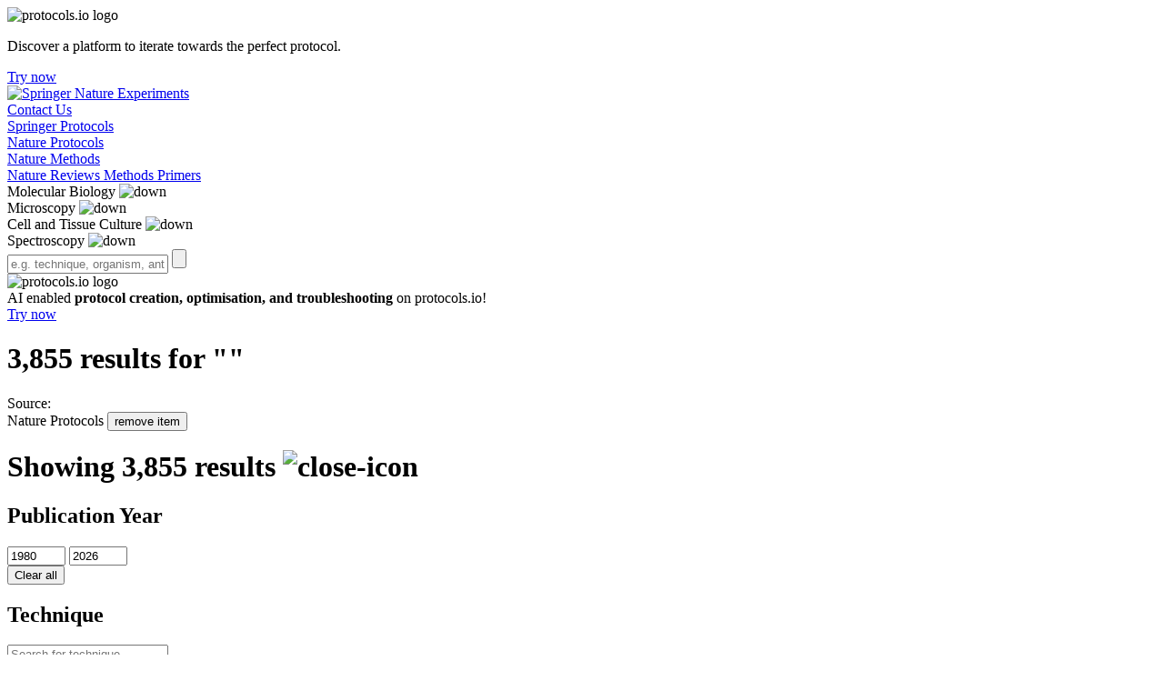

--- FILE ---
content_type: text/html; charset=UTF-8
request_url: https://experiments.springernature.com/sources/nature-protocols?errorcookies_not_supported&code2517b106-b970-42b1-b869-7ac4efb7bdcf
body_size: 729610
content:



<!DOCTYPE html>
<html lang="en">
    <head>
        <meta http-equiv="X-UA-Compatible" content="IE=edge" />
        <meta charset="UTF-8">
        <meta name="viewport" content="width=device-width, minimum-scale=1, maximum-scale=5">
        <meta name="format-detection" content="telephone=no" />
        <title>Results for Nature Protocols | Springer Nature Experiments</title>
        <meta name="description" content='Search Results for Nature Protocols on Springer Nature Experiments'>
        <meta name="google-site-verification" content=D_yhxS_LDzhwZbWykJMZVklcPVcnncpopgXtP1MQWUo />
        <meta name="msvalidate.01" content="858DC4E815355A862F3158AC02C5073F" />
        <meta property="og:image" content="https://experiments.springernature.com/assets/images/experiments_social.png">
        <meta property="og:image:type" content="image/png" />
        <meta property="og:image:width" content="200" />
        <meta property="og:image:height" content="200" />
        <meta property="og:title" content='Results for Nature Protocols | Springer Nature Experiments' />
        <meta property="og:description" content='Search Results for Nature Protocols on Springer Nature Experiments' />
        <meta name="twitter:card" content="summary"/>
        <meta name="twitter:image:src" content="https://experiments.springernature.com/assets/images/experiments_social.png"/>
        <meta name="twitter:title" content='Results for Nature Protocols | Springer Nature Experiments'/>
        <meta name="twitter:description" content='Search Results for Nature Protocols on Springer Nature Experiments' />

        
        <link rel="shortcut icon" href='/assets/images/ed57f42bd2b7e21c03bd511dc4bb5ac3-favicon.ico' type="image/x-icon"/>
        <link rel="apple-touch-icon" type="image/png" sizes="57x57" href='/assets/images/92e819bf8a05342d4d101d61c8e365ca-apple-touch-icon.png'>
        <link rel="apple-touch-icon" type="image/png" sizes="152X152" href='/assets/images/8a57f7a524dce4ef18d411643a6e1d1f-apple-touch-icon-152x152.png'>
        <link rel="apple-touch-icon" type="image/png" sizes="152X152" href='/assets/images/5665b8ba28d2f859e7b97fd3c0808916-apple-touch-icon-152x152-precomposed.png'>
        <link rel="icon" type="image/png" href='/assets/images/ed57f42bd2b7e21c03bd511dc4bb5ac3-favicon-16x16.png' sizes="16x16">
        <link rel="icon" type="image/png" href='/assets/images/1435da3e82a8354f7ca80e58700cf43a-favicon-32x32.png' sizes="16x16">
        <link rel="prefetch" href='/assets/fonts/9eed25be84335b02a7273223012f71db-MerriweatherSans-Variable.woff2' as="font" crossorigin="anonymous" type="font/woff2">

        <script nonce="c2VsZi1zY3JpcHRz">
               var dataLayer = [{
                 'user': [{}],
                 'session': {
                    'authentication':{
                        'authenticationID': 'Unidentified',
                        'method': 'Anonymous'
                     }
                 },
                 'content' : {
                    'article' : {
                          'doi': '',
                          'title': 'search-page' == 'home-page' ? '' : 'Results for Nature Protocols | Springer Nature Experiments',
                          'type': '',
                          'keyWords':''
                    },
                    'category':{
                            'contentType': ''
                    }
                 },
                 'page': {
                    'pageInfo': {},
                    'category': {
                        'pageType': 'search-page'
                    },
                    'attributes': {
                        'template': 'mosaic',
                        'pagination': {
                            'activePage': 1,
                            'totalPages': 386,
                            'itemsPerPage': 20
                        }
                    },
                    'search': {
                        'term': '',
                        'resultCount': 3855,
                        'sortType': 'recent',
                        'facet': []
                    }
                 },
                 'privacy': {},
                 'version': '1.0.0',
                 'homepage': {
                     'topicInfos': 'TopicInfo(Silver Staining,Cell and tissue culture techniques,http://km.experiments.springernature.com/techniques/silver-staining)TopicInfo(Cryo-EM,Microscopy techniques,http://km.experiments.springernature.com/techniques/cryo-em)TopicInfo(Tissue Engineering,Cell and tissue culture techniques,http://km.experiments.springernature.com/techniques/tissue-engineering)TopicInfo(Fmoc Test,Molecular techniques,http://km.experiments.springernature.com/techniques/fmoc-test)TopicInfo(In Situ Hybridization,Molecular techniques,http://km.experiments.springernature.com/techniques/in-situ-hybridization)TopicInfo(NMR,Spectroscopy techniques,http://km.experiments.springernature.com/techniques/nmr)TopicInfo(ChIP-seq,Molecular techniques,http://km.experiments.springernature.com/techniques/chip-seq)TopicInfo(Recombinant Protein Expression,Molecular techniques,http://km.experiments.springernature.com/techniques/recombinant-protein-expression)TopicInfo(TRAP Assay,Molecular techniques,http://km.experiments.springernature.com/techniques/trap-assay)TopicInfo(Two-photon Microscopy,Microscopy techniques,http://km.experiments.springernature.com/techniques/two-photon-microscopy)TopicInfo(PCR,Molecular techniques,http://km.experiments.springernature.com/techniques/pcr)TopicInfo(Organoid Culture,Cell and tissue culture techniques,http://km.experiments.springernature.com/techniques/organoid-culture)TopicInfo(Western Blot,Molecular techniques,http://km.experiments.springernature.com/techniques/western-blot)TopicInfo(High-Throughput Sequencing,Molecular techniques,http://km.experiments.springernature.com/techniques/high-throughput-sequencing)TopicInfo(Super-resolution Microscopy,Microscopy techniques,http://km.experiments.springernature.com/techniques/super-resolution-microscopy)TopicInfo(Single-molecule Assay,Molecular techniques,http://km.experiments.springernature.com/techniques/single-molecule-assay)TopicInfo(Single-cell technique,Cell and tissue culture techniques,http://km.experiments.springernature.com/techniques/single-cell-assay)TopicInfo(Mass Spectrometry,Spectroscopy techniques,http://km.experiments.springernature.com/techniques/mass-spectrometry)TopicInfo(Cytotoxicity MTT Assay,Cell and tissue culture techniques,http://km.experiments.springernature.com/techniques/cytotoxicity-mtt-assay)TopicInfo(Co-immunoprecipitation,Cell and tissue culture techniques,http://km.experiments.springernature.com/techniques/co-immunoprecipitation)TopicInfo(Machine Learning,Microscopy techniques,http://km.experiments.springernature.com/techniques/machine-learning)TopicInfo(Calcium Imaging,Microscopy techniques,http://km.experiments.springernature.com/techniques/calcium-imaging)TopicInfo(CRISPR,Molecular techniques,http://km.experiments.springernature.com/techniques/crispr)TopicInfo(3D Cell Culture,Cell and tissue culture techniques,http://km.experiments.springernature.com/techniques/3d-cell-culture)TopicInfo(X-ray Diffraction,Spectroscopy techniques,http://km.experiments.springernature.com/techniques/x-ray-diffraction)TopicInfo(Freeze Fracture Technique,Microscopy techniques,http://km.experiments.springernature.com/techniques/freeze-fracturing)TopicInfo(Sucrose Density Gradient Centrifugation,Molecular techniques,http://km.experiments.springernature.com/techniques/sucrose-density-gradient-centrifugation)TopicInfo(Cross-linking,Molecular techniques,http://km.experiments.springernature.com/techniques/cross-linking)TopicInfo(Immunohistochemistry,Cell and tissue culture techniques,http://km.experiments.springernature.com/techniques/immunohistochemistry)TopicInfo(Inverse PCR,Molecular techniques,http://km.experiments.springernature.com/techniques/inverse-pcr)'
                 }
               }];
        </script>
        <script src="https://polyfill-fastly.io/v2/polyfill.min.js" integrity="sha384-1VSQy5k+QwdaUkm5HnEi7c51pl417Wh8qB0FK/9YT1nYBm9yJtOGe271k0a1Oi2C" crossorigin="anonymous"></script>

        
            <script src="https://cmp.springernature.com/production_live/en/consent-bundle-7-latest.js"></script>
        

        
            <script>
                window.dataLayer = window.dataLayer || [];
                window.dataLayer.push({
                    ga4MeasurementId: 'G-QC6KVCEFHB',
                    ga360TrackingId: 'UA-90799357-1'
                });
            </script>
            <script nonce="c2VsZi1zY3JpcHRz" type="text/javascript">
                    (function (w, d, s, l, i) {
                        w[l] = w[l] || [];
                        w[l].push({
                            'gtm.start': new Date().getTime(), event: 'gtm.js'
                        });
                        var f = d.getElementsByTagName(s)[0],
                                j = d.createElement(s), dl = l != 'dataLayer' ? '&l=' + l : '';
                        j.async = true;
                        j.src = 'https://www.googletagmanager.com/gtm.js?id=' + i + dl;
                        f.parentNode.insertBefore(j, f);
                    })
                    (window, document, 'script', 'dataLayer', 'GTM-PL97L7D');
                </script>
        

        
            <script nonce="c2VsZi1zY3JpcHRz" src="https://verify.springernature.com/verify/springernature.min.js"></script>
        

        <script nonce="c2VsZi1zY3JpcHRz" type="text/javascript" src='/assets/745ae98c1b8dc107a47f5f63d285b66d-mathjax_config.js'></script>
        <script nonce="c2VsZi1zY3JpcHRz" type="text/javascript"
        src="https://cdnjs.cloudflare.com/ajax/libs/mathjax/2.7.4/MathJax.js?config=TeX-MML-AM_CHTML" integrity="sha384-CABIusojVGLXKWOcdRP7wwh3SC7gjAbMmAnii19ZRH6QOsLiM6NIJ7Mb4BjfkQLU" crossorigin="anonymous" async></script>

        <!-- For Sitelinks Searchbox  (only to the homepage, not to any other pages) -->
        

        <link rel="stylesheet" type="text/css" href='/assets/4d06369fef0db04594b7605fa8c61dd6-bundle.css'>
        <!--[if lt IE 9]>
            <script nonce="c2VsZi1zY3JpcHRz" src="//cdnjs.cloudflare.com/ajax/libs/html5shiv/3.7.3/html5shiv.min.js"></script>
            <link rel="stylesheet" type="text/css" media="all" href='/assets/92420c01bef1c52fd6c7ac8516266480-bundle_ie.css'/>
        <![endif]-->
        <!--[if IE 9]>
            <script nonce="c2VsZi1zY3JpcHRz" src="//cdnjs.cloudflare.com/ajax/libs/html5shiv/3.7.3/html5shiv.min.js"></script>
            <link rel="stylesheet" type="text/css" media="all" href='/assets/92420c01bef1c52fd6c7ac8516266480-bundle_ie.css'/>
        <![endif]-->
    </head>
    <body>
        
            <noscript><iframe src="https://www.googletagmanager.com/ns.html?id=GTM-PL97L7D"
            height="0" width="0" class="display-none"></iframe></noscript>
        
        <div class="ajax-loader" style="display:none">
            <img srcset="/assets/images/loading-dna.svg" src="/assets/images/loading-dna.gif" alt="loading..." style="height:110px;width:110px">
        </div>

        
            <div class="protocols_io_banner">
                <div class="protocols_io_banner_content protocols_io_clickable_banner" data-href="https://www.protocols.io/advanced-ai" data-target="_blank">
                    <div class="protocols_io_banner_left_section">
                        <img src="/assets/images/icons/svg/protocols_io.svg" alt="protocols.io logo" class="protocolsio_banner_logo" />
                    </div>
                    <div class="protocols_io_banner_info">
                        <div class="protocols_io_banner_message">
                            
                                <p>Discover a platform to iterate towards the perfect protocol.</p>
                            
                        </div>
                        <div class="protocols_io_banner_action">
                            <a href="https://www.protocols.io/advanced-ai" target="_blank" class="protocols_io_banner_button"
                               data-track="click"
                               data-track-category="mosaic:search-page"
                               data-track-action="click_banner-try-now"
                               data-track-label="banner-try-now">
                                    Try now
                            </a>
                        </div>
                    </div>
                </div>
            </div>
        

        <header role="banner" class="SN_header SN_resultsPage">
            

<div class="SN_container">
	<div class="headerWrapper">
		<div class="SN_header__meta SN_header--center">
			<a href="/"  title="Springer Nature Experiments" class="logo SN_header__logo" tabindex="0">
				<img srcset="/assets/images/Experiments_logo_RGB.svg" src="/assets/images/experiments_logo_RGB.png"
				class="logo__img" alt="Springer Nature Experiments" name="contactUs">
			</a>
		</div>
		<div class="right-leftSection">
			<a href = "#contactUs" class="contact_headerLink" data-track="click"
			data-track-category="mosaic:home-page"
			data-track-action="Contact_header_anchor"
			data-track-label=“Contact_Us_header_link”>Contact Us</a>
			<a class="SN_header__smartphone" id="searchIcon"></a>
			<div class="hamburger">
				<div class="hamburger-icon" id="icon">
					<div class="icon-1" id="a"></div>
					<div class="icon-2" id="b"></div>
					<div class="icon-3" id="c"></div>
					<div class="clear"></div>
				</div>

				<nav id="nav">
					<div class="navSection">
						<div class="listWrapper">
							<div class="list">
								<a class="sources" data-track="click" data-track-action="source_menu-interact"
								   data-track-category="" data-track-label="springer protocols"
								   href="/sources/springer-protocols">Springer Protocols</a>
							</div>

							<div class="list">
								<a class="sources" data-track="click" data-track-action="source_menu-interact"
								   data-track-category="" data-track-label="nature protocols"
								   href="/sources/nature-protocols">Nature Protocols</a>
							</div>
							<div class="list">
								<a class="sources" data-track="click" data-track-action="source_menu-interact"
								   data-track-category="" data-track-label="nature methods"
								   href="/sources/nature-methods">Nature Methods</a>
							</div>
							<div class="list">
								<a class="sources" data-track="click" data-track-action="source_menu-interact"
								   data-track-category="" data-track-label="nature reviews methods primers"
								   href="/sources/nature-reviews-methods-primers">Nature Reviews Methods Primers</a>
							</div>
								
									<div class="list">
										<div class="dropdown">
											<div class="dropdown-btn" id="dropdown-btn-877399091"
												 data-track-label="Molecular Biology">
												<span class="sources">Molecular Biology</span>
												<img srcset="/assets/images/icons/svg/Collapsed-chevron.svg"
												src="/assets/images/icons/svg/Collapsed-chevron.svg" class="arrow-mobile" alt="down">
											</div>
											<div class="dropdown-content" id="dropdown-content-877399091" style="display: none;">
												
													<a data-track="click" data-track-action="topic_menu-interact"
													data-track-category="" data-track-label="Fmoc Test"
													href="/techniques/fmoc-test">Fmoc Test</a>
												
													<a data-track="click" data-track-action="topic_menu-interact"
													data-track-category="" data-track-label="In Situ Hybridization"
													href="/techniques/in-situ-hybridization">In Situ Hybridization</a>
												
													<a data-track="click" data-track-action="topic_menu-interact"
													data-track-category="" data-track-label="ChIP-seq"
													href="/techniques/chip-seq">ChIP-seq</a>
												
													<a data-track="click" data-track-action="topic_menu-interact"
													data-track-category="" data-track-label="Recombinant Protein Expression"
													href="/techniques/recombinant-protein-expression">Recombinant Protein Expression</a>
												
													<a data-track="click" data-track-action="topic_menu-interact"
													data-track-category="" data-track-label="TRAP Assay"
													href="/techniques/trap-assay">TRAP Assay</a>
												
													<a data-track="click" data-track-action="topic_menu-interact"
													data-track-category="" data-track-label="PCR"
													href="/techniques/pcr">PCR</a>
												
													<a data-track="click" data-track-action="topic_menu-interact"
													data-track-category="" data-track-label="Western Blot"
													href="/techniques/western-blot">Western Blot</a>
												
													<a data-track="click" data-track-action="topic_menu-interact"
													data-track-category="" data-track-label="High-Throughput Sequencing"
													href="/techniques/high-throughput-sequencing">High-Throughput Sequencing</a>
												
													<a data-track="click" data-track-action="topic_menu-interact"
													data-track-category="" data-track-label="Single-molecule Assay"
													href="/techniques/single-molecule-assay">Single-molecule Assay</a>
												
													<a data-track="click" data-track-action="topic_menu-interact"
													data-track-category="" data-track-label="CRISPR"
													href="/techniques/crispr">CRISPR</a>
												
													<a data-track="click" data-track-action="topic_menu-interact"
													data-track-category="" data-track-label="Sucrose Density Gradient Centrifugation"
													href="/techniques/sucrose-density-gradient-centrifugation">Sucrose Density Gradient Centrifugation</a>
												
													<a data-track="click" data-track-action="topic_menu-interact"
													data-track-category="" data-track-label="Cross-linking"
													href="/techniques/cross-linking">Cross-linking</a>
												
													<a data-track="click" data-track-action="topic_menu-interact"
													data-track-category="" data-track-label="Inverse PCR"
													href="/techniques/inverse-pcr">Inverse PCR</a>
												
											</div>
									</div>
								</div>
								
									<div class="list">
										<div class="dropdown">
											<div class="dropdown-btn" id="dropdown-btn-249914239"
												 data-track-label="Microscopy">
												<span class="sources">Microscopy</span>
												<img srcset="/assets/images/icons/svg/Collapsed-chevron.svg"
												src="/assets/images/icons/svg/Collapsed-chevron.svg" class="arrow-mobile" alt="down">
											</div>
											<div class="dropdown-content" id="dropdown-content-249914239" style="display: none;">
												
													<a data-track="click" data-track-action="topic_menu-interact"
													data-track-category="" data-track-label="Cryo-EM"
													href="/techniques/cryo-em">Cryo-EM</a>
												
													<a data-track="click" data-track-action="topic_menu-interact"
													data-track-category="" data-track-label="Two-photon Microscopy"
													href="/techniques/two-photon-microscopy">Two-photon Microscopy</a>
												
													<a data-track="click" data-track-action="topic_menu-interact"
													data-track-category="" data-track-label="Super-resolution Microscopy"
													href="/techniques/super-resolution-microscopy">Super-resolution Microscopy</a>
												
													<a data-track="click" data-track-action="topic_menu-interact"
													data-track-category="" data-track-label="Machine Learning"
													href="/techniques/machine-learning">Machine Learning</a>
												
													<a data-track="click" data-track-action="topic_menu-interact"
													data-track-category="" data-track-label="Calcium Imaging"
													href="/techniques/calcium-imaging">Calcium Imaging</a>
												
													<a data-track="click" data-track-action="topic_menu-interact"
													data-track-category="" data-track-label="Freeze Fracture Technique"
													href="/techniques/freeze-fracturing">Freeze Fracture Technique</a>
												
											</div>
									</div>
								</div>
								
									<div class="list">
										<div class="dropdown">
											<div class="dropdown-btn" id="dropdown-btn-359127497"
												 data-track-label="Cell and Tissue Culture">
												<span class="sources">Cell and Tissue Culture</span>
												<img srcset="/assets/images/icons/svg/Collapsed-chevron.svg"
												src="/assets/images/icons/svg/Collapsed-chevron.svg" class="arrow-mobile" alt="down">
											</div>
											<div class="dropdown-content" id="dropdown-content-359127497" style="display: none;">
												
													<a data-track="click" data-track-action="topic_menu-interact"
													data-track-category="" data-track-label="Silver Staining"
													href="/techniques/silver-staining">Silver Staining</a>
												
													<a data-track="click" data-track-action="topic_menu-interact"
													data-track-category="" data-track-label="Tissue Engineering"
													href="/techniques/tissue-engineering">Tissue Engineering</a>
												
													<a data-track="click" data-track-action="topic_menu-interact"
													data-track-category="" data-track-label="Organoid Culture"
													href="/techniques/organoid-culture">Organoid Culture</a>
												
													<a data-track="click" data-track-action="topic_menu-interact"
													data-track-category="" data-track-label="Single-cell technique"
													href="/techniques/single-cell-assay">Single-cell technique</a>
												
													<a data-track="click" data-track-action="topic_menu-interact"
													data-track-category="" data-track-label="Cytotoxicity MTT Assay"
													href="/techniques/cytotoxicity-mtt-assay">Cytotoxicity MTT Assay</a>
												
													<a data-track="click" data-track-action="topic_menu-interact"
													data-track-category="" data-track-label="Co-immunoprecipitation"
													href="/techniques/co-immunoprecipitation">Co-immunoprecipitation</a>
												
													<a data-track="click" data-track-action="topic_menu-interact"
													data-track-category="" data-track-label="3D Cell Culture"
													href="/techniques/3d-cell-culture">3D Cell Culture</a>
												
													<a data-track="click" data-track-action="topic_menu-interact"
													data-track-category="" data-track-label="Immunohistochemistry"
													href="/techniques/immunohistochemistry">Immunohistochemistry</a>
												
											</div>
									</div>
								</div>
								
									<div class="list">
										<div class="dropdown">
											<div class="dropdown-btn" id="dropdown-btn-1616393425"
												 data-track-label="Spectroscopy">
												<span class="sources">Spectroscopy</span>
												<img srcset="/assets/images/icons/svg/Collapsed-chevron.svg"
												src="/assets/images/icons/svg/Collapsed-chevron.svg" class="arrow-mobile" alt="down">
											</div>
											<div class="dropdown-content" id="dropdown-content-1616393425" style="display: none;">
												
													<a data-track="click" data-track-action="topic_menu-interact"
													data-track-category="" data-track-label="NMR"
													href="/techniques/nmr">NMR</a>
												
													<a data-track="click" data-track-action="topic_menu-interact"
													data-track-category="" data-track-label="Mass Spectrometry"
													href="/techniques/mass-spectrometry">Mass Spectrometry</a>
												
													<a data-track="click" data-track-action="topic_menu-interact"
													data-track-category="" data-track-label="X-ray Diffraction"
													href="/techniques/x-ray-diffraction">X-ray Diffraction</a>
												
											</div>
									</div>
								</div>
								
						</div>
					</div>
				</nav>
			</div>
		</div>
	</div>
</div>

        </header>

        <section role="complementary" class="SN_search-panel-wrapper SN_resultsPage ">
            

<div class="searchWrapper">
	
		<div class="SN_search-panel__bg-wrapper searchContainer">
			<div class="SN_container">
				<div class="SN_header__search--L">
					<div class="searchPanel">
						
							<input id="entities" type="hidden" name="entities" value="[]">
						
						<form id="searchForm" class="SearchPanel_form" method="GET" action="/search" autocomplete="off" aria-label="search-form">
							<div class="SN_header__searchInner">
							
								<input id="searchTermInput" class="SN_header__searchText" type="text" name="term" title="Enter search term e.g technique, organism, antibody..."
								value="" placeholder="e.g. technique, organism, antibody..." aria-label="Search">
								<input id="submitButton"  value="" type="submit" class="SN_header__searchSubmit" name="submit" title="submit" data-track-label=''
								aria-label="Submit">
							
							</div>
						</form>
					</div>
				</div>
			</div>
		</div>
	
</div>





























        </section>

        <main class="SN_main__content SN_resultsPage">
            <div class="protocols_io_modal_Wrapper">
                <div class="protocols_io_modal_content">
                    <div class="protocols_io_modal_content_header">
                        <img src="/assets/images/icons/svg/protocols_io.svg" alt="protocols.io logo" class="protocols_io_modal_content_logo" />
                    </div>
                    <div class="protocols_io_modal_content_body">
                        <div class="protocols_io_modal_content_text">
                            AI enabled <strong>protocol creation, optimisation, and troubleshooting</strong> on protocols.io!
                        </div>
                        <a href="https://www.protocols.io/advanced-ai" target="_blank" class="protocols_io_modal_content_button"
                           data-track="click"
                           data-track-category="mosaic:search-page"
                           data-track-action="click_side-panel-try-now"
                           data-track-label="side-panel-try-now">Try now</a>
                    </div>
                </div>
            </div>
            

    <div class="SN_searchResults__wrapper">
        <div class="SN_container">
            <div class="layout-2">
                <div class="appliedFacets-desktop">
                    

    
        <div class="search_summary_wrapper">
            <div class="search_summary">
                
                <input id="searchLabel" type="hidden" name="searchLabel" >
                <h1 id="search_summary">
                    <span class="count"><strong>3,855</strong></span>
                    results for
                    ""</h1>
                    

                    
                        
                    

                    
                        
                    
                        
                    
                        
                    
                        
                    
                        
                    
                        
                    

                    


                    
                        <div class="search_summary__facet source">
                            <div class="facet-label">Source: </div>
                            <div class="facet-values">
                                
                                    
                                        
                                <span>
                                                    
                                                         Nature Protocols
                                                    
                                <button class="facet-button" value="Nature Research:Nature Protocols" name="sourceFacet" title="sourceFacet"
                                                    id="label_Nature_Research_Nature_Protocols"><span class="btn-text">remove item</span></button></span>
                                            
                                        
                                    
                                        
                                <span>
                                        
                                    
                                        
                                <span>
                                        
                                    
                                
                                    
                                        
                                <span>
                                        
                                    
                                        
                                <span>
                                        
                                    
                                        
                                <span>
                                        
                                    
                                        
                                <span>
                                        
                                    
                                        
                                <span>
                                        
                                    
                                        
                                <span>
                                        
                                    
                                        
                                <span>
                                        
                                    
                                        
                                <span>
                                        
                                    
                                        
                                <span>
                                        
                                    
                                        
                                <span>
                                        
                                    
                                        
                                <span>
                                        
                                    
                                        
                                <span>
                                        
                                    
                                        
                                <span>
                                        
                                    
                                        
                                <span>
                                        
                                    
                                
                            </div>
                        </div>
                    
            </div>

        </div>
    

                </div>
                <div class="SN_search-Results-wrapper">
                    <div class="layout__col-aside SN_search-Results__facets-wrapper featureToggle" data-track-component="facets">
                    
<div class="SN_search-Results__facets facetContainer" >
    <h1 class="mobile-resultCount" id="search_summary_mobile_count" tabindex="0" aria-live="polite">
        <span class="mobile-count">
            Showing 3,855 results
        </span>
        <img class="close-filter-icon" src="/assets/images/icons/svg/close.svg" alt="close-icon"/>
    </h1>
	<div class="SN_search-Results__facet SN_search-Results__facet_date" id="date_range">
		<div class="SN_search-Results__facets-header">
			<h2>Publication Year</h2>
		</div>
        
            
<div class="date-range-wrapper" style="display:block">
    <div class="range_inputs">
        <input class="date_facet_range" id="event-start" name="event start date" title="event start date"
               min="1980" max="2026"
               value="1980" type="number" data-track="click"
               data-track-action="datesliderfacet_interact" data-track-category="mosaic:search-page" data-track-label='1980' pattern="\d*"
               aria-label="start-date">
        <input class="date_facet_range" id="event-end" name="event end date" title="event end date"
               min="1980" max="2026"
               value="2026" type="number" data-track="click" data-track-action="datesliderfacet_interact"
               data-track-category="mosaic:search-page" data-track-label='2026' pattern="\d*" aria-label="end-date">

        <input type="hidden" class="max-date" name="max-date"
               value="2026">
        <input type="hidden" class="min-date" name="min-date"
               value="1980">
        <div class="date-error-msg" style="display:none">Invalid publishing year</div>
    </div>
    <div id="dateRange"></div>
</div>

        
        <div class="clearAll-wrapper">
            <button type="button" class="clearAllButton-inner" id="date_range-facet-button">Clear all</button>
        </div>
    </div>

    <div id="facets">
        
            
                    
<div class="SN_search-Results__facet" id="technique" style="display:block">
    <div class="SN_search-Results__facets-header">
        <h2>Technique</h2>




    </div>
    <div class="SN_search-Results__facet-values-wrapper" id="technique-facet">
        
            <div class="facetSearch_inputWrapper">
                <input id="technique_facet_input" name="Search for techniques" title="Search for techniques" type="search"
                    placeholder="Search for technique" class="facet-search-input" autocomplete="off" aria-label="technique-search-bar"/>
                <input id="techniqueFacetList" type="hidden" name="techniqueFacetList" value="[{&quot;name&quot;:&quot;Cell And Tissue Culture&quot;,&quot;count&quot;:&quot;1390&quot;,&quot;isSelected&quot;:false},{&quot;name&quot;:&quot;Data analysis&quot;,&quot;count&quot;:&quot;908&quot;,&quot;isSelected&quot;:false},{&quot;name&quot;:&quot;PCR&quot;,&quot;count&quot;:&quot;800&quot;,&quot;isSelected&quot;:false},{&quot;name&quot;:&quot;HPLC&quot;,&quot;count&quot;:&quot;487&quot;,&quot;isSelected&quot;:false},{&quot;name&quot;:&quot;DNA Ligation&quot;,&quot;count&quot;:&quot;445&quot;,&quot;isSelected&quot;:false},{&quot;name&quot;:&quot;Statistical Calculation&quot;,&quot;count&quot;:&quot;432&quot;,&quot;isSelected&quot;:false},{&quot;name&quot;:&quot;Transfection&quot;,&quot;count&quot;:&quot;420&quot;,&quot;isSelected&quot;:false},{&quot;name&quot;:&quot;Electrophoresis&quot;,&quot;count&quot;:&quot;406&quot;,&quot;isSelected&quot;:false},{&quot;name&quot;:&quot;Dissection&quot;,&quot;count&quot;:&quot;394&quot;,&quot;isSelected&quot;:false},{&quot;name&quot;:&quot;Fluorescence Microscopy&quot;,&quot;count&quot;:&quot;394&quot;,&quot;isSelected&quot;:false},{&quot;name&quot;:&quot;Flow Cytometry&quot;,&quot;count&quot;:&quot;388&quot;,&quot;isSelected&quot;:false},{&quot;name&quot;:&quot;Mass Spectrometry&quot;,&quot;count&quot;:&quot;368&quot;,&quot;isSelected&quot;:false},{&quot;name&quot;:&quot;Sonication&quot;,&quot;count&quot;:&quot;362&quot;,&quot;isSelected&quot;:false},{&quot;name&quot;:&quot;Real-time PCR&quot;,&quot;count&quot;:&quot;359&quot;,&quot;isSelected&quot;:false},{&quot;name&quot;:&quot;FACS&quot;,&quot;count&quot;:&quot;324&quot;,&quot;isSelected&quot;:false},{&quot;name&quot;:&quot;Gel Electrophoresis&quot;,&quot;count&quot;:&quot;321&quot;,&quot;isSelected&quot;:false},{&quot;name&quot;:&quot;ImageJ&quot;,&quot;count&quot;:&quot;318&quot;,&quot;isSelected&quot;:false},{&quot;name&quot;:&quot;Microscopy&quot;,&quot;count&quot;:&quot;317&quot;,&quot;isSelected&quot;:false},{&quot;name&quot;:&quot;Cell Proliferation Assay&quot;,&quot;count&quot;:&quot;315&quot;,&quot;isSelected&quot;:false},{&quot;name&quot;:&quot;Cell Lysis&quot;,&quot;count&quot;:&quot;314&quot;,&quot;isSelected&quot;:false},{&quot;name&quot;:&quot;DNA Extraction&quot;,&quot;count&quot;:&quot;312&quot;,&quot;isSelected&quot;:false},{&quot;name&quot;:&quot;Western Blot&quot;,&quot;count&quot;:&quot;312&quot;,&quot;isSelected&quot;:false},{&quot;name&quot;:&quot;Freeze-thaw Method&quot;,&quot;count&quot;:&quot;308&quot;,&quot;isSelected&quot;:false},{&quot;name&quot;:&quot;Library Preparation&quot;,&quot;count&quot;:&quot;287&quot;,&quot;isSelected&quot;:false},{&quot;name&quot;:&quot;Python&quot;,&quot;count&quot;:&quot;273&quot;,&quot;isSelected&quot;:false},{&quot;name&quot;:&quot;Image Analysis&quot;,&quot;count&quot;:&quot;267&quot;,&quot;isSelected&quot;:false},{&quot;name&quot;:&quot;Sterilization&quot;,&quot;count&quot;:&quot;264&quot;,&quot;isSelected&quot;:false},{&quot;name&quot;:&quot;Chromatography&quot;,&quot;count&quot;:&quot;262&quot;,&quot;isSelected&quot;:false},{&quot;name&quot;:&quot;MATLAB&quot;,&quot;count&quot;:&quot;262&quot;,&quot;isSelected&quot;:false},{&quot;name&quot;:&quot;Confocal Microscopy&quot;,&quot;count&quot;:&quot;255&quot;,&quot;isSelected&quot;:false},{&quot;name&quot;:&quot;Surgery&quot;,&quot;count&quot;:&quot;254&quot;,&quot;isSelected&quot;:false},{&quot;name&quot;:&quot;Cross-linking&quot;,&quot;count&quot;:&quot;243&quot;,&quot;isSelected&quot;:false},{&quot;name&quot;:&quot;Agarose Gel Electrophoresis&quot;,&quot;count&quot;:&quot;239&quot;,&quot;isSelected&quot;:false},{&quot;name&quot;:&quot;NMR&quot;,&quot;count&quot;:&quot;233&quot;,&quot;isSelected&quot;:false},{&quot;name&quot;:&quot;Immunofluorescence&quot;,&quot;count&quot;:&quot;231&quot;,&quot;isSelected&quot;:false},{&quot;name&quot;:&quot;Dialysis&quot;,&quot;count&quot;:&quot;230&quot;,&quot;isSelected&quot;:false},{&quot;name&quot;:&quot;Proteomics&quot;,&quot;count&quot;:&quot;229&quot;,&quot;isSelected&quot;:false},{&quot;name&quot;:&quot;SDS-PAGE&quot;,&quot;count&quot;:&quot;227&quot;,&quot;isSelected&quot;:false},{&quot;name&quot;:&quot;Immunostaining&quot;,&quot;count&quot;:&quot;223&quot;,&quot;isSelected&quot;:false},{&quot;name&quot;:&quot;Recombinant Protein Expression&quot;,&quot;count&quot;:&quot;221&quot;,&quot;isSelected&quot;:false},{&quot;name&quot;:&quot;Cell Separation And Isolation&quot;,&quot;count&quot;:&quot;215&quot;,&quot;isSelected&quot;:false},{&quot;name&quot;:&quot;Electroporation&quot;,&quot;count&quot;:&quot;213&quot;,&quot;isSelected&quot;:false},{&quot;name&quot;:&quot;Image Processing&quot;,&quot;count&quot;:&quot;211&quot;,&quot;isSelected&quot;:false},{&quot;name&quot;:&quot;Spectroscopy&quot;,&quot;count&quot;:&quot;204&quot;,&quot;isSelected&quot;:false},{&quot;name&quot;:&quot;Titration&quot;,&quot;count&quot;:&quot;203&quot;,&quot;isSelected&quot;:false},{&quot;name&quot;:&quot;Homogenization&quot;,&quot;count&quot;:&quot;178&quot;,&quot;isSelected&quot;:false},{&quot;name&quot;:&quot;RNA Extraction&quot;,&quot;count&quot;:&quot;177&quot;,&quot;isSelected&quot;:false},{&quot;name&quot;:&quot;RNA-seq&quot;,&quot;count&quot;:&quot;171&quot;,&quot;isSelected&quot;:false},{&quot;name&quot;:&quot;Genomics&quot;,&quot;count&quot;:&quot;169&quot;,&quot;isSelected&quot;:false},{&quot;name&quot;:&quot;Thin-layer Chromatography&quot;,&quot;count&quot;:&quot;167&quot;,&quot;isSelected&quot;:false},{&quot;name&quot;:&quot;DNA Purification&quot;,&quot;count&quot;:&quot;160&quot;,&quot;isSelected&quot;:false},{&quot;name&quot;:&quot;TEM&quot;,&quot;count&quot;:&quot;155&quot;,&quot;isSelected&quot;:false},{&quot;name&quot;:&quot;Live Cell Imaging&quot;,&quot;count&quot;:&quot;154&quot;,&quot;isSelected&quot;:false},{&quot;name&quot;:&quot;Magnetic Stirring&quot;,&quot;count&quot;:&quot;153&quot;,&quot;isSelected&quot;:false},{&quot;name&quot;:&quot;DNA Sequencing&quot;,&quot;count&quot;:&quot;149&quot;,&quot;isSelected&quot;:false},{&quot;name&quot;:&quot;Immunohistochemistry&quot;,&quot;count&quot;:&quot;145&quot;,&quot;isSelected&quot;:false},{&quot;name&quot;:&quot;Trypsination&quot;,&quot;count&quot;:&quot;143&quot;,&quot;isSelected&quot;:false},{&quot;name&quot;:&quot;High-throughput Screening&quot;,&quot;count&quot;:&quot;140&quot;,&quot;isSelected&quot;:false},{&quot;name&quot;:&quot;PAGE&quot;,&quot;count&quot;:&quot;139&quot;,&quot;isSelected&quot;:false},{&quot;name&quot;:&quot;Vacuum Filtration&quot;,&quot;count&quot;:&quot;137&quot;,&quot;isSelected&quot;:false},{&quot;name&quot;:&quot;Biopsy&quot;,&quot;count&quot;:&quot;135&quot;,&quot;isSelected&quot;:false},{&quot;name&quot;:&quot;Liquid Chromatography (LC)&quot;,&quot;count&quot;:&quot;133&quot;,&quot;isSelected&quot;:false},{&quot;name&quot;:&quot;Microarray&quot;,&quot;count&quot;:&quot;133&quot;,&quot;isSelected&quot;:false},{&quot;name&quot;:&quot;BCA assay&quot;,&quot;count&quot;:&quot;132&quot;,&quot;isSelected&quot;:false},{&quot;name&quot;:&quot;Microbial Culture&quot;,&quot;count&quot;:&quot;130&quot;,&quot;isSelected&quot;:false},{&quot;name&quot;:&quot;Freeze Drying&quot;,&quot;count&quot;:&quot;129&quot;,&quot;isSelected&quot;:false},{&quot;name&quot;:&quot;Proton NMR&quot;,&quot;count&quot;:&quot;128&quot;,&quot;isSelected&quot;:false},{&quot;name&quot;:&quot;Tandem Mass Spectrometry&quot;,&quot;count&quot;:&quot;128&quot;,&quot;isSelected&quot;:false},{&quot;name&quot;:&quot;Cervical Dislocation&quot;,&quot;count&quot;:&quot;127&quot;,&quot;isSelected&quot;:false},{&quot;name&quot;:&quot;ELISA&quot;,&quot;count&quot;:&quot;127&quot;,&quot;isSelected&quot;:false},{&quot;name&quot;:&quot;Liquid Chromatography-mass Spectrometry&quot;,&quot;count&quot;:&quot;126&quot;,&quot;isSelected&quot;:false},{&quot;name&quot;:&quot;Electron Microscopy (EM)&quot;,&quot;count&quot;:&quot;125&quot;,&quot;isSelected&quot;:false},{&quot;name&quot;:&quot;Fractionation&quot;,&quot;count&quot;:&quot;125&quot;,&quot;isSelected&quot;:false},{&quot;name&quot;:&quot;Transplantation&quot;,&quot;count&quot;:&quot;122&quot;,&quot;isSelected&quot;:false},{&quot;name&quot;:&quot;Cryopreservation&quot;,&quot;count&quot;:&quot;121&quot;,&quot;isSelected&quot;:false},{&quot;name&quot;:&quot;Size-exclusion Chromatography&quot;,&quot;count&quot;:&quot;117&quot;,&quot;isSelected&quot;:false},{&quot;name&quot;:&quot;Genotyping&quot;,&quot;count&quot;:&quot;116&quot;,&quot;isSelected&quot;:false},{&quot;name&quot;:&quot;Illumina Sequencing&quot;,&quot;count&quot;:&quot;114&quot;,&quot;isSelected&quot;:false},{&quot;name&quot;:&quot;Separation And Purification&quot;,&quot;count&quot;:&quot;114&quot;,&quot;isSelected&quot;:false},{&quot;name&quot;:&quot;Bowtie&quot;,&quot;count&quot;:&quot;108&quot;,&quot;isSelected&quot;:false},{&quot;name&quot;:&quot;Microinjection&quot;,&quot;count&quot;:&quot;108&quot;,&quot;isSelected&quot;:false},{&quot;name&quot;:&quot;Restriction Enzyme Digestion&quot;,&quot;count&quot;:&quot;108&quot;,&quot;isSelected&quot;:false},{&quot;name&quot;:&quot;Sanger Sequencing&quot;,&quot;count&quot;:&quot;108&quot;,&quot;isSelected&quot;:false},{&quot;name&quot;:&quot;Column Chromatography&quot;,&quot;count&quot;:&quot;107&quot;,&quot;isSelected&quot;:false},{&quot;name&quot;:&quot;Liquid Chromatography-tandem Mass Spectrometry&quot;,&quot;count&quot;:&quot;107&quot;,&quot;isSelected&quot;:false},{&quot;name&quot;:&quot;Protein Purification&quot;,&quot;count&quot;:&quot;104&quot;,&quot;isSelected&quot;:false},{&quot;name&quot;:&quot;Degassing&quot;,&quot;count&quot;:&quot;103&quot;,&quot;isSelected&quot;:false},{&quot;name&quot;:&quot;Genetic Engineering&quot;,&quot;count&quot;:&quot;102&quot;,&quot;isSelected&quot;:false},{&quot;name&quot;:&quot;Light Microscopy&quot;,&quot;count&quot;:&quot;99&quot;,&quot;isSelected&quot;:false},{&quot;name&quot;:&quot;Ultracentrifugation&quot;,&quot;count&quot;:&quot;98&quot;,&quot;isSelected&quot;:false},{&quot;name&quot;:&quot;Genome Visualization&quot;,&quot;count&quot;:&quot;97&quot;,&quot;isSelected&quot;:false},{&quot;name&quot;:&quot;In Vitro Transcription&quot;,&quot;count&quot;:&quot;96&quot;,&quot;isSelected&quot;:false},{&quot;name&quot;:&quot;Reversed-phase HPLC&quot;,&quot;count&quot;:&quot;96&quot;,&quot;isSelected&quot;:false},{&quot;name&quot;:&quot;Reverse Transcription PCR&quot;,&quot;count&quot;:&quot;96&quot;,&quot;isSelected&quot;:false},{&quot;name&quot;:&quot;Fiji&quot;,&quot;count&quot;:&quot;94&quot;,&quot;isSelected&quot;:false},{&quot;name&quot;:&quot;Immunoprecipitation &quot;,&quot;count&quot;:&quot;94&quot;,&quot;isSelected&quot;:false},{&quot;name&quot;:&quot;GraphPad Prism&quot;,&quot;count&quot;:&quot;92&quot;,&quot;isSelected&quot;:false},{&quot;name&quot;:&quot;In Vivo Imaging&quot;,&quot;count&quot;:&quot;91&quot;,&quot;isSelected&quot;:false},{&quot;name&quot;:&quot;Mutagenesis&quot;,&quot;count&quot;:&quot;91&quot;,&quot;isSelected&quot;:false},{&quot;name&quot;:&quot;Bradford Protein Assay&quot;,&quot;count&quot;:&quot;90&quot;,&quot;isSelected&quot;:false},{&quot;name&quot;:&quot;Co-culture&quot;,&quot;count&quot;:&quot;90&quot;,&quot;isSelected&quot;:false},{&quot;name&quot;:&quot;Gene Expression Analysis&quot;,&quot;count&quot;:&quot;90&quot;,&quot;isSelected&quot;:false},{&quot;name&quot;:&quot;Transcriptomics&quot;,&quot;count&quot;:&quot;90&quot;,&quot;isSelected&quot;:false},{&quot;name&quot;:&quot;Electrophysiology&quot;,&quot;count&quot;:&quot;89&quot;,&quot;isSelected&quot;:false},{&quot;name&quot;:&quot;Light Scattering&quot;,&quot;count&quot;:&quot;87&quot;,&quot;isSelected&quot;:false},{&quot;name&quot;:&quot;Organoid Culture&quot;,&quot;count&quot;:&quot;87&quot;,&quot;isSelected&quot;:false},{&quot;name&quot;:&quot;Time Lapse Microscopy&quot;,&quot;count&quot;:&quot;87&quot;,&quot;isSelected&quot;:false},{&quot;name&quot;:&quot;Crystallization&quot;,&quot;count&quot;:&quot;85&quot;,&quot;isSelected&quot;:false},{&quot;name&quot;:&quot;Intraperitoneal Injection&quot;,&quot;count&quot;:&quot;85&quot;,&quot;isSelected&quot;:false},{&quot;name&quot;:&quot;High-Throughput Sequencing&quot;,&quot;count&quot;:&quot;84&quot;,&quot;isSelected&quot;:false},{&quot;name&quot;:&quot;Immunocytochemistry&quot;,&quot;count&quot;:&quot;84&quot;,&quot;isSelected&quot;:false},{&quot;name&quot;:&quot;CRISPR&quot;,&quot;count&quot;:&quot;83&quot;,&quot;isSelected&quot;:false},{&quot;name&quot;:&quot;Genome Editing&quot;,&quot;count&quot;:&quot;83&quot;,&quot;isSelected&quot;:false},{&quot;name&quot;:&quot;Metabolomics&quot;,&quot;count&quot;:&quot;83&quot;,&quot;isSelected&quot;:false},{&quot;name&quot;:&quot;Protein Assay&quot;,&quot;count&quot;:&quot;81&quot;,&quot;isSelected&quot;:false},{&quot;name&quot;:&quot;Protein Extraction&quot;,&quot;count&quot;:&quot;80&quot;,&quot;isSelected&quot;:false},{&quot;name&quot;:&quot;CRISPR-Cas9 Genome Editing&quot;,&quot;count&quot;:&quot;79&quot;,&quot;isSelected&quot;:false},{&quot;name&quot;:&quot;Cryosectioning&quot;,&quot;count&quot;:&quot;77&quot;,&quot;isSelected&quot;:false},{&quot;name&quot;:&quot;Gel Imaging&quot;,&quot;count&quot;:&quot;76&quot;,&quot;isSelected&quot;:false},{&quot;name&quot;:&quot;Nickel Affinity Chromatography&quot;,&quot;count&quot;:&quot;74&quot;,&quot;isSelected&quot;:false},{&quot;name&quot;:&quot;bedtools&quot;,&quot;count&quot;:&quot;71&quot;,&quot;isSelected&quot;:false},{&quot;name&quot;:&quot;RNA Purification&quot;,&quot;count&quot;:&quot;71&quot;,&quot;isSelected&quot;:false},{&quot;name&quot;:&quot;Single-cell RNA-seq&quot;,&quot;count&quot;:&quot;71&quot;,&quot;isSelected&quot;:false},{&quot;name&quot;:&quot;Fluorescence Labeling&quot;,&quot;count&quot;:&quot;70&quot;,&quot;isSelected&quot;:false},{&quot;name&quot;:&quot;Pull-down Assay&quot;,&quot;count&quot;:&quot;70&quot;,&quot;isSelected&quot;:false},{&quot;name&quot;:&quot;Cell Staining&quot;,&quot;count&quot;:&quot;69&quot;,&quot;isSelected&quot;:false},{&quot;name&quot;:&quot;Flash Chromatography&quot;,&quot;count&quot;:&quot;69&quot;,&quot;isSelected&quot;:false},{&quot;name&quot;:&quot;Tissue Engineering&quot;,&quot;count&quot;:&quot;68&quot;,&quot;isSelected&quot;:false},{&quot;name&quot;:&quot;Affinity Purification&quot;,&quot;count&quot;:&quot;67&quot;,&quot;isSelected&quot;:false},{&quot;name&quot;:&quot;Quantitative Reverse Transcription PCR&quot;,&quot;count&quot;:&quot;67&quot;,&quot;isSelected&quot;:false},{&quot;name&quot;:&quot;SAMtools&quot;,&quot;count&quot;:&quot;67&quot;,&quot;isSelected&quot;:false},{&quot;name&quot;:&quot;FISH&quot;,&quot;count&quot;:&quot;66&quot;,&quot;isSelected&quot;:false},{&quot;name&quot;:&quot;Protein Analysis&quot;,&quot;count&quot;:&quot;65&quot;,&quot;isSelected&quot;:false},{&quot;name&quot;:&quot;Trituration&quot;,&quot;count&quot;:&quot;65&quot;,&quot;isSelected&quot;:false},{&quot;name&quot;:&quot;Photolithography&quot;,&quot;count&quot;:&quot;63&quot;,&quot;isSelected&quot;:false},{&quot;name&quot;:&quot;RNA Interference&quot;,&quot;count&quot;:&quot;63&quot;,&quot;isSelected&quot;:false},{&quot;name&quot;:&quot;Database Search&quot;,&quot;count&quot;:&quot;61&quot;,&quot;isSelected&quot;:false},{&quot;name&quot;:&quot;Infiltration&quot;,&quot;count&quot;:&quot;61&quot;,&quot;isSelected&quot;:false},{&quot;name&quot;:&quot;Gelation&quot;,&quot;count&quot;:&quot;60&quot;,&quot;isSelected&quot;:false},{&quot;name&quot;:&quot;Protein Structure Analysis&quot;,&quot;count&quot;:&quot;60&quot;,&quot;isSelected&quot;:false},{&quot;name&quot;:&quot;TruSeq&quot;,&quot;count&quot;:&quot;60&quot;,&quot;isSelected&quot;:false},{&quot;name&quot;:&quot;ChIP Assay&quot;,&quot;count&quot;:&quot;59&quot;,&quot;isSelected&quot;:false},{&quot;name&quot;:&quot;Ensembl&quot;,&quot;count&quot;:&quot;58&quot;,&quot;isSelected&quot;:false},{&quot;name&quot;:&quot;Peptide Synthesis&quot;,&quot;count&quot;:&quot;58&quot;,&quot;isSelected&quot;:false},{&quot;name&quot;:&quot;Ultrafiltration&quot;,&quot;count&quot;:&quot;58&quot;,&quot;isSelected&quot;:false},{&quot;name&quot;:&quot;Distillation&quot;,&quot;count&quot;:&quot;57&quot;,&quot;isSelected&quot;:false},{&quot;name&quot;:&quot;Fluorescence Detection&quot;,&quot;count&quot;:&quot;57&quot;,&quot;isSelected&quot;:false},{&quot;name&quot;:&quot;Microdissection&quot;,&quot;count&quot;:&quot;57&quot;,&quot;isSelected&quot;:false},{&quot;name&quot;:&quot;Drug Delivery&quot;,&quot;count&quot;:&quot;56&quot;,&quot;isSelected&quot;:false},{&quot;name&quot;:&quot;Colony PCR&quot;,&quot;count&quot;:&quot;55&quot;,&quot;isSelected&quot;:false},{&quot;name&quot;:&quot;Harvesting Cells&quot;,&quot;count&quot;:&quot;55&quot;,&quot;isSelected&quot;:false},{&quot;name&quot;:&quot;Site-directed Mutagenesis&quot;,&quot;count&quot;:&quot;55&quot;,&quot;isSelected&quot;:false},{&quot;name&quot;:&quot;Snap Freeze&quot;,&quot;count&quot;:&quot;55&quot;,&quot;isSelected&quot;:false},{&quot;name&quot;:&quot;Autoradiography&quot;,&quot;count&quot;:&quot;54&quot;,&quot;isSelected&quot;:false},{&quot;name&quot;:&quot;Hematoxylin And Eosin Staining&quot;,&quot;count&quot;:&quot;54&quot;,&quot;isSelected&quot;:false},{&quot;name&quot;:&quot;Electrospray Ionization (ESI)&quot;,&quot;count&quot;:&quot;53&quot;,&quot;isSelected&quot;:false},{&quot;name&quot;:&quot;Etching&quot;,&quot;count&quot;:&quot;53&quot;,&quot;isSelected&quot;:false},{&quot;name&quot;:&quot;Spin Coating&quot;,&quot;count&quot;:&quot;53&quot;,&quot;isSelected&quot;:false},{&quot;name&quot;:&quot;FPLC&quot;,&quot;count&quot;:&quot;52&quot;,&quot;isSelected&quot;:false},{&quot;name&quot;:&quot;MRI&quot;,&quot;count&quot;:&quot;52&quot;,&quot;isSelected&quot;:false},{&quot;name&quot;:&quot;Principal Component Analysis&quot;,&quot;count&quot;:&quot;52&quot;,&quot;isSelected&quot;:false},{&quot;name&quot;:&quot;Scanning Electron Microscopy (SEM)&quot;,&quot;count&quot;:&quot;52&quot;,&quot;isSelected&quot;:false},{&quot;name&quot;:&quot;Southern Blot&quot;,&quot;count&quot;:&quot;52&quot;,&quot;isSelected&quot;:false},{&quot;name&quot;:&quot;Structure Determination&quot;,&quot;count&quot;:&quot;52&quot;,&quot;isSelected&quot;:false},{&quot;name&quot;:&quot;Tomography&quot;,&quot;count&quot;:&quot;52&quot;,&quot;isSelected&quot;:false},{&quot;name&quot;:&quot;3D Cell Culture&quot;,&quot;count&quot;:&quot;51&quot;,&quot;isSelected&quot;:false},{&quot;name&quot;:&quot;FRET&quot;,&quot;count&quot;:&quot;51&quot;,&quot;isSelected&quot;:false},{&quot;name&quot;:&quot;Radioactive Labeling&quot;,&quot;count&quot;:&quot;51&quot;,&quot;isSelected&quot;:false},{&quot;name&quot;:&quot;Sequence Analysis&quot;,&quot;count&quot;:&quot;51&quot;,&quot;isSelected&quot;:false},{&quot;name&quot;:&quot;Cutadapt&quot;,&quot;count&quot;:&quot;50&quot;,&quot;isSelected&quot;:false},{&quot;name&quot;:&quot;Deep Sequencing&quot;,&quot;count&quot;:&quot;50&quot;,&quot;isSelected&quot;:false},{&quot;name&quot;:&quot;Gene Expression Profiling&quot;,&quot;count&quot;:&quot;50&quot;,&quot;isSelected&quot;:false},{&quot;name&quot;:&quot;Machine Learning&quot;,&quot;count&quot;:&quot;50&quot;,&quot;isSelected&quot;:false},{&quot;name&quot;:&quot;Atomic Force Microscopy (AFM)&quot;,&quot;count&quot;:&quot;49&quot;,&quot;isSelected&quot;:false},{&quot;name&quot;:&quot;Protein Precipitation&quot;,&quot;count&quot;:&quot;49&quot;,&quot;isSelected&quot;:false},{&quot;name&quot;:&quot;Plasmid Purification&quot;,&quot;count&quot;:&quot;48&quot;,&quot;isSelected&quot;:false},{&quot;name&quot;:&quot;Super-resolution Microscopy&quot;,&quot;count&quot;:&quot;48&quot;,&quot;isSelected&quot;:false},{&quot;name&quot;:&quot;Cell Fixation&quot;,&quot;count&quot;:&quot;47&quot;,&quot;isSelected&quot;:false},{&quot;name&quot;:&quot;Optical Imaging&quot;,&quot;count&quot;:&quot;47&quot;,&quot;isSelected&quot;:false},{&quot;name&quot;:&quot;Patch Clamp Technique&quot;,&quot;count&quot;:&quot;47&quot;,&quot;isSelected&quot;:false},{&quot;name&quot;:&quot;Solid-phase Extraction (SPE)&quot;,&quot;count&quot;:&quot;47&quot;,&quot;isSelected&quot;:false},{&quot;name&quot;:&quot;ESI Mass Spectrometry&quot;,&quot;count&quot;:&quot;46&quot;,&quot;isSelected&quot;:false},{&quot;name&quot;:&quot;Phase Contrast Microscopy&quot;,&quot;count&quot;:&quot;46&quot;,&quot;isSelected&quot;:false},{&quot;name&quot;:&quot;Biomedical Engineering&quot;,&quot;count&quot;:&quot;45&quot;,&quot;isSelected&quot;:false},{&quot;name&quot;:&quot;ChIP-seq&quot;,&quot;count&quot;:&quot;45&quot;,&quot;isSelected&quot;:false},{&quot;name&quot;:&quot;Peptide Identification&quot;,&quot;count&quot;:&quot;45&quot;,&quot;isSelected&quot;:false},{&quot;name&quot;:&quot;Intravenous Injection&quot;,&quot;count&quot;:&quot;44&quot;,&quot;isSelected&quot;:false},{&quot;name&quot;:&quot;Cryo-EM&quot;,&quot;count&quot;:&quot;43&quot;,&quot;isSelected&quot;:false},{&quot;name&quot;:&quot;Cellular Imaging&quot;,&quot;count&quot;:&quot;42&quot;,&quot;isSelected&quot;:false},{&quot;name&quot;:&quot;Click Chemistry&quot;,&quot;count&quot;:&quot;42&quot;,&quot;isSelected&quot;:false},{&quot;name&quot;:&quot;Functional Genomics&quot;,&quot;count&quot;:&quot;42&quot;,&quot;isSelected&quot;:false},{&quot;name&quot;:&quot;Liquid Handling&quot;,&quot;count&quot;:&quot;42&quot;,&quot;isSelected&quot;:false},{&quot;name&quot;:&quot;Programming Language&quot;,&quot;count&quot;:&quot;42&quot;,&quot;isSelected&quot;:false},{&quot;name&quot;:&quot;Gas Chromatography-mass Spectrometry&quot;,&quot;count&quot;:&quot;41&quot;,&quot;isSelected&quot;:false},{&quot;name&quot;:&quot;Long-term Culture&quot;,&quot;count&quot;:&quot;40&quot;,&quot;isSelected&quot;:false},{&quot;name&quot;:&quot;Transient Transfection&quot;,&quot;count&quot;:&quot;40&quot;,&quot;isSelected&quot;:false},{&quot;name&quot;:&quot;Calcium Imaging&quot;,&quot;count&quot;:&quot;39&quot;,&quot;isSelected&quot;:false},{&quot;name&quot;:&quot;Carbon-13 Magnetic Resonance Spectroscopy&quot;,&quot;count&quot;:&quot;39&quot;,&quot;isSelected&quot;:false},{&quot;name&quot;:&quot;Luciferase Reporter Assay&quot;,&quot;count&quot;:&quot;39&quot;,&quot;isSelected&quot;:false},{&quot;name&quot;:&quot;Optogenetics&quot;,&quot;count&quot;:&quot;39&quot;,&quot;isSelected&quot;:false},{&quot;name&quot;:&quot;Regression Analysis&quot;,&quot;count&quot;:&quot;39&quot;,&quot;isSelected&quot;:false},{&quot;name&quot;:&quot;Capillary Electrophoresis (CE)&quot;,&quot;count&quot;:&quot;38&quot;,&quot;isSelected&quot;:false},{&quot;name&quot;:&quot;Collision-induced Dissociation&quot;,&quot;count&quot;:&quot;38&quot;,&quot;isSelected&quot;:false},{&quot;name&quot;:&quot;Cytological Techniques&quot;,&quot;count&quot;:&quot;38&quot;,&quot;isSelected&quot;:false},{&quot;name&quot;:&quot;Gas Chromatography (GC)&quot;,&quot;count&quot;:&quot;38&quot;,&quot;isSelected&quot;:false},{&quot;name&quot;:&quot;Immunoassay&quot;,&quot;count&quot;:&quot;38&quot;,&quot;isSelected&quot;:false},{&quot;name&quot;:&quot;Paraffin Embedding&quot;,&quot;count&quot;:&quot;38&quot;,&quot;isSelected&quot;:false},{&quot;name&quot;:&quot;Silver Staining&quot;,&quot;count&quot;:&quot;38&quot;,&quot;isSelected&quot;:false},{&quot;name&quot;:&quot;Ultraviolet-visible Spectrophotometry&quot;,&quot;count&quot;:&quot;38&quot;,&quot;isSelected&quot;:false},{&quot;name&quot;:&quot;CDNA Amplification&quot;,&quot;count&quot;:&quot;37&quot;,&quot;isSelected&quot;:false},{&quot;name&quot;:&quot;Gene Targeting&quot;,&quot;count&quot;:&quot;37&quot;,&quot;isSelected&quot;:false},{&quot;name&quot;:&quot;Genome Assembly&quot;,&quot;count&quot;:&quot;37&quot;,&quot;isSelected&quot;:false},{&quot;name&quot;:&quot;Immunolabeling&quot;,&quot;count&quot;:&quot;37&quot;,&quot;isSelected&quot;:false},{&quot;name&quot;:&quot;MALDI-TOF Mass Spectrometry&quot;,&quot;count&quot;:&quot;37&quot;,&quot;isSelected&quot;:false},{&quot;name&quot;:&quot;Affinity Chromatography&quot;,&quot;count&quot;:&quot;36&quot;,&quot;isSelected&quot;:false},{&quot;name&quot;:&quot;Gradient Elution&quot;,&quot;count&quot;:&quot;36&quot;,&quot;isSelected&quot;:false},{&quot;name&quot;:&quot;Subcutaneous Injection&quot;,&quot;count&quot;:&quot;36&quot;,&quot;isSelected&quot;:false},{&quot;name&quot;:&quot;X-ray Crystallography&quot;,&quot;count&quot;:&quot;36&quot;,&quot;isSelected&quot;:false},{&quot;name&quot;:&quot;Cell Labeling&quot;,&quot;count&quot;:&quot;35&quot;,&quot;isSelected&quot;:false},{&quot;name&quot;:&quot;Extrusion&quot;,&quot;count&quot;:&quot;35&quot;,&quot;isSelected&quot;:false},{&quot;name&quot;:&quot;GenBank&quot;,&quot;count&quot;:&quot;35&quot;,&quot;isSelected&quot;:false},{&quot;name&quot;:&quot;Genetic Techniques&quot;,&quot;count&quot;:&quot;35&quot;,&quot;isSelected&quot;:false},{&quot;name&quot;:&quot;In Situ Hybridization&quot;,&quot;count&quot;:&quot;35&quot;,&quot;isSelected&quot;:false},{&quot;name&quot;:&quot;Nanoflow High-performance Liquid Chromatography&quot;,&quot;count&quot;:&quot;35&quot;,&quot;isSelected&quot;:false},{&quot;name&quot;:&quot;Bright-field Microscopy&quot;,&quot;count&quot;:&quot;34&quot;,&quot;isSelected&quot;:false},{&quot;name&quot;:&quot;Molecular Imaging&quot;,&quot;count&quot;:&quot;34&quot;,&quot;isSelected&quot;:false},{&quot;name&quot;:&quot;Nucleic Acid Microarray&quot;,&quot;count&quot;:&quot;34&quot;,&quot;isSelected&quot;:false},{&quot;name&quot;:&quot;Cannulation&quot;,&quot;count&quot;:&quot;33&quot;,&quot;isSelected&quot;:false},{&quot;name&quot;:&quot;Imaging Techniques&quot;,&quot;count&quot;:&quot;33&quot;,&quot;isSelected&quot;:false},{&quot;name&quot;:&quot;Ultrasonication&quot;,&quot;count&quot;:&quot;33&quot;,&quot;isSelected&quot;:false},{&quot;name&quot;:&quot;3D Imaging&quot;,&quot;count&quot;:&quot;32&quot;,&quot;isSelected&quot;:false},{&quot;name&quot;:&quot;Decapitation&quot;,&quot;count&quot;:&quot;32&quot;,&quot;isSelected&quot;:false},{&quot;name&quot;:&quot;Density-gradient Centrifugation&quot;,&quot;count&quot;:&quot;32&quot;,&quot;isSelected&quot;:false},{&quot;name&quot;:&quot;Nucleofection&quot;,&quot;count&quot;:&quot;32&quot;,&quot;isSelected&quot;:false},{&quot;name&quot;:&quot;Recrystallization&quot;,&quot;count&quot;:&quot;32&quot;,&quot;isSelected&quot;:false},{&quot;name&quot;:&quot;Tissue Fixation&quot;,&quot;count&quot;:&quot;32&quot;,&quot;isSelected&quot;:false},{&quot;name&quot;:&quot;Circular Dichroism&quot;,&quot;count&quot;:&quot;31&quot;,&quot;isSelected&quot;:false},{&quot;name&quot;:&quot;Methylation Analysis&quot;,&quot;count&quot;:&quot;31&quot;,&quot;isSelected&quot;:false},{&quot;name&quot;:&quot;Molding&quot;,&quot;count&quot;:&quot;31&quot;,&quot;isSelected&quot;:false},{&quot;name&quot;:&quot;Silanization&quot;,&quot;count&quot;:&quot;31&quot;,&quot;isSelected&quot;:false},{&quot;name&quot;:&quot;Two-photon Microscopy &quot;,&quot;count&quot;:&quot;31&quot;,&quot;isSelected&quot;:false},{&quot;name&quot;:&quot;Whole-genome Sequencing&quot;,&quot;count&quot;:&quot;31&quot;,&quot;isSelected&quot;:false},{&quot;name&quot;:&quot;Coomassie Dye Protein Staining&quot;,&quot;count&quot;:&quot;30&quot;,&quot;isSelected&quot;:false},{&quot;name&quot;:&quot;Cytoscape&quot;,&quot;count&quot;:&quot;30&quot;,&quot;isSelected&quot;:false},{&quot;name&quot;:&quot;Embryo Culture&quot;,&quot;count&quot;:&quot;30&quot;,&quot;isSelected&quot;:false},{&quot;name&quot;:&quot;Fluorescence Spectroscopy&quot;,&quot;count&quot;:&quot;30&quot;,&quot;isSelected&quot;:false},{&quot;name&quot;:&quot;Intravital Microscopy&quot;,&quot;count&quot;:&quot;30&quot;,&quot;isSelected&quot;:false},{&quot;name&quot;:&quot;MALDI&quot;,&quot;count&quot;:&quot;30&quot;,&quot;isSelected&quot;:false},{&quot;name&quot;:&quot;MetaMorph&quot;,&quot;count&quot;:&quot;30&quot;,&quot;isSelected&quot;:false},{&quot;name&quot;:&quot;Molecular Cloning&quot;,&quot;count&quot;:&quot;30&quot;,&quot;isSelected&quot;:false},{&quot;name&quot;:&quot;TA cloning&quot;,&quot;count&quot;:&quot;30&quot;,&quot;isSelected&quot;:false},{&quot;name&quot;:&quot;Tube Feeding&quot;,&quot;count&quot;:&quot;30&quot;,&quot;isSelected&quot;:false},{&quot;name&quot;:&quot;DNA Transfection&quot;,&quot;count&quot;:&quot;29&quot;,&quot;isSelected&quot;:false},{&quot;name&quot;:&quot;Explant Culture&quot;,&quot;count&quot;:&quot;29&quot;,&quot;isSelected&quot;:false},{&quot;name&quot;:&quot;Genome Annotation&quot;,&quot;count&quot;:&quot;29&quot;,&quot;isSelected&quot;:false},{&quot;name&quot;:&quot;Positron Emission Tomography (PET)&quot;,&quot;count&quot;:&quot;29&quot;,&quot;isSelected&quot;:false},{&quot;name&quot;:&quot;X-ray Diffraction&quot;,&quot;count&quot;:&quot;29&quot;,&quot;isSelected&quot;:false},{&quot;name&quot;:&quot;Colorimetry&quot;,&quot;count&quot;:&quot;28&quot;,&quot;isSelected&quot;:false},{&quot;name&quot;:&quot;Densitometry&quot;,&quot;count&quot;:&quot;28&quot;,&quot;isSelected&quot;:false},{&quot;name&quot;:&quot;Dot Blot&quot;,&quot;count&quot;:&quot;28&quot;,&quot;isSelected&quot;:false},{&quot;name&quot;:&quot;Gene Knockout&quot;,&quot;count&quot;:&quot;28&quot;,&quot;isSelected&quot;:false},{&quot;name&quot;:&quot;Genetic Transformation&quot;,&quot;count&quot;:&quot;28&quot;,&quot;isSelected&quot;:false},{&quot;name&quot;:&quot;Gibson Assembly&quot;,&quot;count&quot;:&quot;28&quot;,&quot;isSelected&quot;:false},{&quot;name&quot;:&quot;IEC&quot;,&quot;count&quot;:&quot;28&quot;,&quot;isSelected&quot;:false},{&quot;name&quot;:&quot;Nanoparticle Synthesis&quot;,&quot;count&quot;:&quot;28&quot;,&quot;isSelected&quot;:false},{&quot;name&quot;:&quot;Raman Spectroscopy&quot;,&quot;count&quot;:&quot;28&quot;,&quot;isSelected&quot;:false},{&quot;name&quot;:&quot;Spectral Analysis&quot;,&quot;count&quot;:&quot;28&quot;,&quot;isSelected&quot;:false},{&quot;name&quot;:&quot;Tissue Embedding &quot;,&quot;count&quot;:&quot;28&quot;,&quot;isSelected&quot;:false},{&quot;name&quot;:&quot;Virus Production&quot;,&quot;count&quot;:&quot;28&quot;,&quot;isSelected&quot;:false},{&quot;name&quot;:&quot;Embryonic Stem Cell Culture&quot;,&quot;count&quot;:&quot;27&quot;,&quot;isSelected&quot;:false},{&quot;name&quot;:&quot;Formaldehyde Fixation&quot;,&quot;count&quot;:&quot;27&quot;,&quot;isSelected&quot;:false},{&quot;name&quot;:&quot;Gel Staining&quot;,&quot;count&quot;:&quot;27&quot;,&quot;isSelected&quot;:false},{&quot;name&quot;:&quot;IMAC&quot;,&quot;count&quot;:&quot;27&quot;,&quot;isSelected&quot;:false},{&quot;name&quot;:&quot;Native PAGE&quot;,&quot;count&quot;:&quot;27&quot;,&quot;isSelected&quot;:false},{&quot;name&quot;:&quot;Seurat&quot;,&quot;count&quot;:&quot;27&quot;,&quot;isSelected&quot;:false},{&quot;name&quot;:&quot;Tissue Sectioning&quot;,&quot;count&quot;:&quot;27&quot;,&quot;isSelected&quot;:false},{&quot;name&quot;:&quot;Embryo Transplantation&quot;,&quot;count&quot;:&quot;26&quot;,&quot;isSelected&quot;:false},{&quot;name&quot;:&quot;Isobaric Mass Labeling&quot;,&quot;count&quot;:&quot;26&quot;,&quot;isSelected&quot;:false},{&quot;name&quot;:&quot;Single-cell Sequencing&quot;,&quot;count&quot;:&quot;26&quot;,&quot;isSelected&quot;:false},{&quot;name&quot;:&quot;Tissue clearing&quot;,&quot;count&quot;:&quot;26&quot;,&quot;isSelected&quot;:false},{&quot;name&quot;:&quot;Tissue Digestion&quot;,&quot;count&quot;:&quot;26&quot;,&quot;isSelected&quot;:false},{&quot;name&quot;:&quot;Epifluorescence Microscopy&quot;,&quot;count&quot;:&quot;25&quot;,&quot;isSelected&quot;:false},{&quot;name&quot;:&quot;Neuronal Culture&quot;,&quot;count&quot;:&quot;25&quot;,&quot;isSelected&quot;:false},{&quot;name&quot;:&quot;Neuronal Differentiation&quot;,&quot;count&quot;:&quot;25&quot;,&quot;isSelected&quot;:false},{&quot;name&quot;:&quot;Rearrangement&quot;,&quot;count&quot;:&quot;25&quot;,&quot;isSelected&quot;:false},{&quot;name&quot;:&quot;Reversed-phase Chromatography&quot;,&quot;count&quot;:&quot;25&quot;,&quot;isSelected&quot;:false},{&quot;name&quot;:&quot;Soft Lithography&quot;,&quot;count&quot;:&quot;25&quot;,&quot;isSelected&quot;:false},{&quot;name&quot;:&quot;Sputter Deposition&quot;,&quot;count&quot;:&quot;25&quot;,&quot;isSelected&quot;:false},{&quot;name&quot;:&quot;TIRF Microscopy&quot;,&quot;count&quot;:&quot;25&quot;,&quot;isSelected&quot;:false},{&quot;name&quot;:&quot;Two-photon Imaging&quot;,&quot;count&quot;:&quot;25&quot;,&quot;isSelected&quot;:false},{&quot;name&quot;:&quot;Vacuum Drying&quot;,&quot;count&quot;:&quot;25&quot;,&quot;isSelected&quot;:false},{&quot;name&quot;:&quot;Biosensor technique&quot;,&quot;count&quot;:&quot;24&quot;,&quot;isSelected&quot;:false},{&quot;name&quot;:&quot;Isotope Labeling&quot;,&quot;count&quot;:&quot;24&quot;,&quot;isSelected&quot;:false},{&quot;name&quot;:&quot;Light Sheet Microscopy&quot;,&quot;count&quot;:&quot;24&quot;,&quot;isSelected&quot;:false},{&quot;name&quot;:&quot;Nested PCR&quot;,&quot;count&quot;:&quot;24&quot;,&quot;isSelected&quot;:false},{&quot;name&quot;:&quot;Shadowing (Histology)&quot;,&quot;count&quot;:&quot;24&quot;,&quot;isSelected&quot;:false},{&quot;name&quot;:&quot;Stem Cell Culture&quot;,&quot;count&quot;:&quot;24&quot;,&quot;isSelected&quot;:false},{&quot;name&quot;:&quot;Cell Tracking&quot;,&quot;count&quot;:&quot;23&quot;,&quot;isSelected&quot;:false},{&quot;name&quot;:&quot;Genome Amplification&quot;,&quot;count&quot;:&quot;23&quot;,&quot;isSelected&quot;:false},{&quot;name&quot;:&quot;Grafting&quot;,&quot;count&quot;:&quot;23&quot;,&quot;isSelected&quot;:false},{&quot;name&quot;:&quot;Passivation&quot;,&quot;count&quot;:&quot;23&quot;,&quot;isSelected&quot;:false},{&quot;name&quot;:&quot;Peak Calling&quot;,&quot;count&quot;:&quot;23&quot;,&quot;isSelected&quot;:false},{&quot;name&quot;:&quot;Real-Time Imaging&quot;,&quot;count&quot;:&quot;23&quot;,&quot;isSelected&quot;:false},{&quot;name&quot;:&quot;Tracheal Intubation&quot;,&quot;count&quot;:&quot;23&quot;,&quot;isSelected&quot;:false},{&quot;name&quot;:&quot;Trimmomatic&quot;,&quot;count&quot;:&quot;23&quot;,&quot;isSelected&quot;:false},{&quot;name&quot;:&quot;Co-transfection&quot;,&quot;count&quot;:&quot;22&quot;,&quot;isSelected&quot;:false},{&quot;name&quot;:&quot;Lentivirus Production&quot;,&quot;count&quot;:&quot;22&quot;,&quot;isSelected&quot;:false},{&quot;name&quot;:&quot;Northern Blot&quot;,&quot;count&quot;:&quot;22&quot;,&quot;isSelected&quot;:false},{&quot;name&quot;:&quot;Organic Synthesis&quot;,&quot;count&quot;:&quot;22&quot;,&quot;isSelected&quot;:false},{&quot;name&quot;:&quot;Plasma Etching&quot;,&quot;count&quot;:&quot;22&quot;,&quot;isSelected&quot;:false},{&quot;name&quot;:&quot;CellProfiler&quot;,&quot;count&quot;:&quot;21&quot;,&quot;isSelected&quot;:false},{&quot;name&quot;:&quot;DNA Electrophoresis&quot;,&quot;count&quot;:&quot;21&quot;,&quot;isSelected&quot;:false},{&quot;name&quot;:&quot;DNA Fragmentation Assay&quot;,&quot;count&quot;:&quot;21&quot;,&quot;isSelected&quot;:false},{&quot;name&quot;:&quot;Multiphoton Microscopy&quot;,&quot;count&quot;:&quot;21&quot;,&quot;isSelected&quot;:false},{&quot;name&quot;:&quot;Near-infrared Spectroscopy&quot;,&quot;count&quot;:&quot;21&quot;,&quot;isSelected&quot;:false},{&quot;name&quot;:&quot;SILAC&quot;,&quot;count&quot;:&quot;21&quot;,&quot;isSelected&quot;:false},{&quot;name&quot;:&quot;Solution-state NMR&quot;,&quot;count&quot;:&quot;21&quot;,&quot;isSelected&quot;:false},{&quot;name&quot;:&quot;Structure Prediction&quot;,&quot;count&quot;:&quot;21&quot;,&quot;isSelected&quot;:false},{&quot;name&quot;:&quot;Differential Expression Analysis&quot;,&quot;count&quot;:&quot;20&quot;,&quot;isSelected&quot;:false},{&quot;name&quot;:&quot;Genetic Analysis&quot;,&quot;count&quot;:&quot;20&quot;,&quot;isSelected&quot;:false},{&quot;name&quot;:&quot;Laboratory Animal Care&quot;,&quot;count&quot;:&quot;20&quot;,&quot;isSelected&quot;:false},{&quot;name&quot;:&quot;Metagenomics&quot;,&quot;count&quot;:&quot;20&quot;,&quot;isSelected&quot;:false},{&quot;name&quot;:&quot;Multiple Sequence Alignment&quot;,&quot;count&quot;:&quot;20&quot;,&quot;isSelected&quot;:false},{&quot;name&quot;:&quot;Snapgene&quot;,&quot;count&quot;:&quot;20&quot;,&quot;isSelected&quot;:false},{&quot;name&quot;:&quot;Yeast Transformation&quot;,&quot;count&quot;:&quot;20&quot;,&quot;isSelected&quot;:false},{&quot;name&quot;:&quot;Antibody Production&quot;,&quot;count&quot;:&quot;19&quot;,&quot;isSelected&quot;:false},{&quot;name&quot;:&quot;Autopsy&quot;,&quot;count&quot;:&quot;19&quot;,&quot;isSelected&quot;:false},{&quot;name&quot;:&quot;Cell Enrichment&quot;,&quot;count&quot;:&quot;19&quot;,&quot;isSelected&quot;:false},{&quot;name&quot;:&quot;Deep learning&quot;,&quot;count&quot;:&quot;19&quot;,&quot;isSelected&quot;:false},{&quot;name&quot;:&quot;DNA Fingerprinting&quot;,&quot;count&quot;:&quot;19&quot;,&quot;isSelected&quot;:false},{&quot;name&quot;:&quot;Electroelution&quot;,&quot;count&quot;:&quot;19&quot;,&quot;isSelected&quot;:false},{&quot;name&quot;:&quot;Enzyme Digestion&quot;,&quot;count&quot;:&quot;19&quot;,&quot;isSelected&quot;:false},{&quot;name&quot;:&quot;High-speed Centrifugation&quot;,&quot;count&quot;:&quot;19&quot;,&quot;isSelected&quot;:false},{&quot;name&quot;:&quot;Label-free Quantification&quot;,&quot;count&quot;:&quot;19&quot;,&quot;isSelected&quot;:false},{&quot;name&quot;:&quot;Single-cell Imaging&quot;,&quot;count&quot;:&quot;19&quot;,&quot;isSelected&quot;:false},{&quot;name&quot;:&quot;Stable Isotope Labeling&quot;,&quot;count&quot;:&quot;19&quot;,&quot;isSelected&quot;:false},{&quot;name&quot;:&quot;Binding Assay&quot;,&quot;count&quot;:&quot;18&quot;,&quot;isSelected&quot;:false},{&quot;name&quot;:&quot;Bioconjugation&quot;,&quot;count&quot;:&quot;18&quot;,&quot;isSelected&quot;:false},{&quot;name&quot;:&quot;Cation-exchange Chromatography&quot;,&quot;count&quot;:&quot;18&quot;,&quot;isSelected&quot;:false},{&quot;name&quot;:&quot;fMRI&quot;,&quot;count&quot;:&quot;18&quot;,&quot;isSelected&quot;:false},{&quot;name&quot;:&quot;High Resolution Mass Spectrometry&quot;,&quot;count&quot;:&quot;18&quot;,&quot;isSelected&quot;:false},{&quot;name&quot;:&quot;In Vitro Assay&quot;,&quot;count&quot;:&quot;18&quot;,&quot;isSelected&quot;:false},{&quot;name&quot;:&quot;Mass Cytometry&quot;,&quot;count&quot;:&quot;18&quot;,&quot;isSelected&quot;:false},{&quot;name&quot;:&quot;Molecular Dynamics Simulation&quot;,&quot;count&quot;:&quot;18&quot;,&quot;isSelected&quot;:false},{&quot;name&quot;:&quot;Molecular Engineering&quot;,&quot;count&quot;:&quot;18&quot;,&quot;isSelected&quot;:false},{&quot;name&quot;:&quot;Molecular Modeling&quot;,&quot;count&quot;:&quot;18&quot;,&quot;isSelected&quot;:false},{&quot;name&quot;:&quot;Nucleic Acid Fragment Analysis&quot;,&quot;count&quot;:&quot;18&quot;,&quot;isSelected&quot;:false},{&quot;name&quot;:&quot;Single-cell Transcriptomics&quot;,&quot;count&quot;:&quot;18&quot;,&quot;isSelected&quot;:false},{&quot;name&quot;:&quot;Slice Culture&quot;,&quot;count&quot;:&quot;18&quot;,&quot;isSelected&quot;:false},{&quot;name&quot;:&quot;Tissue Imaging&quot;,&quot;count&quot;:&quot;18&quot;,&quot;isSelected&quot;:false},{&quot;name&quot;:&quot;Total RNA Extraction&quot;,&quot;count&quot;:&quot;18&quot;,&quot;isSelected&quot;:false},{&quot;name&quot;:&quot;Virus Preparation&quot;,&quot;count&quot;:&quot;18&quot;,&quot;isSelected&quot;:false},{&quot;name&quot;:&quot;Anion-exchange Chromatography&quot;,&quot;count&quot;:&quot;17&quot;,&quot;isSelected&quot;:false},{&quot;name&quot;:&quot;Chemical Cross-linking&quot;,&quot;count&quot;:&quot;17&quot;,&quot;isSelected&quot;:false},{&quot;name&quot;:&quot;Cyclic Voltammetry&quot;,&quot;count&quot;:&quot;17&quot;,&quot;isSelected&quot;:false},{&quot;name&quot;:&quot;FRAP&quot;,&quot;count&quot;:&quot;17&quot;,&quot;isSelected&quot;:false},{&quot;name&quot;:&quot;FTIR Spectroscopy&quot;,&quot;count&quot;:&quot;17&quot;,&quot;isSelected&quot;:false},{&quot;name&quot;:&quot;MALDI Mass Spectrometry&quot;,&quot;count&quot;:&quot;17&quot;,&quot;isSelected&quot;:false},{&quot;name&quot;:&quot;Neuroimaging&quot;,&quot;count&quot;:&quot;17&quot;,&quot;isSelected&quot;:false},{&quot;name&quot;:&quot;Replica Molding&quot;,&quot;count&quot;:&quot;17&quot;,&quot;isSelected&quot;:false},{&quot;name&quot;:&quot;RNA-Seq Analysis&quot;,&quot;count&quot;:&quot;17&quot;,&quot;isSelected&quot;:false},{&quot;name&quot;:&quot;Shotgun Proteomics&quot;,&quot;count&quot;:&quot;17&quot;,&quot;isSelected&quot;:false},{&quot;name&quot;:&quot;Single-cell Isolation&quot;,&quot;count&quot;:&quot;17&quot;,&quot;isSelected&quot;:false},{&quot;name&quot;:&quot;SRM&quot;,&quot;count&quot;:&quot;17&quot;,&quot;isSelected&quot;:false},{&quot;name&quot;:&quot;Ultraviolet Spectrophotometry&quot;,&quot;count&quot;:&quot;17&quot;,&quot;isSelected&quot;:false},{&quot;name&quot;:&quot;Whole-cell Patch Clamp Technique&quot;,&quot;count&quot;:&quot;17&quot;,&quot;isSelected&quot;:false},{&quot;name&quot;:&quot;Base-calling&quot;,&quot;count&quot;:&quot;16&quot;,&quot;isSelected&quot;:false},{&quot;name&quot;:&quot;Cytotoxicity Assay&quot;,&quot;count&quot;:&quot;16&quot;,&quot;isSelected&quot;:false},{&quot;name&quot;:&quot;Data Mining&quot;,&quot;count&quot;:&quot;16&quot;,&quot;isSelected&quot;:false},{&quot;name&quot;:&quot;Fluorescence Quenching&quot;,&quot;count&quot;:&quot;16&quot;,&quot;isSelected&quot;:false},{&quot;name&quot;:&quot;Gene Knockdown&quot;,&quot;count&quot;:&quot;16&quot;,&quot;isSelected&quot;:false},{&quot;name&quot;:&quot;Immunofluorescence Microscopy&quot;,&quot;count&quot;:&quot;16&quot;,&quot;isSelected&quot;:false},{&quot;name&quot;:&quot;Laparotomy&quot;,&quot;count&quot;:&quot;16&quot;,&quot;isSelected&quot;:false},{&quot;name&quot;:&quot;Lipidomics&quot;,&quot;count&quot;:&quot;16&quot;,&quot;isSelected&quot;:false},{&quot;name&quot;:&quot;Micro-computed Tomography&quot;,&quot;count&quot;:&quot;16&quot;,&quot;isSelected&quot;:false},{&quot;name&quot;:&quot;Nanopore Sequencing&quot;,&quot;count&quot;:&quot;16&quot;,&quot;isSelected&quot;:false},{&quot;name&quot;:&quot;Oligonucleotide Synthesis&quot;,&quot;count&quot;:&quot;16&quot;,&quot;isSelected&quot;:false},{&quot;name&quot;:&quot;Pathway Or Network Visualization&quot;,&quot;count&quot;:&quot;16&quot;,&quot;isSelected&quot;:false},{&quot;name&quot;:&quot;Surface Plasmon Resonance Spectroscopy&quot;,&quot;count&quot;:&quot;16&quot;,&quot;isSelected&quot;:false},{&quot;name&quot;:&quot;TopHat&quot;,&quot;count&quot;:&quot;16&quot;,&quot;isSelected&quot;:false},{&quot;name&quot;:&quot;2D Electrophoresis&quot;,&quot;count&quot;:&quot;15&quot;,&quot;isSelected&quot;:false},{&quot;name&quot;:&quot;Bacterial Transformation&quot;,&quot;count&quot;:&quot;15&quot;,&quot;isSelected&quot;:false},{&quot;name&quot;:&quot;Behavioral Assay&quot;,&quot;count&quot;:&quot;15&quot;,&quot;isSelected&quot;:false},{&quot;name&quot;:&quot;Cardiac Puncture&quot;,&quot;count&quot;:&quot;15&quot;,&quot;isSelected&quot;:false},{&quot;name&quot;:&quot;Construct Engineering&quot;,&quot;count&quot;:&quot;15&quot;,&quot;isSelected&quot;:false},{&quot;name&quot;:&quot;Cycle Sequencing&quot;,&quot;count&quot;:&quot;15&quot;,&quot;isSelected&quot;:false},{&quot;name&quot;:&quot;Expasy&quot;,&quot;count&quot;:&quot;15&quot;,&quot;isSelected&quot;:false},{&quot;name&quot;:&quot;Inverse PCR&quot;,&quot;count&quot;:&quot;15&quot;,&quot;isSelected&quot;:false},{&quot;name&quot;:&quot;Isoelectric Focusing&quot;,&quot;count&quot;:&quot;15&quot;,&quot;isSelected&quot;:false},{&quot;name&quot;:&quot;Lithography&quot;,&quot;count&quot;:&quot;15&quot;,&quot;isSelected&quot;:false},{&quot;name&quot;:&quot;Metabolic Labeling&quot;,&quot;count&quot;:&quot;15&quot;,&quot;isSelected&quot;:false},{&quot;name&quot;:&quot;Microarray Hybridization&quot;,&quot;count&quot;:&quot;15&quot;,&quot;isSelected&quot;:false},{&quot;name&quot;:&quot;Multiplex PCR&quot;,&quot;count&quot;:&quot;15&quot;,&quot;isSelected&quot;:false},{&quot;name&quot;:&quot;Negative Staining&quot;,&quot;count&quot;:&quot;15&quot;,&quot;isSelected&quot;:false},{&quot;name&quot;:&quot;Organ Culture&quot;,&quot;count&quot;:&quot;15&quot;,&quot;isSelected&quot;:false},{&quot;name&quot;:&quot;Peptide Labeling&quot;,&quot;count&quot;:&quot;15&quot;,&quot;isSelected&quot;:false},{&quot;name&quot;:&quot;Phosphorus-31 Magnetic Resonance Spectroscopy&quot;,&quot;count&quot;:&quot;15&quot;,&quot;isSelected&quot;:false},{&quot;name&quot;:&quot;Reporter Assay&quot;,&quot;count&quot;:&quot;15&quot;,&quot;isSelected&quot;:false},{&quot;name&quot;:&quot;Tail Vein Injection&quot;,&quot;count&quot;:&quot;15&quot;,&quot;isSelected&quot;:false},{&quot;name&quot;:&quot;Variant Calling&quot;,&quot;count&quot;:&quot;15&quot;,&quot;isSelected&quot;:false},{&quot;name&quot;:&quot;Agarose Embedding&quot;,&quot;count&quot;:&quot;14&quot;,&quot;isSelected&quot;:false},{&quot;name&quot;:&quot;Agrobacterium-mediated Transformation&quot;,&quot;count&quot;:&quot;14&quot;,&quot;isSelected&quot;:false},{&quot;name&quot;:&quot;Bisulfite Sequencing&quot;,&quot;count&quot;:&quot;14&quot;,&quot;isSelected&quot;:false},{&quot;name&quot;:&quot;Cell Permeabilization&quot;,&quot;count&quot;:&quot;14&quot;,&quot;isSelected&quot;:false},{&quot;name&quot;:&quot;Chiral Separation&quot;,&quot;count&quot;:&quot;14&quot;,&quot;isSelected&quot;:false},{&quot;name&quot;:&quot;Cytotoxicity MTT Assay&quot;,&quot;count&quot;:&quot;14&quot;,&quot;isSelected&quot;:false},{&quot;name&quot;:&quot;Fluorescence Assay&quot;,&quot;count&quot;:&quot;14&quot;,&quot;isSelected&quot;:false},{&quot;name&quot;:&quot;Genetic Mapping&quot;,&quot;count&quot;:&quot;14&quot;,&quot;isSelected&quot;:false},{&quot;name&quot;:&quot;Genome Sequencing&quot;,&quot;count&quot;:&quot;14&quot;,&quot;isSelected&quot;:false},{&quot;name&quot;:&quot;Magnetic Activated Cell Sorting&quot;,&quot;count&quot;:&quot;14&quot;,&quot;isSelected&quot;:false},{&quot;name&quot;:&quot;Multiple Reaction Monitoring (MRM)&quot;,&quot;count&quot;:&quot;14&quot;,&quot;isSelected&quot;:false},{&quot;name&quot;:&quot;Overlap Extension PCR&quot;,&quot;count&quot;:&quot;14&quot;,&quot;isSelected&quot;:false},{&quot;name&quot;:&quot;PCR Primer Design&quot;,&quot;count&quot;:&quot;14&quot;,&quot;isSelected&quot;:false},{&quot;name&quot;:&quot;Phosphorimaging&quot;,&quot;count&quot;:&quot;14&quot;,&quot;isSelected&quot;:false},{&quot;name&quot;:&quot;Plasmid Construction&quot;,&quot;count&quot;:&quot;14&quot;,&quot;isSelected&quot;:false},{&quot;name&quot;:&quot;Powder X-ray Diffraction&quot;,&quot;count&quot;:&quot;14&quot;,&quot;isSelected&quot;:false},{&quot;name&quot;:&quot;Primary Cell Culture&quot;,&quot;count&quot;:&quot;14&quot;,&quot;isSelected&quot;:false},{&quot;name&quot;:&quot;Proximity Ligation Assay&quot;,&quot;count&quot;:&quot;14&quot;,&quot;isSelected&quot;:false},{&quot;name&quot;:&quot;Splitting Cells&quot;,&quot;count&quot;:&quot;14&quot;,&quot;isSelected&quot;:false},{&quot;name&quot;:&quot;Transillumination&quot;,&quot;count&quot;:&quot;14&quot;,&quot;isSelected&quot;:false},{&quot;name&quot;:&quot;Ultraviolet Curing&quot;,&quot;count&quot;:&quot;14&quot;,&quot;isSelected&quot;:false},{&quot;name&quot;:&quot;Whole-exome sequencing&quot;,&quot;count&quot;:&quot;14&quot;,&quot;isSelected&quot;:false},{&quot;name&quot;:&quot;X-ray Photoelectron Spectroscopy&quot;,&quot;count&quot;:&quot;14&quot;,&quot;isSelected&quot;:false},{&quot;name&quot;:&quot;ATAC-Seq&quot;,&quot;count&quot;:&quot;13&quot;,&quot;isSelected&quot;:false},{&quot;name&quot;:&quot;Blood Sampling&quot;,&quot;count&quot;:&quot;13&quot;,&quot;isSelected&quot;:false},{&quot;name&quot;:&quot;Bottom-up Proteomics&quot;,&quot;count&quot;:&quot;13&quot;,&quot;isSelected&quot;:false},{&quot;name&quot;:&quot;Laser Capture Microdissection&quot;,&quot;count&quot;:&quot;13&quot;,&quot;isSelected&quot;:false},{&quot;name&quot;:&quot;Lavage&quot;,&quot;count&quot;:&quot;13&quot;,&quot;isSelected&quot;:false},{&quot;name&quot;:&quot;Linear Amplification&quot;,&quot;count&quot;:&quot;13&quot;,&quot;isSelected&quot;:false},{&quot;name&quot;:&quot;Nanoflow Liquid Chromatography-tandem Mass Spectrometry&quot;,&quot;count&quot;:&quot;13&quot;,&quot;isSelected&quot;:false},{&quot;name&quot;:&quot;PFGE&quot;,&quot;count&quot;:&quot;13&quot;,&quot;isSelected&quot;:false},{&quot;name&quot;:&quot;Phage Display&quot;,&quot;count&quot;:&quot;13&quot;,&quot;isSelected&quot;:false},{&quot;name&quot;:&quot;Protein Staining&quot;,&quot;count&quot;:&quot;13&quot;,&quot;isSelected&quot;:false},{&quot;name&quot;:&quot;Quadrupole Time-of-flight Mass Spectrometry&quot;,&quot;count&quot;:&quot;13&quot;,&quot;isSelected&quot;:false},{&quot;name&quot;:&quot;SELEX&quot;,&quot;count&quot;:&quot;13&quot;,&quot;isSelected&quot;:false},{&quot;name&quot;:&quot;Small-angle X-ray Scattering (SAXS)&quot;,&quot;count&quot;:&quot;13&quot;,&quot;isSelected&quot;:false},{&quot;name&quot;:&quot;Subcellular Fractionation&quot;,&quot;count&quot;:&quot;13&quot;,&quot;isSelected&quot;:false},{&quot;name&quot;:&quot;TCA Precipitation&quot;,&quot;count&quot;:&quot;13&quot;,&quot;isSelected&quot;:false},{&quot;name&quot;:&quot;Tissue staining&quot;,&quot;count&quot;:&quot;13&quot;,&quot;isSelected&quot;:false},{&quot;name&quot;:&quot;UCSF Chimera&quot;,&quot;count&quot;:&quot;13&quot;,&quot;isSelected&quot;:false},{&quot;name&quot;:&quot;Ultra-performance Liquid Chromatography&quot;,&quot;count&quot;:&quot;13&quot;,&quot;isSelected&quot;:false},{&quot;name&quot;:&quot;2D NMR Spectroscopy&quot;,&quot;count&quot;:&quot;12&quot;,&quot;isSelected&quot;:false},{&quot;name&quot;:&quot;Antibody Conjugation&quot;,&quot;count&quot;:&quot;12&quot;,&quot;isSelected&quot;:false},{&quot;name&quot;:&quot;Cell-free Expression&quot;,&quot;count&quot;:&quot;12&quot;,&quot;isSelected&quot;:false},{&quot;name&quot;:&quot;Differential Centrifugation&quot;,&quot;count&quot;:&quot;12&quot;,&quot;isSelected&quot;:false},{&quot;name&quot;:&quot;DNA hybridization&quot;,&quot;count&quot;:&quot;12&quot;,&quot;isSelected&quot;:false},{&quot;name&quot;:&quot;DNA origami&quot;,&quot;count&quot;:&quot;12&quot;,&quot;isSelected&quot;:false},{&quot;name&quot;:&quot;Droplet Digital PCR&quot;,&quot;count&quot;:&quot;12&quot;,&quot;isSelected&quot;:false},{&quot;name&quot;:&quot;Emulsion Method&quot;,&quot;count&quot;:&quot;12&quot;,&quot;isSelected&quot;:false},{&quot;name&quot;:&quot;Enzymatic Assay&quot;,&quot;count&quot;:&quot;12&quot;,&quot;isSelected&quot;:false},{&quot;name&quot;:&quot;Genetic Transduction&quot;,&quot;count&quot;:&quot;12&quot;,&quot;isSelected&quot;:false},{&quot;name&quot;:&quot;High-resolution TEM&quot;,&quot;count&quot;:&quot;12&quot;,&quot;isSelected&quot;:false},{&quot;name&quot;:&quot;Homology Modeling&quot;,&quot;count&quot;:&quot;12&quot;,&quot;isSelected&quot;:false},{&quot;name&quot;:&quot;Immunogold Labeling&quot;,&quot;count&quot;:&quot;12&quot;,&quot;isSelected&quot;:false},{&quot;name&quot;:&quot;Intramuscular Injection&quot;,&quot;count&quot;:&quot;12&quot;,&quot;isSelected&quot;:false},{&quot;name&quot;:&quot;In Vivo Labeling&quot;,&quot;count&quot;:&quot;12&quot;,&quot;isSelected&quot;:false},{&quot;name&quot;:&quot;Metabolic Engineering&quot;,&quot;count&quot;:&quot;12&quot;,&quot;isSelected&quot;:false},{&quot;name&quot;:&quot;Mycoplasma Testing&quot;,&quot;count&quot;:&quot;12&quot;,&quot;isSelected&quot;:false},{&quot;name&quot;:&quot;Passive Immunization&quot;,&quot;count&quot;:&quot;12&quot;,&quot;isSelected&quot;:false},{&quot;name&quot;:&quot;Polyethylene glycol (PEG) precipitation&quot;,&quot;count&quot;:&quot;12&quot;,&quot;isSelected&quot;:false},{&quot;name&quot;:&quot;Protease Cleavage&quot;,&quot;count&quot;:&quot;12&quot;,&quot;isSelected&quot;:false},{&quot;name&quot;:&quot;Recombineering&quot;,&quot;count&quot;:&quot;12&quot;,&quot;isSelected&quot;:false},{&quot;name&quot;:&quot; Scanpy&quot;,&quot;count&quot;:&quot;12&quot;,&quot;isSelected&quot;:false},{&quot;name&quot;:&quot;Single-molecule FISH&quot;,&quot;count&quot;:&quot;12&quot;,&quot;isSelected&quot;:false},{&quot;name&quot;:&quot;Swiss-Prot&quot;,&quot;count&quot;:&quot;12&quot;,&quot;isSelected&quot;:false},{&quot;name&quot;:&quot;Tissue Extraction&quot;,&quot;count&quot;:&quot;12&quot;,&quot;isSelected&quot;:false},{&quot;name&quot;:&quot;Tissue Homogenization&quot;,&quot;count&quot;:&quot;12&quot;,&quot;isSelected&quot;:false},{&quot;name&quot;:&quot;Total Internal Reflection Microscopy&quot;,&quot;count&quot;:&quot;12&quot;,&quot;isSelected&quot;:false},{&quot;name&quot;:&quot;Wet Etching&quot;,&quot;count&quot;:&quot;12&quot;,&quot;isSelected&quot;:false},{&quot;name&quot;:&quot;Cell Fractionation&quot;,&quot;count&quot;:&quot;11&quot;,&quot;isSelected&quot;:false},{&quot;name&quot;:&quot;Co-precipitation&quot;,&quot;count&quot;:&quot;11&quot;,&quot;isSelected&quot;:false},{&quot;name&quot;:&quot;Cross-linking Mass Spectrometry&quot;,&quot;count&quot;:&quot;11&quot;,&quot;isSelected&quot;:false},{&quot;name&quot;:&quot;Cryo-TEM&quot;,&quot;count&quot;:&quot;11&quot;,&quot;isSelected&quot;:false},{&quot;name&quot;:&quot;Cytogenetics&quot;,&quot;count&quot;:&quot;11&quot;,&quot;isSelected&quot;:false},{&quot;name&quot;:&quot;Diagnostic Techniques&quot;,&quot;count&quot;:&quot;11&quot;,&quot;isSelected&quot;:false},{&quot;name&quot;:&quot;Electroblotting&quot;,&quot;count&quot;:&quot;11&quot;,&quot;isSelected&quot;:false},{&quot;name&quot;:&quot;Fermentation&quot;,&quot;count&quot;:&quot;11&quot;,&quot;isSelected&quot;:false},{&quot;name&quot;:&quot;Gateway Cloning&quot;,&quot;count&quot;:&quot;11&quot;,&quot;isSelected&quot;:false},{&quot;name&quot;:&quot;Imaging Spectroscopy&quot;,&quot;count&quot;:&quot;11&quot;,&quot;isSelected&quot;:false},{&quot;name&quot;:&quot;Infrared Spectroscopy&quot;,&quot;count&quot;:&quot;11&quot;,&quot;isSelected&quot;:false},{&quot;name&quot;:&quot;In Vitro Fertilization&quot;,&quot;count&quot;:&quot;11&quot;,&quot;isSelected&quot;:false},{&quot;name&quot;:&quot;Massively Parallel Signature Sequencing&quot;,&quot;count&quot;:&quot;11&quot;,&quot;isSelected&quot;:false},{&quot;name&quot;:&quot;Mass Spectrometry Imaging&quot;,&quot;count&quot;:&quot;11&quot;,&quot;isSelected&quot;:false},{&quot;name&quot;:&quot;Microarray Comparative Genomic Hybridization&quot;,&quot;count&quot;:&quot;11&quot;,&quot;isSelected&quot;:false},{&quot;name&quot;:&quot;Protein Engineering&quot;,&quot;count&quot;:&quot;11&quot;,&quot;isSelected&quot;:false},{&quot;name&quot;:&quot;Pyrolysis&quot;,&quot;count&quot;:&quot;11&quot;,&quot;isSelected&quot;:false},{&quot;name&quot;:&quot;Sample Heating&quot;,&quot;count&quot;:&quot;11&quot;,&quot;isSelected&quot;:false},{&quot;name&quot;:&quot;Single-cell Genomics&quot;,&quot;count&quot;:&quot;11&quot;,&quot;isSelected&quot;:false},{&quot;name&quot;:&quot;Single-molecule Localization Microscopy&quot;,&quot;count&quot;:&quot;11&quot;,&quot;isSelected&quot;:false},{&quot;name&quot;:&quot;Tissue Procurement&quot;,&quot;count&quot;:&quot;11&quot;,&quot;isSelected&quot;:false},{&quot;name&quot;:&quot;Calcination&quot;,&quot;count&quot;:&quot;10&quot;,&quot;isSelected&quot;:false},{&quot;name&quot;:&quot;Clonogenic Assay&quot;,&quot;count&quot;:&quot;10&quot;,&quot;isSelected&quot;:false},{&quot;name&quot;:&quot;ClustalW&quot;,&quot;count&quot;:&quot;10&quot;,&quot;isSelected&quot;:false},{&quot;name&quot;:&quot;Electron-beam Lithography&quot;,&quot;count&quot;:&quot;10&quot;,&quot;isSelected&quot;:false},{&quot;name&quot;:&quot;Emulsion PCR&quot;,&quot;count&quot;:&quot;10&quot;,&quot;isSelected&quot;:false},{&quot;name&quot;:&quot;Enzyme Stability&quot;,&quot;count&quot;:&quot;10&quot;,&quot;isSelected&quot;:false},{&quot;name&quot;:&quot;Fluorine-19 Magnetic Resonance Spectroscopy&quot;,&quot;count&quot;:&quot;10&quot;,&quot;isSelected&quot;:false},{&quot;name&quot;:&quot;Functional Enrichment&quot;,&quot;count&quot;:&quot;10&quot;,&quot;isSelected&quot;:false},{&quot;name&quot;:&quot;Genome Alignment&quot;,&quot;count&quot;:&quot;10&quot;,&quot;isSelected&quot;:false},{&quot;name&quot;:&quot;Harmony&quot;,&quot;count&quot;:&quot;10&quot;,&quot;isSelected&quot;:false},{&quot;name&quot;:&quot;Heat Denaturation&quot;,&quot;count&quot;:&quot;10&quot;,&quot;isSelected&quot;:false},{&quot;name&quot;:&quot;HISAT&quot;,&quot;count&quot;:&quot;10&quot;,&quot;isSelected&quot;:false},{&quot;name&quot;:&quot;Immunophenotyping&quot;,&quot;count&quot;:&quot;10&quot;,&quot;isSelected&quot;:false},{&quot;name&quot;:&quot;Inductively-coupled Plasma Atomic Emission Spectroscopy&quot;,&quot;count&quot;:&quot;10&quot;,&quot;isSelected&quot;:false},{&quot;name&quot;:&quot;In Vitro Translation&quot;,&quot;count&quot;:&quot;10&quot;,&quot;isSelected&quot;:false},{&quot;name&quot;:&quot;Isocratic Elution&quot;,&quot;count&quot;:&quot;10&quot;,&quot;isSelected&quot;:false},{&quot;name&quot;:&quot;Jmol&quot;,&quot;count&quot;:&quot;10&quot;,&quot;isSelected&quot;:false},{&quot;name&quot;:&quot;Laser Ablation&quot;,&quot;count&quot;:&quot;10&quot;,&quot;isSelected&quot;:false},{&quot;name&quot;:&quot;Medical Imaging&quot;,&quot;count&quot;:&quot;10&quot;,&quot;isSelected&quot;:false},{&quot;name&quot;:&quot;Random Mutagenesis&quot;,&quot;count&quot;:&quot;10&quot;,&quot;isSelected&quot;:false},{&quot;name&quot;:&quot;Retrovirus Production&quot;,&quot;count&quot;:&quot;10&quot;,&quot;isSelected&quot;:false},{&quot;name&quot;:&quot;Rolling Circle Amplification&quot;,&quot;count&quot;:&quot;10&quot;,&quot;isSelected&quot;:false},{&quot;name&quot;:&quot;Skin Biopsy&quot;,&quot;count&quot;:&quot;10&quot;,&quot;isSelected&quot;:false},{&quot;name&quot;:&quot;Solid-state NMR&quot;,&quot;count&quot;:&quot;10&quot;,&quot;isSelected&quot;:false},{&quot;name&quot;:&quot;Synchrotron Radiation&quot;,&quot;count&quot;:&quot;10&quot;,&quot;isSelected&quot;:false},{&quot;name&quot;:&quot;Touchdown PCR&quot;,&quot;count&quot;:&quot;10&quot;,&quot;isSelected&quot;:false},{&quot;name&quot;:&quot;Vaccination&quot;,&quot;count&quot;:&quot;10&quot;,&quot;isSelected&quot;:false},{&quot;name&quot;:&quot;Vector NTI&quot;,&quot;count&quot;:&quot;10&quot;,&quot;isSelected&quot;:false},{&quot;name&quot;:&quot;Wide-field Microscopy&quot;,&quot;count&quot;:&quot;10&quot;,&quot;isSelected&quot;:false},{&quot;name&quot;:&quot;Aerobic Culture&quot;,&quot;count&quot;:&quot;9&quot;,&quot;isSelected&quot;:false},{&quot;name&quot;:&quot;Cell Fusion&quot;,&quot;count&quot;:&quot;9&quot;,&quot;isSelected&quot;:false},{&quot;name&quot;:&quot;Cell Migration Assay&quot;,&quot;count&quot;:&quot;9&quot;,&quot;isSelected&quot;:false},{&quot;name&quot;:&quot;Computed Tomography&quot;,&quot;count&quot;:&quot;9&quot;,&quot;isSelected&quot;:false},{&quot;name&quot;:&quot;Cryo-electron Tomography&quot;,&quot;count&quot;:&quot;9&quot;,&quot;isSelected&quot;:false},{&quot;name&quot;:&quot;Cufflinks&quot;,&quot;count&quot;:&quot;9&quot;,&quot;isSelected&quot;:false},{&quot;name&quot;:&quot;Dual Luciferase Assay&quot;,&quot;count&quot;:&quot;9&quot;,&quot;isSelected&quot;:false},{&quot;name&quot;:&quot;Electrochemical Deposition&quot;,&quot;count&quot;:&quot;9&quot;,&quot;isSelected&quot;:false},{&quot;name&quot;:&quot;EMSA&quot;,&quot;count&quot;:&quot;9&quot;,&quot;isSelected&quot;:false},{&quot;name&quot;:&quot;Genome Analysis&quot;,&quot;count&quot;:&quot;9&quot;,&quot;isSelected&quot;:false},{&quot;name&quot;:&quot;ImageXpress&quot;,&quot;count&quot;:&quot;9&quot;,&quot;isSelected&quot;:false},{&quot;name&quot;:&quot;Immortalizing Cell Line Transformation&quot;,&quot;count&quot;:&quot;9&quot;,&quot;isSelected&quot;:false},{&quot;name&quot;:&quot;Insertional Mutagenesis&quot;,&quot;count&quot;:&quot;9&quot;,&quot;isSelected&quot;:false},{&quot;name&quot;:&quot;Interferometry&quot;,&quot;count&quot;:&quot;9&quot;,&quot;isSelected&quot;:false},{&quot;name&quot;:&quot;In Vivo Bioluminescence Imaging&quot;,&quot;count&quot;:&quot;9&quot;,&quot;isSelected&quot;:false},{&quot;name&quot;:&quot;Ligation-Mediated PCR&quot;,&quot;count&quot;:&quot;9&quot;,&quot;isSelected&quot;:false},{&quot;name&quot;:&quot;Multidimensional Protein Identification Technology&quot;,&quot;count&quot;:&quot;9&quot;,&quot;isSelected&quot;:false},{&quot;name&quot;:&quot;Normal-phase High-performance Liquid Chromatography&quot;,&quot;count&quot;:&quot;9&quot;,&quot;isSelected&quot;:false},{&quot;name&quot;:&quot;Nucleic Acid Extraction&quot;,&quot;count&quot;:&quot;9&quot;,&quot;isSelected&quot;:false},{&quot;name&quot;:&quot;Optical Spectroscopy&quot;,&quot;count&quot;:&quot;9&quot;,&quot;isSelected&quot;:false},{&quot;name&quot;:&quot;Plaque Assay&quot;,&quot;count&quot;:&quot;9&quot;,&quot;isSelected&quot;:false},{&quot;name&quot;:&quot;Plate Count&quot;,&quot;count&quot;:&quot;9&quot;,&quot;isSelected&quot;:false},{&quot;name&quot;:&quot;Protein Crystallization&quot;,&quot;count&quot;:&quot;9&quot;,&quot;isSelected&quot;:false},{&quot;name&quot;:&quot;RNA In Situ Hybridization&quot;,&quot;count&quot;:&quot;9&quot;,&quot;isSelected&quot;:false},{&quot;name&quot;:&quot;Sample Pooling&quot;,&quot;count&quot;:&quot;9&quot;,&quot;isSelected&quot;:false},{&quot;name&quot;:&quot;Specific Labeling&quot;,&quot;count&quot;:&quot;9&quot;,&quot;isSelected&quot;:false},{&quot;name&quot;:&quot;Specimen Collection&quot;,&quot;count&quot;:&quot;9&quot;,&quot;isSelected&quot;:false},{&quot;name&quot;:&quot;Structure Analysis&quot;,&quot;count&quot;:&quot;9&quot;,&quot;isSelected&quot;:false},{&quot;name&quot;:&quot;Thermal Decomposition&quot;,&quot;count&quot;:&quot;9&quot;,&quot;isSelected&quot;:false},{&quot;name&quot;:&quot;Time-of-flight Mass Spectrometry&quot;,&quot;count&quot;:&quot;9&quot;,&quot;isSelected&quot;:false},{&quot;name&quot;:&quot;TOPO Cloning&quot;,&quot;count&quot;:&quot;9&quot;,&quot;isSelected&quot;:false},{&quot;name&quot;:&quot;TUNEL Labeling&quot;,&quot;count&quot;:&quot;9&quot;,&quot;isSelected&quot;:false},{&quot;name&quot;:&quot;X Ray Tomography&quot;,&quot;count&quot;:&quot;9&quot;,&quot;isSelected&quot;:false},{&quot;name&quot;:&quot;Yeast Two-hybrid Assay&quot;,&quot;count&quot;:&quot;9&quot;,&quot;isSelected&quot;:false},{&quot;name&quot;:&quot;Bioprinting&quot;,&quot;count&quot;:&quot;8&quot;,&quot;isSelected&quot;:false},{&quot;name&quot;:&quot;cDNA sequencing&quot;,&quot;count&quot;:&quot;8&quot;,&quot;isSelected&quot;:false},{&quot;name&quot;:&quot;Chemical Fixation&quot;,&quot;count&quot;:&quot;8&quot;,&quot;isSelected&quot;:false},{&quot;name&quot;:&quot;Chemiluminescence Detection&quot;,&quot;count&quot;:&quot;8&quot;,&quot;isSelected&quot;:false},{&quot;name&quot;:&quot;Copolymerization&quot;,&quot;count&quot;:&quot;8&quot;,&quot;isSelected&quot;:false},{&quot;name&quot;:&quot;CRISPR screening&quot;,&quot;count&quot;:&quot;8&quot;,&quot;isSelected&quot;:false},{&quot;name&quot;:&quot;Differential Interference Contrast Microscopy&quot;,&quot;count&quot;:&quot;8&quot;,&quot;isSelected&quot;:false},{&quot;name&quot;:&quot;DNA Sequence Analysis&quot;,&quot;count&quot;:&quot;8&quot;,&quot;isSelected&quot;:false},{&quot;name&quot;:&quot;Dosimetry&quot;,&quot;count&quot;:&quot;8&quot;,&quot;isSelected&quot;:false},{&quot;name&quot;:&quot;Enzyme-linked Immunospot Assay (ELISPOT)&quot;,&quot;count&quot;:&quot;8&quot;,&quot;isSelected&quot;:false},{&quot;name&quot;:&quot;Ethanol Fixation&quot;,&quot;count&quot;:&quot;8&quot;,&quot;isSelected&quot;:false},{&quot;name&quot;:&quot;Hippocampal Slice Culture&quot;,&quot;count&quot;:&quot;8&quot;,&quot;isSelected&quot;:false},{&quot;name&quot;:&quot;ITRAQ &quot;,&quot;count&quot;:&quot;8&quot;,&quot;isSelected&quot;:false},{&quot;name&quot;:&quot;Long PCR&quot;,&quot;count&quot;:&quot;8&quot;,&quot;isSelected&quot;:false},{&quot;name&quot;:&quot;Methanol Fixation&quot;,&quot;count&quot;:&quot;8&quot;,&quot;isSelected&quot;:false},{&quot;name&quot;:&quot;Microfluidic Cell Culture&quot;,&quot;count&quot;:&quot;8&quot;,&quot;isSelected&quot;:false},{&quot;name&quot;:&quot;Molecular Docking&quot;,&quot;count&quot;:&quot;8&quot;,&quot;isSelected&quot;:false},{&quot;name&quot;:&quot;Monte Carlo Simulations&quot;,&quot;count&quot;:&quot;8&quot;,&quot;isSelected&quot;:false},{&quot;name&quot;:&quot;Plasma-activated bonding&quot;,&quot;count&quot;:&quot;8&quot;,&quot;isSelected&quot;:false},{&quot;name&quot;:&quot;Protein Electrophoresis&quot;,&quot;count&quot;:&quot;8&quot;,&quot;isSelected&quot;:false},{&quot;name&quot;:&quot;Quadrupole Mass Spectrometry&quot;,&quot;count&quot;:&quot;8&quot;,&quot;isSelected&quot;:false},{&quot;name&quot;:&quot;Ribosomal Profiling&quot;,&quot;count&quot;:&quot;8&quot;,&quot;isSelected&quot;:false},{&quot;name&quot;:&quot;Stable Transfection&quot;,&quot;count&quot;:&quot;8&quot;,&quot;isSelected&quot;:false},{&quot;name&quot;:&quot;Supercritical Drying&quot;,&quot;count&quot;:&quot;8&quot;,&quot;isSelected&quot;:false},{&quot;name&quot;:&quot;Tandem Affinity Purification&quot;,&quot;count&quot;:&quot;8&quot;,&quot;isSelected&quot;:false},{&quot;name&quot;:&quot;Targeted sequencing&quot;,&quot;count&quot;:&quot;8&quot;,&quot;isSelected&quot;:false},{&quot;name&quot;:&quot;Thermal Evaporation&quot;,&quot;count&quot;:&quot;8&quot;,&quot;isSelected&quot;:false},{&quot;name&quot;:&quot;Toxicology Testing&quot;,&quot;count&quot;:&quot;8&quot;,&quot;isSelected&quot;:false},{&quot;name&quot;:&quot;Two-Photon Calcium Imaging&quot;,&quot;count&quot;:&quot;8&quot;,&quot;isSelected&quot;:false},{&quot;name&quot;:&quot;Whole-mount Immunostaining&quot;,&quot;count&quot;:&quot;8&quot;,&quot;isSelected&quot;:false},{&quot;name&quot;:&quot;Xenotransplantation&quot;,&quot;count&quot;:&quot;8&quot;,&quot;isSelected&quot;:false},{&quot;name&quot;:&quot;1D Proton NMR&quot;,&quot;count&quot;:&quot;7&quot;,&quot;isSelected&quot;:false},{&quot;name&quot;:&quot;2D PAGE&quot;,&quot;count&quot;:&quot;7&quot;,&quot;isSelected&quot;:false},{&quot;name&quot;:&quot;Analytical Ultracentrifugation&quot;,&quot;count&quot;:&quot;7&quot;,&quot;isSelected&quot;:false},{&quot;name&quot;:&quot;Antibody Preparation Method&quot;,&quot;count&quot;:&quot;7&quot;,&quot;isSelected&quot;:false},{&quot;name&quot;:&quot;Artificial Intelligence&quot;,&quot;count&quot;:&quot;7&quot;,&quot;isSelected&quot;:false},{&quot;name&quot;:&quot;Cell Line Immortalization&quot;,&quot;count&quot;:&quot;7&quot;,&quot;isSelected&quot;:false},{&quot;name&quot;:&quot;Co-immunoprecipitation&quot;,&quot;count&quot;:&quot;7&quot;,&quot;isSelected&quot;:false},{&quot;name&quot;:&quot;Comparative Genomic Hybridization&quot;,&quot;count&quot;:&quot;7&quot;,&quot;isSelected&quot;:false},{&quot;name&quot;:&quot;Cycloaddition Reaction&quot;,&quot;count&quot;:&quot;7&quot;,&quot;isSelected&quot;:false},{&quot;name&quot;:&quot;Density-gradient Ultracentrifugation&quot;,&quot;count&quot;:&quot;7&quot;,&quot;isSelected&quot;:false},{&quot;name&quot;:&quot;Electrocardiogram&quot;,&quot;count&quot;:&quot;7&quot;,&quot;isSelected&quot;:false},{&quot;name&quot;:&quot;Electrospinning&quot;,&quot;count&quot;:&quot;7&quot;,&quot;isSelected&quot;:false},{&quot;name&quot;:&quot;Energy-dispersive X-ray Spectroscopy&quot;,&quot;count&quot;:&quot;7&quot;,&quot;isSelected&quot;:false},{&quot;name&quot;:&quot;Enzymatic Cleavage&quot;,&quot;count&quot;:&quot;7&quot;,&quot;isSelected&quot;:false},{&quot;name&quot;:&quot;Field-emission Scanning Electron Microscopy&quot;,&quot;count&quot;:&quot;7&quot;,&quot;isSelected&quot;:false},{&quot;name&quot;:&quot;Fluorescence Correlation Spectroscopy (FCS)&quot;,&quot;count&quot;:&quot;7&quot;,&quot;isSelected&quot;:false},{&quot;name&quot;:&quot;Force Spectroscopy&quot;,&quot;count&quot;:&quot;7&quot;,&quot;isSelected&quot;:false},{&quot;name&quot;:&quot;Functional Clustering&quot;,&quot;count&quot;:&quot;7&quot;,&quot;isSelected&quot;:false},{&quot;name&quot;:&quot;Fusion PCR&quot;,&quot;count&quot;:&quot;7&quot;,&quot;isSelected&quot;:false},{&quot;name&quot;:&quot;High Resolution Scanning Electron Microscopy&quot;,&quot;count&quot;:&quot;7&quot;,&quot;isSelected&quot;:false},{&quot;name&quot;:&quot;Infrared Imaging&quot;,&quot;count&quot;:&quot;7&quot;,&quot;isSelected&quot;:false},{&quot;name&quot;:&quot;In Utero Electroporation&quot;,&quot;count&quot;:&quot;7&quot;,&quot;isSelected&quot;:false},{&quot;name&quot;:&quot;Isothermal Titration Calorimetry&quot;,&quot;count&quot;:&quot;7&quot;,&quot;isSelected&quot;:false},{&quot;name&quot;:&quot;Liposome Preparation&quot;,&quot;count&quot;:&quot;7&quot;,&quot;isSelected&quot;:false},{&quot;name&quot;:&quot;MRNA Extraction&quot;,&quot;count&quot;:&quot;7&quot;,&quot;isSelected&quot;:false},{&quot;name&quot;:&quot;Multispectral Imaging&quot;,&quot;count&quot;:&quot;7&quot;,&quot;isSelected&quot;:false},{&quot;name&quot;:&quot;Optical Density Measurement&quot;,&quot;count&quot;:&quot;7&quot;,&quot;isSelected&quot;:false},{&quot;name&quot;:&quot;Protein Array&quot;,&quot;count&quot;:&quot;7&quot;,&quot;isSelected&quot;:false},{&quot;name&quot;:&quot;Protein Characterization&quot;,&quot;count&quot;:&quot;7&quot;,&quot;isSelected&quot;:false},{&quot;name&quot;:&quot;Pulse Labeling&quot;,&quot;count&quot;:&quot;7&quot;,&quot;isSelected&quot;:false},{&quot;name&quot;:&quot;Pyrosequencing&quot;,&quot;count&quot;:&quot;7&quot;,&quot;isSelected&quot;:false},{&quot;name&quot;:&quot;Sample Dispersion&quot;,&quot;count&quot;:&quot;7&quot;,&quot;isSelected&quot;:false},{&quot;name&quot;:&quot;Scanning Transmission Electron Microscopy&quot;,&quot;count&quot;:&quot;7&quot;,&quot;isSelected&quot;:false},{&quot;name&quot;:&quot;Single molecule real time (SMRT) sequencing&quot;,&quot;count&quot;:&quot;7&quot;,&quot;isSelected&quot;:false},{&quot;name&quot;:&quot;Solvent Extraction&quot;,&quot;count&quot;:&quot;7&quot;,&quot;isSelected&quot;:false},{&quot;name&quot;:&quot;Surface-enhanced Raman Spectroscopy&quot;,&quot;count&quot;:&quot;7&quot;,&quot;isSelected&quot;:false},{&quot;name&quot;:&quot;TALEN&quot;,&quot;count&quot;:&quot;7&quot;,&quot;isSelected&quot;:false},{&quot;name&quot;:&quot;Targeted Gene Repair&quot;,&quot;count&quot;:&quot;7&quot;,&quot;isSelected&quot;:false},{&quot;name&quot;:&quot;Taxonomic DNA Barcoding&quot;,&quot;count&quot;:&quot;7&quot;,&quot;isSelected&quot;:false},{&quot;name&quot;:&quot;Thermogravimetry&quot;,&quot;count&quot;:&quot;7&quot;,&quot;isSelected&quot;:false},{&quot;name&quot;:&quot;Thin-film Deposition&quot;,&quot;count&quot;:&quot;7&quot;,&quot;isSelected&quot;:false},{&quot;name&quot;:&quot;Toluidine Blue Staining&quot;,&quot;count&quot;:&quot;7&quot;,&quot;isSelected&quot;:false},{&quot;name&quot;:&quot;3D Structured Illumination Microscopy&quot;,&quot;count&quot;:&quot;6&quot;,&quot;isSelected&quot;:false},{&quot;name&quot;:&quot;Capillary Gel Electrophoresis&quot;,&quot;count&quot;:&quot;6&quot;,&quot;isSelected&quot;:false},{&quot;name&quot;:&quot;Cell Culture Maintenance&quot;,&quot;count&quot;:&quot;6&quot;,&quot;isSelected&quot;:false},{&quot;name&quot;:&quot;Cell Cycle Synchronization&quot;,&quot;count&quot;:&quot;6&quot;,&quot;isSelected&quot;:false},{&quot;name&quot;:&quot;Contact Lithography&quot;,&quot;count&quot;:&quot;6&quot;,&quot;isSelected&quot;:false},{&quot;name&quot;:&quot;Dendra2&quot;,&quot;count&quot;:&quot;6&quot;,&quot;isSelected&quot;:false},{&quot;name&quot;:&quot;Echo-Planar Imaging&quot;,&quot;count&quot;:&quot;6&quot;,&quot;isSelected&quot;:false},{&quot;name&quot;:&quot;Electron Diffraction&quot;,&quot;count&quot;:&quot;6&quot;,&quot;isSelected&quot;:false},{&quot;name&quot;:&quot;Electrotransformation&quot;,&quot;count&quot;:&quot;6&quot;,&quot;isSelected&quot;:false},{&quot;name&quot;:&quot;Fluorescence Lifetime Imaging Microscopy&quot;,&quot;count&quot;:&quot;6&quot;,&quot;isSelected&quot;:false},{&quot;name&quot;:&quot;Gastrointestinal Organoid Culture&quot;,&quot;count&quot;:&quot;6&quot;,&quot;isSelected&quot;:false},{&quot;name&quot;:&quot;Gene Knock-in&quot;,&quot;count&quot;:&quot;6&quot;,&quot;isSelected&quot;:false},{&quot;name&quot;:&quot;High Performance Liquid Chromatography-tandem Mass Spectrometry&quot;,&quot;count&quot;:&quot;6&quot;,&quot;isSelected&quot;:false},{&quot;name&quot;:&quot;Hydrophilic Interaction Chromatography&quot;,&quot;count&quot;:&quot;6&quot;,&quot;isSelected&quot;:false},{&quot;name&quot;:&quot;Immunocapture assay&quot;,&quot;count&quot;:&quot;6&quot;,&quot;isSelected&quot;:false},{&quot;name&quot;:&quot;In Vitro Propagation&quot;,&quot;count&quot;:&quot;6&quot;,&quot;isSelected&quot;:false},{&quot;name&quot;:&quot;ITASSER&quot;,&quot;count&quot;:&quot;6&quot;,&quot;isSelected&quot;:false},{&quot;name&quot;:&quot;Laser Desorption Ionization (LDI)&quot;,&quot;count&quot;:&quot;6&quot;,&quot;isSelected&quot;:false},{&quot;name&quot;:&quot;Leukapheresis&quot;,&quot;count&quot;:&quot;6&quot;,&quot;isSelected&quot;:false},{&quot;name&quot;:&quot;Luminescence Detection&quot;,&quot;count&quot;:&quot;6&quot;,&quot;isSelected&quot;:false},{&quot;name&quot;:&quot;MALDI-TOF/TOF Mass Spectrometry&quot;,&quot;count&quot;:&quot;6&quot;,&quot;isSelected&quot;:false},{&quot;name&quot;:&quot;Membrane filtration&quot;,&quot;count&quot;:&quot;6&quot;,&quot;isSelected&quot;:false},{&quot;name&quot;:&quot;MetaXpress&quot;,&quot;count&quot;:&quot;6&quot;,&quot;isSelected&quot;:false},{&quot;name&quot;:&quot;Multimodal Imaging&quot;,&quot;count&quot;:&quot;6&quot;,&quot;isSelected&quot;:false},{&quot;name&quot;:&quot;Multiplexed Imaging&quot;,&quot;count&quot;:&quot;6&quot;,&quot;isSelected&quot;:false},{&quot;name&quot;:&quot;NCBI BLAST&quot;,&quot;count&quot;:&quot;6&quot;,&quot;isSelected&quot;:false},{&quot;name&quot;:&quot;Oral Administration&quot;,&quot;count&quot;:&quot;6&quot;,&quot;isSelected&quot;:false},{&quot;name&quot;:&quot;Peptide Mass Fingerprinting&quot;,&quot;count&quot;:&quot;6&quot;,&quot;isSelected&quot;:false},{&quot;name&quot;:&quot;Photoactivated Localization Microscopy&quot;,&quot;count&quot;:&quot;6&quot;,&quot;isSelected&quot;:false},{&quot;name&quot;:&quot;Physical Vapor Deposition&quot;,&quot;count&quot;:&quot;6&quot;,&quot;isSelected&quot;:false},{&quot;name&quot;:&quot;PRIME Labeling&quot;,&quot;count&quot;:&quot;6&quot;,&quot;isSelected&quot;:false},{&quot;name&quot;:&quot;Protein Conjugation&quot;,&quot;count&quot;:&quot;6&quot;,&quot;isSelected&quot;:false},{&quot;name&quot;:&quot;PyMol&quot;,&quot;count&quot;:&quot;6&quot;,&quot;isSelected&quot;:false},{&quot;name&quot;:&quot;Raman Imaging&quot;,&quot;count&quot;:&quot;6&quot;,&quot;isSelected&quot;:false},{&quot;name&quot;:&quot;Reverse Osmosis&quot;,&quot;count&quot;:&quot;6&quot;,&quot;isSelected&quot;:false},{&quot;name&quot;:&quot;Sandwich ELISA&quot;,&quot;count&quot;:&quot;6&quot;,&quot;isSelected&quot;:false},{&quot;name&quot;:&quot;Sequence Annotation&quot;,&quot;count&quot;:&quot;6&quot;,&quot;isSelected&quot;:false},{&quot;name&quot;:&quot;Sequence Comparison&quot;,&quot;count&quot;:&quot;6&quot;,&quot;isSelected&quot;:false},{&quot;name&quot;:&quot;Simulated Annealing&quot;,&quot;count&quot;:&quot;6&quot;,&quot;isSelected&quot;:false},{&quot;name&quot;:&quot;Site-specific Labeling&quot;,&quot;count&quot;:&quot;6&quot;,&quot;isSelected&quot;:false},{&quot;name&quot;:&quot;SNP Detection&quot;,&quot;count&quot;:&quot;6&quot;,&quot;isSelected&quot;:false},{&quot;name&quot;:&quot;Solid-phase Micro-extraction&quot;,&quot;count&quot;:&quot;6&quot;,&quot;isSelected&quot;:false},{&quot;name&quot;:&quot;Solvothermal Synthesis&quot;,&quot;count&quot;:&quot;6&quot;,&quot;isSelected&quot;:false},{&quot;name&quot;:&quot;Spatial proteomics&quot;,&quot;count&quot;:&quot;6&quot;,&quot;isSelected&quot;:false},{&quot;name&quot;:&quot;STRING&quot;,&quot;count&quot;:&quot;6&quot;,&quot;isSelected&quot;:false},{&quot;name&quot;:&quot;Structured Illumination Microscopy&quot;,&quot;count&quot;:&quot;6&quot;,&quot;isSelected&quot;:false},{&quot;name&quot;:&quot;Surface Rendering&quot;,&quot;count&quot;:&quot;6&quot;,&quot;isSelected&quot;:false},{&quot;name&quot;:&quot;TMT Quantitation&quot;,&quot;count&quot;:&quot;6&quot;,&quot;isSelected&quot;:false},{&quot;name&quot;:&quot;Transcranial Magnetic Stimulation&quot;,&quot;count&quot;:&quot;6&quot;,&quot;isSelected&quot;:false},{&quot;name&quot;:&quot;Transcriptome sequencing&quot;,&quot;count&quot;:&quot;6&quot;,&quot;isSelected&quot;:false},{&quot;name&quot;:&quot;UniProtKB&quot;,&quot;count&quot;:&quot;6&quot;,&quot;isSelected&quot;:false},{&quot;name&quot;:&quot;Vacuum Distillation&quot;,&quot;count&quot;:&quot;6&quot;,&quot;isSelected&quot;:false},{&quot;name&quot;:&quot;Β-Galactosidase Assay&quot;,&quot;count&quot;:&quot;6&quot;,&quot;isSelected&quot;:false},{&quot;name&quot;:&quot;1D NMR Spectroscopy&quot;,&quot;count&quot;:&quot;5&quot;,&quot;isSelected&quot;:false},{&quot;name&quot;:&quot;3D Live Imaging&quot;,&quot;count&quot;:&quot;5&quot;,&quot;isSelected&quot;:false},{&quot;name&quot;:&quot;Amino Acid Analysis&quot;,&quot;count&quot;:&quot;5&quot;,&quot;isSelected&quot;:false},{&quot;name&quot;:&quot;Amino Acid Substitution&quot;,&quot;count&quot;:&quot;5&quot;,&quot;isSelected&quot;:false},{&quot;name&quot;:&quot;Antimicrobial Susceptibility Testing&quot;,&quot;count&quot;:&quot;5&quot;,&quot;isSelected&quot;:false},{&quot;name&quot;:&quot;BiFC&quot;,&quot;count&quot;:&quot;5&quot;,&quot;isSelected&quot;:false},{&quot;name&quot;:&quot;Biolistics&quot;,&quot;count&quot;:&quot;5&quot;,&quot;isSelected&quot;:false},{&quot;name&quot;:&quot;Brain Slice Preparation&quot;,&quot;count&quot;:&quot;5&quot;,&quot;isSelected&quot;:false},{&quot;name&quot;:&quot;ChIP-qPCR&quot;,&quot;count&quot;:&quot;5&quot;,&quot;isSelected&quot;:false},{&quot;name&quot;:&quot;Chrono-amperometry&quot;,&quot;count&quot;:&quot;5&quot;,&quot;isSelected&quot;:false},{&quot;name&quot;:&quot;ClustalO&quot;,&quot;count&quot;:&quot;5&quot;,&quot;isSelected&quot;:false},{&quot;name&quot;:&quot;Contact Mode Atomic Force Microscopy&quot;,&quot;count&quot;:&quot;5&quot;,&quot;isSelected&quot;:false},{&quot;name&quot;:&quot;CRISPRi&quot;,&quot;count&quot;:&quot;5&quot;,&quot;isSelected&quot;:false},{&quot;name&quot;:&quot;Dark-field Microscopy&quot;,&quot;count&quot;:&quot;5&quot;,&quot;isSelected&quot;:false},{&quot;name&quot;:&quot;Deionization Method&quot;,&quot;count&quot;:&quot;5&quot;,&quot;isSelected&quot;:false},{&quot;name&quot;:&quot;De Novo Sequencing&quot;,&quot;count&quot;:&quot;5&quot;,&quot;isSelected&quot;:false},{&quot;name&quot;:&quot;Desorption Electrospray Ionization (DESI)&quot;,&quot;count&quot;:&quot;5&quot;,&quot;isSelected&quot;:false},{&quot;name&quot;:&quot;Echocardiography&quot;,&quot;count&quot;:&quot;5&quot;,&quot;isSelected&quot;:false},{&quot;name&quot;:&quot;Electromyography&quot;,&quot;count&quot;:&quot;5&quot;,&quot;isSelected&quot;:false},{&quot;name&quot;:&quot;Enzymatic Amplification&quot;,&quot;count&quot;:&quot;5&quot;,&quot;isSelected&quot;:false},{&quot;name&quot;:&quot;fastQC&quot;,&quot;count&quot;:&quot;5&quot;,&quot;isSelected&quot;:false},{&quot;name&quot;:&quot;Fluorescence Laser Scanning Microscopy&quot;,&quot;count&quot;:&quot;5&quot;,&quot;isSelected&quot;:false},{&quot;name&quot;:&quot;High-content Microscopy&quot;,&quot;count&quot;:&quot;5&quot;,&quot;isSelected&quot;:false},{&quot;name&quot;:&quot;Histone Analysis&quot;,&quot;count&quot;:&quot;5&quot;,&quot;isSelected&quot;:false},{&quot;name&quot;:&quot;Hydrophobic Interaction Chromatography&quot;,&quot;count&quot;:&quot;5&quot;,&quot;isSelected&quot;:false},{&quot;name&quot;:&quot;Immunoaffinity Chromatography&quot;,&quot;count&quot;:&quot;5&quot;,&quot;isSelected&quot;:false},{&quot;name&quot;:&quot;Immunochemistry&quot;,&quot;count&quot;:&quot;5&quot;,&quot;isSelected&quot;:false},{&quot;name&quot;:&quot;Immunodepletion&quot;,&quot;count&quot;:&quot;5&quot;,&quot;isSelected&quot;:false},{&quot;name&quot;:&quot;Indirect Fluorescent Antibody Technique&quot;,&quot;count&quot;:&quot;5&quot;,&quot;isSelected&quot;:false},{&quot;name&quot;:&quot;Kinase Assay&quot;,&quot;count&quot;:&quot;5&quot;,&quot;isSelected&quot;:false},{&quot;name&quot;:&quot;KNIME&quot;,&quot;count&quot;:&quot;5&quot;,&quot;isSelected&quot;:false},{&quot;name&quot;:&quot;MacVector&quot;,&quot;count&quot;:&quot;5&quot;,&quot;isSelected&quot;:false},{&quot;name&quot;:&quot;Magic Angle Spinning NMR&quot;,&quot;count&quot;:&quot;5&quot;,&quot;isSelected&quot;:false},{&quot;name&quot;:&quot;Magnetron Sputter Deposition&quot;,&quot;count&quot;:&quot;5&quot;,&quot;isSelected&quot;:false},{&quot;name&quot;:&quot;Membrane Modeling&quot;,&quot;count&quot;:&quot;5&quot;,&quot;isSelected&quot;:false},{&quot;name&quot;:&quot;Membrane Protein Expression&quot;,&quot;count&quot;:&quot;5&quot;,&quot;isSelected&quot;:false},{&quot;name&quot;:&quot;Microfiltration&quot;,&quot;count&quot;:&quot;5&quot;,&quot;isSelected&quot;:false},{&quot;name&quot;:&quot;Micronucleus Assay&quot;,&quot;count&quot;:&quot;5&quot;,&quot;isSelected&quot;:false},{&quot;name&quot;:&quot;mRNA sequencing&quot;,&quot;count&quot;:&quot;5&quot;,&quot;isSelected&quot;:false},{&quot;name&quot;:&quot;Negative-stain Electron Microscopy&quot;,&quot;count&quot;:&quot;5&quot;,&quot;isSelected&quot;:false},{&quot;name&quot;:&quot;NET-Seq&quot;,&quot;count&quot;:&quot;5&quot;,&quot;isSelected&quot;:false},{&quot;name&quot;:&quot;Next Generation Sequencing&quot;,&quot;count&quot;:&quot;5&quot;,&quot;isSelected&quot;:false},{&quot;name&quot;:&quot;Nucleic Acid Purification&quot;,&quot;count&quot;:&quot;5&quot;,&quot;isSelected&quot;:false},{&quot;name&quot;:&quot;Parasite Culture&quot;,&quot;count&quot;:&quot;5&quot;,&quot;isSelected&quot;:false},{&quot;name&quot;:&quot;Picogreen Assay&quot;,&quot;count&quot;:&quot;5&quot;,&quot;isSelected&quot;:false},{&quot;name&quot;:&quot;Presaturation&quot;,&quot;count&quot;:&quot;5&quot;,&quot;isSelected&quot;:false},{&quot;name&quot;:&quot;Profilometry&quot;,&quot;count&quot;:&quot;5&quot;,&quot;isSelected&quot;:false},{&quot;name&quot;:&quot;Protein Structure Prediction&quot;,&quot;count&quot;:&quot;5&quot;,&quot;isSelected&quot;:false},{&quot;name&quot;:&quot;Radiotherapy&quot;,&quot;count&quot;:&quot;5&quot;,&quot;isSelected&quot;:false},{&quot;name&quot;:&quot;Reversed-phase Liquid Chromatography&quot;,&quot;count&quot;:&quot;5&quot;,&quot;isSelected&quot;:false},{&quot;name&quot;:&quot;RNAscope&quot;,&quot;count&quot;:&quot;5&quot;,&quot;isSelected&quot;:false},{&quot;name&quot;:&quot;RSeQC&quot;,&quot;count&quot;:&quot;5&quot;,&quot;isSelected&quot;:false},{&quot;name&quot;:&quot;Saturation Binding&quot;,&quot;count&quot;:&quot;5&quot;,&quot;isSelected&quot;:false},{&quot;name&quot;:&quot;scATAC-seq&quot;,&quot;count&quot;:&quot;5&quot;,&quot;isSelected&quot;:false},{&quot;name&quot;:&quot;Selective Ion Monitoring&quot;,&quot;count&quot;:&quot;5&quot;,&quot;isSelected&quot;:false},{&quot;name&quot;:&quot;Sequence Analysis Tools&quot;,&quot;count&quot;:&quot;5&quot;,&quot;isSelected&quot;:false},{&quot;name&quot;:&quot;Sequence Generation&quot;,&quot;count&quot;:&quot;5&quot;,&quot;isSelected&quot;:false},{&quot;name&quot;:&quot;Sequence Tagged Site (STS) Mapping&quot;,&quot;count&quot;:&quot;5&quot;,&quot;isSelected&quot;:false},{&quot;name&quot;:&quot;Shotgun Sequencing&quot;,&quot;count&quot;:&quot;5&quot;,&quot;isSelected&quot;:false},{&quot;name&quot;:&quot;Single-molecule Assay&quot;,&quot;count&quot;:&quot;5&quot;,&quot;isSelected&quot;:false},{&quot;name&quot;:&quot;Single-molecule Force Spectroscopy&quot;,&quot;count&quot;:&quot;5&quot;,&quot;isSelected&quot;:false},{&quot;name&quot;:&quot;Single-nucleotide Polymorphism (SNP)&quot;,&quot;count&quot;:&quot;5&quot;,&quot;isSelected&quot;:false},{&quot;name&quot;:&quot;Single Nucleus RNA-Seq&quot;,&quot;count&quot;:&quot;5&quot;,&quot;isSelected&quot;:false},{&quot;name&quot;:&quot;Southern Blot Hybridization&quot;,&quot;count&quot;:&quot;5&quot;,&quot;isSelected&quot;:false},{&quot;name&quot;:&quot;Spectral Counting&quot;,&quot;count&quot;:&quot;5&quot;,&quot;isSelected&quot;:false},{&quot;name&quot;:&quot;Spinning Disk Confocal Microscopy&quot;,&quot;count&quot;:&quot;5&quot;,&quot;isSelected&quot;:false},{&quot;name&quot;:&quot;Statistical Modeling&quot;,&quot;count&quot;:&quot;5&quot;,&quot;isSelected&quot;:false},{&quot;name&quot;:&quot;T7 Endonuclease I Assay&quot;,&quot;count&quot;:&quot;5&quot;,&quot;isSelected&quot;:false},{&quot;name&quot;:&quot;Thermography&quot;,&quot;count&quot;:&quot;5&quot;,&quot;isSelected&quot;:false},{&quot;name&quot;:&quot;Time Lapse Fluorescence Microscopy&quot;,&quot;count&quot;:&quot;5&quot;,&quot;isSelected&quot;:false},{&quot;name&quot;:&quot;Tissue Preservation&quot;,&quot;count&quot;:&quot;5&quot;,&quot;isSelected&quot;:false},{&quot;name&quot;:&quot;Transcription Profiling&quot;,&quot;count&quot;:&quot;5&quot;,&quot;isSelected&quot;:false},{&quot;name&quot;:&quot;Two-photon In Vivo Imaging&quot;,&quot;count&quot;:&quot;5&quot;,&quot;isSelected&quot;:false},{&quot;name&quot;:&quot;Zeta-potential Measurement&quot;,&quot;count&quot;:&quot;5&quot;,&quot;isSelected&quot;:false},{&quot;name&quot;:&quot;1H-15N Heteronuclear Single Quantum Coherence&quot;,&quot;count&quot;:&quot;4&quot;,&quot;isSelected&quot;:false},{&quot;name&quot;:&quot;2D-DIGE&quot;,&quot;count&quot;:&quot;4&quot;,&quot;isSelected&quot;:false},{&quot;name&quot;:&quot;3D Confocal Imaging&quot;,&quot;count&quot;:&quot;4&quot;,&quot;isSelected&quot;:false},{&quot;name&quot;:&quot;Angiogenesis Assay&quot;,&quot;count&quot;:&quot;4&quot;,&quot;isSelected&quot;:false},{&quot;name&quot;:&quot;Biocytin Labeling&quot;,&quot;count&quot;:&quot;4&quot;,&quot;isSelected&quot;:false},{&quot;name&quot;:&quot;Bioluminescent Assay&quot;,&quot;count&quot;:&quot;4&quot;,&quot;isSelected&quot;:false},{&quot;name&quot;:&quot;Blastocyst Injection&quot;,&quot;count&quot;:&quot;4&quot;,&quot;isSelected&quot;:false},{&quot;name&quot;:&quot;Blue Native PAGE&quot;,&quot;count&quot;:&quot;4&quot;,&quot;isSelected&quot;:false},{&quot;name&quot;:&quot;BRET&quot;,&quot;count&quot;:&quot;4&quot;,&quot;isSelected&quot;:false},{&quot;name&quot;:&quot;Cell Invasion Assay&quot;,&quot;count&quot;:&quot;4&quot;,&quot;isSelected&quot;:false},{&quot;name&quot;:&quot;Centrifugal Evaporation&quot;,&quot;count&quot;:&quot;4&quot;,&quot;isSelected&quot;:false},{&quot;name&quot;:&quot;Chemical Imaging&quot;,&quot;count&quot;:&quot;4&quot;,&quot;isSelected&quot;:false},{&quot;name&quot;:&quot;ChIP-on-chip&quot;,&quot;count&quot;:&quot;4&quot;,&quot;isSelected&quot;:false},{&quot;name&quot;:&quot;Chiral Stationary Phase High-performance Liquid Chromatography&quot;,&quot;count&quot;:&quot;4&quot;,&quot;isSelected&quot;:false},{&quot;name&quot;:&quot;CLIP-Seq&quot;,&quot;count&quot;:&quot;4&quot;,&quot;isSelected&quot;:false},{&quot;name&quot;:&quot;Comet Assay&quot;,&quot;count&quot;:&quot;4&quot;,&quot;isSelected&quot;:false},{&quot;name&quot;:&quot;Continuous-wave EPR&quot;,&quot;count&quot;:&quot;4&quot;,&quot;isSelected&quot;:false},{&quot;name&quot;:&quot;Correlation Spectroscopy&quot;,&quot;count&quot;:&quot;4&quot;,&quot;isSelected&quot;:false},{&quot;name&quot;:&quot;Crystal Violet Staining&quot;,&quot;count&quot;:&quot;4&quot;,&quot;isSelected&quot;:false},{&quot;name&quot;:&quot;Denture Repair&quot;,&quot;count&quot;:&quot;4&quot;,&quot;isSelected&quot;:false},{&quot;name&quot;:&quot;DESI Mass Spectrometry&quot;,&quot;count&quot;:&quot;4&quot;,&quot;isSelected&quot;:false},{&quot;name&quot;:&quot;Differential Scanning Calorimetry&quot;,&quot;count&quot;:&quot;4&quot;,&quot;isSelected&quot;:false},{&quot;name&quot;:&quot;Diffusion Magnetic Resonance Imaging&quot;,&quot;count&quot;:&quot;4&quot;,&quot;isSelected&quot;:false},{&quot;name&quot;:&quot;Diffusion Tensor Imaging&quot;,&quot;count&quot;:&quot;4&quot;,&quot;isSelected&quot;:false},{&quot;name&quot;:&quot;DIGE&quot;,&quot;count&quot;:&quot;4&quot;,&quot;isSelected&quot;:false},{&quot;name&quot;:&quot;Directional Cloning&quot;,&quot;count&quot;:&quot;4&quot;,&quot;isSelected&quot;:false},{&quot;name&quot;:&quot;DNA-PAINT&quot;,&quot;count&quot;:&quot;4&quot;,&quot;isSelected&quot;:false},{&quot;name&quot;:&quot;Drop-seq&quot;,&quot;count&quot;:&quot;4&quot;,&quot;isSelected&quot;:false},{&quot;name&quot;:&quot;Dry Etching&quot;,&quot;count&quot;:&quot;4&quot;,&quot;isSelected&quot;:false},{&quot;name&quot;:&quot;Electrochemical Detection&quot;,&quot;count&quot;:&quot;4&quot;,&quot;isSelected&quot;:false},{&quot;name&quot;:&quot;Electroencephalography&quot;,&quot;count&quot;:&quot;4&quot;,&quot;isSelected&quot;:false},{&quot;name&quot;:&quot;Electron Microscopy Imaging Assay&quot;,&quot;count&quot;:&quot;4&quot;,&quot;isSelected&quot;:false},{&quot;name&quot;:&quot;Error-prone PCR&quot;,&quot;count&quot;:&quot;4&quot;,&quot;isSelected&quot;:false},{&quot;name&quot;:&quot;Fluorescence-detection SEC&quot;,&quot;count&quot;:&quot;4&quot;,&quot;isSelected&quot;:false},{&quot;name&quot;:&quot;Fourier Transform Mass Spectrometry&quot;,&quot;count&quot;:&quot;4&quot;,&quot;isSelected&quot;:false},{&quot;name&quot;:&quot;Gene Prediction&quot;,&quot;count&quot;:&quot;4&quot;,&quot;isSelected&quot;:false},{&quot;name&quot;:&quot;Genetic Testing&quot;,&quot;count&quot;:&quot;4&quot;,&quot;isSelected&quot;:false},{&quot;name&quot;:&quot;Genome-Wide Association Study&quot;,&quot;count&quot;:&quot;4&quot;,&quot;isSelected&quot;:false},{&quot;name&quot;:&quot;Glucose Tolerance Analysis&quot;,&quot;count&quot;:&quot;4&quot;,&quot;isSelected&quot;:false},{&quot;name&quot;:&quot;Gromacs&quot;,&quot;count&quot;:&quot;4&quot;,&quot;isSelected&quot;:false},{&quot;name&quot;:&quot;High-field NMR&quot;,&quot;count&quot;:&quot;4&quot;,&quot;isSelected&quot;:false},{&quot;name&quot;:&quot;Injection Molding&quot;,&quot;count&quot;:&quot;4&quot;,&quot;isSelected&quot;:false},{&quot;name&quot;:&quot;Intracytoplasmic Sperm Injection&quot;,&quot;count&quot;:&quot;4&quot;,&quot;isSelected&quot;:false},{&quot;name&quot;:&quot;ion mobility spectrometry&quot;,&quot;count&quot;:&quot;4&quot;,&quot;isSelected&quot;:false},{&quot;name&quot;:&quot;Lactate Dehydrogenase Assay&quot;,&quot;count&quot;:&quot;4&quot;,&quot;isSelected&quot;:false},{&quot;name&quot;:&quot;Layer-by-layer Assembly&quot;,&quot;count&quot;:&quot;4&quot;,&quot;isSelected&quot;:false},{&quot;name&quot;:&quot;LC-ESI Mass Spectrometry&quot;,&quot;count&quot;:&quot;4&quot;,&quot;isSelected&quot;:false},{&quot;name&quot;:&quot;Linkage Analysis&quot;,&quot;count&quot;:&quot;4&quot;,&quot;isSelected&quot;:false},{&quot;name&quot;:&quot;Liquid Scintillation Counting (LSC)&quot;,&quot;count&quot;:&quot;4&quot;,&quot;isSelected&quot;:false},{&quot;name&quot;:&quot;Magnetofection&quot;,&quot;count&quot;:&quot;4&quot;,&quot;isSelected&quot;:false},{&quot;name&quot;:&quot;Mathematical Modeling&quot;,&quot;count&quot;:&quot;4&quot;,&quot;isSelected&quot;:false},{&quot;name&quot;:&quot;Microcontact Printing&quot;,&quot;count&quot;:&quot;4&quot;,&quot;isSelected&quot;:false},{&quot;name&quot;:&quot;Microdialysis&quot;,&quot;count&quot;:&quot;4&quot;,&quot;isSelected&quot;:false},{&quot;name&quot;:&quot;Micromolding&quot;,&quot;count&quot;:&quot;4&quot;,&quot;isSelected&quot;:false},{&quot;name&quot;:&quot;Multiplex Assay&quot;,&quot;count&quot;:&quot;4&quot;,&quot;isSelected&quot;:false},{&quot;name&quot;:&quot;N-terminal Labeling&quot;,&quot;count&quot;:&quot;4&quot;,&quot;isSelected&quot;:false},{&quot;name&quot;:&quot;Oil Red O Staining&quot;,&quot;count&quot;:&quot;4&quot;,&quot;isSelected&quot;:false},{&quot;name&quot;:&quot;Oxygen Plasma Etching&quot;,&quot;count&quot;:&quot;4&quot;,&quot;isSelected&quot;:false},{&quot;name&quot;:&quot;Paper Chromatography&quot;,&quot;count&quot;:&quot;4&quot;,&quot;isSelected&quot;:false},{&quot;name&quot;:&quot;Peptide Mapping&quot;,&quot;count&quot;:&quot;4&quot;,&quot;isSelected&quot;:false},{&quot;name&quot;:&quot;Phase Cycle&quot;,&quot;count&quot;:&quot;4&quot;,&quot;isSelected&quot;:false},{&quot;name&quot;:&quot;Phosphatase Assay&quot;,&quot;count&quot;:&quot;4&quot;,&quot;isSelected&quot;:false},{&quot;name&quot;:&quot;Plasma Activation&quot;,&quot;count&quot;:&quot;4&quot;,&quot;isSelected&quot;:false},{&quot;name&quot;:&quot;Plastic Embedding&quot;,&quot;count&quot;:&quot;4&quot;,&quot;isSelected&quot;:false},{&quot;name&quot;:&quot;Protein Secondary Structure&quot;,&quot;count&quot;:&quot;4&quot;,&quot;isSelected&quot;:false},{&quot;name&quot;:&quot;Pulsed Field Gradient NMR&quot;,&quot;count&quot;:&quot;4&quot;,&quot;isSelected&quot;:false},{&quot;name&quot;:&quot;Radiography&quot;,&quot;count&quot;:&quot;4&quot;,&quot;isSelected&quot;:false},{&quot;name&quot;:&quot;Radiolysis&quot;,&quot;count&quot;:&quot;4&quot;,&quot;isSelected&quot;:false},{&quot;name&quot;:&quot;Raman Microscopy&quot;,&quot;count&quot;:&quot;4&quot;,&quot;isSelected&quot;:false},{&quot;name&quot;:&quot;Recombinant protein purification&quot;,&quot;count&quot;:&quot;4&quot;,&quot;isSelected&quot;:false},{&quot;name&quot;:&quot;RNAi Screening&quot;,&quot;count&quot;:&quot;4&quot;,&quot;isSelected&quot;:false},{&quot;name&quot;:&quot;Secondary Ion Mass Spectrometry&quot;,&quot;count&quot;:&quot;4&quot;,&quot;isSelected&quot;:false},{&quot;name&quot;:&quot;SiRNA Knockdown&quot;,&quot;count&quot;:&quot;4&quot;,&quot;isSelected&quot;:false},{&quot;name&quot;:&quot;SLIC&quot;,&quot;count&quot;:&quot;4&quot;,&quot;isSelected&quot;:false},{&quot;name&quot;:&quot;Soxhlet Extraction&quot;,&quot;count&quot;:&quot;4&quot;,&quot;isSelected&quot;:false},{&quot;name&quot;:&quot;STED Microscopy&quot;,&quot;count&quot;:&quot;4&quot;,&quot;isSelected&quot;:false},{&quot;name&quot;:&quot;Stochastic Optical Reconstruction Microscopy&quot;,&quot;count&quot;:&quot;4&quot;,&quot;isSelected&quot;:false},{&quot;name&quot;:&quot;tangential flow filtration&quot;,&quot;count&quot;:&quot;4&quot;,&quot;isSelected&quot;:false},{&quot;name&quot;:&quot;Thermal Shift Assay&quot;,&quot;count&quot;:&quot;4&quot;,&quot;isSelected&quot;:false},{&quot;name&quot;:&quot;Vacuum Sublimation&quot;,&quot;count&quot;:&quot;4&quot;,&quot;isSelected&quot;:false},{&quot;name&quot;:&quot;Virtual Screening&quot;,&quot;count&quot;:&quot;4&quot;,&quot;isSelected&quot;:false},{&quot;name&quot;:&quot;Voltammetry&quot;,&quot;count&quot;:&quot;4&quot;,&quot;isSelected&quot;:false},{&quot;name&quot;:&quot;Wound Healing Assay &quot;,&quot;count&quot;:&quot;4&quot;,&quot;isSelected&quot;:false},{&quot;name&quot;:&quot;16s rRNA Sequencing&quot;,&quot;count&quot;:&quot;3&quot;,&quot;isSelected&quot;:false},{&quot;name&quot;:&quot;68Ga Labeling&quot;,&quot;count&quot;:&quot;3&quot;,&quot;isSelected&quot;:false},{&quot;name&quot;:&quot;Acid Digestion&quot;,&quot;count&quot;:&quot;3&quot;,&quot;isSelected&quot;:false},{&quot;name&quot;:&quot;Activation Analysis&quot;,&quot;count&quot;:&quot;3&quot;,&quot;isSelected&quot;:false},{&quot;name&quot;:&quot;Adaptive optics&quot;,&quot;count&quot;:&quot;3&quot;,&quot;isSelected&quot;:false},{&quot;name&quot;:&quot;Affymetrix SNP Array&quot;,&quot;count&quot;:&quot;3&quot;,&quot;isSelected&quot;:false},{&quot;name&quot;:&quot;AHA Labeling&quot;,&quot;count&quot;:&quot;3&quot;,&quot;isSelected&quot;:false},{&quot;name&quot;:&quot;Amperometry&quot;,&quot;count&quot;:&quot;3&quot;,&quot;isSelected&quot;:false},{&quot;name&quot;:&quot;Antibody-based Screening&quot;,&quot;count&quot;:&quot;3&quot;,&quot;isSelected&quot;:false},{&quot;name&quot;:&quot;Apoptosis Assay&quot;,&quot;count&quot;:&quot;3&quot;,&quot;isSelected&quot;:false},{&quot;name&quot;:&quot;Array Printing&quot;,&quot;count&quot;:&quot;3&quot;,&quot;isSelected&quot;:false},{&quot;name&quot;:&quot;Array Scanning&quot;,&quot;count&quot;:&quot;3&quot;,&quot;isSelected&quot;:false},{&quot;name&quot;:&quot;AutoDock Docking Method&quot;,&quot;count&quot;:&quot;3&quot;,&quot;isSelected&quot;:false},{&quot;name&quot;:&quot;Bacterial Two-hybrid Assay&quot;,&quot;count&quot;:&quot;3&quot;,&quot;isSelected&quot;:false},{&quot;name&quot;:&quot;Ball Milling&quot;,&quot;count&quot;:&quot;3&quot;,&quot;isSelected&quot;:false},{&quot;name&quot;:&quot;Brain Slice Culture&quot;,&quot;count&quot;:&quot;3&quot;,&quot;isSelected&quot;:false},{&quot;name&quot;:&quot;Capillary-HPLC&quot;,&quot;count&quot;:&quot;3&quot;,&quot;isSelected&quot;:false},{&quot;name&quot;:&quot;Cardiac Tissue Engineering&quot;,&quot;count&quot;:&quot;3&quot;,&quot;isSelected&quot;:false},{&quot;name&quot;:&quot;Cell Culture And Propagation&quot;,&quot;count&quot;:&quot;3&quot;,&quot;isSelected&quot;:false},{&quot;name&quot;:&quot;Cell Phenotyping&quot;,&quot;count&quot;:&quot;3&quot;,&quot;isSelected&quot;:false},{&quot;name&quot;:&quot;CellPhone DB&quot;,&quot;count&quot;:&quot;3&quot;,&quot;isSelected&quot;:false},{&quot;name&quot;:&quot;Chemical exchange saturation transfer (CEST) MRI&quot;,&quot;count&quot;:&quot;3&quot;,&quot;isSelected&quot;:false},{&quot;name&quot;:&quot;Chrono-coulometry&quot;,&quot;count&quot;:&quot;3&quot;,&quot;isSelected&quot;:false},{&quot;name&quot;:&quot;Chrono-potentiometry&quot;,&quot;count&quot;:&quot;3&quot;,&quot;isSelected&quot;:false},{&quot;name&quot;:&quot;Clear Native PAGE&quot;,&quot;count&quot;:&quot;3&quot;,&quot;isSelected&quot;:false},{&quot;name&quot;:&quot;Cold Ischemia&quot;,&quot;count&quot;:&quot;3&quot;,&quot;isSelected&quot;:false},{&quot;name&quot;:&quot;Correlative Microscopy&quot;,&quot;count&quot;:&quot;3&quot;,&quot;isSelected&quot;:false},{&quot;name&quot;:&quot;CRISPRa&quot;,&quot;count&quot;:&quot;3&quot;,&quot;isSelected&quot;:false},{&quot;name&quot;:&quot;Cryostat Sectioning&quot;,&quot;count&quot;:&quot;3&quot;,&quot;isSelected&quot;:false},{&quot;name&quot;:&quot;Database Management System&quot;,&quot;count&quot;:&quot;3&quot;,&quot;isSelected&quot;:false},{&quot;name&quot;:&quot;Decision Tree&quot;,&quot;count&quot;:&quot;3&quot;,&quot;isSelected&quot;:false},{&quot;name&quot;:&quot;Denaturing Gradient Gel Electrophoresis&quot;,&quot;count&quot;:&quot;3&quot;,&quot;isSelected&quot;:false},{&quot;name&quot;:&quot;Differential Proteomics&quot;,&quot;count&quot;:&quot;3&quot;,&quot;isSelected&quot;:false},{&quot;name&quot;:&quot;Differential Scanning Fluorescence Spectroscopy&quot;,&quot;count&quot;:&quot;3&quot;,&quot;isSelected&quot;:false},{&quot;name&quot;:&quot;Digital PCR&quot;,&quot;count&quot;:&quot;3&quot;,&quot;isSelected&quot;:false},{&quot;name&quot;:&quot;Digoxigenin-labeling&quot;,&quot;count&quot;:&quot;3&quot;,&quot;isSelected&quot;:false},{&quot;name&quot;:&quot;Dynamic Force Microscopy&quot;,&quot;count&quot;:&quot;3&quot;,&quot;isSelected&quot;:false},{&quot;name&quot;:&quot;Edman Degradation&quot;,&quot;count&quot;:&quot;3&quot;,&quot;isSelected&quot;:false},{&quot;name&quot;:&quot;Electrochemical-induced Impedance Spectroscopy&quot;,&quot;count&quot;:&quot;3&quot;,&quot;isSelected&quot;:false},{&quot;name&quot;:&quot;Electrocution&quot;,&quot;count&quot;:&quot;3&quot;,&quot;isSelected&quot;:false},{&quot;name&quot;:&quot;Electron Spin Resonance Spectroscopy&quot;,&quot;count&quot;:&quot;3&quot;,&quot;isSelected&quot;:false},{&quot;name&quot;:&quot;Electron Tomography&quot;,&quot;count&quot;:&quot;3&quot;,&quot;isSelected&quot;:false},{&quot;name&quot;:&quot;Emission Spectroscopy&quot;,&quot;count&quot;:&quot;3&quot;,&quot;isSelected&quot;:false},{&quot;name&quot;:&quot;Epitope Mapping&quot;,&quot;count&quot;:&quot;3&quot;,&quot;isSelected&quot;:false},{&quot;name&quot;:&quot; Excision Repair Assay&quot;,&quot;count&quot;:&quot;3&quot;,&quot;isSelected&quot;:false},{&quot;name&quot;:&quot;Fast-atom Bombardment Mass Spectrometry&quot;,&quot;count&quot;:&quot;3&quot;,&quot;isSelected&quot;:false},{&quot;name&quot;:&quot;Fluoroscopy&quot;,&quot;count&quot;:&quot;3&quot;,&quot;isSelected&quot;:false},{&quot;name&quot;:&quot;Fourier Transform Infrared Microscopy&quot;,&quot;count&quot;:&quot;3&quot;,&quot;isSelected&quot;:false},{&quot;name&quot;:&quot;Gene Overexpression&quot;,&quot;count&quot;:&quot;3&quot;,&quot;isSelected&quot;:false},{&quot;name&quot;:&quot;Genetic Circuit Engineering&quot;,&quot;count&quot;:&quot;3&quot;,&quot;isSelected&quot;:false},{&quot;name&quot;:&quot;Genetic Crosses&quot;,&quot;count&quot;:&quot;3&quot;,&quot;isSelected&quot;:false},{&quot;name&quot;:&quot;Genotyping Techniques&quot;,&quot;count&quot;:&quot;3&quot;,&quot;isSelected&quot;:false},{&quot;name&quot;:&quot;High-performance Anion-exchange Chromatography With Pulsed Amperometric Detection&quot;,&quot;count&quot;:&quot;3&quot;,&quot;isSelected&quot;:false},{&quot;name&quot;:&quot;HPLC-ESI Tandem Mass Spectrometry&quot;,&quot;count&quot;:&quot;3&quot;,&quot;isSelected&quot;:false},{&quot;name&quot;:&quot;Hydrothermal Synthesis&quot;,&quot;count&quot;:&quot;3&quot;,&quot;isSelected&quot;:false},{&quot;name&quot;:&quot;Image Enhancement&quot;,&quot;count&quot;:&quot;3&quot;,&quot;isSelected&quot;:false},{&quot;name&quot;:&quot;Intraperitoneal Administration&quot;,&quot;count&quot;:&quot;3&quot;,&quot;isSelected&quot;:false},{&quot;name&quot;:&quot;Inversion Recovery&quot;,&quot;count&quot;:&quot;3&quot;,&quot;isSelected&quot;:false},{&quot;name&quot;:&quot;In Vivo Assay&quot;,&quot;count&quot;:&quot;3&quot;,&quot;isSelected&quot;:false},{&quot;name&quot;:&quot;Ionization Method&quot;,&quot;count&quot;:&quot;3&quot;,&quot;isSelected&quot;:false},{&quot;name&quot;:&quot;Ion Trap Mass Spectrometry&quot;,&quot;count&quot;:&quot;3&quot;,&quot;isSelected&quot;:false},{&quot;name&quot;:&quot;Karl-Fischer Titration&quot;,&quot;count&quot;:&quot;3&quot;,&quot;isSelected&quot;:false},{&quot;name&quot;:&quot;Ligand-binding Assay&quot;,&quot;count&quot;:&quot;3&quot;,&quot;isSelected&quot;:false},{&quot;name&quot;:&quot;Ligation Independent Cloning (LIC)&quot;,&quot;count&quot;:&quot;3&quot;,&quot;isSelected&quot;:false},{&quot;name&quot;:&quot;Loop Modeling&quot;,&quot;count&quot;:&quot;3&quot;,&quot;isSelected&quot;:false},{&quot;name&quot;:&quot;Low Pressure Chemical Vapor Deposition&quot;,&quot;count&quot;:&quot;3&quot;,&quot;isSelected&quot;:false},{&quot;name&quot;:&quot;Lowry Assay&quot;,&quot;count&quot;:&quot;3&quot;,&quot;isSelected&quot;:false},{&quot;name&quot;:&quot;Macromolecular Crystallography&quot;,&quot;count&quot;:&quot;3&quot;,&quot;isSelected&quot;:false},{&quot;name&quot;:&quot;Membrane Extraction&quot;,&quot;count&quot;:&quot;3&quot;,&quot;isSelected&quot;:false},{&quot;name&quot;:&quot;Metabolic Flux Analysis&quot;,&quot;count&quot;:&quot;3&quot;,&quot;isSelected&quot;:false},{&quot;name&quot;:&quot;Metabolic Phenotyping&quot;,&quot;count&quot;:&quot;3&quot;,&quot;isSelected&quot;:false},{&quot;name&quot;:&quot;Methylated DNA Immunoprecipitation&quot;,&quot;count&quot;:&quot;3&quot;,&quot;isSelected&quot;:false},{&quot;name&quot;:&quot;Microwave Digestion&quot;,&quot;count&quot;:&quot;3&quot;,&quot;isSelected&quot;:false},{&quot;name&quot;:&quot;Mid-infrared Spectroscopy&quot;,&quot;count&quot;:&quot;3&quot;,&quot;isSelected&quot;:false},{&quot;name&quot;:&quot;Molecular Replacement&quot;,&quot;count&quot;:&quot;3&quot;,&quot;isSelected&quot;:false},{&quot;name&quot;:&quot;Multi-angle Light Scattering&quot;,&quot;count&quot;:&quot;3&quot;,&quot;isSelected&quot;:false},{&quot;name&quot;:&quot;Multiplexed ion beam imaging&quot;,&quot;count&quot;:&quot;3&quot;,&quot;isSelected&quot;:false},{&quot;name&quot;:&quot;Multiplex FISH&quot;,&quot;count&quot;:&quot;3&quot;,&quot;isSelected&quot;:false},{&quot;name&quot;:&quot;Natural Language Processing&quot;,&quot;count&quot;:&quot;3&quot;,&quot;isSelected&quot;:false},{&quot;name&quot;:&quot;Neural Network Model&quot;,&quot;count&quot;:&quot;3&quot;,&quot;isSelected&quot;:false},{&quot;name&quot;:&quot;Neuronavigation&quot;,&quot;count&quot;:&quot;3&quot;,&quot;isSelected&quot;:false},{&quot;name&quot;:&quot;Nuclear Overhauser Enhancement Spectroscopy&quot;,&quot;count&quot;:&quot;3&quot;,&quot;isSelected&quot;:false},{&quot;name&quot;:&quot;Nucleic Acid Labeling&quot;,&quot;count&quot;:&quot;3&quot;,&quot;isSelected&quot;:false},{&quot;name&quot;:&quot;Oocyte Injection&quot;,&quot;count&quot;:&quot;3&quot;,&quot;isSelected&quot;:false},{&quot;name&quot;:&quot;Optical Coherence Tomography&quot;,&quot;count&quot;:&quot;3&quot;,&quot;isSelected&quot;:false},{&quot;name&quot;:&quot;Peptide Array&quot;,&quot;count&quot;:&quot;3&quot;,&quot;isSelected&quot;:false},{&quot;name&quot;:&quot;phage ELISA&quot;,&quot;count&quot;:&quot;3&quot;,&quot;isSelected&quot;:false},{&quot;name&quot;:&quot;Photoluminescence Spectroscopy&quot;,&quot;count&quot;:&quot;3&quot;,&quot;isSelected&quot;:false},{&quot;name&quot;:&quot;Pipette Method&quot;,&quot;count&quot;:&quot;3&quot;,&quot;isSelected&quot;:false},{&quot;name&quot;:&quot;Plasma Assisted Chemical Vapor Deposition&quot;,&quot;count&quot;:&quot;3&quot;,&quot;isSelected&quot;:false},{&quot;name&quot;:&quot;Polycondensation&quot;,&quot;count&quot;:&quot;3&quot;,&quot;isSelected&quot;:false},{&quot;name&quot;:&quot;Position-Specific Scoring Matrices&quot;,&quot;count&quot;:&quot;3&quot;,&quot;isSelected&quot;:false},{&quot;name&quot;:&quot;Protein Binding Site Prediction&quot;,&quot;count&quot;:&quot;3&quot;,&quot;isSelected&quot;:false},{&quot;name&quot;:&quot;Protein-fragment Complementation Assay&quot;,&quot;count&quot;:&quot;3&quot;,&quot;isSelected&quot;:false},{&quot;name&quot;:&quot;Protein Microarray&quot;,&quot;count&quot;:&quot;3&quot;,&quot;isSelected&quot;:false},{&quot;name&quot;:&quot;Protein Sequencing&quot;,&quot;count&quot;:&quot;3&quot;,&quot;isSelected&quot;:false},{&quot;name&quot;:&quot;Pulse Oximetry&quot;,&quot;count&quot;:&quot;3&quot;,&quot;isSelected&quot;:false},{&quot;name&quot;:&quot;Radioligand Binding Assay&quot;,&quot;count&quot;:&quot;3&quot;,&quot;isSelected&quot;:false},{&quot;name&quot;:&quot;Reactive Oxygen Species Assay&quot;,&quot;count&quot;:&quot;3&quot;,&quot;isSelected&quot;:false},{&quot;name&quot;:&quot;Restriction Mapping&quot;,&quot;count&quot;:&quot;3&quot;,&quot;isSelected&quot;:false},{&quot;name&quot;:&quot;Retrograde Labeling&quot;,&quot;count&quot;:&quot;3&quot;,&quot;isSelected&quot;:false},{&quot;name&quot;:&quot;Reversed-phase Solid-phase Extraction&quot;,&quot;count&quot;:&quot;3&quot;,&quot;isSelected&quot;:false},{&quot;name&quot;:&quot;RNA Immunoprecipitation (RIP)&quot;,&quot;count&quot;:&quot;3&quot;,&quot;isSelected&quot;:false},{&quot;name&quot;:&quot;RNA Secondary Structure Prediction&quot;,&quot;count&quot;:&quot;3&quot;,&quot;isSelected&quot;:false},{&quot;name&quot;:&quot;RNA Structure Prediction&quot;,&quot;count&quot;:&quot;3&quot;,&quot;isSelected&quot;:false},{&quot;name&quot;:&quot;Run-on Assay&quot;,&quot;count&quot;:&quot;3&quot;,&quot;isSelected&quot;:false},{&quot;name&quot;:&quot;Sample Cooling&quot;,&quot;count&quot;:&quot;3&quot;,&quot;isSelected&quot;:false},{&quot;name&quot;:&quot;Sandwich Immunoassay&quot;,&quot;count&quot;:&quot;3&quot;,&quot;isSelected&quot;:false},{&quot;name&quot;:&quot;Sequence Assembly&quot;,&quot;count&quot;:&quot;3&quot;,&quot;isSelected&quot;:false},{&quot;name&quot;:&quot;Sequential Labeling&quot;,&quot;count&quot;:&quot;3&quot;,&quot;isSelected&quot;:false},{&quot;name&quot;:&quot;Serial Analysis Of Gene Expression&quot;,&quot;count&quot;:&quot;3&quot;,&quot;isSelected&quot;:false},{&quot;name&quot;:&quot;Short-path Distillation&quot;,&quot;count&quot;:&quot;3&quot;,&quot;isSelected&quot;:false},{&quot;name&quot;:&quot;Shotgun Cloning&quot;,&quot;count&quot;:&quot;3&quot;,&quot;isSelected&quot;:false},{&quot;name&quot;:&quot;SignalP&quot;,&quot;count&quot;:&quot;3&quot;,&quot;isSelected&quot;:false},{&quot;name&quot;:&quot;Single-cell barcoding&quot;,&quot;count&quot;:&quot;3&quot;,&quot;isSelected&quot;:false},{&quot;name&quot;:&quot;Single-cell Hi-C&quot;,&quot;count&quot;:&quot;3&quot;,&quot;isSelected&quot;:false},{&quot;name&quot;:&quot;Single-cell Microscopy&quot;,&quot;count&quot;:&quot;3&quot;,&quot;isSelected&quot;:false},{&quot;name&quot;:&quot;Single-cell PCR&quot;,&quot;count&quot;:&quot;3&quot;,&quot;isSelected&quot;:false},{&quot;name&quot;:&quot;Single-cell technique&quot;,&quot;count&quot;:&quot;3&quot;,&quot;isSelected&quot;:false},{&quot;name&quot;:&quot;Single Crystal X-ray Diffraction&quot;,&quot;count&quot;:&quot;3&quot;,&quot;isSelected&quot;:false},{&quot;name&quot;:&quot;Single-ion Monitoring&quot;,&quot;count&quot;:&quot;3&quot;,&quot;isSelected&quot;:false},{&quot;name&quot;:&quot;Single-molecule FRET&quot;,&quot;count&quot;:&quot;3&quot;,&quot;isSelected&quot;:false},{&quot;name&quot;:&quot;Single Particle Analysis &quot;,&quot;count&quot;:&quot;3&quot;,&quot;isSelected&quot;:false},{&quot;name&quot;:&quot;single-particle cryo-electron microscopy&quot;,&quot;count&quot;:&quot;3&quot;,&quot;isSelected&quot;:false},{&quot;name&quot;:&quot;Small Animal Surgery&quot;,&quot;count&quot;:&quot;3&quot;,&quot;isSelected&quot;:false},{&quot;name&quot;:&quot;Small RNA-seq&quot;,&quot;count&quot;:&quot;3&quot;,&quot;isSelected&quot;:false},{&quot;name&quot;:&quot;Smart-seq&quot;,&quot;count&quot;:&quot;3&quot;,&quot;isSelected&quot;:false},{&quot;name&quot;:&quot;SNP Calling&quot;,&quot;count&quot;:&quot;3&quot;,&quot;isSelected&quot;:false},{&quot;name&quot;:&quot;Solexa Sequencing&quot;,&quot;count&quot;:&quot;3&quot;,&quot;isSelected&quot;:false},{&quot;name&quot;:&quot;SOLiD Sequencing&quot;,&quot;count&quot;:&quot;3&quot;,&quot;isSelected&quot;:false},{&quot;name&quot;:&quot;Somatic-cell Nuclear Transfer&quot;,&quot;count&quot;:&quot;3&quot;,&quot;isSelected&quot;:false},{&quot;name&quot;:&quot;Splinkerette-PCR&quot;,&quot;count&quot;:&quot;3&quot;,&quot;isSelected&quot;:false},{&quot;name&quot;:&quot;SQLite&quot;,&quot;count&quot;:&quot;3&quot;,&quot;isSelected&quot;:false},{&quot;name&quot;:&quot;States--time Proportional Phase Incrementation&quot;,&quot;count&quot;:&quot;3&quot;,&quot;isSelected&quot;:false},{&quot;name&quot;:&quot;Statistical Inference&quot;,&quot;count&quot;:&quot;3&quot;,&quot;isSelected&quot;:false},{&quot;name&quot;:&quot;StringTie&quot;,&quot;count&quot;:&quot;3&quot;,&quot;isSelected&quot;:false},{&quot;name&quot;:&quot;Structure Alignment&quot;,&quot;count&quot;:&quot;3&quot;,&quot;isSelected&quot;:false},{&quot;name&quot;:&quot;Structure Visualization&quot;,&quot;count&quot;:&quot;3&quot;,&quot;isSelected&quot;:false},{&quot;name&quot;:&quot;Text Mining&quot;,&quot;count&quot;:&quot;3&quot;,&quot;isSelected&quot;:false},{&quot;name&quot;:&quot;Thermal Analysis&quot;,&quot;count&quot;:&quot;3&quot;,&quot;isSelected&quot;:false},{&quot;name&quot;:&quot;Thermal Curing&quot;,&quot;count&quot;:&quot;3&quot;,&quot;isSelected&quot;:false},{&quot;name&quot;:&quot;Time Lapse Confocal Microscopy&quot;,&quot;count&quot;:&quot;3&quot;,&quot;isSelected&quot;:false},{&quot;name&quot;:&quot;TRAP Assay&quot;,&quot;count&quot;:&quot;3&quot;,&quot;isSelected&quot;:false},{&quot;name&quot;:&quot;TrEMBL&quot;,&quot;count&quot;:&quot;3&quot;,&quot;isSelected&quot;:false},{&quot;name&quot;:&quot;Vibrational Spectroscopy&quot;,&quot;count&quot;:&quot;3&quot;,&quot;isSelected&quot;:false},{&quot;name&quot;:&quot;Virus Attenuation&quot;,&quot;count&quot;:&quot;3&quot;,&quot;isSelected&quot;:false},{&quot;name&quot;:&quot;X-Ray Computed Tomography &quot;,&quot;count&quot;:&quot;3&quot;,&quot;isSelected&quot;:false},{&quot;name&quot;:&quot;X-ray Scattering&quot;,&quot;count&quot;:&quot;3&quot;,&quot;isSelected&quot;:false},{&quot;name&quot;:&quot;1H-13C Heteronuclear Single Quantum Coherence&quot;,&quot;count&quot;:&quot;2&quot;,&quot;isSelected&quot;:false},{&quot;name&quot;:&quot;3DISCO&quot;,&quot;count&quot;:&quot;2&quot;,&quot;isSelected&quot;:false},{&quot;name&quot;:&quot;3D NMR Spectroscopy&quot;,&quot;count&quot;:&quot;2&quot;,&quot;isSelected&quot;:false},{&quot;name&quot;:&quot;4D Imaging&quot;,&quot;count&quot;:&quot;2&quot;,&quot;isSelected&quot;:false},{&quot;name&quot;:&quot;96-well Neutralization Assay&quot;,&quot;count&quot;:&quot;2&quot;,&quot;isSelected&quot;:false},{&quot;name&quot;:&quot;Absorption Spectroscopy&quot;,&quot;count&quot;:&quot;2&quot;,&quot;isSelected&quot;:false},{&quot;name&quot;:&quot;Acapella&quot;,&quot;count&quot;:&quot;2&quot;,&quot;isSelected&quot;:false},{&quot;name&quot;:&quot;Alcian Blue Staining&quot;,&quot;count&quot;:&quot;2&quot;,&quot;isSelected&quot;:false},{&quot;name&quot;:&quot;Alizarin Red S staining&quot;,&quot;count&quot;:&quot;2&quot;,&quot;isSelected&quot;:false},{&quot;name&quot;:&quot;Ammonium Sulfate Precipitation&quot;,&quot;count&quot;:&quot;2&quot;,&quot;isSelected&quot;:false},{&quot;name&quot;:&quot;Angiography&quot;,&quot;count&quot;:&quot;2&quot;,&quot;isSelected&quot;:false},{&quot;name&quot;:&quot;Animal Euthanization&quot;,&quot;count&quot;:&quot;2&quot;,&quot;isSelected&quot;:false},{&quot;name&quot;:&quot;Antibody Cloning&quot;,&quot;count&quot;:&quot;2&quot;,&quot;isSelected&quot;:false},{&quot;name&quot;:&quot;Approximate Bayesian Computation&quot;,&quot;count&quot;:&quot;2&quot;,&quot;isSelected&quot;:false},{&quot;name&quot;:&quot;Atomic Emission Spectroscopy&quot;,&quot;count&quot;:&quot;2&quot;,&quot;isSelected&quot;:false},{&quot;name&quot;:&quot;ATR-FTIR Spectroscopy&quot;,&quot;count&quot;:&quot;2&quot;,&quot;isSelected&quot;:false},{&quot;name&quot;:&quot;Attenuated Total Reflectance Infrared (ATR) Spectroscopy&quot;,&quot;count&quot;:&quot;2&quot;,&quot;isSelected&quot;:false},{&quot;name&quot;:&quot;Azeotropic Distillation&quot;,&quot;count&quot;:&quot;2&quot;,&quot;isSelected&quot;:false},{&quot;name&quot;:&quot;Bacterial Genomics&quot;,&quot;count&quot;:&quot;2&quot;,&quot;isSelected&quot;:false},{&quot;name&quot;:&quot;Bacteriophage Therapy&quot;,&quot;count&quot;:&quot;2&quot;,&quot;isSelected&quot;:false},{&quot;name&quot;:&quot;Ballgown&quot;,&quot;count&quot;:&quot;2&quot;,&quot;isSelected&quot;:false},{&quot;name&quot;:&quot;BiTS-ChIP&quot;,&quot;count&quot;:&quot;2&quot;,&quot;isSelected&quot;:false},{&quot;name&quot;:&quot;Blow Drying&quot;,&quot;count&quot;:&quot;2&quot;,&quot;isSelected&quot;:false},{&quot;name&quot;:&quot;Bone Tissue Engineering&quot;,&quot;count&quot;:&quot;2&quot;,&quot;isSelected&quot;:false},{&quot;name&quot;:&quot;BrdU Staining&quot;,&quot;count&quot;:&quot;2&quot;,&quot;isSelected&quot;:false},{&quot;name&quot;:&quot;Capillary Liquid Chromatography&quot;,&quot;count&quot;:&quot;2&quot;,&quot;isSelected&quot;:false},{&quot;name&quot;:&quot;Caspase Assay&quot;,&quot;count&quot;:&quot;2&quot;,&quot;isSelected&quot;:false},{&quot;name&quot;:&quot;Cell contraction&quot;,&quot;count&quot;:&quot;2&quot;,&quot;isSelected&quot;:false},{&quot;name&quot;:&quot;Cell Painting&quot;,&quot;count&quot;:&quot;2&quot;,&quot;isSelected&quot;:false},{&quot;name&quot;:&quot;CEL-Seq2&quot;,&quot;count&quot;:&quot;2&quot;,&quot;isSelected&quot;:false},{&quot;name&quot;:&quot;Cerebro-spinal Tap&quot;,&quot;count&quot;:&quot;2&quot;,&quot;isSelected&quot;:false},{&quot;name&quot;:&quot;Chemical Denaturation&quot;,&quot;count&quot;:&quot;2&quot;,&quot;isSelected&quot;:false},{&quot;name&quot;:&quot;Chemical Mutagenesis&quot;,&quot;count&quot;:&quot;2&quot;,&quot;isSelected&quot;:false},{&quot;name&quot;:&quot;Chiral Stationary Phase Gas Chromatography&quot;,&quot;count&quot;:&quot;2&quot;,&quot;isSelected&quot;:false},{&quot;name&quot;:&quot;ChIRP&quot;,&quot;count&quot;:&quot;2&quot;,&quot;isSelected&quot;:false},{&quot;name&quot;:&quot;Chromogenic In Situ Hybridization&quot;,&quot;count&quot;:&quot;2&quot;,&quot;isSelected&quot;:false},{&quot;name&quot;:&quot;CITE-seq&quot;,&quot;count&quot;:&quot;2&quot;,&quot;isSelected&quot;:false},{&quot;name&quot;:&quot;Co-crystallization&quot;,&quot;count&quot;:&quot;2&quot;,&quot;isSelected&quot;:false},{&quot;name&quot;:&quot;Co-extraction&quot;,&quot;count&quot;:&quot;2&quot;,&quot;isSelected&quot;:false},{&quot;name&quot;:&quot;Competitive PCR&quot;,&quot;count&quot;:&quot;2&quot;,&quot;isSelected&quot;:false},{&quot;name&quot;:&quot;Corrosion Casting&quot;,&quot;count&quot;:&quot;2&quot;,&quot;isSelected&quot;:false},{&quot;name&quot;:&quot;Cross-presentation Assay&quot;,&quot;count&quot;:&quot;2&quot;,&quot;isSelected&quot;:false},{&quot;name&quot;:&quot;Cryo-CLEM&quot;,&quot;count&quot;:&quot;2&quot;,&quot;isSelected&quot;:false},{&quot;name&quot;:&quot;Cryoembedding&quot;,&quot;count&quot;:&quot;2&quot;,&quot;isSelected&quot;:false},{&quot;name&quot;:&quot;Cryo-fluorescence Light Microscopy&quot;,&quot;count&quot;:&quot;2&quot;,&quot;isSelected&quot;:false},{&quot;name&quot;:&quot;Crypt Organoid Culture&quot;,&quot;count&quot;:&quot;2&quot;,&quot;isSelected&quot;:false},{&quot;name&quot;:&quot;Cuffdiff&quot;,&quot;count&quot;:&quot;2&quot;,&quot;isSelected&quot;:false},{&quot;name&quot;:&quot;data-independent acquisition mass spectrometry&quot;,&quot;count&quot;:&quot;2&quot;,&quot;isSelected&quot;:false},{&quot;name&quot;:&quot;Data Visualization Tools&quot;,&quot;count&quot;:&quot;2&quot;,&quot;isSelected&quot;:false},{&quot;name&quot;:&quot;DavePhos&quot;,&quot;count&quot;:&quot;2&quot;,&quot;isSelected&quot;:false},{&quot;name&quot;:&quot;Deep Reactive-ion Etching&quot;,&quot;count&quot;:&quot;2&quot;,&quot;isSelected&quot;:false},{&quot;name&quot;:&quot;Densification&quot;,&quot;count&quot;:&quot;2&quot;,&quot;isSelected&quot;:false},{&quot;name&quot;:&quot;Deuterium Labeling&quot;,&quot;count&quot;:&quot;2&quot;,&quot;isSelected&quot;:false},{&quot;name&quot;:&quot;Differential Gene Analysis&quot;,&quot;count&quot;:&quot;2&quot;,&quot;isSelected&quot;:false},{&quot;name&quot;:&quot;Diffraction Method&quot;,&quot;count&quot;:&quot;2&quot;,&quot;isSelected&quot;:false},{&quot;name&quot;:&quot;Dip Coating&quot;,&quot;count&quot;:&quot;2&quot;,&quot;isSelected&quot;:false},{&quot;name&quot;:&quot;Direct Analysis In Real Time&quot;,&quot;count&quot;:&quot;2&quot;,&quot;isSelected&quot;:false},{&quot;name&quot;:&quot;DNA Footprinting &quot;,&quot;count&quot;:&quot;2&quot;,&quot;isSelected&quot;:false},{&quot;name&quot;:&quot;DNA Shuffling&quot;,&quot;count&quot;:&quot;2&quot;,&quot;isSelected&quot;:false},{&quot;name&quot;:&quot;DNAstar&quot;,&quot;count&quot;:&quot;2&quot;,&quot;isSelected&quot;:false},{&quot;name&quot;:&quot;DNP NMR spectroscopy&quot;,&quot;count&quot;:&quot;2&quot;,&quot;isSelected&quot;:false},{&quot;name&quot;:&quot;Double Immunofluorescence Staining&quot;,&quot;count&quot;:&quot;2&quot;,&quot;isSelected&quot;:false},{&quot;name&quot;:&quot;Duplex sequencing&quot;,&quot;count&quot;:&quot;2&quot;,&quot;isSelected&quot;:false},{&quot;name&quot;:&quot;Dye Exclusion Method&quot;,&quot;count&quot;:&quot;2&quot;,&quot;isSelected&quot;:false},{&quot;name&quot;:&quot;Dynamic Force Spectroscopy&quot;,&quot;count&quot;:&quot;2&quot;,&quot;isSelected&quot;:false},{&quot;name&quot;:&quot;Dynamic mechanical spectroscopy&quot;,&quot;count&quot;:&quot;2&quot;,&quot;isSelected&quot;:false},{&quot;name&quot;:&quot;Easi-CRISPR&quot;,&quot;count&quot;:&quot;2&quot;,&quot;isSelected&quot;:false},{&quot;name&quot;:&quot;E.coli Transformation&quot;,&quot;count&quot;:&quot;2&quot;,&quot;isSelected&quot;:false},{&quot;name&quot;:&quot;Electrodialysis&quot;,&quot;count&quot;:&quot;2&quot;,&quot;isSelected&quot;:false},{&quot;name&quot;:&quot;Electron Capture Detection&quot;,&quot;count&quot;:&quot;2&quot;,&quot;isSelected&quot;:false},{&quot;name&quot;:&quot;Electrophoresis-mass Spectrometry&quot;,&quot;count&quot;:&quot;2&quot;,&quot;isSelected&quot;:false},{&quot;name&quot;:&quot;Embryo Staining&quot;,&quot;count&quot;:&quot;2&quot;,&quot;isSelected&quot;:false},{&quot;name&quot;:&quot;Enhanced Cross-linking Immunoprecipitation High-throughput Sequencing Assay&quot;,&quot;count&quot;:&quot;2&quot;,&quot;isSelected&quot;:false},{&quot;name&quot;:&quot;Enzymatic Ligation&quot;,&quot;count&quot;:&quot;2&quot;,&quot;isSelected&quot;:false},{&quot;name&quot;:&quot;Enzyme Activity Assay&quot;,&quot;count&quot;:&quot;2&quot;,&quot;isSelected&quot;:false},{&quot;name&quot;:&quot;Enzyme Immunoassay&quot;,&quot;count&quot;:&quot;2&quot;,&quot;isSelected&quot;:false},{&quot;name&quot;:&quot;Epigenome Editing&quot;,&quot;count&quot;:&quot;2&quot;,&quot;isSelected&quot;:false},{&quot;name&quot;:&quot;Epigenome Sequencing&quot;,&quot;count&quot;:&quot;2&quot;,&quot;isSelected&quot;:false},{&quot;name&quot;:&quot;ESI-Q-TOF Mass Spectrometry&quot;,&quot;count&quot;:&quot;2&quot;,&quot;isSelected&quot;:false},{&quot;name&quot;:&quot;ESI Tandem Mass Spectrometry&quot;,&quot;count&quot;:&quot;2&quot;,&quot;isSelected&quot;:false},{&quot;name&quot;:&quot;Ethanol Extraction&quot;,&quot;count&quot;:&quot;2&quot;,&quot;isSelected&quot;:false},{&quot;name&quot;:&quot;Extractive ESI-MS&quot;,&quot;count&quot;:&quot;2&quot;,&quot;isSelected&quot;:false},{&quot;name&quot;:&quot;Field-flow Fractionation&quot;,&quot;count&quot;:&quot;2&quot;,&quot;isSelected&quot;:false},{&quot;name&quot;:&quot;Flame Atomic Absorption Spectroscopy&quot;,&quot;count&quot;:&quot;2&quot;,&quot;isSelected&quot;:false},{&quot;name&quot;:&quot;Flow Field-flow Fractionation&quot;,&quot;count&quot;:&quot;2&quot;,&quot;isSelected&quot;:false},{&quot;name&quot;:&quot;Fluorescein Labeling&quot;,&quot;count&quot;:&quot;2&quot;,&quot;isSelected&quot;:false},{&quot;name&quot;:&quot;Fluorescence Cross-correlation Spectroscopy&quot;,&quot;count&quot;:&quot;2&quot;,&quot;isSelected&quot;:false},{&quot;name&quot;:&quot;Fluorescent in situ sequencing&quot;,&quot;count&quot;:&quot;2&quot;,&quot;isSelected&quot;:false},{&quot;name&quot;:&quot;FM4-64 Labeling&quot;,&quot;count&quot;:&quot;2&quot;,&quot;isSelected&quot;:false},{&quot;name&quot;:&quot;Focused Ion Beam Imaging&quot;,&quot;count&quot;:&quot;2&quot;,&quot;isSelected&quot;:false},{&quot;name&quot;:&quot;Focussed Ion Beam Scanning Electron Microscopy&quot;,&quot;count&quot;:&quot;2&quot;,&quot;isSelected&quot;:false},{&quot;name&quot;:&quot;Freeze-fracture Transmission Electron Microscopy&quot;,&quot;count&quot;:&quot;2&quot;,&quot;isSelected&quot;:false},{&quot;name&quot;:&quot;Freeze Substitution&quot;,&quot;count&quot;:&quot;2&quot;,&quot;isSelected&quot;:false},{&quot;name&quot;:&quot;Gas Chromatography-flame Ionization Detection&quot;,&quot;count&quot;:&quot;2&quot;,&quot;isSelected&quot;:false},{&quot;name&quot;:&quot;Glycoengineering&quot;,&quot;count&quot;:&quot;2&quot;,&quot;isSelected&quot;:false},{&quot;name&quot;:&quot;GUIDE-seq&quot;,&quot;count&quot;:&quot;2&quot;,&quot;isSelected&quot;:false},{&quot;name&quot;:&quot;Hemocytometry&quot;,&quot;count&quot;:&quot;2&quot;,&quot;isSelected&quot;:false},{&quot;name&quot;:&quot;High-angular Annular Dark-field Scanning Transmission Electron Microscopy&quot;,&quot;count&quot;:&quot;2&quot;,&quot;isSelected&quot;:false},{&quot;name&quot;:&quot;High-resolution Confocal Imaging&quot;,&quot;count&quot;:&quot;2&quot;,&quot;isSelected&quot;:false},{&quot;name&quot;:&quot;High-resolution Magic Angle Spinning&quot;,&quot;count&quot;:&quot;2&quot;,&quot;isSelected&quot;:false},{&quot;name&quot;:&quot;Histochemistry&quot;,&quot;count&quot;:&quot;2&quot;,&quot;isSelected&quot;:false},{&quot;name&quot;:&quot;Holography&quot;,&quot;count&quot;:&quot;2&quot;,&quot;isSelected&quot;:false},{&quot;name&quot;:&quot;Human Pluripotent Stem Cell Culture&quot;,&quot;count&quot;:&quot;2&quot;,&quot;isSelected&quot;:false},{&quot;name&quot;:&quot;Imaging Fluorescence Correlation Spectroscopy &quot;,&quot;count&quot;:&quot;2&quot;,&quot;isSelected&quot;:false},{&quot;name&quot;:&quot;Immunolocalization&quot;,&quot;count&quot;:&quot;2&quot;,&quot;isSelected&quot;:false},{&quot;name&quot;:&quot;Immunomagnetic Separation&quot;,&quot;count&quot;:&quot;2&quot;,&quot;isSelected&quot;:false},{&quot;name&quot;:&quot;Immunomodulation&quot;,&quot;count&quot;:&quot;2&quot;,&quot;isSelected&quot;:false},{&quot;name&quot;:&quot;Immunopanning&quot;,&quot;count&quot;:&quot;2&quot;,&quot;isSelected&quot;:false},{&quot;name&quot;:&quot;Indirect immunolabeling&quot;,&quot;count&quot;:&quot;2&quot;,&quot;isSelected&quot;:false},{&quot;name&quot;:&quot;indirect immunostaining&quot;,&quot;count&quot;:&quot;2&quot;,&quot;isSelected&quot;:false},{&quot;name&quot;:&quot;inDrops&quot;,&quot;count&quot;:&quot;2&quot;,&quot;isSelected&quot;:false},{&quot;name&quot;:&quot;Inductively Coupled Plasma Mass Spectrometry&quot;,&quot;count&quot;:&quot;2&quot;,&quot;isSelected&quot;:false},{&quot;name&quot;:&quot;In Situ PCR&quot;,&quot;count&quot;:&quot;2&quot;,&quot;isSelected&quot;:false},{&quot;name&quot;:&quot;Interference Microscopy&quot;,&quot;count&quot;:&quot;2&quot;,&quot;isSelected&quot;:false},{&quot;name&quot;:&quot;Intradermal Injection&quot;,&quot;count&quot;:&quot;2&quot;,&quot;isSelected&quot;:false},{&quot;name&quot;:&quot;Ion-exchange HPLC&quot;,&quot;count&quot;:&quot;2&quot;,&quot;isSelected&quot;:false},{&quot;name&quot;:&quot;Ion Mobility Mass Spectrometry&quot;,&quot;count&quot;:&quot;2&quot;,&quot;isSelected&quot;:false},{&quot;name&quot;:&quot;Iontophoresis&quot;,&quot;count&quot;:&quot;2&quot;,&quot;isSelected&quot;:false},{&quot;name&quot;:&quot;Ion Torrent Sequencing&quot;,&quot;count&quot;:&quot;2&quot;,&quot;isSelected&quot;:false},{&quot;name&quot;:&quot;Isolated Organ Perfusion Method&quot;,&quot;count&quot;:&quot;2&quot;,&quot;isSelected&quot;:false},{&quot;name&quot;:&quot;Isotope Ratio Mass Spectrometry&quot;,&quot;count&quot;:&quot;2&quot;,&quot;isSelected&quot;:false},{&quot;name&quot;:&quot;Langendorff Method&quot;,&quot;count&quot;:&quot;2&quot;,&quot;isSelected&quot;:false},{&quot;name&quot;:&quot;Laser Light Scattering&quot;,&quot;count&quot;:&quot;2&quot;,&quot;isSelected&quot;:false},{&quot;name&quot;:&quot;Limited Proteolysis&quot;,&quot;count&quot;:&quot;2&quot;,&quot;isSelected&quot;:false},{&quot;name&quot;:&quot;Linear-sweep Voltammetry&quot;,&quot;count&quot;:&quot;2&quot;,&quot;isSelected&quot;:false},{&quot;name&quot;:&quot;Liver Organoid Culture&quot;,&quot;count&quot;:&quot;2&quot;,&quot;isSelected&quot;:false},{&quot;name&quot;:&quot;Localization Of Organelle Proteins By Isotope Tagging&quot;,&quot;count&quot;:&quot;2&quot;,&quot;isSelected&quot;:false},{&quot;name&quot;:&quot;Local Sequence Alignment&quot;,&quot;count&quot;:&quot;2&quot;,&quot;isSelected&quot;:false},{&quot;name&quot;:&quot;Low Speed Centrifugation&quot;,&quot;count&quot;:&quot;2&quot;,&quot;isSelected&quot;:false},{&quot;name&quot;:&quot;Lymphocyte Count&quot;,&quot;count&quot;:&quot;2&quot;,&quot;isSelected&quot;:false},{&quot;name&quot;:&quot;MAB-seq&quot;,&quot;count&quot;:&quot;2&quot;,&quot;isSelected&quot;:false},{&quot;name&quot;:&quot;MALDI Imaging Mass Spectrometry&quot;,&quot;count&quot;:&quot;2&quot;,&quot;isSelected&quot;:false},{&quot;name&quot;:&quot;Membrane Protein Reconstitution&quot;,&quot;count&quot;:&quot;2&quot;,&quot;isSelected&quot;:false},{&quot;name&quot;:&quot;Metal Oxide Affinity Chromatography&quot;,&quot;count&quot;:&quot;2&quot;,&quot;isSelected&quot;:false},{&quot;name&quot;:&quot;MicroRNA Detection&quot;,&quot;count&quot;:&quot;2&quot;,&quot;isSelected&quot;:false},{&quot;name&quot;:&quot;MicroRNA Profiling&quot;,&quot;count&quot;:&quot;2&quot;,&quot;isSelected&quot;:false},{&quot;name&quot;:&quot;Molecular Labeling&quot;,&quot;count&quot;:&quot;2&quot;,&quot;isSelected&quot;:false},{&quot;name&quot;:&quot;Mothur&quot;,&quot;count&quot;:&quot;2&quot;,&quot;isSelected&quot;:false},{&quot;name&quot;:&quot;Mouse Breeding&quot;,&quot;count&quot;:&quot;2&quot;,&quot;isSelected&quot;:false},{&quot;name&quot;:&quot;MRNA Display&quot;,&quot;count&quot;:&quot;2&quot;,&quot;isSelected&quot;:false},{&quot;name&quot;:&quot;Multiplex Immunoassay&quot;,&quot;count&quot;:&quot;2&quot;,&quot;isSelected&quot;:false},{&quot;name&quot;:&quot;Nanocrystallography&quot;,&quot;count&quot;:&quot;2&quot;,&quot;isSelected&quot;:false},{&quot;name&quot;:&quot;Nanolithography&quot;,&quot;count&quot;:&quot;2&quot;,&quot;isSelected&quot;:false},{&quot;name&quot;:&quot;Near Infrared Spectroscopy and Imaging (NIRS)&quot;,&quot;count&quot;:&quot;2&quot;,&quot;isSelected&quot;:false},{&quot;name&quot;:&quot;Needle Biopsy&quot;,&quot;count&quot;:&quot;2&quot;,&quot;isSelected&quot;:false},{&quot;name&quot;:&quot;Neurosphere Assay&quot;,&quot;count&quot;:&quot;2&quot;,&quot;isSelected&quot;:false},{&quot;name&quot;:&quot;Neutron Scattering&quot;,&quot;count&quot;:&quot;2&quot;,&quot;isSelected&quot;:false},{&quot;name&quot;:&quot;Non-specific Labeling&quot;,&quot;count&quot;:&quot;2&quot;,&quot;isSelected&quot;:false},{&quot;name&quot;:&quot;Normal-phase Chromatography&quot;,&quot;count&quot;:&quot;2&quot;,&quot;isSelected&quot;:false},{&quot;name&quot;:&quot;Nucleic Acid Amplification Techniques&quot;,&quot;count&quot;:&quot;2&quot;,&quot;isSelected&quot;:false},{&quot;name&quot;:&quot;Nucleic Acid Sequencing&quot;,&quot;count&quot;:&quot;2&quot;,&quot;isSelected&quot;:false},{&quot;name&quot;:&quot;OK-seq&quot;,&quot;count&quot;:&quot;2&quot;,&quot;isSelected&quot;:false},{&quot;name&quot;:&quot;Ostwald Ripening&quot;,&quot;count&quot;:&quot;2&quot;,&quot;isSelected&quot;:false},{&quot;name&quot;:&quot; Paired-end DNA sequencing&quot;,&quot;count&quot;:&quot;2&quot;,&quot;isSelected&quot;:false},{&quot;name&quot;:&quot;Pairwise Sequence Alignment&quot;,&quot;count&quot;:&quot;2&quot;,&quot;isSelected&quot;:false},{&quot;name&quot;:&quot;parallel accumulation–serial fragmentation&quot;,&quot;count&quot;:&quot;2&quot;,&quot;isSelected&quot;:false},{&quot;name&quot;:&quot;Parallel Reaction Monitoring&quot;,&quot;count&quot;:&quot;2&quot;,&quot;isSelected&quot;:false},{&quot;name&quot;:&quot;Paramagnetic Relaxation Enhancement&quot;,&quot;count&quot;:&quot;2&quot;,&quot;isSelected&quot;:false},{&quot;name&quot;:&quot;Particle-image Velocimetry&quot;,&quot;count&quot;:&quot;2&quot;,&quot;isSelected&quot;:false},{&quot;name&quot;:&quot;Peptide Conjugation&quot;,&quot;count&quot;:&quot;2&quot;,&quot;isSelected&quot;:false},{&quot;name&quot;:&quot;Perfusion Imaging&quot;,&quot;count&quot;:&quot;2&quot;,&quot;isSelected&quot;:false},{&quot;name&quot;:&quot;Phylogenetics&quot;,&quot;count&quot;:&quot;2&quot;,&quot;isSelected&quot;:false},{&quot;name&quot;:&quot;Phylogenetic Tree Analysis&quot;,&quot;count&quot;:&quot;2&quot;,&quot;isSelected&quot;:false},{&quot;name&quot;:&quot;Phyre&quot;,&quot;count&quot;:&quot;2&quot;,&quot;isSelected&quot;:false},{&quot;name&quot;:&quot;Physical Mapping&quot;,&quot;count&quot;:&quot;2&quot;,&quot;isSelected&quot;:false},{&quot;name&quot;:&quot;Plaque Purification&quot;,&quot;count&quot;:&quot;2&quot;,&quot;isSelected&quot;:false},{&quot;name&quot;:&quot;Polarization Microscopy&quot;,&quot;count&quot;:&quot;2&quot;,&quot;isSelected&quot;:false},{&quot;name&quot;:&quot;Positive Ion Mode Electrospray Ionization&quot;,&quot;count&quot;:&quot;2&quot;,&quot;isSelected&quot;:false},{&quot;name&quot;:&quot;Primer And Probe Design&quot;,&quot;count&quot;:&quot;2&quot;,&quot;isSelected&quot;:false},{&quot;name&quot;:&quot;PROSITE&quot;,&quot;count&quot;:&quot;2&quot;,&quot;isSelected&quot;:false},{&quot;name&quot;:&quot;Protein Quantitation Assay&quot;,&quot;count&quot;:&quot;2&quot;,&quot;isSelected&quot;:false},{&quot;name&quot;:&quot;Protein Sequence Analysis&quot;,&quot;count&quot;:&quot;2&quot;,&quot;isSelected&quot;:false},{&quot;name&quot;:&quot;QIIME 2&quot;,&quot;count&quot;:&quot;2&quot;,&quot;isSelected&quot;:false},{&quot;name&quot;:&quot;Radioactivity Detection&quot;,&quot;count&quot;:&quot;2&quot;,&quot;isSelected&quot;:false},{&quot;name&quot;:&quot;Radioimmunoprecipitation Assay&quot;,&quot;count&quot;:&quot;2&quot;,&quot;isSelected&quot;:false},{&quot;name&quot;:&quot;Random Primed Labeling&quot;,&quot;count&quot;:&quot;2&quot;,&quot;isSelected&quot;:false},{&quot;name&quot;:&quot;Rapid Amplification Of CDNA Ends&quot;,&quot;count&quot;:&quot;2&quot;,&quot;isSelected&quot;:false},{&quot;name&quot;:&quot;Rate-zonal Centrifugation&quot;,&quot;count&quot;:&quot;2&quot;,&quot;isSelected&quot;:false},{&quot;name&quot;:&quot;Recombinant Vaccine Preparation&quot;,&quot;count&quot;:&quot;2&quot;,&quot;isSelected&quot;:false},{&quot;name&quot;:&quot;Recombinase-mediated Cassette Exchange&quot;,&quot;count&quot;:&quot;2&quot;,&quot;isSelected&quot;:false},{&quot;name&quot;:&quot;Relaxometry&quot;,&quot;count&quot;:&quot;2&quot;,&quot;isSelected&quot;:false},{&quot;name&quot;:&quot;Resonance Energy Transfer&quot;,&quot;count&quot;:&quot;2&quot;,&quot;isSelected&quot;:false},{&quot;name&quot;:&quot;Reverse Two-hybrid Assay&quot;,&quot;count&quot;:&quot;2&quot;,&quot;isSelected&quot;:false},{&quot;name&quot;:&quot;Ribosome Display&quot;,&quot;count&quot;:&quot;2&quot;,&quot;isSelected&quot;:false},{&quot;name&quot;:&quot;Ring-opening Polymerization&quot;,&quot;count&quot;:&quot;2&quot;,&quot;isSelected&quot;:false},{&quot;name&quot;:&quot;RNA Electrophoresis&quot;,&quot;count&quot;:&quot;2&quot;,&quot;isSelected&quot;:false},{&quot;name&quot;:&quot;RNA pull-down&quot;,&quot;count&quot;:&quot;2&quot;,&quot;isSelected&quot;:false},{&quot;name&quot;:&quot;RNA-RNA interaction&quot;,&quot;count&quot;:&quot;2&quot;,&quot;isSelected&quot;:false},{&quot;name&quot;:&quot;RNase Protection Assay&quot;,&quot;count&quot;:&quot;2&quot;,&quot;isSelected&quot;:false},{&quot;name&quot;:&quot;Scanning Probe Microscopy (SPM)&quot;,&quot;count&quot;:&quot;2&quot;,&quot;isSelected&quot;:false},{&quot;name&quot;:&quot;Scanning Transmission Electron Microscope&quot;,&quot;count&quot;:&quot;2&quot;,&quot;isSelected&quot;:false},{&quot;name&quot;:&quot;second-harmonic generation imaging&quot;,&quot;count&quot;:&quot;2&quot;,&quot;isSelected&quot;:false},{&quot;name&quot;:&quot;Sedimentation Equilibrium&quot;,&quot;count&quot;:&quot;2&quot;,&quot;isSelected&quot;:false},{&quot;name&quot;:&quot;Sequence Alignment Tools&quot;,&quot;count&quot;:&quot;2&quot;,&quot;isSelected&quot;:false},{&quot;name&quot;:&quot;Sequence Conversion&quot;,&quot;count&quot;:&quot;2&quot;,&quot;isSelected&quot;:false},{&quot;name&quot;:&quot;Sequence Motif Recognition&quot;,&quot;count&quot;:&quot;2&quot;,&quot;isSelected&quot;:false},{&quot;name&quot;:&quot;Shear Rheometry&quot;,&quot;count&quot;:&quot;2&quot;,&quot;isSelected&quot;:false},{&quot;name&quot;:&quot;ShRNA Knockdown&quot;,&quot;count&quot;:&quot;2&quot;,&quot;isSelected&quot;:false},{&quot;name&quot;:&quot;SIFT&quot;,&quot;count&quot;:&quot;2&quot;,&quot;isSelected&quot;:false},{&quot;name&quot;:&quot;Single-cell Bisulfite Sequencing&quot;,&quot;count&quot;:&quot;2&quot;,&quot;isSelected&quot;:false},{&quot;name&quot;:&quot;Single-cell DNA Sequencing&quot;,&quot;count&quot;:&quot;2&quot;,&quot;isSelected&quot;:false},{&quot;name&quot;:&quot;Single-cell Force Spectroscopy&quot;,&quot;count&quot;:&quot;2&quot;,&quot;isSelected&quot;:false},{&quot;name&quot;:&quot;Single-cell Gene Expression Analysis&quot;,&quot;count&quot;:&quot;2&quot;,&quot;isSelected&quot;:false},{&quot;name&quot;:&quot;Single-cell Labeling&quot;,&quot;count&quot;:&quot;2&quot;,&quot;isSelected&quot;:false},{&quot;name&quot;:&quot;Single-cell Western Blot&quot;,&quot;count&quot;:&quot;2&quot;,&quot;isSelected&quot;:false},{&quot;name&quot;:&quot;Single Genome Amplification&quot;,&quot;count&quot;:&quot;2&quot;,&quot;isSelected&quot;:false},{&quot;name&quot;:&quot;Single-photon Emission Computed Tomography&quot;,&quot;count&quot;:&quot;2&quot;,&quot;isSelected&quot;:false},{&quot;name&quot;:&quot;single-strand conformation polymorphism (SSCP)&quot;,&quot;count&quot;:&quot;2&quot;,&quot;isSelected&quot;:false},{&quot;name&quot;:&quot;Sintering&quot;,&quot;count&quot;:&quot;2&quot;,&quot;isSelected&quot;:false},{&quot;name&quot;:&quot;snATAC-seq&quot;,&quot;count&quot;:&quot;2&quot;,&quot;isSelected&quot;:false},{&quot;name&quot;:&quot;SNP Microarray&quot;,&quot;count&quot;:&quot;2&quot;,&quot;isSelected&quot;:false},{&quot;name&quot;:&quot;Spatial Genomics&quot;,&quot;count&quot;:&quot;2&quot;,&quot;isSelected&quot;:false},{&quot;name&quot;:&quot;Spatial Omics&quot;,&quot;count&quot;:&quot;2&quot;,&quot;isSelected&quot;:false},{&quot;name&quot;:&quot;Sperm Count&quot;,&quot;count&quot;:&quot;2&quot;,&quot;isSelected&quot;:false},{&quot;name&quot;:&quot;Splicing Model Analysis&quot;,&quot;count&quot;:&quot;2&quot;,&quot;isSelected&quot;:false},{&quot;name&quot;:&quot;Sputter Etching&quot;,&quot;count&quot;:&quot;2&quot;,&quot;isSelected&quot;:false},{&quot;name&quot;:&quot;Square-wave Voltammetry&quot;,&quot;count&quot;:&quot;2&quot;,&quot;isSelected&quot;:false},{&quot;name&quot;:&quot;Stable Isotope Analysis&quot;,&quot;count&quot;:&quot;2&quot;,&quot;isSelected&quot;:false},{&quot;name&quot;:&quot;Sucrose Density Gradient Centrifugation&quot;,&quot;count&quot;:&quot;2&quot;,&quot;isSelected&quot;:false},{&quot;name&quot;:&quot;TAR Cloning&quot;,&quot;count&quot;:&quot;2&quot;,&quot;isSelected&quot;:false},{&quot;name&quot;:&quot;Tet-assisted Bisulfite Sequencing Assay&quot;,&quot;count&quot;:&quot;2&quot;,&quot;isSelected&quot;:false},{&quot;name&quot;:&quot;Thermolysis&quot;,&quot;count&quot;:&quot;2&quot;,&quot;isSelected&quot;:false},{&quot;name&quot;:&quot;Thermostability Assay&quot;,&quot;count&quot;:&quot;2&quot;,&quot;isSelected&quot;:false},{&quot;name&quot;:&quot;Time-resolved Fluorescence Energy Transfer&quot;,&quot;count&quot;:&quot;2&quot;,&quot;isSelected&quot;:false},{&quot;name&quot;:&quot;Tissue Microdissection&quot;,&quot;count&quot;:&quot;2&quot;,&quot;isSelected&quot;:false},{&quot;name&quot;:&quot;Total Internal Reflection Fluorescence Correlation Spectroscopy&quot;,&quot;count&quot;:&quot;2&quot;,&quot;isSelected&quot;:false},{&quot;name&quot;:&quot;Trinity&quot;,&quot;count&quot;:&quot;2&quot;,&quot;isSelected&quot;:false},{&quot;name&quot;:&quot;Two-dimensional Chromatography&quot;,&quot;count&quot;:&quot;2&quot;,&quot;isSelected&quot;:false},{&quot;name&quot;:&quot;Two-dimensional Nuclear Overhauser Enhancement Spectroscopy&quot;,&quot;count&quot;:&quot;2&quot;,&quot;isSelected&quot;:false},{&quot;name&quot;:&quot;Two-photon Laser Scanning Microscopy&quot;,&quot;count&quot;:&quot;2&quot;,&quot;isSelected&quot;:false},{&quot;name&quot;:&quot;Vaccine Preparation&quot;,&quot;count&quot;:&quot;2&quot;,&quot;isSelected&quot;:false},{&quot;name&quot;:&quot;Vacuum Deposition&quot;,&quot;count&quot;:&quot;2&quot;,&quot;isSelected&quot;:false},{&quot;name&quot;:&quot;Vascular Permeability Assay&quot;,&quot;count&quot;:&quot;2&quot;,&quot;isSelected&quot;:false},{&quot;name&quot;:&quot;Viral RNA Extraction&quot;,&quot;count&quot;:&quot;2&quot;,&quot;isSelected&quot;:false},{&quot;name&quot;:&quot;Virus Neutralization Assay&quot;,&quot;count&quot;:&quot;2&quot;,&quot;isSelected&quot;:false},{&quot;name&quot;:&quot;Virus Quantification Assays&quot;,&quot;count&quot;:&quot;2&quot;,&quot;isSelected&quot;:false},{&quot;name&quot;:&quot;Whole-mount Immunolocalization&quot;,&quot;count&quot;:&quot;2&quot;,&quot;isSelected&quot;:false},{&quot;name&quot;:&quot;Whole-mount In situ Hybridization&quot;,&quot;count&quot;:&quot;2&quot;,&quot;isSelected&quot;:false},{&quot;name&quot;:&quot;X-ray Absorption Spectroscopy&quot;,&quot;count&quot;:&quot;2&quot;,&quot;isSelected&quot;:false},{&quot;name&quot;:&quot;Yeast Display&quot;,&quot;count&quot;:&quot;2&quot;,&quot;isSelected&quot;:false},{&quot;name&quot;:&quot;15N-1H HMQC&quot;,&quot;count&quot;:&quot;1&quot;,&quot;isSelected&quot;:false},{&quot;name&quot;:&quot;1D Electrophoresis&quot;,&quot;count&quot;:&quot;1&quot;,&quot;isSelected&quot;:false},{&quot;name&quot;:&quot;1H-13C Heteronuclear Multiple Quantum Coherence&quot;,&quot;count&quot;:&quot;1&quot;,&quot;isSelected&quot;:false},{&quot;name&quot;:&quot;1H--1H Correlation Spectroscopy&quot;,&quot;count&quot;:&quot;1&quot;,&quot;isSelected&quot;:false},{&quot;name&quot;:&quot;29Si Solid-state Nuclear Magnetic Resonance Spectroscopy&quot;,&quot;count&quot;:&quot;1&quot;,&quot;isSelected&quot;:false},{&quot;name&quot;:&quot;2D PISEMA&quot;,&quot;count&quot;:&quot;1&quot;,&quot;isSelected&quot;:false},{&quot;name&quot;:&quot;31P Magic Angle Spinning Nuclear Magnetic Resonance Spectroscopy&quot;,&quot;count&quot;:&quot;1&quot;,&quot;isSelected&quot;:false},{&quot;name&quot;:&quot;3D Magnetic Twisting Cytometry&quot;,&quot;count&quot;:&quot;1&quot;,&quot;isSelected&quot;:false},{&quot;name&quot;:&quot;3D Retinal Culture&quot;,&quot;count&quot;:&quot;1&quot;,&quot;isSelected&quot;:false},{&quot;name&quot;:&quot;3D Single-molecule Imaging&quot;,&quot;count&quot;:&quot;1&quot;,&quot;isSelected&quot;:false},{&quot;name&quot;:&quot;3D Super-resolution Imaging&quot;,&quot;count&quot;:&quot;1&quot;,&quot;isSelected&quot;:false},{&quot;name&quot;:&quot;4C-seq&quot;,&quot;count&quot;:&quot;1&quot;,&quot;isSelected&quot;:false},{&quot;name&quot;:&quot;5PSeq&quot;,&quot;count&quot;:&quot;1&quot;,&quot;isSelected&quot;:false},{&quot;name&quot;:&quot;Abberration-corrected High-angular Annular Dark-field Scanning Transmission Electron Microscopy&quot;,&quot;count&quot;:&quot;1&quot;,&quot;isSelected&quot;:false},{&quot;name&quot;:&quot;Aberration-corrected Transmission Electron Microscopy&quot;,&quot;count&quot;:&quot;1&quot;,&quot;isSelected&quot;:false},{&quot;name&quot;:&quot;Ab Initio Structure Prediction&quot;,&quot;count&quot;:&quot;1&quot;,&quot;isSelected&quot;:false},{&quot;name&quot;:&quot;ACE Activity Assay&quot;,&quot;count&quot;:&quot;1&quot;,&quot;isSelected&quot;:false},{&quot;name&quot;:&quot;Actigraphy&quot;,&quot;count&quot;:&quot;1&quot;,&quot;isSelected&quot;:false},{&quot;name&quot;:&quot;Activity Based Protein Profiling&quot;,&quot;count&quot;:&quot;1&quot;,&quot;isSelected&quot;:false},{&quot;name&quot;:&quot;Affinity Precipitation&quot;,&quot;count&quot;:&quot;1&quot;,&quot;isSelected&quot;:false},{&quot;name&quot;:&quot;Agent Delivery&quot;,&quot;count&quot;:&quot;1&quot;,&quot;isSelected&quot;:false},{&quot;name&quot;:&quot;AIOD-CRISPR&quot;,&quot;count&quot;:&quot;1&quot;,&quot;isSelected&quot;:false},{&quot;name&quot;:&quot;Albumin Depletion&quot;,&quot;count&quot;:&quot;1&quot;,&quot;isSelected&quot;:false},{&quot;name&quot;:&quot;Allotransplantation&quot;,&quot;count&quot;:&quot;1&quot;,&quot;isSelected&quot;:false},{&quot;name&quot;:&quot;AlphaScreen&quot;,&quot;count&quot;:&quot;1&quot;,&quot;isSelected&quot;:false},{&quot;name&quot;:&quot;Ambient Mass Spectrometry&quot;,&quot;count&quot;:&quot;1&quot;,&quot;isSelected&quot;:false},{&quot;name&quot;:&quot;Amniocentesis&quot;,&quot;count&quot;:&quot;1&quot;,&quot;isSelected&quot;:false},{&quot;name&quot;:&quot;Amplified Fragment Length Polymorphism Analysis&quot;,&quot;count&quot;:&quot;1&quot;,&quot;isSelected&quot;:false},{&quot;name&quot;:&quot;Anaerobic Culture&quot;,&quot;count&quot;:&quot;1&quot;,&quot;isSelected&quot;:false},{&quot;name&quot;:&quot;Analytical Chromatography&quot;,&quot;count&quot;:&quot;1&quot;,&quot;isSelected&quot;:false},{&quot;name&quot;:&quot;ancient DNA isolation&quot;,&quot;count&quot;:&quot;1&quot;,&quot;isSelected&quot;:false},{&quot;name&quot;:&quot;AneuFinder&quot;,&quot;count&quot;:&quot;1&quot;,&quot;isSelected&quot;:false},{&quot;name&quot;:&quot;Angle Resolved Synchrotron Radiation Photoelectron Spectroscopy&quot;,&quot;count&quot;:&quot;1&quot;,&quot;isSelected&quot;:false},{&quot;name&quot;:&quot;Animal Physiology Monitoring&quot;,&quot;count&quot;:&quot;1&quot;,&quot;isSelected&quot;:false},{&quot;name&quot;:&quot;ANNOVAR&quot;,&quot;count&quot;:&quot;1&quot;,&quot;isSelected&quot;:false},{&quot;name&quot;:&quot;Antibody Array&quot;,&quot;count&quot;:&quot;1&quot;,&quot;isSelected&quot;:false},{&quot;name&quot;:&quot;Antibody Epitope Mapping&quot;,&quot;count&quot;:&quot;1&quot;,&quot;isSelected&quot;:false},{&quot;name&quot;:&quot;Antibody Purification&quot;,&quot;count&quot;:&quot;1&quot;,&quot;isSelected&quot;:false},{&quot;name&quot;:&quot;Antioxidant Activity Assay&quot;,&quot;count&quot;:&quot;1&quot;,&quot;isSelected&quot;:false},{&quot;name&quot;:&quot;ARQiv-HTS&quot;,&quot;count&quot;:&quot;1&quot;,&quot;isSelected&quot;:false},{&quot;name&quot;:&quot;Array Assay&quot;,&quot;count&quot;:&quot;1&quot;,&quot;isSelected&quot;:false},{&quot;name&quot;:&quot;Array Tomography&quot;,&quot;count&quot;:&quot;1&quot;,&quot;isSelected&quot;:false},{&quot;name&quot;:&quot;Artificial Restriction DNA Cutter&quot;,&quot;count&quot;:&quot;1&quot;,&quot;isSelected&quot;:false},{&quot;name&quot;:&quot;Atmospheric Pressure Chemical Ionization&quot;,&quot;count&quot;:&quot;1&quot;,&quot;isSelected&quot;:false},{&quot;name&quot;:&quot;Atomic Absorption Spectroscopy&quot;,&quot;count&quot;:&quot;1&quot;,&quot;isSelected&quot;:false},{&quot;name&quot;:&quot;Atomic Spectroscopy&quot;,&quot;count&quot;:&quot;1&quot;,&quot;isSelected&quot;:false},{&quot;name&quot;:&quot;ATPase Assay&quot;,&quot;count&quot;:&quot;1&quot;,&quot;isSelected&quot;:false},{&quot;name&quot;:&quot;ATP Bioluminescent Assay&quot;,&quot;count&quot;:&quot;1&quot;,&quot;isSelected&quot;:false},{&quot;name&quot;:&quot;Automated Plate Fluorimetry&quot;,&quot;count&quot;:&quot;1&quot;,&quot;isSelected&quot;:false},{&quot;name&quot;:&quot;Bacterial One-hybrid&quot;,&quot;count&quot;:&quot;1&quot;,&quot;isSelected&quot;:false},{&quot;name&quot;:&quot;Bacteriophage Production&quot;,&quot;count&quot;:&quot;1&quot;,&quot;isSelected&quot;:false},{&quot;name&quot;:&quot;Benedict&#x27;s test&quot;,&quot;count&quot;:&quot;1&quot;,&quot;isSelected&quot;:false},{&quot;name&quot;:&quot;Bio-layer Interferometry&quot;,&quot;count&quot;:&quot;1&quot;,&quot;isSelected&quot;:false},{&quot;name&quot;:&quot;Block Copolymer Micelle Nanolithography&quot;,&quot;count&quot;:&quot;1&quot;,&quot;isSelected&quot;:false},{&quot;name&quot;:&quot;Blood Harvesting&quot;,&quot;count&quot;:&quot;1&quot;,&quot;isSelected&quot;:false},{&quot;name&quot;:&quot;Blood Urea Nitrogen Analysis&quot;,&quot;count&quot;:&quot;1&quot;,&quot;isSelected&quot;:false},{&quot;name&quot;:&quot;BONCAT&quot;,&quot;count&quot;:&quot;1&quot;,&quot;isSelected&quot;:false},{&quot;name&quot;:&quot;Bone Compression Test&quot;,&quot;count&quot;:&quot;1&quot;,&quot;isSelected&quot;:false},{&quot;name&quot;:&quot;Bone Marrow Analysis&quot;,&quot;count&quot;:&quot;1&quot;,&quot;isSelected&quot;:false},{&quot;name&quot;:&quot;Boron-11 Magnetic Resonance Spectroscopy&quot;,&quot;count&quot;:&quot;1&quot;,&quot;isSelected&quot;:false},{&quot;name&quot;:&quot;Brain-Mapping&quot;,&quot;count&quot;:&quot;1&quot;,&quot;isSelected&quot;:false},{&quot;name&quot;:&quot;BrdU Incorporation Assay&quot;,&quot;count&quot;:&quot;1&quot;,&quot;isSelected&quot;:false},{&quot;name&quot;:&quot;Breath-figure Templating&quot;,&quot;count&quot;:&quot;1&quot;,&quot;isSelected&quot;:false},{&quot;name&quot;:&quot;Bridgeman Technique&quot;,&quot;count&quot;:&quot;1&quot;,&quot;isSelected&quot;:false},{&quot;name&quot;:&quot;Brillouin microscopy&quot;,&quot;count&quot;:&quot;1&quot;,&quot;isSelected&quot;:false},{&quot;name&quot;:&quot;Bromouridine Immunocapture&quot;,&quot;count&quot;:&quot;1&quot;,&quot;isSelected&quot;:false},{&quot;name&quot;:&quot;Bulb-to-bulb Distillation&quot;,&quot;count&quot;:&quot;1&quot;,&quot;isSelected&quot;:false},{&quot;name&quot;:&quot;Calcium Release Assay&quot;,&quot;count&quot;:&quot;1&quot;,&quot;isSelected&quot;:false},{&quot;name&quot;:&quot;Calorimetric Titration&quot;,&quot;count&quot;:&quot;1&quot;,&quot;isSelected&quot;:false},{&quot;name&quot;:&quot;Calorimetry&quot;,&quot;count&quot;:&quot;1&quot;,&quot;isSelected&quot;:false},{&quot;name&quot;:&quot;Capillary Electrochromatography&quot;,&quot;count&quot;:&quot;1&quot;,&quot;isSelected&quot;:false},{&quot;name&quot;:&quot;Capillary Electrophoresis-mass Spectrometry&quot;,&quot;count&quot;:&quot;1&quot;,&quot;isSelected&quot;:false},{&quot;name&quot;:&quot;Capillary Gas Chromatography&quot;,&quot;count&quot;:&quot;1&quot;,&quot;isSelected&quot;:false},{&quot;name&quot;:&quot;Capillary Zone Electrophoresis (CZE)&quot;,&quot;count&quot;:&quot;1&quot;,&quot;isSelected&quot;:false},{&quot;name&quot;:&quot;Cardiomyocyte Labeling&quot;,&quot;count&quot;:&quot;1&quot;,&quot;isSelected&quot;:false},{&quot;name&quot;:&quot;Cas9-Assisted Targeting Of CHromosome Segments (CATCH)&quot;,&quot;count&quot;:&quot;1&quot;,&quot;isSelected&quot;:false},{&quot;name&quot;:&quot;Catalytic Chromatography&quot;,&quot;count&quot;:&quot;1&quot;,&quot;isSelected&quot;:false},{&quot;name&quot;:&quot;Cell Co-culturing&quot;,&quot;count&quot;:&quot;1&quot;,&quot;isSelected&quot;:false},{&quot;name&quot;:&quot;CEL-seq&quot;,&quot;count&quot;:&quot;1&quot;,&quot;isSelected&quot;:false},{&quot;name&quot;:&quot;Chemical Force Microscopy&quot;,&quot;count&quot;:&quot;1&quot;,&quot;isSelected&quot;:false},{&quot;name&quot;:&quot;Chemical Solution Deposition&quot;,&quot;count&quot;:&quot;1&quot;,&quot;isSelected&quot;:false},{&quot;name&quot;:&quot;Chemiluminescence Assay&quot;,&quot;count&quot;:&quot;1&quot;,&quot;isSelected&quot;:false},{&quot;name&quot;:&quot;ChIA-PET Sequencing&quot;,&quot;count&quot;:&quot;1&quot;,&quot;isSelected&quot;:false},{&quot;name&quot;:&quot;Chicken Embryo Preparation&quot;,&quot;count&quot;:&quot;1&quot;,&quot;isSelected&quot;:false},{&quot;name&quot;:&quot;ChIP-PCR&quot;,&quot;count&quot;:&quot;1&quot;,&quot;isSelected&quot;:false},{&quot;name&quot;:&quot;ChIRP-seq&quot;,&quot;count&quot;:&quot;1&quot;,&quot;isSelected&quot;:false},{&quot;name&quot;:&quot;ChloroP &quot;,&quot;count&quot;:&quot;1&quot;,&quot;isSelected&quot;:false},{&quot;name&quot;:&quot;Chromatographic Alignment&quot;,&quot;count&quot;:&quot;1&quot;,&quot;isSelected&quot;:false},{&quot;name&quot;:&quot;Chromium Release Assay&quot;,&quot;count&quot;:&quot;1&quot;,&quot;isSelected&quot;:false},{&quot;name&quot;:&quot;Chromosome Mapping&quot;,&quot;count&quot;:&quot;1&quot;,&quot;isSelected&quot;:false},{&quot;name&quot;:&quot;Chromosome Orientation FISH&quot;,&quot;count&quot;:&quot;1&quot;,&quot;isSelected&quot;:false},{&quot;name&quot;:&quot;Chromosome Painting&quot;,&quot;count&quot;:&quot;1&quot;,&quot;isSelected&quot;:false},{&quot;name&quot;:&quot;ChTAP&quot;,&quot;count&quot;:&quot;1&quot;,&quot;isSelected&quot;:false},{&quot;name&quot;:&quot;ChTAP-Seq&quot;,&quot;count&quot;:&quot;1&quot;,&quot;isSelected&quot;:false},{&quot;name&quot;:&quot;Circular Polymerase Extension Cloning&quot;,&quot;count&quot;:&quot;1&quot;,&quot;isSelected&quot;:false},{&quot;name&quot;:&quot;Clarity-optimized Light-sheet Microscopy&quot;,&quot;count&quot;:&quot;1&quot;,&quot;isSelected&quot;:false},{&quot;name&quot;:&quot;CLC Genomics Workbench&quot;,&quot;count&quot;:&quot;1&quot;,&quot;isSelected&quot;:false},{&quot;name&quot;:&quot;Clinical Monitoring&quot;,&quot;count&quot;:&quot;1&quot;,&quot;isSelected&quot;:false},{&quot;name&quot;:&quot;Coding Region Prediction&quot;,&quot;count&quot;:&quot;1&quot;,&quot;isSelected&quot;:false},{&quot;name&quot;:&quot;COFRADIC&quot;,&quot;count&quot;:&quot;1&quot;,&quot;isSelected&quot;:false},{&quot;name&quot;:&quot;Coherent Neutron Scattering&quot;,&quot;count&quot;:&quot;1&quot;,&quot;isSelected&quot;:false},{&quot;name&quot;:&quot;Collision-induced Dissociation Tandem Mass Spectrometry&quot;,&quot;count&quot;:&quot;1&quot;,&quot;isSelected&quot;:false},{&quot;name&quot;:&quot;Colloidal Dispersion&quot;,&quot;count&quot;:&quot;1&quot;,&quot;isSelected&quot;:false},{&quot;name&quot;:&quot;Colocalization Single-Molecule Spectroscopy&quot;,&quot;count&quot;:&quot;1&quot;,&quot;isSelected&quot;:false},{&quot;name&quot;:&quot;Colony Filtration Blot&quot;,&quot;count&quot;:&quot;1&quot;,&quot;isSelected&quot;:false},{&quot;name&quot;:&quot;combined bisulfite restriction analysis&quot;,&quot;count&quot;:&quot;1&quot;,&quot;isSelected&quot;:false},{&quot;name&quot;:&quot;Competitive RT-PCR&quot;,&quot;count&quot;:&quot;1&quot;,&quot;isSelected&quot;:false},{&quot;name&quot;:&quot;Computational Techniques&quot;,&quot;count&quot;:&quot;1&quot;,&quot;isSelected&quot;:false},{&quot;name&quot;:&quot;Confocal Fluorescence Correlation Spectroscopy&quot;,&quot;count&quot;:&quot;1&quot;,&quot;isSelected&quot;:false},{&quot;name&quot;:&quot;Confocal Raman Microscopy&quot;,&quot;count&quot;:&quot;1&quot;,&quot;isSelected&quot;:false},{&quot;name&quot;:&quot;Confocal Raman Spectroscopy&quot;,&quot;count&quot;:&quot;1&quot;,&quot;isSelected&quot;:false},{&quot;name&quot;:&quot;contiBAIT&quot;,&quot;count&quot;:&quot;1&quot;,&quot;isSelected&quot;:false},{&quot;name&quot;:&quot;CoPIT&quot;,&quot;count&quot;:&quot;1&quot;,&quot;isSelected&quot;:false},{&quot;name&quot;:&quot;Copy Number Estimation&quot;,&quot;count&quot;:&quot;1&quot;,&quot;isSelected&quot;:false},{&quot;name&quot;:&quot;Copy Number Variation Profiling&quot;,&quot;count&quot;:&quot;1&quot;,&quot;isSelected&quot;:false},{&quot;name&quot;:&quot;Coronary Angiography&quot;,&quot;count&quot;:&quot;1&quot;,&quot;isSelected&quot;:false},{&quot;name&quot;:&quot;Coronary Artery Ligation&quot;,&quot;count&quot;:&quot;1&quot;,&quot;isSelected&quot;:false},{&quot;name&quot;:&quot;Correlative Immunofluorescence&quot;,&quot;count&quot;:&quot;1&quot;,&quot;isSelected&quot;:false},{&quot;name&quot;:&quot;Cross-polarization Magic Angle Spinning NMR&quot;,&quot;count&quot;:&quot;1&quot;,&quot;isSelected&quot;:false},{&quot;name&quot;:&quot;Cross-species Chromosome Painting&quot;,&quot;count&quot;:&quot;1&quot;,&quot;isSelected&quot;:false},{&quot;name&quot;:&quot;Cryo-immunolabeling&quot;,&quot;count&quot;:&quot;1&quot;,&quot;isSelected&quot;:false},{&quot;name&quot;:&quot;Cryotome Sectioning&quot;,&quot;count&quot;:&quot;1&quot;,&quot;isSelected&quot;:false},{&quot;name&quot;:&quot;Cryo-tomography&quot;,&quot;count&quot;:&quot;1&quot;,&quot;isSelected&quot;:false},{&quot;name&quot;:&quot;Crystalline Sponge Method&quot;,&quot;count&quot;:&quot;1&quot;,&quot;isSelected&quot;:false},{&quot;name&quot;:&quot;Cuffcompare&quot;,&quot;count&quot;:&quot;1&quot;,&quot;isSelected&quot;:false},{&quot;name&quot;:&quot;CummeRbund&quot;,&quot;count&quot;:&quot;1&quot;,&quot;isSelected&quot;:false},{&quot;name&quot;:&quot;Cysteine Engineering&quot;,&quot;count&quot;:&quot;1&quot;,&quot;isSelected&quot;:false},{&quot;name&quot;:&quot;Cysteine Labeling&quot;,&quot;count&quot;:&quot;1&quot;,&quot;isSelected&quot;:false},{&quot;name&quot;:&quot;Cytophotometry&quot;,&quot;count&quot;:&quot;1&quot;,&quot;isSelected&quot;:false},{&quot;name&quot;:&quot;Cytoplasmic FISH&quot;,&quot;count&quot;:&quot;1&quot;,&quot;isSelected&quot;:false},{&quot;name&quot;:&quot;DART-seq&quot;,&quot;count&quot;:&quot;1&quot;,&quot;isSelected&quot;:false},{&quot;name&quot;:&quot;Dead end filtration&quot;,&quot;count&quot;:&quot;1&quot;,&quot;isSelected&quot;:false},{&quot;name&quot;:&quot;Deconvolution And Deisotoping&quot;,&quot;count&quot;:&quot;1&quot;,&quot;isSelected&quot;:false},{&quot;name&quot;:&quot;Desorption Atmospheric Pressure Chemical Ionization&quot;,&quot;count&quot;:&quot;1&quot;,&quot;isSelected&quot;:false},{&quot;name&quot;:&quot;Detergent-based Assay&quot;,&quot;count&quot;:&quot;1&quot;,&quot;isSelected&quot;:false},{&quot;name&quot;:&quot;Deuterium Magnetic Resonance Spectroscopy&quot;,&quot;count&quot;:&quot;1&quot;,&quot;isSelected&quot;:false},{&quot;name&quot;:&quot;Differential Display&quot;,&quot;count&quot;:&quot;1&quot;,&quot;isSelected&quot;:false},{&quot;name&quot;:&quot;Differential Protein Expression Analysis&quot;,&quot;count&quot;:&quot;1&quot;,&quot;isSelected&quot;:false},{&quot;name&quot;:&quot;Differential Pulse Voltammetry&quot;,&quot;count&quot;:&quot;1&quot;,&quot;isSelected&quot;:false},{&quot;name&quot;:&quot;Digenome-seq&quot;,&quot;count&quot;:&quot;1&quot;,&quot;isSelected&quot;:false},{&quot;name&quot;:&quot;Directed Molecular Evolution&quot;,&quot;count&quot;:&quot;1&quot;,&quot;isSelected&quot;:false},{&quot;name&quot;:&quot;DISH&quot;,&quot;count&quot;:&quot;1&quot;,&quot;isSelected&quot;:false},{&quot;name&quot;:&quot;Dispersive Solid Phase Extraction&quot;,&quot;count&quot;:&quot;1&quot;,&quot;isSelected&quot;:false},{&quot;name&quot;:&quot;DNA Damage Assay&quot;,&quot;count&quot;:&quot;1&quot;,&quot;isSelected&quot;:false},{&quot;name&quot;:&quot;DNA Quantitation Assay&quot;,&quot;count&quot;:&quot;1&quot;,&quot;isSelected&quot;:false},{&quot;name&quot;:&quot;DNase-Seq&quot;,&quot;count&quot;:&quot;1&quot;,&quot;isSelected&quot;:false},{&quot;name&quot;:&quot;DNA Transcription&quot;,&quot;count&quot;:&quot;1&quot;,&quot;isSelected&quot;:false},{&quot;name&quot;:&quot;DNA Transduction&quot;,&quot;count&quot;:&quot;1&quot;,&quot;isSelected&quot;:false},{&quot;name&quot;:&quot;DNA Vaccine Preparation&quot;,&quot;count&quot;:&quot;1&quot;,&quot;isSelected&quot;:false},{&quot;name&quot;:&quot;Double Immunolabeling&quot;,&quot;count&quot;:&quot;1&quot;,&quot;isSelected&quot;:false},{&quot;name&quot;:&quot;Double Reporter Assay&quot;,&quot;count&quot;:&quot;1&quot;,&quot;isSelected&quot;:false},{&quot;name&quot;:&quot;DRIPc-seq&quot;,&quot;count&quot;:&quot;1&quot;,&quot;isSelected&quot;:false},{&quot;name&quot;:&quot;DRIP-seq&quot;,&quot;count&quot;:&quot;1&quot;,&quot;isSelected&quot;:false},{&quot;name&quot;:&quot;Droplet Dispensing&quot;,&quot;count&quot;:&quot;1&quot;,&quot;isSelected&quot;:false},{&quot;name&quot;:&quot;Drop Shape Analysis&quot;,&quot;count&quot;:&quot;1&quot;,&quot;isSelected&quot;:false},{&quot;name&quot;:&quot;Drug Screening And Discovery&quot;,&quot;count&quot;:&quot;1&quot;,&quot;isSelected&quot;:false},{&quot;name&quot;:&quot;Drug Toxicity Assay&quot;,&quot;count&quot;:&quot;1&quot;,&quot;isSelected&quot;:false},{&quot;name&quot;:&quot;Electroanalytical Method &quot;,&quot;count&quot;:&quot;1&quot;,&quot;isSelected&quot;:false},{&quot;name&quot;:&quot;Electrochemical Surface-enhanced Raman Spectroscopy&quot;,&quot;count&quot;:&quot;1&quot;,&quot;isSelected&quot;:false},{&quot;name&quot;:&quot;Electrochemiluminescence Detection&quot;,&quot;count&quot;:&quot;1&quot;,&quot;isSelected&quot;:false},{&quot;name&quot;:&quot;Electrocorticography&quot;,&quot;count&quot;:&quot;1&quot;,&quot;isSelected&quot;:false},{&quot;name&quot;:&quot;Electrolytic Etching&quot;,&quot;count&quot;:&quot;1&quot;,&quot;isSelected&quot;:false},{&quot;name&quot;:&quot;Electron-beam-induced Deposition&quot;,&quot;count&quot;:&quot;1&quot;,&quot;isSelected&quot;:false},{&quot;name&quot;:&quot;Electron Crystallography&quot;,&quot;count&quot;:&quot;1&quot;,&quot;isSelected&quot;:false},{&quot;name&quot;:&quot;Electron Energy Loss Spectroscopy&quot;,&quot;count&quot;:&quot;1&quot;,&quot;isSelected&quot;:false},{&quot;name&quot;:&quot;Electronic Absorption Spectroscopy&quot;,&quot;count&quot;:&quot;1&quot;,&quot;isSelected&quot;:false},{&quot;name&quot;:&quot;Electron Transfer Detection&quot;,&quot;count&quot;:&quot;1&quot;,&quot;isSelected&quot;:false},{&quot;name&quot;:&quot;Electron Transfer Dissociation Tandem Mass Spectrometry&quot;,&quot;count&quot;:&quot;1&quot;,&quot;isSelected&quot;:false},{&quot;name&quot;:&quot;Electrooculography&quot;,&quot;count&quot;:&quot;1&quot;,&quot;isSelected&quot;:false},{&quot;name&quot;:&quot;Electrostatic Repulsion Hydrophilic Interaction Chromatography&quot;,&quot;count&quot;:&quot;1&quot;,&quot;isSelected&quot;:false},{&quot;name&quot;:&quot;Elemental Analysis Isotope Ratio Mass Spectrometry&quot;,&quot;count&quot;:&quot;1&quot;,&quot;isSelected&quot;:false},{&quot;name&quot;:&quot;Ellipsometry&quot;,&quot;count&quot;:&quot;1&quot;,&quot;isSelected&quot;:false},{&quot;name&quot;:&quot;Embryo Immobilization&quot;,&quot;count&quot;:&quot;1&quot;,&quot;isSelected&quot;:false},{&quot;name&quot;:&quot;Embryo Immunostaining&quot;,&quot;count&quot;:&quot;1&quot;,&quot;isSelected&quot;:false},{&quot;name&quot;:&quot;Embryonic Stem Cell Electroporation&quot;,&quot;count&quot;:&quot;1&quot;,&quot;isSelected&quot;:false},{&quot;name&quot;:&quot;EmRiboSeq&quot;,&quot;count&quot;:&quot;1&quot;,&quot;isSelected&quot;:false},{&quot;name&quot;:&quot;Emulsion Polymerization&quot;,&quot;count&quot;:&quot;1&quot;,&quot;isSelected&quot;:false},{&quot;name&quot;:&quot;EndoSeq&quot;,&quot;count&quot;:&quot;1&quot;,&quot;isSelected&quot;:false},{&quot;name&quot;:&quot;Energy-dispersive Spectroscopy&quot;,&quot;count&quot;:&quot;1&quot;,&quot;isSelected&quot;:false},{&quot;name&quot;:&quot;EnrichmentMap&quot;,&quot;count&quot;:&quot;1&quot;,&quot;isSelected&quot;:false},{&quot;name&quot;:&quot;Environmental Scanning Electron Microscopy&quot;,&quot;count&quot;:&quot;1&quot;,&quot;isSelected&quot;:false},{&quot;name&quot;:&quot;Epigenome Profiling&quot;,&quot;count&quot;:&quot;1&quot;,&quot;isSelected&quot;:false},{&quot;name&quot;:&quot;Epitaxy&quot;,&quot;count&quot;:&quot;1&quot;,&quot;isSelected&quot;:false},{&quot;name&quot;:&quot;ESI-TOF Mass Spectrometry&quot;,&quot;count&quot;:&quot;1&quot;,&quot;isSelected&quot;:false},{&quot;name&quot;:&quot;EST Assembly&quot;,&quot;count&quot;:&quot;1&quot;,&quot;isSelected&quot;:false},{&quot;name&quot;:&quot;Expanded bed adsorption chromatography&quot;,&quot;count&quot;:&quot;1&quot;,&quot;isSelected&quot;:false},{&quot;name&quot;:&quot;Expert Systems&quot;,&quot;count&quot;:&quot;1&quot;,&quot;isSelected&quot;:false},{&quot;name&quot;:&quot;FAIRE-Seq&quot;,&quot;count&quot;:&quot;1&quot;,&quot;isSelected&quot;:false},{&quot;name&quot;:&quot;Far-Western Blot&quot;,&quot;count&quot;:&quot;1&quot;,&quot;isSelected&quot;:false},{&quot;name&quot;:&quot;Fast-scan Cyclic Voltammetry&quot;,&quot;count&quot;:&quot;1&quot;,&quot;isSelected&quot;:false},{&quot;name&quot;:&quot;Field Desorption Mass Spectrometry&quot;,&quot;count&quot;:&quot;1&quot;,&quot;isSelected&quot;:false},{&quot;name&quot;:&quot;Filter Binding Assay&quot;,&quot;count&quot;:&quot;1&quot;,&quot;isSelected&quot;:false},{&quot;name&quot;:&quot;FLIM-FRET&quot;,&quot;count&quot;:&quot;1&quot;,&quot;isSelected&quot;:false},{&quot;name&quot;:&quot;FLOTAC&quot;,&quot;count&quot;:&quot;1&quot;,&quot;isSelected&quot;:false},{&quot;name&quot;:&quot;Flow-injection Analysis&quot;,&quot;count&quot;:&quot;1&quot;,&quot;isSelected&quot;:false},{&quot;name&quot;:&quot;Fluorenylmethyloxycarbonyl Solid Phase Synthesis&quot;,&quot;count&quot;:&quot;1&quot;,&quot;isSelected&quot;:false},{&quot;name&quot;:&quot;Fluorescein Angiography&quot;,&quot;count&quot;:&quot;1&quot;,&quot;isSelected&quot;:false},{&quot;name&quot;:&quot;Fluorescence Anisotropy&quot;,&quot;count&quot;:&quot;1&quot;,&quot;isSelected&quot;:false},{&quot;name&quot;:&quot;Fluorescence Fluctuation Spectroscopy&quot;,&quot;count&quot;:&quot;1&quot;,&quot;isSelected&quot;:false},{&quot;name&quot;:&quot;Fluorescence Polarization Immunoassay&quot;,&quot;count&quot;:&quot;1&quot;,&quot;isSelected&quot;:false},{&quot;name&quot;:&quot;Fluorescent Apoptosis/necrosis (FAN) Assay&quot;,&quot;count&quot;:&quot;1&quot;,&quot;isSelected&quot;:false},{&quot;name&quot;:&quot;Fluorescent PCR&quot;,&quot;count&quot;:&quot;1&quot;,&quot;isSelected&quot;:false},{&quot;name&quot;:&quot;Fluorescent protein staining&quot;,&quot;count&quot;:&quot;1&quot;,&quot;isSelected&quot;:false},{&quot;name&quot;:&quot;Fluorometric Microculture Cytotoxicity Assay&quot;,&quot;count&quot;:&quot;1&quot;,&quot;isSelected&quot;:false},{&quot;name&quot;:&quot;Fluxomics&quot;,&quot;count&quot;:&quot;1&quot;,&quot;isSelected&quot;:false},{&quot;name&quot;:&quot;Force-clamp Spectroscopy&quot;,&quot;count&quot;:&quot;1&quot;,&quot;isSelected&quot;:false},{&quot;name&quot;:&quot;Format Validation&quot;,&quot;count&quot;:&quot;1&quot;,&quot;isSelected&quot;:false},{&quot;name&quot;:&quot;fPALM&quot;,&quot;count&quot;:&quot;1&quot;,&quot;isSelected&quot;:false},{&quot;name&quot;:&quot;Fractional Distillation&quot;,&quot;count&quot;:&quot;1&quot;,&quot;isSelected&quot;:false},{&quot;name&quot;:&quot;Freeze Fracture Technique&quot;,&quot;count&quot;:&quot;1&quot;,&quot;isSelected&quot;:false},{&quot;name&quot;:&quot;Frontal Chromatography&quot;,&quot;count&quot;:&quot;1&quot;,&quot;isSelected&quot;:false},{&quot;name&quot;:&quot;G&amp;T-seq &quot;,&quot;count&quot;:&quot;1&quot;,&quot;isSelected&quot;:false},{&quot;name&quot;:&quot;Gamma-ray Spectroscopy&quot;,&quot;count&quot;:&quot;1&quot;,&quot;isSelected&quot;:false},{&quot;name&quot;:&quot;Gas Chromatography-mass Spectrometry Metabolite Profiling&quot;,&quot;count&quot;:&quot;1&quot;,&quot;isSelected&quot;:false},{&quot;name&quot;:&quot;Gasification&quot;,&quot;count&quot;:&quot;1&quot;,&quot;isSelected&quot;:false},{&quot;name&quot;:&quot;Gel Spinning&quot;,&quot;count&quot;:&quot;1&quot;,&quot;isSelected&quot;:false},{&quot;name&quot;:&quot;Gene Functional Annotation&quot;,&quot;count&quot;:&quot;1&quot;,&quot;isSelected&quot;:false},{&quot;name&quot;:&quot;Gene Regulatory Network Analysis&quot;,&quot;count&quot;:&quot;1&quot;,&quot;isSelected&quot;:false},{&quot;name&quot;:&quot;Genome Comparison&quot;,&quot;count&quot;:&quot;1&quot;,&quot;isSelected&quot;:false},{&quot;name&quot;:&quot;Geo-seq&quot;,&quot;count&quot;:&quot;1&quot;,&quot;isSelected&quot;:false},{&quot;name&quot;:&quot;GFP Reporter Assay&quot;,&quot;count&quot;:&quot;1&quot;,&quot;isSelected&quot;:false},{&quot;name&quot;:&quot;Glycoproteomics&quot;,&quot;count&quot;:&quot;1&quot;,&quot;isSelected&quot;:false},{&quot;name&quot;:&quot;Graft Polymerization&quot;,&quot;count&quot;:&quot;1&quot;,&quot;isSelected&quot;:false},{&quot;name&quot;:&quot;GraphVis&quot;,&quot;count&quot;:&quot;1&quot;,&quot;isSelected&quot;:false},{&quot;name&quot;:&quot;Gravimetric Analysis&quot;,&quot;count&quot;:&quot;1&quot;,&quot;isSelected&quot;:false},{&quot;name&quot;:&quot;GRO-seq&quot;,&quot;count&quot;:&quot;1&quot;,&quot;isSelected&quot;:false},{&quot;name&quot;:&quot;GUS Reporter Assay&quot;,&quot;count&quot;:&quot;1&quot;,&quot;isSelected&quot;:false},{&quot;name&quot;:&quot;Haplotype Fusion PCR&quot;,&quot;count&quot;:&quot;1&quot;,&quot;isSelected&quot;:false},{&quot;name&quot;:&quot;HDOCK&quot;,&quot;count&quot;:&quot;1&quot;,&quot;isSelected&quot;:false},{&quot;name&quot;:&quot;Helicos Sequencing&quot;,&quot;count&quot;:&quot;1&quot;,&quot;isSelected&quot;:false},{&quot;name&quot;:&quot;Heteroduplex Analysis&quot;,&quot;count&quot;:&quot;1&quot;,&quot;isSelected&quot;:false},{&quot;name&quot;:&quot;Heteronuclear Correlation Spectroscopy&quot;,&quot;count&quot;:&quot;1&quot;,&quot;isSelected&quot;:false},{&quot;name&quot;:&quot;Hierarchial Clustering&quot;,&quot;count&quot;:&quot;1&quot;,&quot;isSelected&quot;:false},{&quot;name&quot;:&quot;High-performance Thin-layer Chromatography&quot;,&quot;count&quot;:&quot;1&quot;,&quot;isSelected&quot;:false},{&quot;name&quot;:&quot;High-pressure Carbon Monoxide Method&quot;,&quot;count&quot;:&quot;1&quot;,&quot;isSelected&quot;:false},{&quot;name&quot;:&quot;High-resolution Electrospray Ionisation Mass Spectrometry&quot;,&quot;count&quot;:&quot;1&quot;,&quot;isSelected&quot;:false},{&quot;name&quot;:&quot;High-resolution X-ray Diffraction&quot;,&quot;count&quot;:&quot;1&quot;,&quot;isSelected&quot;:false},{&quot;name&quot;:&quot;High-resolution X-ray Photoelectron Spectroscopy&quot;,&quot;count&quot;:&quot;1&quot;,&quot;isSelected&quot;:false},{&quot;name&quot;:&quot;High-speed Spinning Disk Confocal Microscopy&quot;,&quot;count&quot;:&quot;1&quot;,&quot;isSelected&quot;:false},{&quot;name&quot;:&quot;High Throughput Sequencing-RNA Affinity Profiling&quot;,&quot;count&quot;:&quot;1&quot;,&quot;isSelected&quot;:false},{&quot;name&quot;:&quot;Histone Modification Analysis&quot;,&quot;count&quot;:&quot;1&quot;,&quot;isSelected&quot;:false},{&quot;name&quot;:&quot;HNCO&quot;,&quot;count&quot;:&quot;1&quot;,&quot;isSelected&quot;:false},{&quot;name&quot;:&quot;Hot Extrusion&quot;,&quot;count&quot;:&quot;1&quot;,&quot;isSelected&quot;:false},{&quot;name&quot;:&quot;Hydroxyapatite Chromatography&quot;,&quot;count&quot;:&quot;1&quot;,&quot;isSelected&quot;:false},{&quot;name&quot;:&quot;hyperLOPIT&quot;,&quot;count&quot;:&quot;1&quot;,&quot;isSelected&quot;:false},{&quot;name&quot;:&quot;ICE-seq&quot;,&quot;count&quot;:&quot;1&quot;,&quot;isSelected&quot;:false},{&quot;name&quot;:&quot;Image Cytometry&quot;,&quot;count&quot;:&quot;1&quot;,&quot;isSelected&quot;:false},{&quot;name&quot;:&quot;ImageM&quot;,&quot;count&quot;:&quot;1&quot;,&quot;isSelected&quot;:false},{&quot;name&quot;:&quot;Immobilized Titanium Ion Affinity Chromatography&quot;,&quot;count&quot;:&quot;1&quot;,&quot;isSelected&quot;:false},{&quot;name&quot;:&quot;Immunoelectron Microscopy&quot;,&quot;count&quot;:&quot;1&quot;,&quot;isSelected&quot;:false},{&quot;name&quot;:&quot;Immuno-PCR&quot;,&quot;count&quot;:&quot;1&quot;,&quot;isSelected&quot;:false},{&quot;name&quot;:&quot;Immunoperoxidase Labeling&quot;,&quot;count&quot;:&quot;1&quot;,&quot;isSelected&quot;:false},{&quot;name&quot;:&quot;Immuno-PET&quot;,&quot;count&quot;:&quot;1&quot;,&quot;isSelected&quot;:false},{&quot;name&quot;:&quot;Immuno-spin Trapping&quot;,&quot;count&quot;:&quot;1&quot;,&quot;isSelected&quot;:false},{&quot;name&quot;:&quot;Immunosurgery&quot;,&quot;count&quot;:&quot;1&quot;,&quot;isSelected&quot;:false},{&quot;name&quot;:&quot;IMPUTE2&quot;,&quot;count&quot;:&quot;1&quot;,&quot;isSelected&quot;:false},{&quot;name&quot;:&quot;indirect ELISA&quot;,&quot;count&quot;:&quot;1&quot;,&quot;isSelected&quot;:false},{&quot;name&quot;:&quot;Infrared clip (irCLIP)&quot;,&quot;count&quot;:&quot;1&quot;,&quot;isSelected&quot;:false},{&quot;name&quot;:&quot;In Ovo Electroporation&quot;,&quot;count&quot;:&quot;1&quot;,&quot;isSelected&quot;:false},{&quot;name&quot;:&quot;In Situ Immunoassay&quot;,&quot;count&quot;:&quot;1&quot;,&quot;isSelected&quot;:false},{&quot;name&quot;:&quot;In Situ X-ray Diffraction&quot;,&quot;count&quot;:&quot;1&quot;,&quot;isSelected&quot;:false},{&quot;name&quot;:&quot;Interferometric Scattering Microscopy&quot;,&quot;count&quot;:&quot;1&quot;,&quot;isSelected&quot;:false},{&quot;name&quot;:&quot;Intracellular Cytokine Staining&quot;,&quot;count&quot;:&quot;1&quot;,&quot;isSelected&quot;:false},{&quot;name&quot;:&quot;In Vitro Differentiation Assay&quot;,&quot;count&quot;:&quot;1&quot;,&quot;isSelected&quot;:false},{&quot;name&quot;:&quot;In Vitro Import Assay&quot;,&quot;count&quot;:&quot;1&quot;,&quot;isSelected&quot;:false},{&quot;name&quot;:&quot;In Vitro Oogenesis&quot;,&quot;count&quot;:&quot;1&quot;,&quot;isSelected&quot;:false},{&quot;name&quot;:&quot;In Vitro Sumoylation&quot;,&quot;count&quot;:&quot;1&quot;,&quot;isSelected&quot;:false},{&quot;name&quot;:&quot;In Vitro Transplantation&quot;,&quot;count&quot;:&quot;1&quot;,&quot;isSelected&quot;:false},{&quot;name&quot;:&quot;In Vivo Differentiation Assay&quot;,&quot;count&quot;:&quot;1&quot;,&quot;isSelected&quot;:false},{&quot;name&quot;:&quot;In Vivo Staining&quot;,&quot;count&quot;:&quot;1&quot;,&quot;isSelected&quot;:false},{&quot;name&quot;:&quot;In Vivo Telemetry&quot;,&quot;count&quot;:&quot;1&quot;,&quot;isSelected&quot;:false},{&quot;name&quot;:&quot;Ion Channel Assay&quot;,&quot;count&quot;:&quot;1&quot;,&quot;isSelected&quot;:false},{&quot;name&quot;:&quot;Ion Cyclotron Resonance Mass Spectrometry&quot;,&quot;count&quot;:&quot;1&quot;,&quot;isSelected&quot;:false},{&quot;name&quot;:&quot;Ion-exclusion Chromatography&quot;,&quot;count&quot;:&quot;1&quot;,&quot;isSelected&quot;:false},{&quot;name&quot;:&quot;Ion Microscopy&quot;,&quot;count&quot;:&quot;1&quot;,&quot;isSelected&quot;:false},{&quot;name&quot;:&quot;Isotope Analysis&quot;,&quot;count&quot;:&quot;1&quot;,&quot;isSelected&quot;:false},{&quot;name&quot;:&quot;Isotope Dilution Mass Spectrometry&quot;,&quot;count&quot;:&quot;1&quot;,&quot;isSelected&quot;:false},{&quot;name&quot;:&quot;Isotope Fractionation&quot;,&quot;count&quot;:&quot;1&quot;,&quot;isSelected&quot;:false},{&quot;name&quot;:&quot;Iterative Saturation Mutagenesis&quot;,&quot;count&quot;:&quot;1&quot;,&quot;isSelected&quot;:false},{&quot;name&quot;:&quot;Jpred&quot;,&quot;count&quot;:&quot;1&quot;,&quot;isSelected&quot;:false},{&quot;name&quot;:&quot;J-spectroscopy&quot;,&quot;count&quot;:&quot;1&quot;,&quot;isSelected&quot;:false},{&quot;name&quot;:&quot;Kelvin Probe Force Microscopy&quot;,&quot;count&quot;:&quot;1&quot;,&quot;isSelected&quot;:false},{&quot;name&quot;:&quot;K-mer Counting&quot;,&quot;count&quot;:&quot;1&quot;,&quot;isSelected&quot;:false},{&quot;name&quot;:&quot;Kugelrohr Distillation&quot;,&quot;count&quot;:&quot;1&quot;,&quot;isSelected&quot;:false},{&quot;name&quot;:&quot;LAMP Assay&quot;,&quot;count&quot;:&quot;1&quot;,&quot;isSelected&quot;:false},{&quot;name&quot;:&quot;Laser Cooling&quot;,&quot;count&quot;:&quot;1&quot;,&quot;isSelected&quot;:false},{&quot;name&quot;:&quot;Laser Doppler Velocimetry&quot;,&quot;count&quot;:&quot;1&quot;,&quot;isSelected&quot;:false},{&quot;name&quot;:&quot;Laser-induced Fluorescence Detection&quot;,&quot;count&quot;:&quot;1&quot;,&quot;isSelected&quot;:false},{&quot;name&quot;:&quot;Laser Scanning Cytometry&quot;,&quot;count&quot;:&quot;1&quot;,&quot;isSelected&quot;:false},{&quot;name&quot;:&quot;Laser Sintering (LS)&quot;,&quot;count&quot;:&quot;1&quot;,&quot;isSelected&quot;:false},{&quot;name&quot;:&quot;LATE-PCR&quot;,&quot;count&quot;:&quot;1&quot;,&quot;isSelected&quot;:false},{&quot;name&quot;:&quot;Lattice Light-sheet Microscopy&quot;,&quot;count&quot;:&quot;1&quot;,&quot;isSelected&quot;:false},{&quot;name&quot;:&quot;LDI Mass Spectrometry&quot;,&quot;count&quot;:&quot;1&quot;,&quot;isSelected&quot;:false},{&quot;name&quot;:&quot;LIGER&quot;,&quot;count&quot;:&quot;1&quot;,&quot;isSelected&quot;:false},{&quot;name&quot;:&quot;Light Sheet-based Fluorescence Microscopy&quot;,&quot;count&quot;:&quot;1&quot;,&quot;isSelected&quot;:false},{&quot;name&quot;:&quot;Lipoprotein Isolation&quot;,&quot;count&quot;:&quot;1&quot;,&quot;isSelected&quot;:false},{&quot;name&quot;:&quot;Liquid Chromatography/NMR Spectrometry/mass Spectrometry&quot;,&quot;count&quot;:&quot;1&quot;,&quot;isSelected&quot;:false},{&quot;name&quot;:&quot;Liquid Chromatography-photodiode Array Detection&quot;,&quot;count&quot;:&quot;1&quot;,&quot;isSelected&quot;:false},{&quot;name&quot;:&quot;Liquid-liquid Extraction&quot;,&quot;count&quot;:&quot;1&quot;,&quot;isSelected&quot;:false},{&quot;name&quot;:&quot;LongSAGE&quot;,&quot;count&quot;:&quot;1&quot;,&quot;isSelected&quot;:false},{&quot;name&quot;:&quot;Low-light Microscopy&quot;,&quot;count&quot;:&quot;1&quot;,&quot;isSelected&quot;:false},{&quot;name&quot;:&quot;Luminex Assay&quot;,&quot;count&quot;:&quot;1&quot;,&quot;isSelected&quot;:false},{&quot;name&quot;:&quot;Lysine Cross-linking&quot;,&quot;count&quot;:&quot;1&quot;,&quot;isSelected&quot;:false},{&quot;name&quot;:&quot;Magnetophoresis&quot;,&quot;count&quot;:&quot;1&quot;,&quot;isSelected&quot;:false},{&quot;name&quot;:&quot;MARS-seq2&quot;,&quot;count&quot;:&quot;1&quot;,&quot;isSelected&quot;:false},{&quot;name&quot;:&quot;Masson&#x27;s Trichrome Staining&quot;,&quot;count&quot;:&quot;1&quot;,&quot;isSelected&quot;:false},{&quot;name&quot;:&quot;Mass Spectra Calibration&quot;,&quot;count&quot;:&quot;1&quot;,&quot;isSelected&quot;:false},{&quot;name&quot;:&quot;MATISSE&quot;,&quot;count&quot;:&quot;1&quot;,&quot;isSelected&quot;:false},{&quot;name&quot;:&quot;Membrane Assay&quot;,&quot;count&quot;:&quot;1&quot;,&quot;isSelected&quot;:false},{&quot;name&quot;:&quot;Metagenome sequencing&quot;,&quot;count&quot;:&quot;1&quot;,&quot;isSelected&quot;:false},{&quot;name&quot;:&quot;Methylation Calling&quot;,&quot;count&quot;:&quot;1&quot;,&quot;isSelected&quot;:false},{&quot;name&quot;:&quot;Methylation Specific Digital Karyotyping&quot;,&quot;count&quot;:&quot;1&quot;,&quot;isSelected&quot;:false},{&quot;name&quot;:&quot;Methylation-specific PCR&quot;,&quot;count&quot;:&quot;1&quot;,&quot;isSelected&quot;:false},{&quot;name&quot;:&quot;miCLIP&quot;,&quot;count&quot;:&quot;1&quot;,&quot;isSelected&quot;:false},{&quot;name&quot;:&quot;Microarray Immunoassay&quot;,&quot;count&quot;:&quot;1&quot;,&quot;isSelected&quot;:false},{&quot;name&quot;:&quot;Micro-electrocorticography&quot;,&quot;count&quot;:&quot;1&quot;,&quot;isSelected&quot;:false},{&quot;name&quot;:&quot;Microextraction&quot;,&quot;count&quot;:&quot;1&quot;,&quot;isSelected&quot;:false},{&quot;name&quot;:&quot;Microlithography&quot;,&quot;count&quot;:&quot;1&quot;,&quot;isSelected&quot;:false},{&quot;name&quot;:&quot;Microneurography&quot;,&quot;count&quot;:&quot;1&quot;,&quot;isSelected&quot;:false},{&quot;name&quot;:&quot;Microscale Thermophoresis&quot;,&quot;count&quot;:&quot;1&quot;,&quot;isSelected&quot;:false},{&quot;name&quot;:&quot;Microspectroscopy&quot;,&quot;count&quot;:&quot;1&quot;,&quot;isSelected&quot;:false},{&quot;name&quot;:&quot;mini-FLOTAC&quot;,&quot;count&quot;:&quot;1&quot;,&quot;isSelected&quot;:false},{&quot;name&quot;:&quot;MNase-seq&quot;,&quot;count&quot;:&quot;1&quot;,&quot;isSelected&quot;:false},{&quot;name&quot;:&quot;MNET-Seq&quot;,&quot;count&quot;:&quot;1&quot;,&quot;isSelected&quot;:false},{&quot;name&quot;:&quot;Molecular Typing&quot;,&quot;count&quot;:&quot;1&quot;,&quot;isSelected&quot;:false},{&quot;name&quot;:&quot;Multidimensional Liquid Chromatography&quot;,&quot;count&quot;:&quot;1&quot;,&quot;isSelected&quot;:false},{&quot;name&quot;:&quot;Multi-photon Laser Scanning Microscopy&quot;,&quot;count&quot;:&quot;1&quot;,&quot;isSelected&quot;:false},{&quot;name&quot;:&quot;Multiple Collector Inductively Coupled Plasma Mass Spectrometry&quot;,&quot;count&quot;:&quot;1&quot;,&quot;isSelected&quot;:false},{&quot;name&quot;:&quot;Multiplex automated genome engineering (MAGE)&quot;,&quot;count&quot;:&quot;1&quot;,&quot;isSelected&quot;:false},{&quot;name&quot;:&quot;Multiplexed error-robust FISH&quot;,&quot;count&quot;:&quot;1&quot;,&quot;isSelected&quot;:false},{&quot;name&quot;:&quot;Multiplex Ligation-dependent Probe Amplification&quot;,&quot;count&quot;:&quot;1&quot;,&quot;isSelected&quot;:false},{&quot;name&quot;:&quot;Multiplex Single Base Extension Typing&quot;,&quot;count&quot;:&quot;1&quot;,&quot;isSelected&quot;:false},{&quot;name&quot;:&quot;Mussel Micronucleus Cytome Assay&quot;,&quot;count&quot;:&quot;1&quot;,&quot;isSelected&quot;:false},{&quot;name&quot;:&quot;Nano-ChIP-Seq&quot;,&quot;count&quot;:&quot;1&quot;,&quot;isSelected&quot;:false},{&quot;name&quot;:&quot;Nanoimprint Lithography&quot;,&quot;count&quot;:&quot;1&quot;,&quot;isSelected&quot;:false},{&quot;name&quot;:&quot;Nanoparticle Imaging&quot;,&quot;count&quot;:&quot;1&quot;,&quot;isSelected&quot;:false},{&quot;name&quot;:&quot;Nanopore DNA sequencing&quot;,&quot;count&quot;:&quot;1&quot;,&quot;isSelected&quot;:false},{&quot;name&quot;:&quot;Narrow Band Imaging&quot;,&quot;count&quot;:&quot;1&quot;,&quot;isSelected&quot;:false},{&quot;name&quot;:&quot;Nascent RNA-seq&quot;,&quot;count&quot;:&quot;1&quot;,&quot;isSelected&quot;:false},{&quot;name&quot;:&quot;NcRNA Extraction&quot;,&quot;count&quot;:&quot;1&quot;,&quot;isSelected&quot;:false},{&quot;name&quot;:&quot;Negative Ion Mode Electrospray Ionization&quot;,&quot;count&quot;:&quot;1&quot;,&quot;isSelected&quot;:false},{&quot;name&quot;:&quot;Negative-staining Transmission Electron Microscopy&quot;,&quot;count&quot;:&quot;1&quot;,&quot;isSelected&quot;:false},{&quot;name&quot;:&quot;Neutralization Assay&quot;,&quot;count&quot;:&quot;1&quot;,&quot;isSelected&quot;:false},{&quot;name&quot;:&quot;NicheNet&quot;,&quot;count&quot;:&quot;1&quot;,&quot;isSelected&quot;:false},{&quot;name&quot;:&quot;NICHE-seq&quot;,&quot;count&quot;:&quot;1&quot;,&quot;isSelected&quot;:false},{&quot;name&quot;:&quot;Nitrogen-15 Magnetic Resonance Spectroscopy&quot;,&quot;count&quot;:&quot;1&quot;,&quot;isSelected&quot;:false},{&quot;name&quot;:&quot;Nitrogen Sorption Measurement&quot;,&quot;count&quot;:&quot;1&quot;,&quot;isSelected&quot;:false},{&quot;name&quot;:&quot;Non-contact Mode Atomic Force Microscopy&quot;,&quot;count&quot;:&quot;1&quot;,&quot;isSelected&quot;:false},{&quot;name&quot;:&quot;novoSpaRc&quot;,&quot;count&quot;:&quot;1&quot;,&quot;isSelected&quot;:false},{&quot;name&quot;:&quot;Nuclear Magnetic Resonance Titration&quot;,&quot;count&quot;:&quot;1&quot;,&quot;isSelected&quot;:false},{&quot;name&quot;:&quot;Nuclear Run-on RT-qPCR&quot;,&quot;count&quot;:&quot;1&quot;,&quot;isSelected&quot;:false},{&quot;name&quot;:&quot;Nucleic Acid Analysis&quot;,&quot;count&quot;:&quot;1&quot;,&quot;isSelected&quot;:false},{&quot;name&quot;:&quot;Nucleic Acid Assay&quot;,&quot;count&quot;:&quot;1&quot;,&quot;isSelected&quot;:false},{&quot;name&quot;:&quot;Nucleic Acid Structure Analysis&quot;,&quot;count&quot;:&quot;1&quot;,&quot;isSelected&quot;:false},{&quot;name&quot;:&quot;One-dimensional Nuclear Overhauser Enhancement Spectroscopy&quot;,&quot;count&quot;:&quot;1&quot;,&quot;isSelected&quot;:false},{&quot;name&quot;:&quot;Operon Prediction&quot;,&quot;count&quot;:&quot;1&quot;,&quot;isSelected&quot;:false},{&quot;name&quot;:&quot;Optimization And Refinement&quot;,&quot;count&quot;:&quot;1&quot;,&quot;isSelected&quot;:false},{&quot;name&quot;:&quot;Oral Glucose Tolerance Test&quot;,&quot;count&quot;:&quot;1&quot;,&quot;isSelected&quot;:false},{&quot;name&quot;:&quot;Organ Preservation&quot;,&quot;count&quot;:&quot;1&quot;,&quot;isSelected&quot;:false},{&quot;name&quot;:&quot;Oven Drying&quot;,&quot;count&quot;:&quot;1&quot;,&quot;isSelected&quot;:false},{&quot;name&quot;:&quot;Oxidative bisulfite sequencing&quot;,&quot;count&quot;:&quot;1&quot;,&quot;isSelected&quot;:false},{&quot;name&quot;:&quot;Oximetry&quot;,&quot;count&quot;:&quot;1&quot;,&quot;isSelected&quot;:false},{&quot;name&quot;:&quot;Paired-End RNA Sequencing&quot;,&quot;count&quot;:&quot;1&quot;,&quot;isSelected&quot;:false},{&quot;name&quot;:&quot;Pairwise Structure Alignment&quot;,&quot;count&quot;:&quot;1&quot;,&quot;isSelected&quot;:false},{&quot;name&quot;:&quot;Papanicolaou Staining&quot;,&quot;count&quot;:&quot;1&quot;,&quot;isSelected&quot;:false},{&quot;name&quot;:&quot;Parallel NMR&quot;,&quot;count&quot;:&quot;1&quot;,&quot;isSelected&quot;:false},{&quot;name&quot;:&quot;Parasite Cloning&quot;,&quot;count&quot;:&quot;1&quot;,&quot;isSelected&quot;:false},{&quot;name&quot;:&quot;Pendant-drop Tensiometry&quot;,&quot;count&quot;:&quot;1&quot;,&quot;isSelected&quot;:false},{&quot;name&quot;:&quot;Peptide Library Construction&quot;,&quot;count&quot;:&quot;1&quot;,&quot;isSelected&quot;:false},{&quot;name&quot;:&quot;Peptide Microarray&quot;,&quot;count&quot;:&quot;1&quot;,&quot;isSelected&quot;:false},{&quot;name&quot;:&quot;Peptide Nucleic Acid Synthesis&quot;,&quot;count&quot;:&quot;1&quot;,&quot;isSelected&quot;:false},{&quot;name&quot;:&quot;Peptide Screening&quot;,&quot;count&quot;:&quot;1&quot;,&quot;isSelected&quot;:false},{&quot;name&quot;:&quot;Perturb-seq&quot;,&quot;count&quot;:&quot;1&quot;,&quot;isSelected&quot;:false},{&quot;name&quot;:&quot;Photoaffinity Labeling&quot;,&quot;count&quot;:&quot;1&quot;,&quot;isSelected&quot;:false},{&quot;name&quot;:&quot;Photochemical Curing&quot;,&quot;count&quot;:&quot;1&quot;,&quot;isSelected&quot;:false},{&quot;name&quot;:&quot;Photothermal Infrared Microscopy&quot;,&quot;count&quot;:&quot;1&quot;,&quot;isSelected&quot;:false},{&quot;name&quot;:&quot;plaque reduction neutralization assay&quot;,&quot;count&quot;:&quot;1&quot;,&quot;isSelected&quot;:false},{&quot;name&quot;:&quot;Plasma Sputter Deposition&quot;,&quot;count&quot;:&quot;1&quot;,&quot;isSelected&quot;:false},{&quot;name&quot;:&quot;Platinum Sputter Deposition&quot;,&quot;count&quot;:&quot;1&quot;,&quot;isSelected&quot;:false},{&quot;name&quot;:&quot;Polarimetry&quot;,&quot;count&quot;:&quot;1&quot;,&quot;isSelected&quot;:false},{&quot;name&quot;:&quot;Polarizing Optical Microscopy&quot;,&quot;count&quot;:&quot;1&quot;,&quot;isSelected&quot;:false},{&quot;name&quot;:&quot;Polymer Precipitation&quot;,&quot;count&quot;:&quot;1&quot;,&quot;isSelected&quot;:false},{&quot;name&quot;:&quot;Polyol Method&quot;,&quot;count&quot;:&quot;1&quot;,&quot;isSelected&quot;:false},{&quot;name&quot;:&quot;Polysome Profiling&quot;,&quot;count&quot;:&quot;1&quot;,&quot;isSelected&quot;:false},{&quot;name&quot;:&quot;Polysomnography&quot;,&quot;count&quot;:&quot;1&quot;,&quot;isSelected&quot;:false},{&quot;name&quot;:&quot;Porosimetry&quot;,&quot;count&quot;:&quot;1&quot;,&quot;isSelected&quot;:false},{&quot;name&quot;:&quot;Positional cloning&quot;,&quot;count&quot;:&quot;1&quot;,&quot;isSelected&quot;:false},{&quot;name&quot;:&quot;Positive ESI Mass Spectrometry&quot;,&quot;count&quot;:&quot;1&quot;,&quot;isSelected&quot;:false},{&quot;name&quot;:&quot;Potentiometry&quot;,&quot;count&quot;:&quot;1&quot;,&quot;isSelected&quot;:false},{&quot;name&quot;:&quot;PRO-Seq&quot;,&quot;count&quot;:&quot;1&quot;,&quot;isSelected&quot;:false},{&quot;name&quot;:&quot;Prospective Sequential Segmented Microscopy&quot;,&quot;count&quot;:&quot;1&quot;,&quot;isSelected&quot;:false},{&quot;name&quot;:&quot;Protein Comparison&quot;,&quot;count&quot;:&quot;1&quot;,&quot;isSelected&quot;:false},{&quot;name&quot;:&quot;Protein Expression Profiling&quot;,&quot;count&quot;:&quot;1&quot;,&quot;isSelected&quot;:false},{&quot;name&quot;:&quot;Protein Footprinting&quot;,&quot;count&quot;:&quot;1&quot;,&quot;isSelected&quot;:false},{&quot;name&quot;:&quot;Protein Function Prediction&quot;,&quot;count&quot;:&quot;1&quot;,&quot;isSelected&quot;:false},{&quot;name&quot;:&quot;Protein Interaction Analysis&quot;,&quot;count&quot;:&quot;1&quot;,&quot;isSelected&quot;:false},{&quot;name&quot;:&quot;Protein Interaction Experiment&quot;,&quot;count&quot;:&quot;1&quot;,&quot;isSelected&quot;:false},{&quot;name&quot;:&quot;Protein Secondary Structure Prediction&quot;,&quot;count&quot;:&quot;1&quot;,&quot;isSelected&quot;:false},{&quot;name&quot;:&quot;Proton-decoupled 13C Nuclear Magnetic Resonance Spectroscopy&quot;,&quot;count&quot;:&quot;1&quot;,&quot;isSelected&quot;:false},{&quot;name&quot;:&quot;PTM Identification&quot;,&quot;count&quot;:&quot;1&quot;,&quot;isSelected&quot;:false},{&quot;name&quot;:&quot;Pulsed Electron-electron Double Resonance Spectroscopy&quot;,&quot;count&quot;:&quot;1&quot;,&quot;isSelected&quot;:false},{&quot;name&quot;:&quot;Pulse EPR&quot;,&quot;count&quot;:&quot;1&quot;,&quot;isSelected&quot;:false},{&quot;name&quot;:&quot;Quantitative Immuno-PCR&quot;,&quot;count&quot;:&quot;1&quot;,&quot;isSelected&quot;:false},{&quot;name&quot;:&quot;Radioimmunoassay&quot;,&quot;count&quot;:&quot;1&quot;,&quot;isSelected&quot;:false},{&quot;name&quot;:&quot;Radioluminescence Microscopy&quot;,&quot;count&quot;:&quot;1&quot;,&quot;isSelected&quot;:false},{&quot;name&quot;:&quot;Radiometric Assay&quot;,&quot;count&quot;:&quot;1&quot;,&quot;isSelected&quot;:false},{&quot;name&quot;:&quot;Radionuclide Imaging&quot;,&quot;count&quot;:&quot;1&quot;,&quot;isSelected&quot;:false},{&quot;name&quot;:&quot;RAD-seq&quot;,&quot;count&quot;:&quot;1&quot;,&quot;isSelected&quot;:false},{&quot;name&quot;:&quot;Rapid Immunoprecipitation Mass Spectrometry Of Endogenous Proteins&quot;,&quot;count&quot;:&quot;1&quot;,&quot;isSelected&quot;:false},{&quot;name&quot;:&quot;Raster Image Correlation Spectroscopy&quot;,&quot;count&quot;:&quot;1&quot;,&quot;isSelected&quot;:false},{&quot;name&quot;:&quot;Rayleigh Scattering Spectroscopy&quot;,&quot;count&quot;:&quot;1&quot;,&quot;isSelected&quot;:false},{&quot;name&quot;:&quot;R-ChIP-seq&quot;,&quot;count&quot;:&quot;1&quot;,&quot;isSelected&quot;:false},{&quot;name&quot;:&quot;RecET Direct Cloning&quot;,&quot;count&quot;:&quot;1&quot;,&quot;isSelected&quot;:false},{&quot;name&quot;:&quot;Re-ChIP Assay&quot;,&quot;count&quot;:&quot;1&quot;,&quot;isSelected&quot;:false},{&quot;name&quot;:&quot;recombinase polymerase amplification assay&quot;,&quot;count&quot;:&quot;1&quot;,&quot;isSelected&quot;:false},{&quot;name&quot;:&quot;Recombination Detection&quot;,&quot;count&quot;:&quot;1&quot;,&quot;isSelected&quot;:false},{&quot;name&quot;:&quot;Reduced Representation Bisulfite Sequencing&quot;,&quot;count&quot;:&quot;1&quot;,&quot;isSelected&quot;:false},{&quot;name&quot;:&quot;Reflection Method&quot;,&quot;count&quot;:&quot;1&quot;,&quot;isSelected&quot;:false},{&quot;name&quot;:&quot;Reflection Spectroscopy&quot;,&quot;count&quot;:&quot;1&quot;,&quot;isSelected&quot;:false},{&quot;name&quot;:&quot;Refractometry&quot;,&quot;count&quot;:&quot;1&quot;,&quot;isSelected&quot;:false},{&quot;name&quot;:&quot;Repli-chip Assay&quot;,&quot;count&quot;:&quot;1&quot;,&quot;isSelected&quot;:false},{&quot;name&quot;:&quot;Repli-seq&quot;,&quot;count&quot;:&quot;1&quot;,&quot;isSelected&quot;:false},{&quot;name&quot;:&quot;Restriction Enzyme Based Cloning&quot;,&quot;count&quot;:&quot;1&quot;,&quot;isSelected&quot;:false},{&quot;name&quot;:&quot;Reverse Line Blot Hybridization&quot;,&quot;count&quot;:&quot;1&quot;,&quot;isSelected&quot;:false},{&quot;name&quot;:&quot;Ribose-seq&quot;,&quot;count&quot;:&quot;1&quot;,&quot;isSelected&quot;:false},{&quot;name&quot;:&quot;RIC-seq&quot;,&quot;count&quot;:&quot;1&quot;,&quot;isSelected&quot;:false},{&quot;name&quot;:&quot;Rigid Body Refinement&quot;,&quot;count&quot;:&quot;1&quot;,&quot;isSelected&quot;:false},{&quot;name&quot;:&quot;RNA-binding Protein Immunoprecipitation Array Profiling Assay&quot;,&quot;count&quot;:&quot;1&quot;,&quot;isSelected&quot;:false},{&quot;name&quot;:&quot;RNA Bind-n-Seq Assay&quot;,&quot;count&quot;:&quot;1&quot;,&quot;isSelected&quot;:false},{&quot;name&quot;:&quot;RNA Immunoprecipitation Sequencing&quot;,&quot;count&quot;:&quot;1&quot;,&quot;isSelected&quot;:false},{&quot;name&quot;:&quot;RNA SPOT&quot;,&quot;count&quot;:&quot;1&quot;,&quot;isSelected&quot;:false},{&quot;name&quot;:&quot;RuPhos&quot;,&quot;count&quot;:&quot;1&quot;,&quot;isSelected&quot;:false},{&quot;name&quot;:&quot;Rutherford Backscattering Spectroscopy&quot;,&quot;count&quot;:&quot;1&quot;,&quot;isSelected&quot;:false},{&quot;name&quot;:&quot;SALDI MS&quot;,&quot;count&quot;:&quot;1&quot;,&quot;isSelected&quot;:false},{&quot;name&quot;:&quot;Sample Comparison&quot;,&quot;count&quot;:&quot;1&quot;,&quot;isSelected&quot;:false},{&quot;name&quot;:&quot;Scanning Electrochemical Microscopy&quot;,&quot;count&quot;:&quot;1&quot;,&quot;isSelected&quot;:false},{&quot;name&quot;:&quot;Scintillation Proximity Assay&quot;,&quot;count&quot;:&quot;1&quot;,&quot;isSelected&quot;:false},{&quot;name&quot;:&quot;sci-RNA-seq&quot;,&quot;count&quot;:&quot;1&quot;,&quot;isSelected&quot;:false},{&quot;name&quot;:&quot;Secondary Ion Mass Spectrometry Imaging&quot;,&quot;count&quot;:&quot;1&quot;,&quot;isSelected&quot;:false},{&quot;name&quot;:&quot;SELDI&quot;,&quot;count&quot;:&quot;1&quot;,&quot;isSelected&quot;:false},{&quot;name&quot;:&quot;Selected Ion Flow Tube Mass Spectrometry&quot;,&quot;count&quot;:&quot;1&quot;,&quot;isSelected&quot;:false},{&quot;name&quot;:&quot;Self-Sustained Sequence Replication&quot;,&quot;count&quot;:&quot;1&quot;,&quot;isSelected&quot;:false},{&quot;name&quot;:&quot;seqFISH&quot;,&quot;count&quot;:&quot;1&quot;,&quot;isSelected&quot;:false},{&quot;name&quot;:&quot;Sequence Alignment Analysis&quot;,&quot;count&quot;:&quot;1&quot;,&quot;isSelected&quot;:false},{&quot;name&quot;:&quot;Sequence Database Search&quot;,&quot;count&quot;:&quot;1&quot;,&quot;isSelected&quot;:false},{&quot;name&quot;:&quot;Sequence Editing&quot;,&quot;count&quot;:&quot;1&quot;,&quot;isSelected&quot;:false},{&quot;name&quot;:&quot;Sequence Quality Assessment&quot;,&quot;count&quot;:&quot;1&quot;,&quot;isSelected&quot;:false},{&quot;name&quot;:&quot;Sequence Similarity Search&quot;,&quot;count&quot;:&quot;1&quot;,&quot;isSelected&quot;:false},{&quot;name&quot;:&quot;Sequence Visualization&quot;,&quot;count&quot;:&quot;1&quot;,&quot;isSelected&quot;:false},{&quot;name&quot;:&quot;Sequential Centrifugation&quot;,&quot;count&quot;:&quot;1&quot;,&quot;isSelected&quot;:false},{&quot;name&quot;:&quot;Sequential Extraction&quot;,&quot;count&quot;:&quot;1&quot;,&quot;isSelected&quot;:false},{&quot;name&quot;:&quot;serial femtosecond crystallography&quot;,&quot;count&quot;:&quot;1&quot;,&quot;isSelected&quot;:false},{&quot;name&quot;:&quot;Shear Force Microscopy&quot;,&quot;count&quot;:&quot;1&quot;,&quot;isSelected&quot;:false},{&quot;name&quot;:&quot;Single Cell Proteomics&quot;,&quot;count&quot;:&quot;1&quot;,&quot;isSelected&quot;:false},{&quot;name&quot;:&quot;Single-cell Reduced Representation Bisulfite Sequencing&quot;,&quot;count&quot;:&quot;1&quot;,&quot;isSelected&quot;:false},{&quot;name&quot;:&quot;Single-molecule Atomic Force Microscopy&quot;,&quot;count&quot;:&quot;1&quot;,&quot;isSelected&quot;:false},{&quot;name&quot;:&quot;Single Nucleus Sequencing&quot;,&quot;count&quot;:&quot;1&quot;,&quot;isSelected&quot;:false},{&quot;name&quot;:&quot;Singleplex PCR&quot;,&quot;count&quot;:&quot;1&quot;,&quot;isSelected&quot;:false},{&quot;name&quot;:&quot;Site-saturation Mutagenesis&quot;,&quot;count&quot;:&quot;1&quot;,&quot;isSelected&quot;:false},{&quot;name&quot;:&quot;SlideBook Software&quot;,&quot;count&quot;:&quot;1&quot;,&quot;isSelected&quot;:false},{&quot;name&quot;:&quot;Small-angle Neutron Scattering&quot;,&quot;count&quot;:&quot;1&quot;,&quot;isSelected&quot;:false},{&quot;name&quot;:&quot;Smart-seq2 method&quot;,&quot;count&quot;:&quot;1&quot;,&quot;isSelected&quot;:false},{&quot;name&quot;:&quot;SNARE-seq&quot;,&quot;count&quot;:&quot;1&quot;,&quot;isSelected&quot;:false},{&quot;name&quot;:&quot;SNP Annotation&quot;,&quot;count&quot;:&quot;1&quot;,&quot;isSelected&quot;:false},{&quot;name&quot;:&quot;Solvent-assisted Micromolding&quot;,&quot;count&quot;:&quot;1&quot;,&quot;isSelected&quot;:false},{&quot;name&quot;:&quot;Sorption Measurement&quot;,&quot;count&quot;:&quot;1&quot;,&quot;isSelected&quot;:false},{&quot;name&quot;:&quot;Southwestern Blot&quot;,&quot;count&quot;:&quot;1&quot;,&quot;isSelected&quot;:false},{&quot;name&quot;:&quot;Spatially Modulated Illumination Microscopy&quot;,&quot;count&quot;:&quot;1&quot;,&quot;isSelected&quot;:false},{&quot;name&quot;:&quot;Spatially resolved transcriptomics&quot;,&quot;count&quot;:&quot;1&quot;,&quot;isSelected&quot;:false},{&quot;name&quot;:&quot;Spatial transcriptomic analysis&quot;,&quot;count&quot;:&quot;1&quot;,&quot;isSelected&quot;:false},{&quot;name&quot;:&quot;Spectral Karyotyping&quot;,&quot;count&quot;:&quot;1&quot;,&quot;isSelected&quot;:false},{&quot;name&quot;:&quot;Spectroscopic Ellipsometry&quot;,&quot;count&quot;:&quot;1&quot;,&quot;isSelected&quot;:false},{&quot;name&quot;:&quot;Spirometry&quot;,&quot;count&quot;:&quot;1&quot;,&quot;isSelected&quot;:false},{&quot;name&quot;:&quot;Splicing Assay&quot;,&quot;count&quot;:&quot;1&quot;,&quot;isSelected&quot;:false},{&quot;name&quot;:&quot;SPLiT-seq&quot;,&quot;count&quot;:&quot;1&quot;,&quot;isSelected&quot;:false},{&quot;name&quot;:&quot;Spray Pyrolysis&quot;,&quot;count&quot;:&quot;1&quot;,&quot;isSelected&quot;:false},{&quot;name&quot;:&quot;SQLAlchemy&quot;,&quot;count&quot;:&quot;1&quot;,&quot;isSelected&quot;:false},{&quot;name&quot;:&quot;Statistical Total Correlation Spectroscopy&quot;,&quot;count&quot;:&quot;1&quot;,&quot;isSelected&quot;:false},{&quot;name&quot;:&quot;Strand-seq&quot;,&quot;count&quot;:&quot;1&quot;,&quot;isSelected&quot;:false},{&quot;name&quot;:&quot;Stripe Assay&quot;,&quot;count&quot;:&quot;1&quot;,&quot;isSelected&quot;:false},{&quot;name&quot;:&quot;Supercritical Carbon Dioxide Drying&quot;,&quot;count&quot;:&quot;1&quot;,&quot;isSelected&quot;:false},{&quot;name&quot;:&quot;Surface Tensiometry&quot;,&quot;count&quot;:&quot;1&quot;,&quot;isSelected&quot;:false},{&quot;name&quot;:&quot;SWISS-MODEL Workspace&quot;,&quot;count&quot;:&quot;1&quot;,&quot;isSelected&quot;:false},{&quot;name&quot;:&quot;Synchrotron Radiation X-ray Diffraction&quot;,&quot;count&quot;:&quot;1&quot;,&quot;isSelected&quot;:false},{&quot;name&quot;:&quot;Synchrotron Small Angle X-ray Scattering&quot;,&quot;count&quot;:&quot;1&quot;,&quot;isSelected&quot;:false},{&quot;name&quot;:&quot;T7 Phage Display&quot;,&quot;count&quot;:&quot;1&quot;,&quot;isSelected&quot;:false},{&quot;name&quot;:&quot;Tag Mapping&quot;,&quot;count&quot;:&quot;1&quot;,&quot;isSelected&quot;:false},{&quot;name&quot;:&quot;TAI-FISH&quot;,&quot;count&quot;:&quot;1&quot;,&quot;isSelected&quot;:false},{&quot;name&quot;:&quot;Tandem Quadrupole Mass Spectrometry&quot;,&quot;count&quot;:&quot;1&quot;,&quot;isSelected&quot;:false},{&quot;name&quot;:&quot;Targeted Cloning&quot;,&quot;count&quot;:&quot;1&quot;,&quot;isSelected&quot;:false},{&quot;name&quot;:&quot;TargetP &quot;,&quot;count&quot;:&quot;1&quot;,&quot;isSelected&quot;:false},{&quot;name&quot;:&quot;Template-directed Synthesis&quot;,&quot;count&quot;:&quot;1&quot;,&quot;isSelected&quot;:false},{&quot;name&quot;:&quot;Thermal Chemical Vapor Deposition&quot;,&quot;count&quot;:&quot;1&quot;,&quot;isSelected&quot;:false},{&quot;name&quot;:&quot;Thermal Gelation&quot;,&quot;count&quot;:&quot;1&quot;,&quot;isSelected&quot;:false},{&quot;name&quot;:&quot;Third Generation Sequencing&quot;,&quot;count&quot;:&quot;1&quot;,&quot;isSelected&quot;:false},{&quot;name&quot;:&quot;Three-dimensional Nuclear Overhauser Spectroscopy-heteronuclear Single Quantum Coherence&quot;,&quot;count&quot;:&quot;1&quot;,&quot;isSelected&quot;:false},{&quot;name&quot;:&quot;Tile Cloning&quot;,&quot;count&quot;:&quot;1&quot;,&quot;isSelected&quot;:false},{&quot;name&quot;:&quot;Tiling Microarray&quot;,&quot;count&quot;:&quot;1&quot;,&quot;isSelected&quot;:false},{&quot;name&quot;:&quot;Time-correlated Single Photon Counting&quot;,&quot;count&quot;:&quot;1&quot;,&quot;isSelected&quot;:false},{&quot;name&quot;:&quot;Time-of-flight Secondary Ion Mass Spectrometry&quot;,&quot;count&quot;:&quot;1&quot;,&quot;isSelected&quot;:false},{&quot;name&quot;:&quot;TIMP Assay&quot;,&quot;count&quot;:&quot;1&quot;,&quot;isSelected&quot;:false},{&quot;name&quot;:&quot;Tip-enhanced Raman Spectroscopy&quot;,&quot;count&quot;:&quot;1&quot;,&quot;isSelected&quot;:false},{&quot;name&quot;:&quot;Tissue maceration&quot;,&quot;count&quot;:&quot;1&quot;,&quot;isSelected&quot;:false},{&quot;name&quot;:&quot;Total RNA sequencing&quot;,&quot;count&quot;:&quot;1&quot;,&quot;isSelected&quot;:false},{&quot;name&quot;:&quot;Transcription Factor Binding Site Assay&quot;,&quot;count&quot;:&quot;1&quot;,&quot;isSelected&quot;:false},{&quot;name&quot;:&quot;Transcript isoform sequencing&quot;,&quot;count&quot;:&quot;1&quot;,&quot;isSelected&quot;:false},{&quot;name&quot;:&quot;Transfer Molding&quot;,&quot;count&quot;:&quot;1&quot;,&quot;isSelected&quot;:false},{&quot;name&quot;:&quot;Transmission High Energy Electron Diffraction&quot;,&quot;count&quot;:&quot;1&quot;,&quot;isSelected&quot;:false},{&quot;name&quot;:&quot;Transmission X-ray Microscopy&quot;,&quot;count&quot;:&quot;1&quot;,&quot;isSelected&quot;:false},{&quot;name&quot;:&quot;Transverse Aortic Constriction&quot;,&quot;count&quot;:&quot;1&quot;,&quot;isSelected&quot;:false},{&quot;name&quot;:&quot;Tricine SDS-PAGE&quot;,&quot;count&quot;:&quot;1&quot;,&quot;isSelected&quot;:false},{&quot;name&quot;:&quot;Trimethylsilyl Derivatization&quot;,&quot;count&quot;:&quot;1&quot;,&quot;isSelected&quot;:false},{&quot;name&quot;:&quot;Trim Vector&quot;,&quot;count&quot;:&quot;1&quot;,&quot;isSelected&quot;:false},{&quot;name&quot;:&quot;Triple Resonance NMR&quot;,&quot;count&quot;:&quot;1&quot;,&quot;isSelected&quot;:false},{&quot;name&quot;:&quot;Tube-Forming Assay&quot;,&quot;count&quot;:&quot;1&quot;,&quot;isSelected&quot;:false},{&quot;name&quot;:&quot;Two-dimensional Liquid Chromatography-tandem Mass Spectrometry&quot;,&quot;count&quot;:&quot;1&quot;,&quot;isSelected&quot;:false},{&quot;name&quot;:&quot;Ultrasonography&quot;,&quot;count&quot;:&quot;1&quot;,&quot;isSelected&quot;:false},{&quot;name&quot;:&quot;Ultraviolet Melting&quot;,&quot;count&quot;:&quot;1&quot;,&quot;isSelected&quot;:false},{&quot;name&quot;:&quot;Ultraviolet Titration&quot;,&quot;count&quot;:&quot;1&quot;,&quot;isSelected&quot;:false},{&quot;name&quot;:&quot;Ultraviolet-visible-near Infrared Spectrophotometry&quot;,&quot;count&quot;:&quot;1&quot;,&quot;isSelected&quot;:false},{&quot;name&quot;:&quot;Unfolded Protein Response Assay&quot;,&quot;count&quot;:&quot;1&quot;,&quot;isSelected&quot;:false},{&quot;name&quot;:&quot;Variable-temperature NMR&quot;,&quot;count&quot;:&quot;1&quot;,&quot;isSelected&quot;:false},{&quot;name&quot;:&quot;Variant Filtering&quot;,&quot;count&quot;:&quot;1&quot;,&quot;isSelected&quot;:false},{&quot;name&quot;:&quot;Vesicle Labeling&quot;,&quot;count&quot;:&quot;1&quot;,&quot;isSelected&quot;:false},{&quot;name&quot;:&quot;Viral DNA Extraction&quot;,&quot;count&quot;:&quot;1&quot;,&quot;isSelected&quot;:false},{&quot;name&quot;:&quot;Virtual PCR&quot;,&quot;count&quot;:&quot;1&quot;,&quot;isSelected&quot;:false},{&quot;name&quot;:&quot;Virulence Prediction&quot;,&quot;count&quot;:&quot;1&quot;,&quot;isSelected&quot;:false},{&quot;name&quot;:&quot;Virus Stamping&quot;,&quot;count&quot;:&quot;1&quot;,&quot;isSelected&quot;:false},{&quot;name&quot;:&quot;Visible Spectrophotometry&quot;,&quot;count&quot;:&quot;1&quot;,&quot;isSelected&quot;:false},{&quot;name&quot;:&quot;Vital Dye Staining&quot;,&quot;count&quot;:&quot;1&quot;,&quot;isSelected&quot;:false},{&quot;name&quot;:&quot;Voltage-Sensitive Dye Imaging&quot;,&quot;count&quot;:&quot;1&quot;,&quot;isSelected&quot;:false},{&quot;name&quot;:&quot;Volume electron microscopy&quot;,&quot;count&quot;:&quot;1&quot;,&quot;isSelected&quot;:false},{&quot;name&quot;:&quot;Von Kossa Staining&quot;,&quot;count&quot;:&quot;1&quot;,&quot;isSelected&quot;:false},{&quot;name&quot;:&quot;Whole Body Imaging&quot;,&quot;count&quot;:&quot;1&quot;,&quot;isSelected&quot;:false},{&quot;name&quot;:&quot;Whole transcriptome sequencing&quot;,&quot;count&quot;:&quot;1&quot;,&quot;isSelected&quot;:false},{&quot;name&quot;:&quot;Xenon-129 Magnetic Resonance Spectroscopy&quot;,&quot;count&quot;:&quot;1&quot;,&quot;isSelected&quot;:false},{&quot;name&quot;:&quot;X-ray Absorption Near Edge Structure&quot;,&quot;count&quot;:&quot;1&quot;,&quot;isSelected&quot;:false},{&quot;name&quot;:&quot;X-ray Microscopy (XRM)&quot;,&quot;count&quot;:&quot;1&quot;,&quot;isSelected&quot;:false},{&quot;name&quot;:&quot;X-Ray Microtomography&quot;,&quot;count&quot;:&quot;1&quot;,&quot;isSelected&quot;:false},{&quot;name&quot;:&quot;X-ray Photoemission Electron Microscopy&quot;,&quot;count&quot;:&quot;1&quot;,&quot;isSelected&quot;:false},{&quot;name&quot;:&quot;X-ray Spectroscopy&quot;,&quot;count&quot;:&quot;1&quot;,&quot;isSelected&quot;:false},{&quot;name&quot;:&quot;Yeast One-hybrid Assay&quot;,&quot;count&quot;:&quot;1&quot;,&quot;isSelected&quot;:false},{&quot;name&quot;:&quot;Yeast PCR&quot;,&quot;count&quot;:&quot;1&quot;,&quot;isSelected&quot;:false},{&quot;name&quot;:&quot;Zymography&quot;,&quot;count&quot;:&quot;1&quot;,&quot;isSelected&quot;:false}]" />
            </div>
        
        
        
        
        <ol class="facet-values-ol">
            
                
                    
                        <li class="facet-value at-0 control">
                            
                                <input class="facet-checkbox" value="Cell And Tissue Culture" name="techniqueFacet" id="technique-facet_Cell_And_Tissue_Culture"
                                type="checkbox" autocomplete="off" tabindex="0">
                            
                            <label class="facet-value-title" for="technique-facet_Cell_And_Tissue_Culture">Cell And Tissue Culture</label>
                            <span class="facet-value-count">1390</span>
                            <div class="control__indicator" tabindex="0"></div>
                        </li>
                     
                
            
                
                    
                        <li class="facet-value at-1 control">
                            
                                <input class="facet-checkbox" value="Data analysis" name="techniqueFacet" id="technique-facet_Data_analysis"
                                type="checkbox" autocomplete="off" tabindex="0">
                            
                            <label class="facet-value-title" for="technique-facet_Data_analysis">Data analysis</label>
                            <span class="facet-value-count">908</span>
                            <div class="control__indicator" tabindex="0"></div>
                        </li>
                     
                
            
                
                    
                        <li class="facet-value at-2 control">
                            
                                <input class="facet-checkbox" value="PCR" name="techniqueFacet" id="technique-facet_PCR"
                                type="checkbox" autocomplete="off" tabindex="0">
                            
                            <label class="facet-value-title" for="technique-facet_PCR">PCR</label>
                            <span class="facet-value-count">800</span>
                            <div class="control__indicator" tabindex="0"></div>
                        </li>
                     
                
            
                
                    
                        <li class="facet-value at-3 control">
                            
                                <input class="facet-checkbox" value="HPLC" name="techniqueFacet" id="technique-facet_HPLC"
                                type="checkbox" autocomplete="off" tabindex="0">
                            
                            <label class="facet-value-title" for="technique-facet_HPLC">HPLC</label>
                            <span class="facet-value-count">487</span>
                            <div class="control__indicator" tabindex="0"></div>
                        </li>
                     
                
            
                
                    
                        <li class="facet-value at-4 control">
                            
                                <input class="facet-checkbox" value="DNA Ligation" name="techniqueFacet" id="technique-facet_DNA_Ligation"
                                type="checkbox" autocomplete="off" tabindex="0">
                            
                            <label class="facet-value-title" for="technique-facet_DNA_Ligation">DNA Ligation</label>
                            <span class="facet-value-count">445</span>
                            <div class="control__indicator" tabindex="0"></div>
                        </li>
                     
                
            
                
                    
                        <li class="facet-value at-5 control">
                            
                                <input class="facet-checkbox" value="Statistical Calculation" name="techniqueFacet" id="technique-facet_Statistical_Calculation"
                                type="checkbox" autocomplete="off" tabindex="0">
                            
                            <label class="facet-value-title" for="technique-facet_Statistical_Calculation">Statistical Calculation</label>
                            <span class="facet-value-count">432</span>
                            <div class="control__indicator" tabindex="0"></div>
                        </li>
                     
                
            
                
                    
                        <li class="facet-value at-6 control">
                            
                                <input class="facet-checkbox" value="Transfection" name="techniqueFacet" id="technique-facet_Transfection"
                                type="checkbox" autocomplete="off" tabindex="0">
                            
                            <label class="facet-value-title" for="technique-facet_Transfection">Transfection</label>
                            <span class="facet-value-count">420</span>
                            <div class="control__indicator" tabindex="0"></div>
                        </li>
                     
                
            
                
                    
                        <li class="facet-value at-7 control">
                            
                                <input class="facet-checkbox" value="Electrophoresis" name="techniqueFacet" id="technique-facet_Electrophoresis"
                                type="checkbox" autocomplete="off" tabindex="0">
                            
                            <label class="facet-value-title" for="technique-facet_Electrophoresis">Electrophoresis</label>
                            <span class="facet-value-count">406</span>
                            <div class="control__indicator" tabindex="0"></div>
                        </li>
                     
                
            
                
                    
                        <li class="facet-value at-8 control">
                            
                                <input class="facet-checkbox" value="Dissection" name="techniqueFacet" id="technique-facet_Dissection"
                                type="checkbox" autocomplete="off" tabindex="0">
                            
                            <label class="facet-value-title" for="technique-facet_Dissection">Dissection</label>
                            <span class="facet-value-count">394</span>
                            <div class="control__indicator" tabindex="0"></div>
                        </li>
                     
                
            
                
                    
                        <li class="facet-value at-9 control">
                            
                                <input class="facet-checkbox" value="Fluorescence Microscopy" name="techniqueFacet" id="technique-facet_Fluorescence_Microscopy"
                                type="checkbox" autocomplete="off" tabindex="0">
                            
                            <label class="facet-value-title" for="technique-facet_Fluorescence_Microscopy">Fluorescence Microscopy</label>
                            <span class="facet-value-count">394</span>
                            <div class="control__indicator" tabindex="0"></div>
                        </li>
                     
                
            
                
                    
                
            
                
                    
                
            
                
                    
                
            
                
                    
                
            
                
                    
                
            
                
                    
                
            
                
                    
                
            
                
                    
                
            
                
                    
                
            
                
                    
                
            
                
                    
                
            
                
                    
                
            
                
                    
                
            
                
                    
                
            
                
                    
                
            
                
                    
                
            
                
                    
                
            
                
                    
                
            
                
                    
                
            
                
                    
                
            
                
                    
                
            
                
                    
                
            
                
                    
                
            
                
                    
                
            
                
                    
                
            
                
                    
                
            
                
                    
                
            
                
                    
                
            
                
                    
                
            
                
                    
                
            
                
                    
                
            
                
                    
                
            
                
                    
                
            
                
                    
                
            
                
                    
                
            
                
                    
                
            
                
                    
                
            
                
                    
                
            
                
                    
                
            
                
                    
                
            
                
                    
                
            
                
                    
                
            
                
                    
                
            
                
                    
                
            
                
                    
                
            
                
                    
                
            
                
                    
                
            
                
                    
                
            
                
                    
                
            
                
                    
                
            
                
                    
                
            
                
                    
                
            
                
                    
                
            
                
                    
                
            
                
                    
                
            
                
                    
                
            
                
                    
                
            
                
                    
                
            
                
                    
                
            
                
                    
                
            
                
                    
                
            
                
                    
                
            
                
                    
                
            
                
                    
                
            
                
                    
                
            
                
                    
                
            
                
                    
                
            
                
                    
                
            
                
                    
                
            
                
                    
                
            
                
                    
                
            
                
                    
                
            
                
                    
                
            
                
                    
                
            
                
                    
                
            
                
                    
                
            
                
                    
                
            
                
                    
                
            
                
                    
                
            
                
                    
                
            
                
                    
                
            
                
                    
                
            
                
                    
                
            
                
                    
                
            
                
                    
                
            
                
                    
                
            
                
                    
                
            
                
                    
                
            
                
                    
                
            
                
                    
                
            
                
                    
                
            
                
                    
                
            
                
                    
                
            
                
                    
                
            
                
                    
                
            
                
                    
                
            
                
                    
                
            
                
                    
                
            
                
                    
                
            
                
                    
                
            
                
                    
                
            
                
                    
                
            
                
                    
                
            
                
                    
                
            
                
                    
                
            
                
                    
                
            
                
                    
                
            
                
                    
                
            
                
                    
                
            
                
                    
                
            
                
                    
                
            
                
                    
                
            
                
                    
                
            
                
                    
                
            
                
                    
                
            
                
                    
                
            
                
                    
                
            
                
                    
                
            
                
                    
                
            
                
                    
                
            
                
                    
                
            
                
                    
                
            
                
                    
                
            
                
                    
                
            
                
                    
                
            
                
                    
                
            
                
                    
                
            
                
                    
                
            
                
                    
                
            
                
                    
                
            
                
                    
                
            
                
                    
                
            
                
                    
                
            
                
                    
                
            
                
                    
                
            
                
                    
                
            
                
                    
                
            
                
                    
                
            
                
                    
                
            
                
                    
                
            
                
                    
                
            
                
                    
                
            
                
                    
                
            
                
                    
                
            
                
                    
                
            
                
                    
                
            
                
                    
                
            
                
                    
                
            
                
                    
                
            
                
                    
                
            
                
                    
                
            
                
                    
                
            
                
                    
                
            
                
                    
                
            
                
                    
                
            
                
                    
                
            
                
                    
                
            
                
                    
                
            
                
                    
                
            
                
                    
                
            
                
                    
                
            
                
                    
                
            
                
                    
                
            
                
                    
                
            
                
                    
                
            
                
                    
                
            
                
                    
                
            
                
                    
                
            
                
                    
                
            
                
                    
                
            
                
                    
                
            
                
                    
                
            
                
                    
                
            
                
                    
                
            
                
                    
                
            
                
                    
                
            
                
                    
                
            
                
                    
                
            
                
                    
                
            
                
                    
                
            
                
                    
                
            
                
                    
                
            
                
                    
                
            
                
                    
                
            
                
                    
                
            
                
                    
                
            
                
                    
                
            
                
                    
                
            
                
                    
                
            
                
                    
                
            
                
                    
                
            
                
                    
                
            
                
                    
                
            
                
                    
                
            
                
                    
                
            
                
                    
                
            
                
                    
                
            
                
                    
                
            
                
                    
                
            
                
                    
                
            
                
                    
                
            
                
                    
                
            
                
                    
                
            
                
                    
                
            
                
                    
                
            
                
                    
                
            
                
                    
                
            
                
                    
                
            
                
                    
                
            
                
                    
                
            
                
                    
                
            
                
                    
                
            
                
                    
                
            
                
                    
                
            
                
                    
                
            
                
                    
                
            
                
                    
                
            
                
                    
                
            
                
                    
                
            
                
                    
                
            
                
                    
                
            
                
                    
                
            
                
                    
                
            
                
                    
                
            
                
                    
                
            
                
                    
                
            
                
                    
                
            
                
                    
                
            
                
                    
                
            
                
                    
                
            
                
                    
                
            
                
                    
                
            
                
                    
                
            
                
                    
                
            
                
                    
                
            
                
                    
                
            
                
                    
                
            
                
                    
                
            
                
                    
                
            
                
                    
                
            
                
                    
                
            
                
                    
                
            
                
                    
                
            
                
                    
                
            
                
                    
                
            
                
                    
                
            
                
                    
                
            
                
                    
                
            
                
                    
                
            
                
                    
                
            
                
                    
                
            
                
                    
                
            
                
                    
                
            
                
                    
                
            
                
                    
                
            
                
                    
                
            
                
                    
                
            
                
                    
                
            
                
                    
                
            
                
                    
                
            
                
                    
                
            
                
                    
                
            
                
                    
                
            
                
                    
                
            
                
                    
                
            
                
                    
                
            
                
                    
                
            
                
                    
                
            
                
                    
                
            
                
                    
                
            
                
                    
                
            
                
                    
                
            
                
                    
                
            
                
                    
                
            
                
                    
                
            
                
                    
                
            
                
                    
                
            
                
                    
                
            
                
                    
                
            
                
                    
                
            
                
                    
                
            
                
                    
                
            
                
                    
                
            
                
                    
                
            
                
                    
                
            
                
                    
                
            
                
                    
                
            
                
                    
                
            
                
                    
                
            
                
                    
                
            
                
                    
                
            
                
                    
                
            
                
                    
                
            
                
                    
                
            
                
                    
                
            
                
                    
                
            
                
                    
                
            
                
                    
                
            
                
                    
                
            
                
                    
                
            
                
                    
                
            
                
                    
                
            
                
                    
                
            
                
                    
                
            
                
                    
                
            
                
                    
                
            
                
                    
                
            
                
                    
                
            
                
                    
                
            
                
                    
                
            
                
                    
                
            
                
                    
                
            
                
                    
                
            
                
                    
                
            
                
                    
                
            
                
                    
                
            
                
                    
                
            
                
                    
                
            
                
                    
                
            
                
                    
                
            
                
                    
                
            
                
                    
                
            
                
                    
                
            
                
                    
                
            
                
                    
                
            
                
                    
                
            
                
                    
                
            
                
                    
                
            
                
                    
                
            
                
                    
                
            
                
                    
                
            
                
                    
                
            
                
                    
                
            
                
                    
                
            
                
                    
                
            
                
                    
                
            
                
                    
                
            
                
                    
                
            
                
                    
                
            
                
                    
                
            
                
                    
                
            
                
                    
                
            
                
                    
                
            
                
                    
                
            
                
                    
                
            
                
                    
                
            
                
                    
                
            
                
                    
                
            
                
                    
                
            
                
                    
                
            
                
                    
                
            
                
                    
                
            
                
                    
                
            
                
                    
                
            
                
                    
                
            
                
                    
                
            
                
                    
                
            
                
                    
                
            
                
                    
                
            
                
                    
                
            
                
                    
                
            
                
                    
                
            
                
                    
                
            
                
                    
                
            
                
                    
                
            
                
                    
                
            
                
                    
                
            
                
                    
                
            
                
                    
                
            
                
                    
                
            
                
                    
                
            
                
                    
                
            
                
                    
                
            
                
                    
                
            
                
                    
                
            
                
                    
                
            
                
                    
                
            
                
                    
                
            
                
                    
                
            
                
                    
                
            
                
                    
                
            
                
                    
                
            
                
                    
                
            
                
                    
                
            
                
                    
                
            
                
                    
                
            
                
                    
                
            
                
                    
                
            
                
                    
                
            
                
                    
                
            
                
                    
                
            
                
                    
                
            
                
                    
                
            
                
                    
                
            
                
                    
                
            
                
                    
                
            
                
                    
                
            
                
                    
                
            
                
                    
                
            
                
                    
                
            
                
                    
                
            
                
                    
                
            
                
                    
                
            
                
                    
                
            
                
                    
                
            
                
                    
                
            
                
                    
                
            
                
                    
                
            
                
                    
                
            
                
                    
                
            
                
                    
                
            
                
                    
                
            
                
                    
                
            
                
                    
                
            
                
                    
                
            
                
                    
                
            
                
                    
                
            
                
                    
                
            
                
                    
                
            
                
                    
                
            
                
                    
                
            
                
                    
                
            
                
                    
                
            
                
                    
                
            
                
                    
                
            
                
                    
                
            
                
                    
                
            
                
                    
                
            
                
                    
                
            
                
                    
                
            
                
                    
                
            
                
                    
                
            
                
                    
                
            
                
                    
                
            
                
                    
                
            
                
                    
                
            
                
                    
                
            
                
                    
                
            
                
                    
                
            
                
                    
                
            
                
                    
                
            
                
                    
                
            
                
                    
                
            
                
                    
                
            
                
                    
                
            
                
                    
                
            
                
                    
                
            
                
                    
                
            
                
                    
                
            
                
                    
                
            
                
                    
                
            
                
                    
                
            
                
                    
                
            
                
                    
                
            
                
                    
                
            
                
                    
                
            
                
                    
                
            
                
                    
                
            
                
                    
                
            
                
                    
                
            
                
                    
                
            
                
                    
                
            
                
                    
                
            
                
                    
                
            
                
                    
                
            
                
                    
                
            
                
                    
                
            
                
                    
                
            
                
                    
                
            
                
                    
                
            
                
                    
                
            
                
                    
                
            
                
                    
                
            
                
                    
                
            
                
                    
                
            
                
                    
                
            
                
                    
                
            
                
                    
                
            
                
                    
                
            
                
                    
                
            
                
                    
                
            
                
                    
                
            
                
                    
                
            
                
                    
                
            
                
                    
                
            
                
                    
                
            
                
                    
                
            
                
                    
                
            
                
                    
                
            
                
                    
                
            
                
                    
                
            
                
                    
                
            
                
                    
                
            
                
                    
                
            
                
                    
                
            
                
                    
                
            
                
                    
                
            
                
                    
                
            
                
                    
                
            
                
                    
                
            
                
                    
                
            
                
                    
                
            
                
                    
                
            
                
                    
                
            
                
                    
                
            
                
                    
                
            
                
                    
                
            
                
                    
                
            
                
                    
                
            
                
                    
                
            
                
                    
                
            
                
                    
                
            
                
                    
                
            
                
                    
                
            
                
                    
                
            
                
                    
                
            
                
                    
                
            
                
                    
                
            
                
                    
                
            
                
                    
                
            
                
                    
                
            
                
                    
                
            
                
                    
                
            
                
                    
                
            
                
                    
                
            
                
                    
                
            
                
                    
                
            
                
                    
                
            
                
                    
                
            
                
                    
                
            
                
                    
                
            
                
                    
                
            
                
                    
                
            
                
                    
                
            
                
                    
                
            
                
                    
                
            
                
                    
                
            
                
                    
                
            
                
                    
                
            
                
                    
                
            
                
                    
                
            
                
                    
                
            
                
                    
                
            
                
                    
                
            
                
                    
                
            
                
                    
                
            
                
                    
                
            
                
                    
                
            
                
                    
                
            
                
                    
                
            
                
                    
                
            
                
                    
                
            
                
                    
                
            
                
                    
                
            
                
                    
                
            
                
                    
                
            
                
                    
                
            
                
                    
                
            
                
                    
                
            
                
                    
                
            
                
                    
                
            
                
                    
                
            
                
                    
                
            
                
                    
                
            
                
                    
                
            
                
                    
                
            
                
                    
                
            
                
                    
                
            
                
                    
                
            
                
                    
                
            
                
                    
                
            
                
                    
                
            
                
                    
                
            
                
                    
                
            
                
                    
                
            
                
                    
                
            
                
                    
                
            
                
                    
                
            
                
                    
                
            
                
                    
                
            
                
                    
                
            
                
                    
                
            
                
                    
                
            
                
                    
                
            
                
                    
                
            
                
                    
                
            
                
                    
                
            
                
                    
                
            
                
                    
                
            
                
                    
                
            
                
                    
                
            
                
                    
                
            
                
                    
                
            
                
                    
                
            
                
                    
                
            
                
                    
                
            
                
                    
                
            
                
                    
                
            
                
                    
                
            
                
                    
                
            
                
                    
                
            
                
                    
                
            
                
                    
                
            
                
                    
                
            
                
                    
                
            
                
                    
                
            
                
                    
                
            
                
                    
                
            
                
                    
                
            
                
                    
                
            
                
                    
                
            
                
                    
                
            
                
                    
                
            
                
                    
                
            
                
                    
                
            
                
                    
                
            
                
                    
                
            
                
                    
                
            
                
                    
                
            
                
                    
                
            
                
                    
                
            
                
                    
                
            
                
                    
                
            
                
                    
                
            
                
                    
                
            
                
                    
                
            
                
                    
                
            
                
                    
                
            
                
                    
                
            
                
                    
                
            
                
                    
                
            
                
                    
                
            
                
                    
                
            
                
                    
                
            
                
                    
                
            
                
                    
                
            
                
                    
                
            
                
                    
                
            
                
                    
                
            
                
                    
                
            
                
                    
                
            
                
                    
                
            
                
                    
                
            
                
                    
                
            
                
                    
                
            
                
                    
                
            
                
                    
                
            
                
                    
                
            
                
                    
                
            
                
                    
                
            
                
                    
                
            
                
                    
                
            
                
                    
                
            
                
                    
                
            
                
                    
                
            
                
                    
                
            
                
                    
                
            
                
                    
                
            
                
                    
                
            
                
                    
                
            
                
                    
                
            
                
                    
                
            
                
                    
                
            
                
                    
                
            
                
                    
                
            
                
                    
                
            
                
                    
                
            
                
                    
                
            
                
                    
                
            
                
                    
                
            
                
                    
                
            
                
                    
                
            
                
                    
                
            
                
                    
                
            
                
                    
                
            
                
                    
                
            
                
                    
                
            
                
                    
                
            
                
                    
                
            
                
                    
                
            
                
                    
                
            
                
                    
                
            
                
                    
                
            
                
                    
                
            
                
                    
                
            
                
                    
                
            
                
                    
                
            
                
                    
                
            
                
                    
                
            
                
                    
                
            
                
                    
                
            
                
                    
                
            
                
                    
                
            
                
                    
                
            
                
                    
                
            
                
                    
                
            
                
                    
                
            
                
                    
                
            
                
                    
                
            
                
                    
                
            
                
                    
                
            
                
                    
                
            
                
                    
                
            
                
                    
                
            
                
                    
                
            
                
                    
                
            
                
                    
                
            
                
                    
                
            
                
                    
                
            
                
                    
                
            
                
                    
                
            
                
                    
                
            
                
                    
                
            
                
                    
                
            
                
                    
                
            
                
                    
                
            
                
                    
                
            
                
                    
                
            
                
                    
                
            
                
                    
                
            
                
                    
                
            
                
                    
                
            
                
                    
                
            
                
                    
                
            
                
                    
                
            
                
                    
                
            
                
                    
                
            
                
                    
                
            
                
                    
                
            
                
                    
                
            
                
                    
                
            
                
                    
                
            
                
                    
                
            
                
                    
                
            
                
                    
                
            
                
                    
                
            
                
                    
                
            
                
                    
                
            
                
                    
                
            
                
                    
                
            
                
                    
                
            
                
                    
                
            
                
                    
                
            
                
                    
                
            
                
                    
                
            
                
                    
                
            
                
                    
                
            
                
                    
                
            
                
                    
                
            
                
                    
                
            
                
                    
                
            
                
                    
                
            
                
                    
                
            
                
                    
                
            
                
                    
                
            
                
                    
                
            
                
                    
                
            
                
                    
                
            
                
                    
                
            
                
                    
                
            
                
                    
                
            
                
                    
                
            
                
                    
                
            
                
                    
                
            
                
                    
                
            
                
                    
                
            
                
                    
                
            
                
                    
                
            
                
                    
                
            
                
                    
                
            
                
                    
                
            
                
                    
                
            
                
                    
                
            
                
                    
                
            
                
                    
                
            
                
                    
                
            
                
                    
                
            
                
                    
                
            
                
                    
                
            
                
                    
                
            
                
                    
                
            
                
                    
                
            
                
                    
                
            
                
                    
                
            
                
                    
                
            
                
                    
                
            
                
                    
                
            
                
                    
                
            
                
                    
                
            
                
                    
                
            
                
                    
                
            
                
                    
                
            
                
                    
                
            
                
                    
                
            
                
                    
                
            
                
                    
                
            
                
                    
                
            
                
                    
                
            
                
                    
                
            
                
                    
                
            
                
                    
                
            
                
                    
                
            
                
                    
                
            
                
                    
                
            
                
                    
                
            
                
                    
                
            
                
                    
                
            
                
                    
                
            
                
                    
                
            
                
                    
                
            
                
                    
                
            
                
                    
                
            
                
                    
                
            
                
                    
                
            
                
                    
                
            
                
                    
                
            
                
                    
                
            
                
                    
                
            
                
                    
                
            
                
                    
                
            
                
                    
                
            
                
                    
                
            
                
                    
                
            
                
                    
                
            
                
                    
                
            
                
                    
                
            
                
                    
                
            
                
                    
                
            
                
                    
                
            
                
                    
                
            
                
                    
                
            
                
                    
                
            
                
                    
                
            
                
                    
                
            
                
                    
                
            
                
                    
                
            
                
                    
                
            
                
                    
                
            
                
                    
                
            
                
                    
                
            
                
                    
                
            
                
                    
                
            
                
                    
                
            
                
                    
                
            
                
                    
                
            
                
                    
                
            
                
                    
                
            
                
                    
                
            
                
                    
                
            
                
                    
                
            
                
                    
                
            
                
                    
                
            
                
                    
                
            
                
                    
                
            
                
                    
                
            
                
                    
                
            
                
                    
                
            
                
                    
                
            
                
                    
                
            
                
                    
                
            
                
                    
                
            
                
                    
                
            
                
                    
                
            
                
                    
                
            
                
                    
                
            
                
                    
                
            
                
                    
                
            
                
                    
                
            
                
                    
                
            
                
                    
                
            
                
                    
                
            
                
                    
                
            
                
                    
                
            
                
                    
                
            
                
                    
                
            
                
                    
                
            
                
                    
                
            
                
                    
                
            
                
                    
                
            
                
                    
                
            
                
                    
                
            
                
                    
                
            
                
                    
                
            
                
                    
                
            
                
                    
                
            
                
                    
                
            
                
                    
                
            
                
                    
                
            
                
                    
                
            
                
                    
                
            
                
                    
                
            
                
                    
                
            
                
                    
                
            
                
                    
                
            
                
                    
                
            
                
                    
                
            
                
                    
                
            
                
                    
                
            
                
                    
                
            
                
                    
                
            
                
                    
                
            
                
                    
                
            
                
                    
                
            
                
                    
                
            
                
                    
                
            
                
                    
                
            
                
                    
                
            
                
                    
                
            
                
                    
                
            
                
                    
                
            
                
                    
                
            
                
                    
                
            
                
                    
                
            
                
                    
                
            
                
                    
                
            
                
                    
                
            
                
                    
                
            
                
                    
                
            
                
                    
                
            
                
                    
                
            
                
                    
                
            
                
                    
                
            
                
                    
                
            
                
                    
                
            
                
                    
                
            
                
                    
                
            
                
                    
                
            
                
                    
                
            
                
                    
                
            
                
                    
                
            
                
                    
                
            
                
                    
                
            
                
                    
                
            
                
                    
                
            
                
                    
                
            
                
                    
                
            
                
                    
                
            
                
                    
                
            
                
                    
                
            
                
                    
                
            
                
                    
                
            
                
                    
                
            
                
                    
                
            
                
                    
                
            
                
                    
                
            
                
                    
                
            
                
                    
                
            
                
                    
                
            
                
                    
                
            
                
                    
                
            
                
                    
                
            
                
                    
                
            
                
                    
                
            
                
                    
                
            
                
                    
                
            
                
                    
                
            
                
                    
                
            
                
                    
                
            
                
                    
                
            
                
                    
                
            
                
                    
                
            
                
                    
                
            
                
                    
                
            
                
                    
                
            
                
                    
                
            
                
                    
                
            
                
                    
                
            
                
                    
                
            
                
                    
                
            
                
                    
                
            
                
                    
                
            
                
                    
                
            
                
                    
                
            
                
                    
                
            
                
                    
                
            
                
                    
                
            
                
                    
                
            
                
                    
                
            
                
                    
                
            
                
                    
                
            
                
                    
                
            
                
                    
                
            
                
                    
                
            
                
                    
                
            
                
                    
                
            
                
                    
                
            
                
                    
                
            
                
                    
                
            
                
                    
                
            
                
                    
                
            
                
                    
                
            
                
                    
                
            
                
                    
                
            
                
                    
                
            
                
                    
                
            
                
                    
                
            
                
                    
                
            
                
                    
                
            
                
                    
                
            
                
                    
                
            
                
                    
                
            
                
                    
                
            
                
                    
                
            
                
                    
                
            
                
                    
                
            
                
                    
                
            
                
                    
                
            
                
                    
                
            
                
                    
                
            
                
                    
                
            
                
                    
                
            
                
                    
                
            
                
                    
                
            
                
                    
                
            
                
                    
                
            
                
                    
                
            
                
                    
                
            
                
                    
                
            
                
                    
                
            
                
                    
                
            
                
                    
                
            
                
                    
                
            
                
                    
                
            
                
                    
                
            
                
                    
                
            
                
                    
                
            
                
                    
                
            
                
                    
                
            
                
                    
                
            
                
                    
                
            
                
                    
                
            
                
                    
                
            
                
                    
                
            
                
                    
                
            
                
                    
                
            
                
                    
                
            
                
                    
                
            
                
                    
                
            
                
                    
                
            
                
                    
                
            
                
                    
                
            
                
                    
                
            
                
                    
                
            
                
                    
                
            
                
                    
                
            
                
                    
                
            
                
                    
                
            
                
                    
                
            
                
                    
                
            
                
                    
                
            
                
                    
                
            
                
                    
                
            
                
                    
                
            
                
                    
                
            
                
                    
                
            
                
                    
                
            
                
                    
                
            
                
                    
                
            
                
                    
                
            
                
                    
                
            
                
                    
                
            
                
                    
                
            
                
                    
                
            
                
                    
                
            
                
                    
                
            
                
                    
                
            
                
                    
                
            
                
                    
                
            
                
                    
                
            
                
                    
                
            
                
                    
                
            
                
                    
                
            
                
                    
                
            
                
                    
                
            
                
                    
                
            
                
                    
                
            
                
                    
                
            
                
                    
                
            
                
                    
                
            
                
                    
                
            
                
                    
                
            
                
                    
                
            
                
                    
                
            
                
                    
                
            
                
                    
                
            
                
                    
                
            
                
                    
                
            
                
                    
                
            
                
                    
                
            
                
                    
                
            
                
                    
                
            
                
                    
                
            
                
                    
                
            
                
                    
                
            
                
                    
                
            
                
                    
                
            
                
                    
                
            
                
                    
                
            
                
                    
                
            
                
                    
                
            
                
                    
                
            
                
                    
                
            
                
                    
                
            
                
                    
                
            
                
                    
                
            
                
                    
                
            
                
                    
                
            
                
                    
                
            
                
                    
                
            
                
                    
                
            
                
                    
                
            
                
                    
                
            
                
                    
                
            
                
                    
                
            
                
                    
                
            
                
                    
                
            
                
                    
                
            
                
                    
                
            
                
                    
                
            
                
                    
                
            
                
                    
                
            
                
                    
                
            
                
                    
                
            
                
                    
                
            
                
                    
                
            
                
                    
                
            
                
                    
                
            
                
                    
                
            
                
                    
                
            
                
                    
                
            
                
                    
                
            
                
                    
                
            
                
                    
                
            
                
                    
                
            
                
                    
                
            
                
                    
                
            
                
                    
                
            
                
                    
                
            
                
                    
                
            
                
                    
                
            
                
                    
                
            
                
                    
                
            
                
                    
                
            
                
                    
                
            
                
                    
                
            
                
                    
                
            
                
                    
                
            
                
                    
                
            
                
                    
                
            
                
                    
                
            
                
                    
                
            
                
                    
                
            
                
                    
                
            
                
                    
                
            
                
                    
                
            
                
                    
                
            
                
                    
                
            
                
                    
                
            
                
                    
                
            
                
                    
                
            
                
                    
                
            
                
                    
                
            
                
                    
                
            
                
                    
                
            
                
                    
                
            
                
                    
                
            
                
                    
                
            
                
                    
                
            
                
                    
                
            
                
                    
                
            
                
                    
                
            
                
                    
                
            
                
                    
                
            
                
                    
                
            
                
                    
                
            
                
                    
                
            
                
                    
                
            
                
                    
                
            
                
                    
                
            
                
                    
                
            
                
                    
                
            
                
                    
                
            
                
                    
                
            
                
                    
                
            
                
                    
                
            
                
                    
                
            
                
                    
                
            
                
                    
                
            
                
                    
                
            
                
                    
                
            
                
                    
                
            
                
                    
                
            
                
                    
                
            
                
                    
                
            
                
                    
                
            
                
                    
                
            
                
                    
                
            
                
                    
                
            
                
                    
                
            
                
                    
                
            
                
                    
                
            
                
                    
                
            
                
                    
                
            
                
                    
                
            
                
                    
                
            
                
                    
                
            
                
                    
                
            
                
                    
                
            
                
                    
                
            
                
                    
                
            
                
                    
                
            
                
                    
                
            
                
                    
                
            
                
                    
                
            
                
                    
                
            
                
                    
                
            
                
                    
                
            
                
                    
                
            
                
                    
                
            
                
                    
                
            
                
                    
                
            
                
                    
                
            
                
                    
                
            
                
                    
                
            
                
                    
                
            
                
                    
                
            
                
                    
                
            
                
                    
                
            
                
                    
                
            
                
                    
                
            
                
                    
                
            
                
                    
                
            
                
                    
                
            
                
                    
                
            
                
                    
                
            
                
                    
                
            
                
                    
                
            
                
                    
                
            
                
                    
                
            
                
                    
                
            
                
                    
                
            
                
                    
                
            
                
                    
                
            
                
                    
                
            
                
                    
                
            
                
                    
                
            
                
                    
                
            
                
                    
                
            
                
                    
                
            
                
                    
                
            
                
                    
                
            
                
                    
                
            
                
                    
                
            
                
                    
                
            
                
                    
                
            
                
                    
                
            
                
                    
                
            
                
                    
                
            
                
                    
                
            
                
                    
                
            
                
                    
                
            
                
                    
                
            
                
                    
                
            
                
                    
                
            
                
                    
                
            
                
                    
                
            
                
                    
                
            
                
                    
                
            
                
                    
                
            
                
                    
                
            
                
                    
                
            
                
                    
                
            
                
                    
                
            
                
                    
                
            
                
                    
                
            
                
                    
                
            
                
                    
                
            
                
                    
                
            
                
                    
                
            
                
                    
                
            
                
                    
                
            
                
                    
                
            
                
                    
                
            
                
                    
                
            
                
                    
                
            
                
                    
                
            
                
                    
                
            
                
                    
                
            
                
                    
                
            
                
                    
                
            
                
                    
                
            
                
                    
                
            
                
                    
                
            
                
                    
                
            
                
                    
                
            
                
                    
                
            
                
                    
                
            
                
                    
                
            
                
                    
                
            
                
                    
                
            
                
                    
                
            
                
                    
                
            
                
                    
                
            
                
                    
                
            
                
                    
                
            
                
                    
                
            
                
                    
                
            
                
                    
                
            
                
                    
                
            
                
                    
                
            
                
                    
                
            
                
                    
                
            
                
                    
                
            
                
                    
                
            
                
                    
                
            
                
                    
                
            
                
                    
                
            
                
                    
                
            
                
                    
                
            
                
                    
                
            
                
                    
                
            
                
                    
                
            
                
                    
                
            
                
                    
                
            
                
                    
                
            
                
                    
                
            
                
                    
                
            
                
                    
                
            
                
                    
                
            
                
                    
                
            
                
                    
                
            
                
                    
                
            
                
                    
                
            
                
                    
                
            
                
                    
                
            
                
                    
                
            
                
                    
                
            
                
                    
                
            
                
                    
                
            
                
                    
                
            
                
                    
                
            
                
                    
                
            
                
                    
                
            
                
                    
                
            
                
                    
                
            
                
                    
                
            
                
                    
                
            
                
                    
                
            
                
                    
                
            
                
                    
                
            
                
                    
                
            
                
                    
                
            
                
                    
                
            
                
                    
                
            
                
                    
                
            
                
                    
                
            
                
                    
                
            
                
                    
                
            
                
                    
                
            
                
                    
                
            
                
                    
                
            
                
                    
                
            
                
                    
                
            
                
                    
                
            
                
                    
                
            
                
                    
                
            
                
                    
                
            
                
                    
                
            
                
                    
                
            
                
                    
                
            
                
                    
                
            
                
                    
                
            
                
                    
                
            
                
                    
                
            
                
                    
                
            
                
                    
                
            
                
                    
                
            
                
                    
                
            
                
                    
                
            
                
                    
                
            
                
                    
                
            
                
                    
                
            
                
                    
                
            
                
                    
                
            
                
                    
                
            
                
                    
                
            
                
                    
                
            
                
                    
                
            
                
                    
                
            
                
                    
                
            
                
                    
                
            
                
                    
                
            
                
                    
                
            
                
                    
                
            
                
                    
                
            
                
                    
                
            
                
                    
                
            
                
                    
                
            
                
                    
                
            
                
                    
                
            
                
                    
                
            
                
                    
                
            
                
                    
                
            
                
                    
                
            
                
                    
                
            
                
                    
                
            
                
                    
                
            
                
                    
                
            
                
                    
                
            
                
                    
                
            
                
                    
                
            
                
                    
                
            
                
                    
                
            
                
                    
                
            
                
                    
                
            
                
                    
                
            
                
                    
                
            
                
                    
                
            
                
                    
                
            
                
                    
                
            
                
                    
                
            
                
                    
                
            
                
                    
                
            
                
                    
                
            
                
                    
                
            
                
                    
                
            
                
                    
                
            
                
                    
                
            
                
                    
                
            
                
                    
                
            
                
                    
                
            
                
                    
                
            
                
                    
                
            
                
                    
                
            
                
                    
                
            
                
                    
                
            
                
                    
                
            
                
                    
                
            
                
                    
                
            
                
                    
                
            
                
                    
                
            
                
                    
                
            
                
                    
                
            
                
                    
                
            
                
                    
                
            
                
                    
                
            
                
                    
                
            
                
                    
                
            
                
                    
                
            
                
                    
                
            
                
                    
                
            
                
                    
                
            
                
                    
                
            
                
                    
                
            
                
                    
                
            
                
                    
                
            
                
                    
                
            
                
                    
                
            
                
                    
                
            
                
                    
                
            
                
                    
                
            
                
                    
                
            
                
                    
                
            
                
                    
                
            
                
                    
                
            
                
                    
                
            
                
                    
                
            
                
                    
                
            
                
                    
                
            
                
                    
                
            
                
                    
                
            
                
                    
                
            
                
                    
                
            
                
                    
                
            
                
                    
                
            
                
                    
                
            
                
                    
                
            
                
                    
                
            
                
                    
                
            
                
                    
                
            
                
                    
                
            
                
                    
                
            
                
                    
                
            
                
                    
                
            
                
                    
                
            
                
                    
                
            
                
                    
                
            
                
                    
                
            
                
                    
                
            
                
                    
                
            
                
                    
                
            
                
                    
                
            
                
                    
                
            
                
                    
                
            
                
                    
                
            
                
                    
                
            
                
                    
                
            
                
                    
                
            
                
                    
                
            
                
                    
                
            
                
                    
                
            
                
                    
                
            
                
                    
                
            
                
                    
                
            
                
                    
                
            
                
                    
                
            
                
                    
                
            
                
                    
                
            
                
                    
                
            
                
                    
                
            
                
                    
                
            
                
                    
                
            
                
                    
                
            
                
                    
                
            
                
                    
                
            
                
                    
                
            
                
                    
                
            
                
                    
                
            
                
                    
                
            
                
                    
                
            
                
                    
                
            
                
                    
                
            
                
                    
                
            
                
                    
                
            
                
                    
                
            
                
                    
                
            
                
                    
                
            
                
                    
                
            
                
                    
                
            
                
                    
                
            
                
                    
                
            
                
                    
                
            
                
                    
                
            
                
                    
                
            
                
                    
                
            
                
                    
                
            
                
                    
                
            
                
                    
                
            
                
                    
                
            
                
                    
                
            
                
                    
                
            
                
                    
                
            
                
                    
                
            
                
                    
                
            
                
                    
                
            
                
                    
                
            
                
                    
                
            
                
                    
                
            
                
                    
                
            
                
                    
                
            
                
                    
                
            
                
                    
                
            
                
                    
                
            
                
                    
                
            
                
                    
                
            
                
                    
                
            
                
                    
                
            
                
                    
                
            
                
                    
                
            
                
                    
                
            
                
                    
                
            
                
                    
                
            
                
                    
                
            
                
                    
                
            
                
                    
                
            
                
                    
                
            
                
                    
                
            
                
                    
                
            
                
                    
                
            
                
                    
                
            
                
                    
                
            
                
                    
                
            
                
                    
                
            
                
                    
                
            
                
                    
                
            
                
                    
                
            
                
                    
                
            
                
                    
                
            
                
                    
                
            
                
                    
                
            
                
                    
                
            
                
                    
                
            
                
                    
                
            
                
                    
                
            
                
                    
                
            
                
                    
                
            
                
                    
                
            
                
                    
                
            
                
                    
                
            
                
                    
                
            
                
                    
                
            
                
                    
                
            
                
                    
                
            
                
                    
                
            
                
                    
                
            
                
                    
                
            
                
                    
                
            
                
                    
                
            
                
                    
                
            
                
                    
                
            
                
                    
                
            
                
                    
                
            
                
                    
                
            
                
                    
                
            
                
                    
                
            
                
                    
                
            
                
                    
                
            
                
                    
                
            
                
                    
                
            
                
                    
                
            
                
                    
                
            
                
                    
                
            
                
                    
                
            
                
                    
                
            
                
                    
                
            
                
                    
                
            
                
                    
                
            
                
                    
                
            
                
                    
                
            
                
                    
                
            
                
                    
                
            
                
                    
                
            
                
                    
                
            
                
                    
                
            
                
                    
                
            
                
                    
                
            
                
                    
                
            
                
                    
                
            
                
                    
                
            
                
                    
                
            
                
                    
                
            
                
                    
                
            
                
                    
                
            
                
                    
                
            
                
                    
                
            
                
                    
                
            
                
                    
                
            
                
                    
                
            
                
                    
                
            
                
                    
                
            
                
                    
                
            
                
                    
                
            
                
                    
                
            
                
                    
                
            
                
                    
                
            
                
                    
                
            
                
                    
                
            
                
                    
                
            
                
                    
                
            
                
                    
                
            
                
                    
                
            
                
                    
                
            
                
                    
                
            
                
                    
                
            
                
                    
                
            
                
                    
                
            
                
                    
                
            
                
                    
                
            
                
                    
                
            
                
                    
                
            
                
                    
                
            
                
                    
                
            
                
                    
                
            
                
                    
                
            
                
                    
                
            
                
                    
                
            
                
                    
                
            
                
                    
                
            
                
                    
                
            
                
                    
                
            
                
                    
                
            
                
                    
                
            
                
                    
                
            
                
                    
                
            
                
                    
                
            
                
                    
                
            
                
                    
                
            
                
                    
                
            
                
                    
                
            
                
                    
                
            
                
                    
                
            
                
                    
                
            
                
                    
                
            
                
                    
                
            
                
                    
                
            
                
                    
                
            
                
                    
                
            
                
                    
                
            
                
                    
                
            
                
                    
                
            
                
                    
                
            
                
                    
                
            
                
                    
                
            
                
                    
                
            
                
                    
                
            
                
                    
                
            
                
                    
                
            
                
                    
                
            
                
                    
                
            
                
                    
                
            
                
                    
                
            
                
                    
                
            
                
                    
                
            
                
                    
                
            
                
                    
                
            
                
                    
                
            
                
                    
                
            
                
                    
                
            
                
                    
                
            
                
                    
                
            
                
                    
                
            
                
                    
                
            
                
                    
                
            
                
                    
                
            
                
                    
                
            
                
                    
                
            
                
                    
                
            
                
                    
                
            
                
                    
                
            
                
                    
                
            
                
                    
                
            
                
                    
                
            
                
                    
                
            
                
                    
                
            
                
                    
                
            
                
                    
                
            
                
                    
                
            
                
                    
                
            
                
                    
                
            
                
                    
                
            
                
                    
                
            
                
                    
                
            
                
                    
                
            
                
                    
                
            
                
                    
                
            
                
                    
                
            
                
                    
                
            
                
                    
                
            
                
                    
                
            
                
                    
                
            
                
                    
                
            
                
                    
                
            
                
                    
                
            
                
                    
                
            
                
                    
                
            
                
                    
                
            
                
                    
                
            
                
                    
                
            
                
                    
                
            
                
                    
                
            
                
                    
                
            
                
                    
                
            
                
                    
                
            
                
                    
                
            
                
                    
                
            
                
                    
                
            
                
                    
                
            
                
                    
                
            
            
        </ol>
    </div>
    <div class="expandCollapse-facets">
        
            <a href="#" class="more" name="Show more" data-track="click" data-track-category="mosaic:search-page" data-track-action="facet_interact" data-track-label='technique - see more' tabindex="0">Show more</a>
            <a href="#" class="fewer" name="Show fewer" style="display:none"  data-track-category="mosaic:search-page" data-track-action="facet_interact" data-track="click" data-track-label="technique - see fewer" tabindex="0">Show fewer</a>
        
    </div>

    <div class="clearAll-wrapper">
        <button type="button" class="clearAllButton-inner" id="technique-facet-button" data-track="click" data-track-category="mosaic:search-page" data-track-action="techniquefacet_interact" data-track-label="facet_clear-all">Clear all</button>
    </div>
</div>


                
        
            
                    
<div class="SN_search-Results__facet" id="antibody" style="display:block">
    <div class="SN_search-Results__facets-header">
        <h2>Antibody</h2>




    </div>
    <div class="SN_search-Results__facet-values-wrapper" id="antibody-facet">
        
        
                <input id="antibodyFacetList" type="hidden" name="antibodyFacetList" value="[{&quot;name&quot;:&quot;Anti-mouse&quot;,&quot;count&quot;:&quot;327&quot;,&quot;isSelected&quot;:false},{&quot;name&quot;:&quot;Anti-rabbit&quot;,&quot;count&quot;:&quot;264&quot;,&quot;isSelected&quot;:false},{&quot;name&quot;:&quot;Anti-rat&quot;,&quot;count&quot;:&quot;96&quot;,&quot;isSelected&quot;:false},{&quot;name&quot;:&quot;Anti-goat&quot;,&quot;count&quot;:&quot;92&quot;,&quot;isSelected&quot;:false},{&quot;name&quot;:&quot;Anti-human&quot;,&quot;count&quot;:&quot;85&quot;,&quot;isSelected&quot;:false},{&quot;name&quot;:&quot;Anti-rabbit IgG (H+L)&quot;,&quot;count&quot;:&quot;63&quot;,&quot;isSelected&quot;:false},{&quot;name&quot;:&quot;Anti-GFP&quot;,&quot;count&quot;:&quot;62&quot;,&quot;isSelected&quot;:false},{&quot;name&quot;:&quot;Anti-mouse IgG (H + L)&quot;,&quot;count&quot;:&quot;52&quot;,&quot;isSelected&quot;:false},{&quot;name&quot;:&quot;Anti-FLAG&quot;,&quot;count&quot;:&quot;43&quot;,&quot;isSelected&quot;:false},{&quot;name&quot;:&quot;Anti-DIG&quot;,&quot;count&quot;:&quot;39&quot;,&quot;isSelected&quot;:false},{&quot;name&quot;:&quot;Anti-CD31&quot;,&quot;count&quot;:&quot;29&quot;,&quot;isSelected&quot;:false},{&quot;name&quot;:&quot;Anti-biotin&quot;,&quot;count&quot;:&quot;27&quot;,&quot;isSelected&quot;:false},{&quot;name&quot;:&quot;Anti-IgG&quot;,&quot;count&quot;:&quot;25&quot;,&quot;isSelected&quot;:false},{&quot;name&quot;:&quot;Anti-CD3&quot;,&quot;count&quot;:&quot;23&quot;,&quot;isSelected&quot;:false},{&quot;name&quot;:&quot;Anti-CD45&quot;,&quot;count&quot;:&quot;23&quot;,&quot;isSelected&quot;:false},{&quot;name&quot;:&quot;Anti-GFAP&quot;,&quot;count&quot;:&quot;23&quot;,&quot;isSelected&quot;:false},{&quot;name&quot;:&quot;Anti-Sox2&quot;,&quot;count&quot;:&quot;23&quot;,&quot;isSelected&quot;:false},{&quot;name&quot;:&quot;Anti-HA&quot;,&quot;count&quot;:&quot;22&quot;,&quot;isSelected&quot;:false},{&quot;name&quot;:&quot;Anti-mouse IgM&quot;,&quot;count&quot;:&quot;22&quot;,&quot;isSelected&quot;:false},{&quot;name&quot;:&quot;Anti-smooth muscle actin (SMA)&quot;,&quot;count&quot;:&quot;20&quot;,&quot;isSelected&quot;:false},{&quot;name&quot;:&quot;Anti-human CD45&quot;,&quot;count&quot;:&quot;19&quot;,&quot;isSelected&quot;:false},{&quot;name&quot;:&quot;Anti-Nanog&quot;,&quot;count&quot;:&quot;19&quot;,&quot;isSelected&quot;:false},{&quot;name&quot;:&quot;Anti-β actin&quot;,&quot;count&quot;:&quot;19&quot;,&quot;isSelected&quot;:false},{&quot;name&quot;:&quot;Anti-mouse CD-31&quot;,&quot;count&quot;:&quot;18&quot;,&quot;isSelected&quot;:false},{&quot;name&quot;:&quot;Anti-BrdU&quot;,&quot;count&quot;:&quot;17&quot;,&quot;isSelected&quot;:false},{&quot;name&quot;:&quot;Anti-CD28&quot;,&quot;count&quot;:&quot;16&quot;,&quot;isSelected&quot;:false},{&quot;name&quot;:&quot;Anti-mouse CD45&quot;,&quot;count&quot;:&quot;16&quot;,&quot;isSelected&quot;:false},{&quot;name&quot;:&quot;Anti-Ki67&quot;,&quot;count&quot;:&quot;15&quot;,&quot;isSelected&quot;:false},{&quot;name&quot;:&quot;Anti-GAPDH&quot;,&quot;count&quot;:&quot;14&quot;,&quot;isSelected&quot;:false},{&quot;name&quot;:&quot;Anti-guinea pig&quot;,&quot;count&quot;:&quot;14&quot;,&quot;isSelected&quot;:false},{&quot;name&quot;:&quot;Anti-human CD3&quot;,&quot;count&quot;:&quot;14&quot;,&quot;isSelected&quot;:false},{&quot;name&quot;:&quot;Anti-human CD31&quot;,&quot;count&quot;:&quot;14&quot;,&quot;isSelected&quot;:false},{&quot;name&quot;:&quot;Anti-chicken IgY&quot;,&quot;count&quot;:&quot;13&quot;,&quot;isSelected&quot;:false},{&quot;name&quot;:&quot;Anti-Oct4&quot;,&quot;count&quot;:&quot;13&quot;,&quot;isSelected&quot;:false},{&quot;name&quot;:&quot;Anti-sheep&quot;,&quot;count&quot;:&quot;13&quot;,&quot;isSelected&quot;:false},{&quot;name&quot;:&quot;Anti-β-tubulin&quot;,&quot;count&quot;:&quot;13&quot;,&quot;isSelected&quot;:false},{&quot;name&quot;:&quot;Anti-actin&quot;,&quot;count&quot;:&quot;12&quot;,&quot;isSelected&quot;:false},{&quot;name&quot;:&quot;Anti-CD4&quot;,&quot;count&quot;:&quot;12&quot;,&quot;isSelected&quot;:false},{&quot;name&quot;:&quot;Anti-E-cadherin&quot;,&quot;count&quot;:&quot;12&quot;,&quot;isSelected&quot;:false},{&quot;name&quot;:&quot;Anti-NeuN&quot;,&quot;count&quot;:&quot;12&quot;,&quot;isSelected&quot;:false},{&quot;name&quot;:&quot;Anti-TRA 1-60&quot;,&quot;count&quot;:&quot;12&quot;,&quot;isSelected&quot;:false},{&quot;name&quot;:&quot;Anti-CD34&quot;,&quot;count&quot;:&quot;11&quot;,&quot;isSelected&quot;:false},{&quot;name&quot;:&quot;Anti-CD8&quot;,&quot;count&quot;:&quot;11&quot;,&quot;isSelected&quot;:false},{&quot;name&quot;:&quot;Anti-MAP2&quot;,&quot;count&quot;:&quot;11&quot;,&quot;isSelected&quot;:false},{&quot;name&quot;:&quot;Anti-myc&quot;,&quot;count&quot;:&quot;11&quot;,&quot;isSelected&quot;:false},{&quot;name&quot;:&quot;Anti-Rabbit IgG antibody&quot;,&quot;count&quot;:&quot;11&quot;,&quot;isSelected&quot;:false},{&quot;name&quot;:&quot;Anti-SOX17&quot;,&quot;count&quot;:&quot;11&quot;,&quot;isSelected&quot;:false},{&quot;name&quot;:&quot;Anti-(His)6&quot;,&quot;count&quot;:&quot;10&quot;,&quot;isSelected&quot;:false},{&quot;name&quot;:&quot;Anti-FITC&quot;,&quot;count&quot;:&quot;10&quot;,&quot;isSelected&quot;:false},{&quot;name&quot;:&quot;Anti-FLAG M2 antibody&quot;,&quot;count&quot;:&quot;10&quot;,&quot;isSelected&quot;:false},{&quot;name&quot;:&quot;Anti-histone H3&quot;,&quot;count&quot;:&quot;10&quot;,&quot;isSelected&quot;:false},{&quot;name&quot;:&quot;Anti-vimentin (VIM)&quot;,&quot;count&quot;:&quot;10&quot;,&quot;isSelected&quot;:false},{&quot;name&quot;:&quot;Anti-α-tubulin&quot;,&quot;count&quot;:&quot;10&quot;,&quot;isSelected&quot;:false},{&quot;name&quot;:&quot;Anti-β-Actin antibody&quot;,&quot;count&quot;:&quot;10&quot;,&quot;isSelected&quot;:false},{&quot;name&quot;:&quot;Anti-c-myc&quot;,&quot;count&quot;:&quot;9&quot;,&quot;isSelected&quot;:false},{&quot;name&quot;:&quot;Anti-human CD8&quot;,&quot;count&quot;:&quot;9&quot;,&quot;isSelected&quot;:false},{&quot;name&quot;:&quot;Anti-ZO-1&quot;,&quot;count&quot;:&quot;9&quot;,&quot;isSelected&quot;:false},{&quot;name&quot;:&quot;Anti-chicken&quot;,&quot;count&quot;:&quot;8&quot;,&quot;isSelected&quot;:false},{&quot;name&quot;:&quot;Anti-H3K27me3&quot;,&quot;count&quot;:&quot;8&quot;,&quot;isSelected&quot;:false},{&quot;name&quot;:&quot;Anti-Histone&quot;,&quot;count&quot;:&quot;8&quot;,&quot;isSelected&quot;:false},{&quot;name&quot;:&quot;Anti-human CD19&quot;,&quot;count&quot;:&quot;8&quot;,&quot;isSelected&quot;:false},{&quot;name&quot;:&quot;Anti-human CD28&quot;,&quot;count&quot;:&quot;8&quot;,&quot;isSelected&quot;:false},{&quot;name&quot;:&quot;Anti-human CD34&quot;,&quot;count&quot;:&quot;8&quot;,&quot;isSelected&quot;:false},{&quot;name&quot;:&quot;Anti-mouse CD16/32&quot;,&quot;count&quot;:&quot;8&quot;,&quot;isSelected&quot;:false},{&quot;name&quot;:&quot;Anti-mouse Ly-6G&quot;,&quot;count&quot;:&quot;8&quot;,&quot;isSelected&quot;:false},{&quot;name&quot;:&quot;Anti-tubulin&quot;,&quot;count&quot;:&quot;8&quot;,&quot;isSelected&quot;:false},{&quot;name&quot;:&quot;Anti-CD11b&quot;,&quot;count&quot;:&quot;7&quot;,&quot;isSelected&quot;:false},{&quot;name&quot;:&quot;Anti-CD44&quot;,&quot;count&quot;:&quot;7&quot;,&quot;isSelected&quot;:false},{&quot;name&quot;:&quot;Anti-Chicken IgG&quot;,&quot;count&quot;:&quot;7&quot;,&quot;isSelected&quot;:false},{&quot;name&quot;:&quot;Anti-desmin&quot;,&quot;count&quot;:&quot;7&quot;,&quot;isSelected&quot;:false},{&quot;name&quot;:&quot;Anti-fibronectin&quot;,&quot;count&quot;:&quot;7&quot;,&quot;isSelected&quot;:false},{&quot;name&quot;:&quot;Anti-FOXA2&quot;,&quot;count&quot;:&quot;7&quot;,&quot;isSelected&quot;:false},{&quot;name&quot;:&quot;Anti-GST&quot;,&quot;count&quot;:&quot;7&quot;,&quot;isSelected&quot;:false},{&quot;name&quot;:&quot;Anti-IgG1&quot;,&quot;count&quot;:&quot;7&quot;,&quot;isSelected&quot;:false},{&quot;name&quot;:&quot;Anti-Oct3/4&quot;,&quot;count&quot;:&quot;7&quot;,&quot;isSelected&quot;:false},{&quot;name&quot;:&quot;Anti-RFP&quot;,&quot;count&quot;:&quot;7&quot;,&quot;isSelected&quot;:false},{&quot;name&quot;:&quot;Anti-SSEA1&quot;,&quot;count&quot;:&quot;7&quot;,&quot;isSelected&quot;:false},{&quot;name&quot;:&quot;Anti-tag&quot;,&quot;count&quot;:&quot;7&quot;,&quot;isSelected&quot;:false},{&quot;name&quot;:&quot;Anti-CD105&quot;,&quot;count&quot;:&quot;6&quot;,&quot;isSelected&quot;:false},{&quot;name&quot;:&quot;Anti-CD146&quot;,&quot;count&quot;:&quot;6&quot;,&quot;isSelected&quot;:false},{&quot;name&quot;:&quot;Anti-CD90/Thy1&quot;,&quot;count&quot;:&quot;6&quot;,&quot;isSelected&quot;:false},{&quot;name&quot;:&quot;Anti-cTnT&quot;,&quot;count&quot;:&quot;6&quot;,&quot;isSelected&quot;:false},{&quot;name&quot;:&quot;Anti-GATA4&quot;,&quot;count&quot;:&quot;6&quot;,&quot;isSelected&quot;:false},{&quot;name&quot;:&quot;Anti-Iba1&quot;,&quot;count&quot;:&quot;6&quot;,&quot;isSelected&quot;:false},{&quot;name&quot;:&quot;Anti-mouse CD3&quot;,&quot;count&quot;:&quot;6&quot;,&quot;isSelected&quot;:false},{&quot;name&quot;:&quot;Anti-mouse CD34&quot;,&quot;count&quot;:&quot;6&quot;,&quot;isSelected&quot;:false},{&quot;name&quot;:&quot;Anti-mouse CD8a&quot;,&quot;count&quot;:&quot;6&quot;,&quot;isSelected&quot;:false},{&quot;name&quot;:&quot;Anti-mouse F4/80&quot;,&quot;count&quot;:&quot;6&quot;,&quot;isSelected&quot;:false},{&quot;name&quot;:&quot;Anti-mouse TER-119&quot;,&quot;count&quot;:&quot;6&quot;,&quot;isSelected&quot;:false},{&quot;name&quot;:&quot;Anti-Olig2&quot;,&quot;count&quot;:&quot;6&quot;,&quot;isSelected&quot;:false},{&quot;name&quot;:&quot;Anti-Pax-6&quot;,&quot;count&quot;:&quot;6&quot;,&quot;isSelected&quot;:false},{&quot;name&quot;:&quot;Anti-SSEA-4&quot;,&quot;count&quot;:&quot;6&quot;,&quot;isSelected&quot;:false},{&quot;name&quot;:&quot;Anti-V5&quot;,&quot;count&quot;:&quot;6&quot;,&quot;isSelected&quot;:false},{&quot;name&quot;:&quot;Anti-APC&quot;,&quot;count&quot;:&quot;5&quot;,&quot;isSelected&quot;:false},{&quot;name&quot;:&quot;Anti-CD14&quot;,&quot;count&quot;:&quot;5&quot;,&quot;isSelected&quot;:false},{&quot;name&quot;:&quot;Anti-CD9&quot;,&quot;count&quot;:&quot;5&quot;,&quot;isSelected&quot;:false},{&quot;name&quot;:&quot;Anti-c-kit&quot;,&quot;count&quot;:&quot;5&quot;,&quot;isSelected&quot;:false},{&quot;name&quot;:&quot;Anti-cleaved caspase-3&quot;,&quot;count&quot;:&quot;5&quot;,&quot;isSelected&quot;:false},{&quot;name&quot;:&quot;Anti-Doublecortin&quot;,&quot;count&quot;:&quot;5&quot;,&quot;isSelected&quot;:false},{&quot;name&quot;:&quot;Anti-HIV&quot;,&quot;count&quot;:&quot;5&quot;,&quot;isSelected&quot;:false},{&quot;name&quot;:&quot;Anti-human IFN-γ&quot;,&quot;count&quot;:&quot;5&quot;,&quot;isSelected&quot;:false},{&quot;name&quot;:&quot;Anti-MBP&quot;,&quot;count&quot;:&quot;5&quot;,&quot;isSelected&quot;:false},{&quot;name&quot;:&quot;Anti-mouse CD28&quot;,&quot;count&quot;:&quot;5&quot;,&quot;isSelected&quot;:false},{&quot;name&quot;:&quot;Anti-mouse CD4&quot;,&quot;count&quot;:&quot;5&quot;,&quot;isSelected&quot;:false},{&quot;name&quot;:&quot;Anti-nestin&quot;,&quot;count&quot;:&quot;5&quot;,&quot;isSelected&quot;:false},{&quot;name&quot;:&quot;Anti-rat IgG (H + L)&quot;,&quot;count&quot;:&quot;5&quot;,&quot;isSelected&quot;:false},{&quot;name&quot;:&quot;Anti-TRA-1-81&quot;,&quot;count&quot;:&quot;5&quot;,&quot;isSelected&quot;:false},{&quot;name&quot;:&quot;Anti-tyrosine hydroxylase&quot;,&quot;count&quot;:&quot;5&quot;,&quot;isSelected&quot;:false},{&quot;name&quot;:&quot;Anti-von Willebrand factor (anti-vWf)&quot;,&quot;count&quot;:&quot;5&quot;,&quot;isSelected&quot;:false},{&quot;name&quot;:&quot;Anti-α-actinin&quot;,&quot;count&quot;:&quot;5&quot;,&quot;isSelected&quot;:false},{&quot;name&quot;:&quot;Anti-β-catenin&quot;,&quot;count&quot;:&quot;5&quot;,&quot;isSelected&quot;:false},{&quot;name&quot;:&quot;Anti-acetylated tubulin&quot;,&quot;count&quot;:&quot;4&quot;,&quot;isSelected&quot;:false},{&quot;name&quot;:&quot;Anti-AFP&quot;,&quot;count&quot;:&quot;4&quot;,&quot;isSelected&quot;:false},{&quot;name&quot;:&quot;Anti-Caspase 3 antibody&quot;,&quot;count&quot;:&quot;4&quot;,&quot;isSelected&quot;:false},{&quot;name&quot;:&quot;Anti-CD19&quot;,&quot;count&quot;:&quot;4&quot;,&quot;isSelected&quot;:false},{&quot;name&quot;:&quot;Anti-CD20&quot;,&quot;count&quot;:&quot;4&quot;,&quot;isSelected&quot;:false},{&quot;name&quot;:&quot;Anti-CD24&quot;,&quot;count&quot;:&quot;4&quot;,&quot;isSelected&quot;:false},{&quot;name&quot;:&quot;Anti-CD49d&quot;,&quot;count&quot;:&quot;4&quot;,&quot;isSelected&quot;:false},{&quot;name&quot;:&quot;Anti-CDX2&quot;,&quot;count&quot;:&quot;4&quot;,&quot;isSelected&quot;:false},{&quot;name&quot;:&quot;Anti-c-Fos&quot;,&quot;count&quot;:&quot;4&quot;,&quot;isSelected&quot;:false},{&quot;name&quot;:&quot;Anti-ChAT&quot;,&quot;count&quot;:&quot;4&quot;,&quot;isSelected&quot;:false},{&quot;name&quot;:&quot;Anti-Collagen type IV&quot;,&quot;count&quot;:&quot;4&quot;,&quot;isSelected&quot;:false},{&quot;name&quot;:&quot;Anti-Connexin 43&quot;,&quot;count&quot;:&quot;4&quot;,&quot;isSelected&quot;:false},{&quot;name&quot;:&quot;Anti-CTCF&quot;,&quot;count&quot;:&quot;4&quot;,&quot;isSelected&quot;:false},{&quot;name&quot;:&quot;Anti-cytokeratin&quot;,&quot;count&quot;:&quot;4&quot;,&quot;isSelected&quot;:false},{&quot;name&quot;:&quot;Anti-Fas/CD95&quot;,&quot;count&quot;:&quot;4&quot;,&quot;isSelected&quot;:false},{&quot;name&quot;:&quot;anti-H3K27Ac&quot;,&quot;count&quot;:&quot;4&quot;,&quot;isSelected&quot;:false},{&quot;name&quot;:&quot;Anti-H3K9me3&quot;,&quot;count&quot;:&quot;4&quot;,&quot;isSelected&quot;:false},{&quot;name&quot;:&quot;Anti-His-Tag&quot;,&quot;count&quot;:&quot;4&quot;,&quot;isSelected&quot;:false},{&quot;name&quot;:&quot;Anti-human albumin&quot;,&quot;count&quot;:&quot;4&quot;,&quot;isSelected&quot;:false},{&quot;name&quot;:&quot;Anti-human CD14&quot;,&quot;count&quot;:&quot;4&quot;,&quot;isSelected&quot;:false},{&quot;name&quot;:&quot;Anti-human CD20&quot;,&quot;count&quot;:&quot;4&quot;,&quot;isSelected&quot;:false},{&quot;name&quot;:&quot;Anti-human CD4&quot;,&quot;count&quot;:&quot;4&quot;,&quot;isSelected&quot;:false},{&quot;name&quot;:&quot;Anti-human CD69&quot;,&quot;count&quot;:&quot;4&quot;,&quot;isSelected&quot;:false},{&quot;name&quot;:&quot;Anti-Human EpCAM&quot;,&quot;count&quot;:&quot;4&quot;,&quot;isSelected&quot;:false},{&quot;name&quot;:&quot;Anti-human HLA-DR&quot;,&quot;count&quot;:&quot;4&quot;,&quot;isSelected&quot;:false},{&quot;name&quot;:&quot;Anti-human Ki67&quot;,&quot;count&quot;:&quot;4&quot;,&quot;isSelected&quot;:false},{&quot;name&quot;:&quot;Anti-human Nanog&quot;,&quot;count&quot;:&quot;4&quot;,&quot;isSelected&quot;:false},{&quot;name&quot;:&quot;Anti-human TRA-1-60&quot;,&quot;count&quot;:&quot;4&quot;,&quot;isSelected&quot;:false},{&quot;name&quot;:&quot;Anti-IFNγ&quot;,&quot;count&quot;:&quot;4&quot;,&quot;isSelected&quot;:false},{&quot;name&quot;:&quot;Anti-IgM&quot;,&quot;count&quot;:&quot;4&quot;,&quot;isSelected&quot;:false},{&quot;name&quot;:&quot;Anti-mCherry&quot;,&quot;count&quot;:&quot;4&quot;,&quot;isSelected&quot;:false},{&quot;name&quot;:&quot;Anti-mouse CD11b&quot;,&quot;count&quot;:&quot;4&quot;,&quot;isSelected&quot;:false},{&quot;name&quot;:&quot;Anti-mouse CD44&quot;,&quot;count&quot;:&quot;4&quot;,&quot;isSelected&quot;:false},{&quot;name&quot;:&quot;Anti-mouse CD8&quot;,&quot;count&quot;:&quot;4&quot;,&quot;isSelected&quot;:false},{&quot;name&quot;:&quot;anti-mouse c-kit&quot;,&quot;count&quot;:&quot;4&quot;,&quot;isSelected&quot;:false},{&quot;name&quot;:&quot;Anti-mouse EpCAM&quot;,&quot;count&quot;:&quot;4&quot;,&quot;isSelected&quot;:false},{&quot;name&quot;:&quot;Anti-MyHC&quot;,&quot;count&quot;:&quot;4&quot;,&quot;isSelected&quot;:false},{&quot;name&quot;:&quot;Anti-p75&quot;,&quot;count&quot;:&quot;4&quot;,&quot;isSelected&quot;:false},{&quot;name&quot;:&quot;Anti-PD-1&quot;,&quot;count&quot;:&quot;4&quot;,&quot;isSelected&quot;:false},{&quot;name&quot;:&quot;Anti-phospho-histone H3&quot;,&quot;count&quot;:&quot;4&quot;,&quot;isSelected&quot;:false},{&quot;name&quot;:&quot;Anti-phospho-tyrosine&quot;,&quot;count&quot;:&quot;4&quot;,&quot;isSelected&quot;:false},{&quot;name&quot;:&quot;Anti-phycoerythrin (PE)&quot;,&quot;count&quot;:&quot;4&quot;,&quot;isSelected&quot;:false},{&quot;name&quot;:&quot;Anti-synapsin-1&quot;,&quot;count&quot;:&quot;4&quot;,&quot;isSelected&quot;:false},{&quot;name&quot;:&quot;Anti-Tom20&quot;,&quot;count&quot;:&quot;4&quot;,&quot;isSelected&quot;:false},{&quot;name&quot;:&quot;Anti-ubiquitin&quot;,&quot;count&quot;:&quot;4&quot;,&quot;isSelected&quot;:false},{&quot;name&quot;:&quot;Anti-53BP1&quot;,&quot;count&quot;:&quot;3&quot;,&quot;isSelected&quot;:false},{&quot;name&quot;:&quot;Anti-ALB&quot;,&quot;count&quot;:&quot;3&quot;,&quot;isSelected&quot;:false},{&quot;name&quot;:&quot;Anti-amyloid-β&quot;,&quot;count&quot;:&quot;3&quot;,&quot;isSelected&quot;:false},{&quot;name&quot;:&quot;Anti-bassoon&quot;,&quot;count&quot;:&quot;3&quot;,&quot;isSelected&quot;:false},{&quot;name&quot;:&quot;Anti-beta-III tubulin&quot;,&quot;count&quot;:&quot;3&quot;,&quot;isSelected&quot;:false},{&quot;name&quot;:&quot;Anti-Calbindin&quot;,&quot;count&quot;:&quot;3&quot;,&quot;isSelected&quot;:false},{&quot;name&quot;:&quot;Anti-CD107a&quot;,&quot;count&quot;:&quot;3&quot;,&quot;isSelected&quot;:false},{&quot;name&quot;:&quot;Anti-CD11c&quot;,&quot;count&quot;:&quot;3&quot;,&quot;isSelected&quot;:false},{&quot;name&quot;:&quot;Anti-CD16/32&quot;,&quot;count&quot;:&quot;3&quot;,&quot;isSelected&quot;:false},{&quot;name&quot;:&quot;Anti-CD326&quot;,&quot;count&quot;:&quot;3&quot;,&quot;isSelected&quot;:false},{&quot;name&quot;:&quot;Anti-CD3ɛ&quot;,&quot;count&quot;:&quot;3&quot;,&quot;isSelected&quot;:false},{&quot;name&quot;:&quot;Anti-CD63&quot;,&quot;count&quot;:&quot;3&quot;,&quot;isSelected&quot;:false},{&quot;name&quot;:&quot;Anti-CD71&quot;,&quot;count&quot;:&quot;3&quot;,&quot;isSelected&quot;:false},{&quot;name&quot;:&quot;Anti-CD86&quot;,&quot;count&quot;:&quot;3&quot;,&quot;isSelected&quot;:false},{&quot;name&quot;:&quot;Anti-collagen&quot;,&quot;count&quot;:&quot;3&quot;,&quot;isSelected&quot;:false},{&quot;name&quot;:&quot;Anti-collagen type 1&quot;,&quot;count&quot;:&quot;3&quot;,&quot;isSelected&quot;:false},{&quot;name&quot;:&quot;Anti-Ctip2&quot;,&quot;count&quot;:&quot;3&quot;,&quot;isSelected&quot;:false},{&quot;name&quot;:&quot;Anti-Cytokeratin 7 (CK-7)&quot;,&quot;count&quot;:&quot;3&quot;,&quot;isSelected&quot;:false},{&quot;name&quot;:&quot;Anti-EGFR&quot;,&quot;count&quot;:&quot;3&quot;,&quot;isSelected&quot;:false},{&quot;name&quot;:&quot;Anti-F4/80&quot;,&quot;count&quot;:&quot;3&quot;,&quot;isSelected&quot;:false},{&quot;name&quot;:&quot;Anti-gag protein&quot;,&quot;count&quot;:&quot;3&quot;,&quot;isSelected&quot;:false},{&quot;name&quot;:&quot;Anti-HCV&quot;,&quot;count&quot;:&quot;3&quot;,&quot;isSelected&quot;:false},{&quot;name&quot;:&quot;Anti-histone H3 trimethyl Lys4&quot;,&quot;count&quot;:&quot;3&quot;,&quot;isSelected&quot;:false},{&quot;name&quot;:&quot;Anti-HRP&quot;,&quot;count&quot;:&quot;3&quot;,&quot;isSelected&quot;:false},{&quot;name&quot;:&quot;Anti-human CD146&quot;,&quot;count&quot;:&quot;3&quot;,&quot;isSelected&quot;:false},{&quot;name&quot;:&quot;Anti-human CD16&quot;,&quot;count&quot;:&quot;3&quot;,&quot;isSelected&quot;:false},{&quot;name&quot;:&quot;Anti-human CD38&quot;,&quot;count&quot;:&quot;3&quot;,&quot;isSelected&quot;:false},{&quot;name&quot;:&quot;Anti-Human CD7&quot;,&quot;count&quot;:&quot;3&quot;,&quot;isSelected&quot;:false},{&quot;name&quot;:&quot;Anti-human Fc&quot;,&quot;count&quot;:&quot;3&quot;,&quot;isSelected&quot;:false},{&quot;name&quot;:&quot;Anti-human fibronectin&quot;,&quot;count&quot;:&quot;3&quot;,&quot;isSelected&quot;:false},{&quot;name&quot;:&quot;Anti-human Granzyme B&quot;,&quot;count&quot;:&quot;3&quot;,&quot;isSelected&quot;:false},{&quot;name&quot;:&quot;Anti-human HLA-A,B,C&quot;,&quot;count&quot;:&quot;3&quot;,&quot;isSelected&quot;:false},{&quot;name&quot;:&quot;Anti-human IgM&quot;,&quot;count&quot;:&quot;3&quot;,&quot;isSelected&quot;:false},{&quot;name&quot;:&quot;Anti-human SSEA4&quot;,&quot;count&quot;:&quot;3&quot;,&quot;isSelected&quot;:false},{&quot;name&quot;:&quot;Anti-human VWF&quot;,&quot;count&quot;:&quot;3&quot;,&quot;isSelected&quot;:false},{&quot;name&quot;:&quot;Anti-insulin&quot;,&quot;count&quot;:&quot;3&quot;,&quot;isSelected&quot;:false},{&quot;name&quot;:&quot;Anti-lamin A/C&quot;,&quot;count&quot;:&quot;3&quot;,&quot;isSelected&quot;:false},{&quot;name&quot;:&quot;Anti-Ly6G&quot;,&quot;count&quot;:&quot;3&quot;,&quot;isSelected&quot;:false},{&quot;name&quot;:&quot;Anti-LYVE1&quot;,&quot;count&quot;:&quot;3&quot;,&quot;isSelected&quot;:false},{&quot;name&quot;:&quot;Anti-mouse CD62L&quot;,&quot;count&quot;:&quot;3&quot;,&quot;isSelected&quot;:false},{&quot;name&quot;:&quot;Anti-mouse LYVE-1&quot;,&quot;count&quot;:&quot;3&quot;,&quot;isSelected&quot;:false},{&quot;name&quot;:&quot;Anti-mouse Sca-1&quot;,&quot;count&quot;:&quot;3&quot;,&quot;isSelected&quot;:false},{&quot;name&quot;:&quot;Anti-MVH&quot;,&quot;count&quot;:&quot;3&quot;,&quot;isSelected&quot;:false},{&quot;name&quot;:&quot;Anti-myogenin&quot;,&quot;count&quot;:&quot;3&quot;,&quot;isSelected&quot;:false},{&quot;name&quot;:&quot;Anti-NG2&quot;,&quot;count&quot;:&quot;3&quot;,&quot;isSelected&quot;:false},{&quot;name&quot;:&quot;Anti-occludin&quot;,&quot;count&quot;:&quot;3&quot;,&quot;isSelected&quot;:false},{&quot;name&quot;:&quot;Anti-p53&quot;,&quot;count&quot;:&quot;3&quot;,&quot;isSelected&quot;:false},{&quot;name&quot;:&quot;Anti-p63&quot;,&quot;count&quot;:&quot;3&quot;,&quot;isSelected&quot;:false},{&quot;name&quot;:&quot;Anti-pan-cytokeratin&quot;,&quot;count&quot;:&quot;3&quot;,&quot;isSelected&quot;:false},{&quot;name&quot;:&quot;Anti-parvalbumin&quot;,&quot;count&quot;:&quot;3&quot;,&quot;isSelected&quot;:false},{&quot;name&quot;:&quot;Anti-Pax7 IgG1&quot;,&quot;count&quot;:&quot;3&quot;,&quot;isSelected&quot;:false},{&quot;name&quot;:&quot;Anti-PCNA&quot;,&quot;count&quot;:&quot;3&quot;,&quot;isSelected&quot;:false},{&quot;name&quot;:&quot;Anti-rat IgM&quot;,&quot;count&quot;:&quot;3&quot;,&quot;isSelected&quot;:false},{&quot;name&quot;:&quot;Anti-RNA polymerase II&quot;,&quot;count&quot;:&quot;3&quot;,&quot;isSelected&quot;:false},{&quot;name&quot;:&quot;Anti-S100&quot;,&quot;count&quot;:&quot;3&quot;,&quot;isSelected&quot;:false},{&quot;name&quot;:&quot;Anti-sarcomeric α-actinin&quot;,&quot;count&quot;:&quot;3&quot;,&quot;isSelected&quot;:false},{&quot;name&quot;:&quot;Anti-Sox9&quot;,&quot;count&quot;:&quot;3&quot;,&quot;isSelected&quot;:false},{&quot;name&quot;:&quot;Anti-SSEA-3&quot;,&quot;count&quot;:&quot;3&quot;,&quot;isSelected&quot;:false},{&quot;name&quot;:&quot;Anti-synaptophysin&quot;,&quot;count&quot;:&quot;3&quot;,&quot;isSelected&quot;:false},{&quot;name&quot;:&quot;Anti-Taq&quot;,&quot;count&quot;:&quot;3&quot;,&quot;isSelected&quot;:false},{&quot;name&quot;:&quot;Anti-Ter119&quot;,&quot;count&quot;:&quot;3&quot;,&quot;isSelected&quot;:false},{&quot;name&quot;:&quot;Anti-VE-cadherin&quot;,&quot;count&quot;:&quot;3&quot;,&quot;isSelected&quot;:false},{&quot;name&quot;:&quot;Anti-5-hmC&quot;,&quot;count&quot;:&quot;2&quot;,&quot;isSelected&quot;:false},{&quot;name&quot;:&quot;Anti-aquaporin 4&quot;,&quot;count&quot;:&quot;2&quot;,&quot;isSelected&quot;:false},{&quot;name&quot;:&quot;Anti-CD27&quot;,&quot;count&quot;:&quot;2&quot;,&quot;isSelected&quot;:false},{&quot;name&quot;:&quot;Anti-CD29&quot;,&quot;count&quot;:&quot;2&quot;,&quot;isSelected&quot;:false},{&quot;name&quot;:&quot;Anti-CD38&quot;,&quot;count&quot;:&quot;2&quot;,&quot;isSelected&quot;:false},{&quot;name&quot;:&quot;Anti-CD40&quot;,&quot;count&quot;:&quot;2&quot;,&quot;isSelected&quot;:false},{&quot;name&quot;:&quot;Anti-CD41&quot;,&quot;count&quot;:&quot;2&quot;,&quot;isSelected&quot;:false},{&quot;name&quot;:&quot;Anti-CD57&quot;,&quot;count&quot;:&quot;2&quot;,&quot;isSelected&quot;:false},{&quot;name&quot;:&quot;Anti-CD66b&quot;,&quot;count&quot;:&quot;2&quot;,&quot;isSelected&quot;:false},{&quot;name&quot;:&quot;Anti-CD68&quot;,&quot;count&quot;:&quot;2&quot;,&quot;isSelected&quot;:false},{&quot;name&quot;:&quot;Anti-CD69&quot;,&quot;count&quot;:&quot;2&quot;,&quot;isSelected&quot;:false},{&quot;name&quot;:&quot;Anti-CD81&quot;,&quot;count&quot;:&quot;2&quot;,&quot;isSelected&quot;:false},{&quot;name&quot;:&quot;Anti-CEA&quot;,&quot;count&quot;:&quot;2&quot;,&quot;isSelected&quot;:false},{&quot;name&quot;:&quot;Anti-COVID&quot;,&quot;count&quot;:&quot;2&quot;,&quot;isSelected&quot;:false},{&quot;name&quot;:&quot;Anti-C-peptide&quot;,&quot;count&quot;:&quot;2&quot;,&quot;isSelected&quot;:false},{&quot;name&quot;:&quot;Anti-Cre&quot;,&quot;count&quot;:&quot;2&quot;,&quot;isSelected&quot;:false},{&quot;name&quot;:&quot;Anti-CTBS&quot;,&quot;count&quot;:&quot;2&quot;,&quot;isSelected&quot;:false},{&quot;name&quot;:&quot;Anti-CXCR5&quot;,&quot;count&quot;:&quot;2&quot;,&quot;isSelected&quot;:false},{&quot;name&quot;:&quot;Anti-CYP3A4&quot;,&quot;count&quot;:&quot;2&quot;,&quot;isSelected&quot;:false},{&quot;name&quot;:&quot;Anti-cytokeratin 18&quot;,&quot;count&quot;:&quot;2&quot;,&quot;isSelected&quot;:false},{&quot;name&quot;:&quot;Anti-Dll4&quot;,&quot;count&quot;:&quot;2&quot;,&quot;isSelected&quot;:false},{&quot;name&quot;:&quot;Anti-DNA&quot;,&quot;count&quot;:&quot;2&quot;,&quot;isSelected&quot;:false},{&quot;name&quot;:&quot;Anti-flotillin-1&quot;,&quot;count&quot;:&quot;2&quot;,&quot;isSelected&quot;:false},{&quot;name&quot;:&quot;Anti-FOXG1&quot;,&quot;count&quot;:&quot;2&quot;,&quot;isSelected&quot;:false},{&quot;name&quot;:&quot;Anti-GAD67Antibody&quot;,&quot;count&quot;:&quot;2&quot;,&quot;isSelected&quot;:false},{&quot;name&quot;:&quot;Anti-glucagon&quot;,&quot;count&quot;:&quot;2&quot;,&quot;isSelected&quot;:false},{&quot;name&quot;:&quot;Anti-GM130&quot;,&quot;count&quot;:&quot;2&quot;,&quot;isSelected&quot;:false},{&quot;name&quot;:&quot;Anti-GRB2&quot;,&quot;count&quot;:&quot;2&quot;,&quot;isSelected&quot;:false},{&quot;name&quot;:&quot;Anti-H3K4me1&quot;,&quot;count&quot;:&quot;2&quot;,&quot;isSelected&quot;:false},{&quot;name&quot;:&quot;Anti-HaloTag&quot;,&quot;count&quot;:&quot;2&quot;,&quot;isSelected&quot;:false},{&quot;name&quot;:&quot;Anti-hamster IgG&quot;,&quot;count&quot;:&quot;2&quot;,&quot;isSelected&quot;:false},{&quot;name&quot;:&quot;Anti-hapten&quot;,&quot;count&quot;:&quot;2&quot;,&quot;isSelected&quot;:false},{&quot;name&quot;:&quot;Anti-HBV&quot;,&quot;count&quot;:&quot;2&quot;,&quot;isSelected&quot;:false},{&quot;name&quot;:&quot;Anti-HBV antigen HBsAg&quot;,&quot;count&quot;:&quot;2&quot;,&quot;isSelected&quot;:false},{&quot;name&quot;:&quot;Anti-HLA-G&quot;,&quot;count&quot;:&quot;2&quot;,&quot;isSelected&quot;:false},{&quot;name&quot;:&quot;Anti-HoxB4&quot;,&quot;count&quot;:&quot;2&quot;,&quot;isSelected&quot;:false},{&quot;name&quot;:&quot;Anti-human CD107a&quot;,&quot;count&quot;:&quot;2&quot;,&quot;isSelected&quot;:false},{&quot;name&quot;:&quot;Anti-human CD117&quot;,&quot;count&quot;:&quot;2&quot;,&quot;isSelected&quot;:false},{&quot;name&quot;:&quot;Anti-human CD25&quot;,&quot;count&quot;:&quot;2&quot;,&quot;isSelected&quot;:false},{&quot;name&quot;:&quot;Anti-human CD271&quot;,&quot;count&quot;:&quot;2&quot;,&quot;isSelected&quot;:false},{&quot;name&quot;:&quot;Anti-human CD33&quot;,&quot;count&quot;:&quot;2&quot;,&quot;isSelected&quot;:false},{&quot;name&quot;:&quot;Anti-human CD56&quot;,&quot;count&quot;:&quot;2&quot;,&quot;isSelected&quot;:false},{&quot;name&quot;:&quot;Anti-human CD71&quot;,&quot;count&quot;:&quot;2&quot;,&quot;isSelected&quot;:false},{&quot;name&quot;:&quot;Anti-human CD90&quot;,&quot;count&quot;:&quot;2&quot;,&quot;isSelected&quot;:false},{&quot;name&quot;:&quot;Anti-human endoglin/CD105&quot;,&quot;count&quot;:&quot;2&quot;,&quot;isSelected&quot;:false},{&quot;name&quot;:&quot;Anti-human IgA&quot;,&quot;count&quot;:&quot;2&quot;,&quot;isSelected&quot;:false},{&quot;name&quot;:&quot;Anti-human IL-2&quot;,&quot;count&quot;:&quot;2&quot;,&quot;isSelected&quot;:false},{&quot;name&quot;:&quot;Anti-human PD-1&quot;,&quot;count&quot;:&quot;2&quot;,&quot;isSelected&quot;:false},{&quot;name&quot;:&quot;Anti-human Perforin&quot;,&quot;count&quot;:&quot;2&quot;,&quot;isSelected&quot;:false},{&quot;name&quot;:&quot;Anti-human podoplanin&quot;,&quot;count&quot;:&quot;2&quot;,&quot;isSelected&quot;:false},{&quot;name&quot;:&quot;Anti-IgE&quot;,&quot;count&quot;:&quot;2&quot;,&quot;isSelected&quot;:false},{&quot;name&quot;:&quot;Anti-IgG2b anti-human PD-L1&quot;,&quot;count&quot;:&quot;2&quot;,&quot;isSelected&quot;:false},{&quot;name&quot;:&quot;Anti-integrin&quot;,&quot;count&quot;:&quot;2&quot;,&quot;isSelected&quot;:false},{&quot;name&quot;:&quot;Anti-keratin&quot;,&quot;count&quot;:&quot;2&quot;,&quot;isSelected&quot;:false},{&quot;name&quot;:&quot;Anti-lamin B1&quot;,&quot;count&quot;:&quot;2&quot;,&quot;isSelected&quot;:false},{&quot;name&quot;:&quot;Anti-LAMP-2&quot;,&quot;count&quot;:&quot;2&quot;,&quot;isSelected&quot;:false},{&quot;name&quot;:&quot;Anti-LexA&quot;,&quot;count&quot;:&quot;2&quot;,&quot;isSelected&quot;:false},{&quot;name&quot;:&quot;Anti-luciferase&quot;,&quot;count&quot;:&quot;2&quot;,&quot;isSelected&quot;:false},{&quot;name&quot;:&quot;Anti-M13&quot;,&quot;count&quot;:&quot;2&quot;,&quot;isSelected&quot;:false},{&quot;name&quot;:&quot;Anti-MITF&quot;,&quot;count&quot;:&quot;2&quot;,&quot;isSelected&quot;:false},{&quot;name&quot;:&quot;anti-mouse CD105&quot;,&quot;count&quot;:&quot;2&quot;,&quot;isSelected&quot;:false},{&quot;name&quot;:&quot;Anti-mouse CD117&quot;,&quot;count&quot;:&quot;2&quot;,&quot;isSelected&quot;:false},{&quot;name&quot;:&quot;Anti-mouse CD11c&quot;,&quot;count&quot;:&quot;2&quot;,&quot;isSelected&quot;:false},{&quot;name&quot;:&quot;Anti-mouse CD19&quot;,&quot;count&quot;:&quot;2&quot;,&quot;isSelected&quot;:false},{&quot;name&quot;:&quot;Anti-mouse CD25&quot;,&quot;count&quot;:&quot;2&quot;,&quot;isSelected&quot;:false},{&quot;name&quot;:&quot;Anti-mouse CD29&quot;,&quot;count&quot;:&quot;2&quot;,&quot;isSelected&quot;:false},{&quot;name&quot;:&quot;Anti-mouse CD90&quot;,&quot;count&quot;:&quot;2&quot;,&quot;isSelected&quot;:false},{&quot;name&quot;:&quot;Anti-mouse IgA&quot;,&quot;count&quot;:&quot;2&quot;,&quot;isSelected&quot;:false},{&quot;name&quot;:&quot;Anti-mouse IgM heavy chain&quot;,&quot;count&quot;:&quot;2&quot;,&quot;isSelected&quot;:false},{&quot;name&quot;:&quot;Anti-mouse IL-4&quot;,&quot;count&quot;:&quot;2&quot;,&quot;isSelected&quot;:false},{&quot;name&quot;:&quot;Anti-mouse podoplanin&quot;,&quot;count&quot;:&quot;2&quot;,&quot;isSelected&quot;:false},{&quot;name&quot;:&quot;Anti-mouse TcRβ&quot;,&quot;count&quot;:&quot;2&quot;,&quot;isSelected&quot;:false},{&quot;name&quot;:&quot;Anti-mouse TLR2&quot;,&quot;count&quot;:&quot;2&quot;,&quot;isSelected&quot;:false},{&quot;name&quot;:&quot;Anti-mTOR&quot;,&quot;count&quot;:&quot;2&quot;,&quot;isSelected&quot;:false},{&quot;name&quot;:&quot;Anti-murine&quot;,&quot;count&quot;:&quot;2&quot;,&quot;isSelected&quot;:false},{&quot;name&quot;:&quot;Anti-MyoD&quot;,&quot;count&quot;:&quot;2&quot;,&quot;isSelected&quot;:false},{&quot;name&quot;:&quot;Anti-Myosin&quot;,&quot;count&quot;:&quot;2&quot;,&quot;isSelected&quot;:false},{&quot;name&quot;:&quot;Anti-N-cadherin&quot;,&quot;count&quot;:&quot;2&quot;,&quot;isSelected&quot;:false},{&quot;name&quot;:&quot;Anti-NCAM&quot;,&quot;count&quot;:&quot;2&quot;,&quot;isSelected&quot;:false},{&quot;name&quot;:&quot;Anti-neurofilament&quot;,&quot;count&quot;:&quot;2&quot;,&quot;isSelected&quot;:false},{&quot;name&quot;:&quot;Anti-neurofilament 200&quot;,&quot;count&quot;:&quot;2&quot;,&quot;isSelected&quot;:false},{&quot;name&quot;:&quot;Anti-NGF&quot;,&quot;count&quot;:&quot;2&quot;,&quot;isSelected&quot;:false},{&quot;name&quot;:&quot;Anti-NGFR&quot;,&quot;count&quot;:&quot;2&quot;,&quot;isSelected&quot;:false},{&quot;name&quot;:&quot;Anti-NKG2D&quot;,&quot;count&quot;:&quot;2&quot;,&quot;isSelected&quot;:false},{&quot;name&quot;:&quot;Anti-O4&quot;,&quot;count&quot;:&quot;2&quot;,&quot;isSelected&quot;:false},{&quot;name&quot;:&quot;Anti-OxPhos&quot;,&quot;count&quot;:&quot;2&quot;,&quot;isSelected&quot;:false},{&quot;name&quot;:&quot;Anti-PDGFRα&quot;,&quot;count&quot;:&quot;2&quot;,&quot;isSelected&quot;:false},{&quot;name&quot;:&quot;Anti-PDGFRβ&quot;,&quot;count&quot;:&quot;2&quot;,&quot;isSelected&quot;:false},{&quot;name&quot;:&quot;Anti-peroxidase&quot;,&quot;count&quot;:&quot;2&quot;,&quot;isSelected&quot;:false},{&quot;name&quot;:&quot;Anti-phospho&quot;,&quot;count&quot;:&quot;2&quot;,&quot;isSelected&quot;:false},{&quot;name&quot;:&quot;Anti-podoplanin&quot;,&quot;count&quot;:&quot;2&quot;,&quot;isSelected&quot;:false},{&quot;name&quot;:&quot;Anti-PROX-1&quot;,&quot;count&quot;:&quot;2&quot;,&quot;isSelected&quot;:false},{&quot;name&quot;:&quot;Anti-PSA&quot;,&quot;count&quot;:&quot;2&quot;,&quot;isSelected&quot;:false},{&quot;name&quot;:&quot;Anti-Rhodopsin&quot;,&quot;count&quot;:&quot;2&quot;,&quot;isSelected&quot;:false},{&quot;name&quot;:&quot;Anti-RNase&quot;,&quot;count&quot;:&quot;2&quot;,&quot;isSelected&quot;:false},{&quot;name&quot;:&quot;Anti-S100b&quot;,&quot;count&quot;:&quot;2&quot;,&quot;isSelected&quot;:false},{&quot;name&quot;:&quot;Anti-Sca-1&quot;,&quot;count&quot;:&quot;2&quot;,&quot;isSelected&quot;:false},{&quot;name&quot;:&quot;Anti-SOX10&quot;,&quot;count&quot;:&quot;2&quot;,&quot;isSelected&quot;:false},{&quot;name&quot;:&quot;Anti-streptavidin&quot;,&quot;count&quot;:&quot;2&quot;,&quot;isSelected&quot;:false},{&quot;name&quot;:&quot;Anti-SUMO&quot;,&quot;count&quot;:&quot;2&quot;,&quot;isSelected&quot;:false},{&quot;name&quot;:&quot;Anti-synapsin&quot;,&quot;count&quot;:&quot;2&quot;,&quot;isSelected&quot;:false},{&quot;name&quot;:&quot;Anti-Tom22&quot;,&quot;count&quot;:&quot;2&quot;,&quot;isSelected&quot;:false},{&quot;name&quot;:&quot;Anti-type II collagen&quot;,&quot;count&quot;:&quot;2&quot;,&quot;isSelected&quot;:false},{&quot;name&quot;:&quot;Anti-VEGFR3&quot;,&quot;count&quot;:&quot;2&quot;,&quot;isSelected&quot;:false},{&quot;name&quot;:&quot;Anti-vGAT&quot;,&quot;count&quot;:&quot;2&quot;,&quot;isSelected&quot;:false},{&quot;name&quot;:&quot;Anti-VGlut1&quot;,&quot;count&quot;:&quot;2&quot;,&quot;isSelected&quot;:false},{&quot;name&quot;:&quot;Anti-vinculin&quot;,&quot;count&quot;:&quot;2&quot;,&quot;isSelected&quot;:false},{&quot;name&quot;:&quot;Anti-γH2AX&quot;,&quot;count&quot;:&quot;2&quot;,&quot;isSelected&quot;:false},{&quot;name&quot;:&quot;Anti-A2B5&quot;,&quot;count&quot;:&quot;1&quot;,&quot;isSelected&quot;:false},{&quot;name&quot;:&quot;Anti-acetylated lysine&quot;,&quot;count&quot;:&quot;1&quot;,&quot;isSelected&quot;:false},{&quot;name&quot;:&quot;Anti-activated β1 integrin&quot;,&quot;count&quot;:&quot;1&quot;,&quot;isSelected&quot;:false},{&quot;name&quot;:&quot;Anti-aggrecan&quot;,&quot;count&quot;:&quot;1&quot;,&quot;isSelected&quot;:false},{&quot;name&quot;:&quot;Anti-AGO&quot;,&quot;count&quot;:&quot;1&quot;,&quot;isSelected&quot;:false},{&quot;name&quot;:&quot;Anti-AGO2&quot;,&quot;count&quot;:&quot;1&quot;,&quot;isSelected&quot;:false},{&quot;name&quot;:&quot;Anti-Akt&quot;,&quot;count&quot;:&quot;1&quot;,&quot;isSelected&quot;:false},{&quot;name&quot;:&quot;Anti-AKT antibody&quot;,&quot;count&quot;:&quot;1&quot;,&quot;isSelected&quot;:false},{&quot;name&quot;:&quot;anti-ALDH1A1&quot;,&quot;count&quot;:&quot;1&quot;,&quot;isSelected&quot;:false},{&quot;name&quot;:&quot;Anti-Alix&quot;,&quot;count&quot;:&quot;1&quot;,&quot;isSelected&quot;:false},{&quot;name&quot;:&quot;Anti-alkaline phosphatase&quot;,&quot;count&quot;:&quot;1&quot;,&quot;isSelected&quot;:false},{&quot;name&quot;:&quot;Anti-aPL&quot;,&quot;count&quot;:&quot;1&quot;,&quot;isSelected&quot;:false},{&quot;name&quot;:&quot;Anti-ASC&quot;,&quot;count&quot;:&quot;1&quot;,&quot;isSelected&quot;:false},{&quot;name&quot;:&quot;Anti-BACE1&quot;,&quot;count&quot;:&quot;1&quot;,&quot;isSelected&quot;:false},{&quot;name&quot;:&quot;Anti-Bax&quot;,&quot;count&quot;:&quot;1&quot;,&quot;isSelected&quot;:false},{&quot;name&quot;:&quot;Anti-Bcl-2&quot;,&quot;count&quot;:&quot;1&quot;,&quot;isSelected&quot;:false},{&quot;name&quot;:&quot;Anti-BPDE&quot;,&quot;count&quot;:&quot;1&quot;,&quot;isSelected&quot;:false},{&quot;name&quot;:&quot;Anti-Brachyury&quot;,&quot;count&quot;:&quot;1&quot;,&quot;isSelected&quot;:false},{&quot;name&quot;:&quot;Anti-BSA&quot;,&quot;count&quot;:&quot;1&quot;,&quot;isSelected&quot;:false},{&quot;name&quot;:&quot;Anti-calnexin&quot;,&quot;count&quot;:&quot;1&quot;,&quot;isSelected&quot;:false},{&quot;name&quot;:&quot;Anti-calreticulin&quot;,&quot;count&quot;:&quot;1&quot;,&quot;isSelected&quot;:false},{&quot;name&quot;:&quot;Anti-calretinin&quot;,&quot;count&quot;:&quot;1&quot;,&quot;isSelected&quot;:false},{&quot;name&quot;:&quot;Anti-carbonic anhydrase II IgG&quot;,&quot;count&quot;:&quot;1&quot;,&quot;isSelected&quot;:false},{&quot;name&quot;:&quot;Anti-cardiac actin&quot;,&quot;count&quot;:&quot;1&quot;,&quot;isSelected&quot;:false},{&quot;name&quot;:&quot;Anti-cardiolipin&quot;,&quot;count&quot;:&quot;1&quot;,&quot;isSelected&quot;:false},{&quot;name&quot;:&quot;Anti-caspase-1&quot;,&quot;count&quot;:&quot;1&quot;,&quot;isSelected&quot;:false},{&quot;name&quot;:&quot;Anti-caspase-3&quot;,&quot;count&quot;:&quot;1&quot;,&quot;isSelected&quot;:false},{&quot;name&quot;:&quot;Anti-caspase 9&quot;,&quot;count&quot;:&quot;1&quot;,&quot;isSelected&quot;:false},{&quot;name&quot;:&quot;Anti-CASPR&quot;,&quot;count&quot;:&quot;1&quot;,&quot;isSelected&quot;:false},{&quot;name&quot;:&quot;Anti-CCR7&quot;,&quot;count&quot;:&quot;1&quot;,&quot;isSelected&quot;:false},{&quot;name&quot;:&quot;Anti-CD122&quot;,&quot;count&quot;:&quot;1&quot;,&quot;isSelected&quot;:false},{&quot;name&quot;:&quot;Anti-CD123&quot;,&quot;count&quot;:&quot;1&quot;,&quot;isSelected&quot;:false},{&quot;name&quot;:&quot;Anti-CD13&quot;,&quot;count&quot;:&quot;1&quot;,&quot;isSelected&quot;:false},{&quot;name&quot;:&quot;Anti-CD15&quot;,&quot;count&quot;:&quot;1&quot;,&quot;isSelected&quot;:false},{&quot;name&quot;:&quot;Anti-CD154&quot;,&quot;count&quot;:&quot;1&quot;,&quot;isSelected&quot;:false},{&quot;name&quot;:&quot;Anti-CD157&quot;,&quot;count&quot;:&quot;1&quot;,&quot;isSelected&quot;:false},{&quot;name&quot;:&quot;Anti-CD16&quot;,&quot;count&quot;:&quot;1&quot;,&quot;isSelected&quot;:false},{&quot;name&quot;:&quot;Anti-CD206&quot;,&quot;count&quot;:&quot;1&quot;,&quot;isSelected&quot;:false},{&quot;name&quot;:&quot;Anti-CD22&quot;,&quot;count&quot;:&quot;1&quot;,&quot;isSelected&quot;:false},{&quot;name&quot;:&quot;Anti-CD25&quot;,&quot;count&quot;:&quot;1&quot;,&quot;isSelected&quot;:false},{&quot;name&quot;:&quot;Anti-CD47&quot;,&quot;count&quot;:&quot;1&quot;,&quot;isSelected&quot;:false},{&quot;name&quot;:&quot;Anti-CD48&quot;,&quot;count&quot;:&quot;1&quot;,&quot;isSelected&quot;:false},{&quot;name&quot;:&quot;Anti-CD49b&quot;,&quot;count&quot;:&quot;1&quot;,&quot;isSelected&quot;:false},{&quot;name&quot;:&quot;Anti-CD56&quot;,&quot;count&quot;:&quot;1&quot;,&quot;isSelected&quot;:false},{&quot;name&quot;:&quot;Anti-CD61&quot;,&quot;count&quot;:&quot;1&quot;,&quot;isSelected&quot;:false},{&quot;name&quot;:&quot;Anti-CD62L&quot;,&quot;count&quot;:&quot;1&quot;,&quot;isSelected&quot;:false},{&quot;name&quot;:&quot;Anti-CD80&quot;,&quot;count&quot;:&quot;1&quot;,&quot;isSelected&quot;:false},{&quot;name&quot;:&quot;Anti-CD8α&quot;,&quot;count&quot;:&quot;1&quot;,&quot;isSelected&quot;:false},{&quot;name&quot;:&quot;Anti-CD95&quot;,&quot;count&quot;:&quot;1&quot;,&quot;isSelected&quot;:false},{&quot;name&quot;:&quot;Anti-CFTR&quot;,&quot;count&quot;:&quot;1&quot;,&quot;isSelected&quot;:false},{&quot;name&quot;:&quot;Anti-choleragenoid&quot;,&quot;count&quot;:&quot;1&quot;,&quot;isSelected&quot;:false},{&quot;name&quot;:&quot;Anti-chondroitin sulfate (CS)&quot;,&quot;count&quot;:&quot;1&quot;,&quot;isSelected&quot;:false},{&quot;name&quot;:&quot;Anti-CK14&quot;,&quot;count&quot;:&quot;1&quot;,&quot;isSelected&quot;:false},{&quot;name&quot;:&quot;Anti-CK19&quot;,&quot;count&quot;:&quot;1&quot;,&quot;isSelected&quot;:false},{&quot;name&quot;:&quot;Anti-claudin&quot;,&quot;count&quot;:&quot;1&quot;,&quot;isSelected&quot;:false},{&quot;name&quot;:&quot;Anti-claudin-5&quot;,&quot;count&quot;:&quot;1&quot;,&quot;isSelected&quot;:false},{&quot;name&quot;:&quot;anti-CMS&quot;,&quot;count&quot;:&quot;1&quot;,&quot;isSelected&quot;:false},{&quot;name&quot;:&quot;Anti-CPD&quot;,&quot;count&quot;:&quot;1&quot;,&quot;isSelected&quot;:false},{&quot;name&quot;:&quot;Anti-CREB binding protein&quot;,&quot;count&quot;:&quot;1&quot;,&quot;isSelected&quot;:false},{&quot;name&quot;:&quot;Anti-CSP&quot;,&quot;count&quot;:&quot;1&quot;,&quot;isSelected&quot;:false},{&quot;name&quot;:&quot;Anti-CTLA-4&quot;,&quot;count&quot;:&quot;1&quot;,&quot;isSelected&quot;:false},{&quot;name&quot;:&quot;Anti-Cx43&quot;,&quot;count&quot;:&quot;1&quot;,&quot;isSelected&quot;:false},{&quot;name&quot;:&quot;Anti-CXCR3&quot;,&quot;count&quot;:&quot;1&quot;,&quot;isSelected&quot;:false},{&quot;name&quot;:&quot;Anti-cytochrome c&quot;,&quot;count&quot;:&quot;1&quot;,&quot;isSelected&quot;:false},{&quot;name&quot;:&quot;Anti-cytokeratin 19 IgM&quot;,&quot;count&quot;:&quot;1&quot;,&quot;isSelected&quot;:false},{&quot;name&quot;:&quot;Anti-DARPP32&quot;,&quot;count&quot;:&quot;1&quot;,&quot;isSelected&quot;:false},{&quot;name&quot;:&quot;anti-DEC-205&quot;,&quot;count&quot;:&quot;1&quot;,&quot;isSelected&quot;:false},{&quot;name&quot;:&quot;Anti-decorin&quot;,&quot;count&quot;:&quot;1&quot;,&quot;isSelected&quot;:false},{&quot;name&quot;:&quot;Anti-dextran&quot;,&quot;count&quot;:&quot;1&quot;,&quot;isSelected&quot;:false},{&quot;name&quot;:&quot;Anti-Digoxin&quot;,&quot;count&quot;:&quot;1&quot;,&quot;isSelected&quot;:false},{&quot;name&quot;:&quot;Anti-DLX2&quot;,&quot;count&quot;:&quot;1&quot;,&quot;isSelected&quot;:false},{&quot;name&quot;:&quot;Anti-DMPO&quot;,&quot;count&quot;:&quot;1&quot;,&quot;isSelected&quot;:false},{&quot;name&quot;:&quot;Anti-DNP&quot;,&quot;count&quot;:&quot;1&quot;,&quot;isSelected&quot;:false},{&quot;name&quot;:&quot;Anti-donkey&quot;,&quot;count&quot;:&quot;1&quot;,&quot;isSelected&quot;:false},{&quot;name&quot;:&quot;Anti-EEA1&quot;,&quot;count&quot;:&quot;1&quot;,&quot;isSelected&quot;:false},{&quot;name&quot;:&quot;anti-EF5&quot;,&quot;count&quot;:&quot;1&quot;,&quot;isSelected&quot;:false},{&quot;name&quot;:&quot;Anti-EGFRvIII&quot;,&quot;count&quot;:&quot;1&quot;,&quot;isSelected&quot;:false},{&quot;name&quot;:&quot;Anti-Elav&quot;,&quot;count&quot;:&quot;1&quot;,&quot;isSelected&quot;:false},{&quot;name&quot;:&quot;Anti-EphA2&quot;,&quot;count&quot;:&quot;1&quot;,&quot;isSelected&quot;:false},{&quot;name&quot;:&quot;Anti-EzH2&quot;,&quot;count&quot;:&quot;1&quot;,&quot;isSelected&quot;:false},{&quot;name&quot;:&quot;Anti-Fab&quot;,&quot;count&quot;:&quot;1&quot;,&quot;isSelected&quot;:false},{&quot;name&quot;:&quot;Anti-fibrillarin&quot;,&quot;count&quot;:&quot;1&quot;,&quot;isSelected&quot;:false},{&quot;name&quot;:&quot;Anti-fibrinogen&quot;,&quot;count&quot;:&quot;1&quot;,&quot;isSelected&quot;:false},{&quot;name&quot;:&quot;Anti-FOXP3&quot;,&quot;count&quot;:&quot;1&quot;,&quot;isSelected&quot;:false},{&quot;name&quot;:&quot;Anti-GATA6&quot;,&quot;count&quot;:&quot;1&quot;,&quot;isSelected&quot;:false},{&quot;name&quot;:&quot;Anti-gephryin&quot;,&quot;count&quot;:&quot;1&quot;,&quot;isSelected&quot;:false},{&quot;name&quot;:&quot;Anti-GluR2&quot;,&quot;count&quot;:&quot;1&quot;,&quot;isSelected&quot;:false},{&quot;name&quot;:&quot;Anti-glycan&quot;,&quot;count&quot;:&quot;1&quot;,&quot;isSelected&quot;:false},{&quot;name&quot;:&quot;Anti-gp64&quot;,&quot;count&quot;:&quot;1&quot;,&quot;isSelected&quot;:false},{&quot;name&quot;:&quot;Anti-GS&quot;,&quot;count&quot;:&quot;1&quot;,&quot;isSelected&quot;:false},{&quot;name&quot;:&quot;Anti-H1N1&quot;,&quot;count&quot;:&quot;1&quot;,&quot;isSelected&quot;:false},{&quot;name&quot;:&quot;Anti-H-2Kb&quot;,&quot;count&quot;:&quot;1&quot;,&quot;isSelected&quot;:false},{&quot;name&quot;:&quot;Anti-H3K9me2&quot;,&quot;count&quot;:&quot;1&quot;,&quot;isSelected&quot;:false},{&quot;name&quot;:&quot;Anti-hamster IgG (H+L)&quot;,&quot;count&quot;:&quot;1&quot;,&quot;isSelected&quot;:false},{&quot;name&quot;:&quot;Anti-HB9&quot;,&quot;count&quot;:&quot;1&quot;,&quot;isSelected&quot;:false},{&quot;name&quot;:&quot;Anti-HBeAg&quot;,&quot;count&quot;:&quot;1&quot;,&quot;isSelected&quot;:false},{&quot;name&quot;:&quot;Anti-HCG&quot;,&quot;count&quot;:&quot;1&quot;,&quot;isSelected&quot;:false},{&quot;name&quot;:&quot;Anti-heparan sulfate&quot;,&quot;count&quot;:&quot;1&quot;,&quot;isSelected&quot;:false},{&quot;name&quot;:&quot;Anti-Hepatitis B Core&quot;,&quot;count&quot;:&quot;1&quot;,&quot;isSelected&quot;:false},{&quot;name&quot;:&quot;Anti-HER2&quot;,&quot;count&quot;:&quot;1&quot;,&quot;isSelected&quot;:false},{&quot;name&quot;:&quot;Anti-HIV-1&quot;,&quot;count&quot;:&quot;1&quot;,&quot;isSelected&quot;:false},{&quot;name&quot;:&quot;Anti-HIV-1 Gag&quot;,&quot;count&quot;:&quot;1&quot;,&quot;isSelected&quot;:false},{&quot;name&quot;:&quot;Anti-HLA class I&quot;,&quot;count&quot;:&quot;1&quot;,&quot;isSelected&quot;:false},{&quot;name&quot;:&quot;Anti-hnRNP U&quot;,&quot;count&quot;:&quot;1&quot;,&quot;isSelected&quot;:false},{&quot;name&quot;:&quot;Anti-Hsp60&quot;,&quot;count&quot;:&quot;1&quot;,&quot;isSelected&quot;:false},{&quot;name&quot;:&quot;Anti-HSP70&quot;,&quot;count&quot;:&quot;1&quot;,&quot;isSelected&quot;:false},{&quot;name&quot;:&quot;anti-hsp90&quot;,&quot;count&quot;:&quot;1&quot;,&quot;isSelected&quot;:false},{&quot;name&quot;:&quot;Anti-HuC/D&quot;,&quot;count&quot;:&quot;1&quot;,&quot;isSelected&quot;:false},{&quot;name&quot;:&quot;Anti-human anti-alpha smooth muscle&quot;,&quot;count&quot;:&quot;1&quot;,&quot;isSelected&quot;:false},{&quot;name&quot;:&quot;Anti-human anti-smooth muscle heavy chain myosin&quot;,&quot;count&quot;:&quot;1&quot;,&quot;isSelected&quot;:false},{&quot;name&quot;:&quot;Anti-human calponin&quot;,&quot;count&quot;:&quot;1&quot;,&quot;isSelected&quot;:false},{&quot;name&quot;:&quot;Anti-human CD11b&quot;,&quot;count&quot;:&quot;1&quot;,&quot;isSelected&quot;:false},{&quot;name&quot;:&quot;Anti-human CD11c&quot;,&quot;count&quot;:&quot;1&quot;,&quot;isSelected&quot;:false},{&quot;name&quot;:&quot;Anti-human CD40&quot;,&quot;count&quot;:&quot;1&quot;,&quot;isSelected&quot;:false},{&quot;name&quot;:&quot;Anti-human CD44&quot;,&quot;count&quot;:&quot;1&quot;,&quot;isSelected&quot;:false},{&quot;name&quot;:&quot;Anti-human CD73&quot;,&quot;count&quot;:&quot;1&quot;,&quot;isSelected&quot;:false},{&quot;name&quot;:&quot;Anti-human collagen type I&quot;,&quot;count&quot;:&quot;1&quot;,&quot;isSelected&quot;:false},{&quot;name&quot;:&quot;Anti-human fibrinogen&quot;,&quot;count&quot;:&quot;1&quot;,&quot;isSelected&quot;:false},{&quot;name&quot;:&quot;Anti-human IgE&quot;,&quot;count&quot;:&quot;1&quot;,&quot;isSelected&quot;:false},{&quot;name&quot;:&quot;Anti-human IL-6&quot;,&quot;count&quot;:&quot;1&quot;,&quot;isSelected&quot;:false},{&quot;name&quot;:&quot;Anti-human Kappa&quot;,&quot;count&quot;:&quot;1&quot;,&quot;isSelected&quot;:false},{&quot;name&quot;:&quot;Anti-human mitochondrial antigen&quot;,&quot;count&quot;:&quot;1&quot;,&quot;isSelected&quot;:false},{&quot;name&quot;:&quot;Anti-human NKG2D&quot;,&quot;count&quot;:&quot;1&quot;,&quot;isSelected&quot;:false},{&quot;name&quot;:&quot;Anti-human nuclei&quot;,&quot;count&quot;:&quot;1&quot;,&quot;isSelected&quot;:false},{&quot;name&quot;:&quot;Anti-human Oct4&quot;,&quot;count&quot;:&quot;1&quot;,&quot;isSelected&quot;:false},{&quot;name&quot;:&quot;Anti-human plasminogen&quot;,&quot;count&quot;:&quot;1&quot;,&quot;isSelected&quot;:false},{&quot;name&quot;:&quot;Anti-human Sox2&quot;,&quot;count&quot;:&quot;1&quot;,&quot;isSelected&quot;:false},{&quot;name&quot;:&quot;anti-human TNF&quot;,&quot;count&quot;:&quot;1&quot;,&quot;isSelected&quot;:false},{&quot;name&quot;:&quot;Anti-human TRA-1-81&quot;,&quot;count&quot;:&quot;1&quot;,&quot;isSelected&quot;:false},{&quot;name&quot;:&quot;Anti-human transferrin&quot;,&quot;count&quot;:&quot;1&quot;,&quot;isSelected&quot;:false},{&quot;name&quot;:&quot;Anti-human VE-cadherin&quot;,&quot;count&quot;:&quot;1&quot;,&quot;isSelected&quot;:false},{&quot;name&quot;:&quot;Anti-human VEGF-A&quot;,&quot;count&quot;:&quot;1&quot;,&quot;isSelected&quot;:false},{&quot;name&quot;:&quot;Anti-human Vimentin&quot;,&quot;count&quot;:&quot;1&quot;,&quot;isSelected&quot;:false},{&quot;name&quot;:&quot;Anti-human VS38c&quot;,&quot;count&quot;:&quot;1&quot;,&quot;isSelected&quot;:false},{&quot;name&quot;:&quot;Anti-human Vα24&quot;,&quot;count&quot;:&quot;1&quot;,&quot;isSelected&quot;:false},{&quot;name&quot;:&quot;Anti-human αvβ3&quot;,&quot;count&quot;:&quot;1&quot;,&quot;isSelected&quot;:false},{&quot;name&quot;:&quot;Anti-human αvβ5&quot;,&quot;count&quot;:&quot;1&quot;,&quot;isSelected&quot;:false},{&quot;name&quot;:&quot;Anti-human β7&quot;,&quot;count&quot;:&quot;1&quot;,&quot;isSelected&quot;:false},{&quot;name&quot;:&quot;Anti-ICAM-1&quot;,&quot;count&quot;:&quot;1&quot;,&quot;isSelected&quot;:false},{&quot;name&quot;:&quot;Anti-IgG1 anti-MUC1&quot;,&quot;count&quot;:&quot;1&quot;,&quot;isSelected&quot;:false},{&quot;name&quot;:&quot;Anti-IL-2&quot;,&quot;count&quot;:&quot;1&quot;,&quot;isSelected&quot;:false},{&quot;name&quot;:&quot;Anti-IL-6&quot;,&quot;count&quot;:&quot;1&quot;,&quot;isSelected&quot;:false},{&quot;name&quot;:&quot;Anti-Influenza A m1&quot;,&quot;count&quot;:&quot;1&quot;,&quot;isSelected&quot;:false},{&quot;name&quot;:&quot;Anti-involucrin&quot;,&quot;count&quot;:&quot;1&quot;,&quot;isSelected&quot;:false},{&quot;name&quot;:&quot;Anti-Isl-1 IgG&quot;,&quot;count&quot;:&quot;1&quot;,&quot;isSelected&quot;:false},{&quot;name&quot;:&quot;Anti-Islet-1&quot;,&quot;count&quot;:&quot;1&quot;,&quot;isSelected&quot;:false},{&quot;name&quot;:&quot;Anti-KNOLLE&quot;,&quot;count&quot;:&quot;1&quot;,&quot;isSelected&quot;:false},{&quot;name&quot;:&quot;Anti-laminin&quot;,&quot;count&quot;:&quot;1&quot;,&quot;isSelected&quot;:false},{&quot;name&quot;:&quot;Anti-LAMP1&quot;,&quot;count&quot;:&quot;1&quot;,&quot;isSelected&quot;:false},{&quot;name&quot;:&quot;Anti-LAT&quot;,&quot;count&quot;:&quot;1&quot;,&quot;isSelected&quot;:false},{&quot;name&quot;:&quot;Anti-LIBS&quot;,&quot;count&quot;:&quot;1&quot;,&quot;isSelected&quot;:false},{&quot;name&quot;:&quot; Anti-LIN28A&quot;,&quot;count&quot;:&quot;1&quot;,&quot;isSelected&quot;:false},{&quot;name&quot;:&quot;Anti-Lysozyme&quot;,&quot;count&quot;:&quot;1&quot;,&quot;isSelected&quot;:false},{&quot;name&quot;:&quot;Anti-m6A&quot;,&quot;count&quot;:&quot;1&quot;,&quot;isSelected&quot;:false},{&quot;name&quot;:&quot;Anti-Mac-1&quot;,&quot;count&quot;:&quot;1&quot;,&quot;isSelected&quot;:false},{&quot;name&quot;:&quot;Anti-mast cell tryptase&quot;,&quot;count&quot;:&quot;1&quot;,&quot;isSelected&quot;:false},{&quot;name&quot;:&quot;Anti-MEF2&quot;,&quot;count&quot;:&quot;1&quot;,&quot;isSelected&quot;:false},{&quot;name&quot;:&quot;Anti-MEF2C&quot;,&quot;count&quot;:&quot;1&quot;,&quot;isSelected&quot;:false},{&quot;name&quot;:&quot;Anti-Mesp2&quot;,&quot;count&quot;:&quot;1&quot;,&quot;isSelected&quot;:false},{&quot;name&quot;:&quot;Anti-Met&quot;,&quot;count&quot;:&quot;1&quot;,&quot;isSelected&quot;:false},{&quot;name&quot;:&quot;Anti-methylcytosine&quot;,&quot;count&quot;:&quot;1&quot;,&quot;isSelected&quot;:false},{&quot;name&quot;:&quot;Anti-MHC class II&quot;,&quot;count&quot;:&quot;1&quot;,&quot;isSelected&quot;:false},{&quot;name&quot;:&quot;Anti-MMP-1&quot;,&quot;count&quot;:&quot;1&quot;,&quot;isSelected&quot;:false},{&quot;name&quot;:&quot;Anti-MMP-14&quot;,&quot;count&quot;:&quot;1&quot;,&quot;isSelected&quot;:false},{&quot;name&quot;:&quot;Anti-MMP-3&quot;,&quot;count&quot;:&quot;1&quot;,&quot;isSelected&quot;:false},{&quot;name&quot;:&quot;Anti-mouse (Fab)2&quot;,&quot;count&quot;:&quot;1&quot;,&quot;isSelected&quot;:false},{&quot;name&quot;:&quot;Anti-mouse CD106&quot;,&quot;count&quot;:&quot;1&quot;,&quot;isSelected&quot;:false},{&quot;name&quot;:&quot;Anti-mouse CD206&quot;,&quot;count&quot;:&quot;1&quot;,&quot;isSelected&quot;:false},{&quot;name&quot;:&quot;Anti-mouse CD3e&quot;,&quot;count&quot;:&quot;1&quot;,&quot;isSelected&quot;:false},{&quot;name&quot;:&quot;Anti-mouse CD41&quot;,&quot;count&quot;:&quot;1&quot;,&quot;isSelected&quot;:false},{&quot;name&quot;:&quot;anti-mouse CD71&quot;,&quot;count&quot;:&quot;1&quot;,&quot;isSelected&quot;:false},{&quot;name&quot;:&quot;Anti-mouse CD80&quot;,&quot;count&quot;:&quot;1&quot;,&quot;isSelected&quot;:false},{&quot;name&quot;:&quot;anti-mouse FoxP3&quot;,&quot;count&quot;:&quot;1&quot;,&quot;isSelected&quot;:false},{&quot;name&quot;:&quot;Anti-mouse IFN-γ&quot;,&quot;count&quot;:&quot;1&quot;,&quot;isSelected&quot;:false},{&quot;name&quot;:&quot;Anti-mouse IL-2&quot;,&quot;count&quot;:&quot;1&quot;,&quot;isSelected&quot;:false},{&quot;name&quot;:&quot;Anti-mouse Mac-1&quot;,&quot;count&quot;:&quot;1&quot;,&quot;isSelected&quot;:false},{&quot;name&quot;:&quot;Anti-mouse Nanog&quot;,&quot;count&quot;:&quot;1&quot;,&quot;isSelected&quot;:false},{&quot;name&quot;:&quot;Anti-musashi-1&quot;,&quot;count&quot;:&quot;1&quot;,&quot;isSelected&quot;:false},{&quot;name&quot;:&quot;Anti-myeloperoxidase&quot;,&quot;count&quot;:&quot;1&quot;,&quot;isSelected&quot;:false},{&quot;name&quot;:&quot;Anti-NeuroD&quot;,&quot;count&quot;:&quot;1&quot;,&quot;isSelected&quot;:false},{&quot;name&quot;:&quot;Anti-neuroglian&quot;,&quot;count&quot;:&quot;1&quot;,&quot;isSelected&quot;:false},{&quot;name&quot;:&quot;Anti-NR2B&quot;,&quot;count&quot;:&quot;1&quot;,&quot;isSelected&quot;:false},{&quot;name&quot;:&quot;Anti-nucleolin&quot;,&quot;count&quot;:&quot;1&quot;,&quot;isSelected&quot;:false},{&quot;name&quot;:&quot;Anti-osteocalcin&quot;,&quot;count&quot;:&quot;1&quot;,&quot;isSelected&quot;:false},{&quot;name&quot;:&quot;Anti-p38 MAPK&quot;,&quot;count&quot;:&quot;1&quot;,&quot;isSelected&quot;:false},{&quot;name&quot;:&quot;Anti-p62&quot;,&quot;count&quot;:&quot;1&quot;,&quot;isSelected&quot;:false},{&quot;name&quot;:&quot;Anti-p65&quot;,&quot;count&quot;:&quot;1&quot;,&quot;isSelected&quot;:false},{&quot;name&quot;:&quot;Anti-PAR&quot;,&quot;count&quot;:&quot;1&quot;,&quot;isSelected&quot;:false},{&quot;name&quot;:&quot;Anti-PARP&quot;,&quot;count&quot;:&quot;1&quot;,&quot;isSelected&quot;:false},{&quot;name&quot;:&quot;Anti-PARP1&quot;,&quot;count&quot;:&quot;1&quot;,&quot;isSelected&quot;:false},{&quot;name&quot;:&quot;Anti-pCGH-1&quot;,&quot;count&quot;:&quot;1&quot;,&quot;isSelected&quot;:false},{&quot;name&quot;:&quot;Anti-PfHsp70&quot;,&quot;count&quot;:&quot;1&quot;,&quot;isSelected&quot;:false},{&quot;name&quot;:&quot;Anti-pH3&quot;,&quot;count&quot;:&quot;1&quot;,&quot;isSelected&quot;:false},{&quot;name&quot;:&quot;Anti-phospho-Akt&quot;,&quot;count&quot;:&quot;1&quot;,&quot;isSelected&quot;:false},{&quot;name&quot;:&quot;Anti-Phospho-p38 MAP kinase (Thr180/Tyr182)&quot;,&quot;count&quot;:&quot;1&quot;,&quot;isSelected&quot;:false},{&quot;name&quot;:&quot;Anti-phospho-tau&quot;,&quot;count&quot;:&quot;1&quot;,&quot;isSelected&quot;:false},{&quot;name&quot;:&quot;Anti-pimonidazole&quot;,&quot;count&quot;:&quot;1&quot;,&quot;isSelected&quot;:false},{&quot;name&quot;:&quot;Anti-PKCδ&quot;,&quot;count&quot;:&quot;1&quot;,&quot;isSelected&quot;:false},{&quot;name&quot;:&quot;Anti-plasminogen&quot;,&quot;count&quot;:&quot;1&quot;,&quot;isSelected&quot;:false},{&quot;name&quot;:&quot;Anti-PM-H+-ATPase&quot;,&quot;count&quot;:&quot;1&quot;,&quot;isSelected&quot;:false},{&quot;name&quot;:&quot;Anti-polyhistidine&quot;,&quot;count&quot;:&quot;1&quot;,&quot;isSelected&quot;:false},{&quot;name&quot;:&quot;Anti-porcine&quot;,&quot;count&quot;:&quot;1&quot;,&quot;isSelected&quot;:false},{&quot;name&quot;:&quot;Anti-PP IgG&quot;,&quot;count&quot;:&quot;1&quot;,&quot;isSelected&quot;:false},{&quot;name&quot;:&quot;Anti-prospero&quot;,&quot;count&quot;:&quot;1&quot;,&quot;isSelected&quot;:false},{&quot;name&quot;:&quot;Anti-protein A&quot;,&quot;count&quot;:&quot;1&quot;,&quot;isSelected&quot;:false},{&quot;name&quot;:&quot;Anti-prothrombin&quot;,&quot;count&quot;:&quot;1&quot;,&quot;isSelected&quot;:false},{&quot;name&quot;:&quot;Anti-PRP&quot;,&quot;count&quot;:&quot;1&quot;,&quot;isSelected&quot;:false},{&quot;name&quot;:&quot;Anti-PrP-3F4&quot;,&quot;count&quot;:&quot;1&quot;,&quot;isSelected&quot;:false},{&quot;name&quot;:&quot;Anti-puromycin&quot;,&quot;count&quot;:&quot;1&quot;,&quot;isSelected&quot;:false},{&quot;name&quot;:&quot;Anti-rabbit IgG F(ab′)2&quot;,&quot;count&quot;:&quot;1&quot;,&quot;isSelected&quot;:false},{&quot;name&quot;:&quot;Anti-RanGAP1&quot;,&quot;count&quot;:&quot;1&quot;,&quot;isSelected&quot;:false},{&quot;name&quot;:&quot;Anti-Rap1&quot;,&quot;count&quot;:&quot;1&quot;,&quot;isSelected&quot;:false},{&quot;name&quot;:&quot;Anti-rat CD11b&quot;,&quot;count&quot;:&quot;1&quot;,&quot;isSelected&quot;:false},{&quot;name&quot;:&quot;Anti-RIP1&quot;,&quot;count&quot;:&quot;1&quot;,&quot;isSelected&quot;:false},{&quot;name&quot;:&quot;anti-Rpb1&quot;,&quot;count&quot;:&quot;1&quot;,&quot;isSelected&quot;:false},{&quot;name&quot;:&quot;anti-SAG1&quot;,&quot;count&quot;:&quot;1&quot;,&quot;isSelected&quot;:false},{&quot;name&quot;:&quot;Anti-SBP&quot;,&quot;count&quot;:&quot;1&quot;,&quot;isSelected&quot;:false},{&quot;name&quot;:&quot;Anti-scFv&quot;,&quot;count&quot;:&quot;1&quot;,&quot;isSelected&quot;:false},{&quot;name&quot;:&quot;Anti-SM22&quot;,&quot;count&quot;:&quot;1&quot;,&quot;isSelected&quot;:false},{&quot;name&quot;:&quot;Anti-somatostatin IgG&quot;,&quot;count&quot;:&quot;1&quot;,&quot;isSelected&quot;:false},{&quot;name&quot;:&quot;Anti-spi1&quot;,&quot;count&quot;:&quot;1&quot;,&quot;isSelected&quot;:false},{&quot;name&quot;:&quot;anti-Ssb&quot;,&quot;count&quot;:&quot;1&quot;,&quot;isSelected&quot;:false},{&quot;name&quot;:&quot;Anti-SSEA-3 rat IgM&quot;,&quot;count&quot;:&quot;1&quot;,&quot;isSelected&quot;:false},{&quot;name&quot;:&quot;Anti-STAT1&quot;,&quot;count&quot;:&quot;1&quot;,&quot;isSelected&quot;:false},{&quot;name&quot;:&quot;Anti-swine IgA&quot;,&quot;count&quot;:&quot;1&quot;,&quot;isSelected&quot;:false},{&quot;name&quot;:&quot;Anti-TAP&quot;,&quot;count&quot;:&quot;1&quot;,&quot;isSelected&quot;:false},{&quot;name&quot;:&quot;Anti-tau46&quot;,&quot;count&quot;:&quot;1&quot;,&quot;isSelected&quot;:false},{&quot;name&quot;:&quot;Anti-Tbr1&quot;,&quot;count&quot;:&quot;1&quot;,&quot;isSelected&quot;:false},{&quot;name&quot;:&quot;Anti-Tbx6&quot;,&quot;count&quot;:&quot;1&quot;,&quot;isSelected&quot;:false},{&quot;name&quot;:&quot;Anti-TCR&quot;,&quot;count&quot;:&quot;1&quot;,&quot;isSelected&quot;:false},{&quot;name&quot;:&quot;Anti-TCRβ&quot;,&quot;count&quot;:&quot;1&quot;,&quot;isSelected&quot;:false},{&quot;name&quot;:&quot;anti-tfam&quot;,&quot;count&quot;:&quot;1&quot;,&quot;isSelected&quot;:false},{&quot;name&quot;:&quot;Anti-TFIIH&quot;,&quot;count&quot;:&quot;1&quot;,&quot;isSelected&quot;:false},{&quot;name&quot;:&quot;Anti-TIMP-1&quot;,&quot;count&quot;:&quot;1&quot;,&quot;isSelected&quot;:false},{&quot;name&quot;:&quot;Anti-TIMP-2&quot;,&quot;count&quot;:&quot;1&quot;,&quot;isSelected&quot;:false},{&quot;name&quot;:&quot;Anti-titin&quot;,&quot;count&quot;:&quot;1&quot;,&quot;isSelected&quot;:false},{&quot;name&quot;:&quot;Anti-TNF-α&quot;,&quot;count&quot;:&quot;1&quot;,&quot;isSelected&quot;:false},{&quot;name&quot;:&quot;Anti-tropomyosin&quot;,&quot;count&quot;:&quot;1&quot;,&quot;isSelected&quot;:false},{&quot;name&quot;:&quot;Anti-TTR&quot;,&quot;count&quot;:&quot;1&quot;,&quot;isSelected&quot;:false},{&quot;name&quot;:&quot;Anti-VEGF&quot;,&quot;count&quot;:&quot;1&quot;,&quot;isSelected&quot;:false},{&quot;name&quot;:&quot;Anti-VEGFR2&quot;,&quot;count&quot;:&quot;1&quot;,&quot;isSelected&quot;:false},{&quot;name&quot;:&quot;Anti-vsv&quot;,&quot;count&quot;:&quot;1&quot;,&quot;isSelected&quot;:false},{&quot;name&quot;:&quot;Anti-Wnt3a&quot;,&quot;count&quot;:&quot;1&quot;,&quot;isSelected&quot;:false},{&quot;name&quot;:&quot;Anti-α-1-antitrypsin&quot;,&quot;count&quot;:&quot;1&quot;,&quot;isSelected&quot;:false},{&quot;name&quot;:&quot;Anti-α6 integrin&quot;,&quot;count&quot;:&quot;1&quot;,&quot;isSelected&quot;:false},{&quot;name&quot;:&quot;Anti-α-actin&quot;,&quot;count&quot;:&quot;1&quot;,&quot;isSelected&quot;:false},{&quot;name&quot;:&quot;Anti-α-sarcomeric actin&quot;,&quot;count&quot;:&quot;1&quot;,&quot;isSelected&quot;:false},{&quot;name&quot;:&quot;Anti-β2m&quot;,&quot;count&quot;:&quot;1&quot;,&quot;isSelected&quot;:false},{&quot;name&quot;:&quot;Anti-β-galactosidase&quot;,&quot;count&quot;:&quot;1&quot;,&quot;isSelected&quot;:false},{&quot;name&quot;:&quot;Anti-βIV-tubulin&quot;,&quot;count&quot;:&quot;1&quot;,&quot;isSelected&quot;:false},{&quot;name&quot;:&quot;Anti-β-myosin&quot;,&quot;count&quot;:&quot;1&quot;,&quot;isSelected&quot;:false}]" />
        
        
        
        <ol class="facet-values-ol">
            
                
                    
                        <li class="facet-value at-0 control">
                            
                                <input class="facet-checkbox" value="Anti-mouse" name="antibodyFacet" id="antibody-facet_Anti_mouse"
                                type="checkbox" autocomplete="off" tabindex="0">
                            
                            <label class="facet-value-title" for="antibody-facet_Anti_mouse">Anti-mouse</label>
                            <span class="facet-value-count">327</span>
                            <div class="control__indicator" tabindex="0"></div>
                        </li>
                     
                
            
                
                    
                        <li class="facet-value at-1 control">
                            
                                <input class="facet-checkbox" value="Anti-rabbit" name="antibodyFacet" id="antibody-facet_Anti_rabbit"
                                type="checkbox" autocomplete="off" tabindex="0">
                            
                            <label class="facet-value-title" for="antibody-facet_Anti_rabbit">Anti-rabbit</label>
                            <span class="facet-value-count">264</span>
                            <div class="control__indicator" tabindex="0"></div>
                        </li>
                     
                
            
                
                    
                        <li class="facet-value at-2 control">
                            
                                <input class="facet-checkbox" value="Anti-rat" name="antibodyFacet" id="antibody-facet_Anti_rat"
                                type="checkbox" autocomplete="off" tabindex="0">
                            
                            <label class="facet-value-title" for="antibody-facet_Anti_rat">Anti-rat</label>
                            <span class="facet-value-count">96</span>
                            <div class="control__indicator" tabindex="0"></div>
                        </li>
                     
                
            
                
                    
                        <li class="facet-value at-3 control">
                            
                                <input class="facet-checkbox" value="Anti-goat" name="antibodyFacet" id="antibody-facet_Anti_goat"
                                type="checkbox" autocomplete="off" tabindex="0">
                            
                            <label class="facet-value-title" for="antibody-facet_Anti_goat">Anti-goat</label>
                            <span class="facet-value-count">92</span>
                            <div class="control__indicator" tabindex="0"></div>
                        </li>
                     
                
            
                
                    
                        <li class="facet-value at-4 control">
                            
                                <input class="facet-checkbox" value="Anti-human" name="antibodyFacet" id="antibody-facet_Anti_human"
                                type="checkbox" autocomplete="off" tabindex="0">
                            
                            <label class="facet-value-title" for="antibody-facet_Anti_human">Anti-human</label>
                            <span class="facet-value-count">85</span>
                            <div class="control__indicator" tabindex="0"></div>
                        </li>
                     
                
            
                
                    
                        <li class="facet-value at-5 control">
                            
                                <input class="facet-checkbox" value="Anti-rabbit IgG (H+L)" name="antibodyFacet" id="antibody-facet_Anti_rabbit_IgG__H_L_"
                                type="checkbox" autocomplete="off" tabindex="0">
                            
                            <label class="facet-value-title" for="antibody-facet_Anti_rabbit_IgG__H_L_">Anti-rabbit IgG (H+L)</label>
                            <span class="facet-value-count">63</span>
                            <div class="control__indicator" tabindex="0"></div>
                        </li>
                     
                
            
                
                    
                        <li class="facet-value at-6 control">
                            
                                <input class="facet-checkbox" value="Anti-GFP" name="antibodyFacet" id="antibody-facet_Anti_GFP"
                                type="checkbox" autocomplete="off" tabindex="0">
                            
                            <label class="facet-value-title" for="antibody-facet_Anti_GFP">Anti-GFP</label>
                            <span class="facet-value-count">62</span>
                            <div class="control__indicator" tabindex="0"></div>
                        </li>
                     
                
            
                
                    
                        <li class="facet-value at-7 control">
                            
                                <input class="facet-checkbox" value="Anti-mouse IgG (H + L)" name="antibodyFacet" id="antibody-facet_Anti_mouse_IgG__H___L_"
                                type="checkbox" autocomplete="off" tabindex="0">
                            
                            <label class="facet-value-title" for="antibody-facet_Anti_mouse_IgG__H___L_">Anti-mouse IgG (H + L)</label>
                            <span class="facet-value-count">52</span>
                            <div class="control__indicator" tabindex="0"></div>
                        </li>
                     
                
            
                
                    
                        <li class="facet-value at-8 control">
                            
                                <input class="facet-checkbox" value="Anti-FLAG" name="antibodyFacet" id="antibody-facet_Anti_FLAG"
                                type="checkbox" autocomplete="off" tabindex="0">
                            
                            <label class="facet-value-title" for="antibody-facet_Anti_FLAG">Anti-FLAG</label>
                            <span class="facet-value-count">43</span>
                            <div class="control__indicator" tabindex="0"></div>
                        </li>
                     
                
            
                
                    
                        <li class="facet-value at-9 control">
                            
                                <input class="facet-checkbox" value="Anti-DIG" name="antibodyFacet" id="antibody-facet_Anti_DIG"
                                type="checkbox" autocomplete="off" tabindex="0">
                            
                            <label class="facet-value-title" for="antibody-facet_Anti_DIG">Anti-DIG</label>
                            <span class="facet-value-count">39</span>
                            <div class="control__indicator" tabindex="0"></div>
                        </li>
                     
                
            
                
                    
                
            
                
                    
                
            
                
                    
                
            
                
                    
                
            
                
                    
                
            
                
                    
                
            
                
                    
                
            
                
                    
                
            
                
                    
                
            
                
                    
                
            
                
                    
                
            
                
                    
                
            
                
                    
                
            
                
                    
                
            
                
                    
                
            
                
                    
                
            
                
                    
                
            
                
                    
                
            
                
                    
                
            
                
                    
                
            
                
                    
                
            
                
                    
                
            
                
                    
                
            
                
                    
                
            
                
                    
                
            
                
                    
                
            
                
                    
                
            
                
                    
                
            
                
                    
                
            
                
                    
                
            
                
                    
                
            
                
                    
                
            
                
                    
                
            
                
                    
                
            
                
                    
                
            
                
                    
                
            
                
                    
                
            
                
                    
                
            
                
                    
                
            
                
                    
                
            
                
                    
                
            
                
                    
                
            
                
                    
                
            
                
                    
                
            
                
                    
                
            
                
                    
                
            
                
                    
                
            
                
                    
                
            
                
                    
                
            
                
                    
                
            
                
                    
                
            
                
                    
                
            
                
                    
                
            
                
                    
                
            
                
                    
                
            
                
                    
                
            
                
                    
                
            
                
                    
                
            
                
                    
                
            
                
                    
                
            
                
                    
                
            
                
                    
                
            
                
                    
                
            
                
                    
                
            
                
                    
                
            
                
                    
                
            
                
                    
                
            
                
                    
                
            
                
                    
                
            
                
                    
                
            
                
                    
                
            
                
                    
                
            
                
                    
                
            
                
                    
                
            
                
                    
                
            
                
                    
                
            
                
                    
                
            
                
                    
                
            
                
                    
                
            
                
                    
                
            
                
                    
                
            
                
                    
                
            
                
                    
                
            
                
                    
                
            
                
                    
                
            
                
                    
                
            
                
                    
                
            
                
                    
                
            
                
                    
                
            
                
                    
                
            
                
                    
                
            
                
                    
                
            
                
                    
                
            
                
                    
                
            
                
                    
                
            
                
                    
                
            
                
                    
                
            
                
                    
                
            
                
                    
                
            
                
                    
                
            
                
                    
                
            
                
                    
                
            
                
                    
                
            
                
                    
                
            
                
                    
                
            
                
                    
                
            
                
                    
                
            
                
                    
                
            
                
                    
                
            
                
                    
                
            
                
                    
                
            
                
                    
                
            
                
                    
                
            
                
                    
                
            
                
                    
                
            
                
                    
                
            
                
                    
                
            
                
                    
                
            
                
                    
                
            
                
                    
                
            
                
                    
                
            
                
                    
                
            
                
                    
                
            
                
                    
                
            
                
                    
                
            
                
                    
                
            
                
                    
                
            
                
                    
                
            
                
                    
                
            
                
                    
                
            
                
                    
                
            
                
                    
                
            
                
                    
                
            
                
                    
                
            
                
                    
                
            
                
                    
                
            
                
                    
                
            
                
                    
                
            
                
                    
                
            
                
                    
                
            
                
                    
                
            
                
                    
                
            
                
                    
                
            
                
                    
                
            
                
                    
                
            
                
                    
                
            
                
                    
                
            
                
                    
                
            
                
                    
                
            
                
                    
                
            
                
                    
                
            
                
                    
                
            
                
                    
                
            
                
                    
                
            
                
                    
                
            
                
                    
                
            
                
                    
                
            
                
                    
                
            
                
                    
                
            
                
                    
                
            
                
                    
                
            
                
                    
                
            
                
                    
                
            
                
                    
                
            
                
                    
                
            
                
                    
                
            
                
                    
                
            
                
                    
                
            
                
                    
                
            
                
                    
                
            
                
                    
                
            
                
                    
                
            
                
                    
                
            
                
                    
                
            
                
                    
                
            
                
                    
                
            
                
                    
                
            
                
                    
                
            
                
                    
                
            
                
                    
                
            
                
                    
                
            
                
                    
                
            
                
                    
                
            
                
                    
                
            
                
                    
                
            
                
                    
                
            
                
                    
                
            
                
                    
                
            
                
                    
                
            
                
                    
                
            
                
                    
                
            
                
                    
                
            
                
                    
                
            
                
                    
                
            
                
                    
                
            
                
                    
                
            
                
                    
                
            
                
                    
                
            
                
                    
                
            
                
                    
                
            
                
                    
                
            
                
                    
                
            
                
                    
                
            
                
                    
                
            
                
                    
                
            
                
                    
                
            
                
                    
                
            
                
                    
                
            
                
                    
                
            
                
                    
                
            
                
                    
                
            
                
                    
                
            
                
                    
                
            
                
                    
                
            
                
                    
                
            
                
                    
                
            
                
                    
                
            
                
                    
                
            
                
                    
                
            
                
                    
                
            
                
                    
                
            
                
                    
                
            
                
                    
                
            
                
                    
                
            
                
                    
                
            
                
                    
                
            
                
                    
                
            
                
                    
                
            
                
                    
                
            
                
                    
                
            
                
                    
                
            
                
                    
                
            
                
                    
                
            
                
                    
                
            
                
                    
                
            
                
                    
                
            
                
                    
                
            
                
                    
                
            
                
                    
                
            
                
                    
                
            
                
                    
                
            
                
                    
                
            
                
                    
                
            
                
                    
                
            
                
                    
                
            
                
                    
                
            
                
                    
                
            
                
                    
                
            
                
                    
                
            
                
                    
                
            
                
                    
                
            
                
                    
                
            
                
                    
                
            
                
                    
                
            
                
                    
                
            
                
                    
                
            
                
                    
                
            
                
                    
                
            
                
                    
                
            
                
                    
                
            
                
                    
                
            
                
                    
                
            
                
                    
                
            
                
                    
                
            
                
                    
                
            
                
                    
                
            
                
                    
                
            
                
                    
                
            
                
                    
                
            
                
                    
                
            
                
                    
                
            
                
                    
                
            
                
                    
                
            
                
                    
                
            
                
                    
                
            
                
                    
                
            
                
                    
                
            
                
                    
                
            
                
                    
                
            
                
                    
                
            
                
                    
                
            
                
                    
                
            
                
                    
                
            
                
                    
                
            
                
                    
                
            
                
                    
                
            
                
                    
                
            
                
                    
                
            
                
                    
                
            
                
                    
                
            
                
                    
                
            
                
                    
                
            
                
                    
                
            
                
                    
                
            
                
                    
                
            
                
                    
                
            
                
                    
                
            
                
                    
                
            
                
                    
                
            
                
                    
                
            
                
                    
                
            
                
                    
                
            
                
                    
                
            
                
                    
                
            
                
                    
                
            
                
                    
                
            
                
                    
                
            
                
                    
                
            
                
                    
                
            
                
                    
                
            
                
                    
                
            
                
                    
                
            
                
                    
                
            
                
                    
                
            
                
                    
                
            
                
                    
                
            
                
                    
                
            
                
                    
                
            
                
                    
                
            
                
                    
                
            
                
                    
                
            
                
                    
                
            
                
                    
                
            
                
                    
                
            
                
                    
                
            
                
                    
                
            
                
                    
                
            
                
                    
                
            
                
                    
                
            
                
                    
                
            
                
                    
                
            
                
                    
                
            
                
                    
                
            
                
                    
                
            
                
                    
                
            
                
                    
                
            
                
                    
                
            
                
                    
                
            
                
                    
                
            
                
                    
                
            
                
                    
                
            
                
                    
                
            
                
                    
                
            
                
                    
                
            
                
                    
                
            
                
                    
                
            
                
                    
                
            
                
                    
                
            
                
                    
                
            
                
                    
                
            
                
                    
                
            
                
                    
                
            
                
                    
                
            
                
                    
                
            
                
                    
                
            
                
                    
                
            
                
                    
                
            
                
                    
                
            
                
                    
                
            
                
                    
                
            
                
                    
                
            
                
                    
                
            
                
                    
                
            
                
                    
                
            
                
                    
                
            
                
                    
                
            
                
                    
                
            
                
                    
                
            
                
                    
                
            
                
                    
                
            
                
                    
                
            
                
                    
                
            
                
                    
                
            
                
                    
                
            
                
                    
                
            
                
                    
                
            
                
                    
                
            
                
                    
                
            
                
                    
                
            
                
                    
                
            
                
                    
                
            
                
                    
                
            
                
                    
                
            
                
                    
                
            
                
                    
                
            
                
                    
                
            
                
                    
                
            
                
                    
                
            
                
                    
                
            
                
                    
                
            
                
                    
                
            
                
                    
                
            
                
                    
                
            
                
                    
                
            
                
                    
                
            
                
                    
                
            
                
                    
                
            
                
                    
                
            
                
                    
                
            
                
                    
                
            
                
                    
                
            
                
                    
                
            
                
                    
                
            
                
                    
                
            
                
                    
                
            
                
                    
                
            
                
                    
                
            
                
                    
                
            
                
                    
                
            
                
                    
                
            
                
                    
                
            
                
                    
                
            
                
                    
                
            
                
                    
                
            
                
                    
                
            
                
                    
                
            
                
                    
                
            
                
                    
                
            
                
                    
                
            
                
                    
                
            
                
                    
                
            
                
                    
                
            
                
                    
                
            
                
                    
                
            
                
                    
                
            
                
                    
                
            
                
                    
                
            
                
                    
                
            
                
                    
                
            
                
                    
                
            
                
                    
                
            
                
                    
                
            
                
                    
                
            
                
                    
                
            
                
                    
                
            
                
                    
                
            
                
                    
                
            
                
                    
                
            
                
                    
                
            
                
                    
                
            
                
                    
                
            
                
                    
                
            
                
                    
                
            
                
                    
                
            
                
                    
                
            
                
                    
                
            
                
                    
                
            
                
                    
                
            
                
                    
                
            
                
                    
                
            
                
                    
                
            
                
                    
                
            
                
                    
                
            
                
                    
                
            
                
                    
                
            
                
                    
                
            
                
                    
                
            
                
                    
                
            
                
                    
                
            
                
                    
                
            
                
                    
                
            
                
                    
                
            
                
                    
                
            
                
                    
                
            
                
                    
                
            
                
                    
                
            
                
                    
                
            
                
                    
                
            
                
                    
                
            
                
                    
                
            
                
                    
                
            
                
                    
                
            
                
                    
                
            
                
                    
                
            
                
                    
                
            
                
                    
                
            
                
                    
                
            
                
                    
                
            
                
                    
                
            
                
                    
                
            
                
                    
                
            
                
                    
                
            
                
                    
                
            
                
                    
                
            
                
                    
                
            
                
                    
                
            
                
                    
                
            
                
                    
                
            
                
                    
                
            
                
                    
                
            
                
                    
                
            
                
                    
                
            
                
                    
                
            
                
                    
                
            
                
                    
                
            
                
                    
                
            
                
                    
                
            
                
                    
                
            
                
                    
                
            
                
                    
                
            
                
                    
                
            
                
                    
                
            
                
                    
                
            
                
                    
                
            
                
                    
                
            
                
                    
                
            
                
                    
                
            
                
                    
                
            
                
                    
                
            
                
                    
                
            
                
                    
                
            
                
                    
                
            
                
                    
                
            
                
                    
                
            
                
                    
                
            
                
                    
                
            
                
                    
                
            
                
                    
                
            
                
                    
                
            
                
                    
                
            
                
                    
                
            
                
                    
                
            
                
                    
                
            
                
                    
                
            
                
                    
                
            
                
                    
                
            
                
                    
                
            
                
                    
                
            
                
                    
                
            
                
                    
                
            
                
                    
                
            
                
                    
                
            
                
                    
                
            
                
                    
                
            
                
                    
                
            
                
                    
                
            
                
                    
                
            
                
                    
                
            
                
                    
                
            
                
                    
                
            
                
                    
                
            
                
                    
                
            
                
                    
                
            
                
                    
                
            
                
                    
                
            
                
                    
                
            
                
                    
                
            
                
                    
                
            
                
                    
                
            
                
                    
                
            
                
                    
                
            
                
                    
                
            
                
                    
                
            
                
                    
                
            
                
                    
                
            
                
                    
                
            
                
                    
                
            
                
                    
                
            
                
                    
                
            
                
                    
                
            
                
                    
                
            
                
                    
                
            
                
                    
                
            
                
                    
                
            
                
                    
                
            
                
                    
                
            
                
                    
                
            
            
        </ol>
    </div>
    <div class="expandCollapse-facets">
        
            <a href="#" class="more" name="Show more" data-track="click" data-track-category="mosaic:search-page" data-track-action="facet_interact" data-track-label='antibody - see more' tabindex="0">Show more</a>
            <a href="#" class="fewer" name="Show fewer" style="display:none"  data-track-category="mosaic:search-page" data-track-action="facet_interact" data-track="click" data-track-label="antibody - see fewer" tabindex="0">Show fewer</a>
        
    </div>

    <div class="clearAll-wrapper">
        <button type="button" class="clearAllButton-inner" id="antibody-facet-button" data-track="click" data-track-category="mosaic:search-page" data-track-action="antibodyfacet_interact" data-track-label="facet_clear-all">Clear all</button>
    </div>
</div>


                
        
            
                    
<div class="SN_search-Results__facet" id="organism" style="display:block">
    <div class="SN_search-Results__facets-header">
        <h2>Organism</h2>




    </div>
    <div class="SN_search-Results__facet-values-wrapper" id="organism-facet">
        
        
        
        
                <input id="organismFacetList" type="hidden" name="organismFacetList" value="[{&quot;name&quot;:&quot;Homo sapiens&quot;,&quot;count&quot;:&quot;1158&quot;,&quot;isSelected&quot;:false},{&quot;name&quot;:&quot;Mus musculus&quot;,&quot;count&quot;:&quot;1035&quot;,&quot;isSelected&quot;:false},{&quot;name&quot;:&quot;Mycoplasma&quot;,&quot;count&quot;:&quot;532&quot;,&quot;isSelected&quot;:false},{&quot;name&quot;:&quot;Escherichia coli&quot;,&quot;count&quot;:&quot;415&quot;,&quot;isSelected&quot;:false},{&quot;name&quot;:&quot;Saccharomyces cerevisiae&quot;,&quot;count&quot;:&quot;407&quot;,&quot;isSelected&quot;:false},{&quot;name&quot;:&quot;Rattus norvegicus&quot;,&quot;count&quot;:&quot;318&quot;,&quot;isSelected&quot;:false},{&quot;name&quot;:&quot;Bos taurus&quot;,&quot;count&quot;:&quot;207&quot;,&quot;isSelected&quot;:false},{&quot;name&quot;:&quot;Oryctolagus cuniculus&quot;,&quot;count&quot;:&quot;162&quot;,&quot;isSelected&quot;:false},{&quot;name&quot;:&quot;Drosophila&quot;,&quot;count&quot;:&quot;78&quot;,&quot;isSelected&quot;:false},{&quot;name&quot;:&quot;Capra hircus&quot;,&quot;count&quot;:&quot;75&quot;,&quot;isSelected&quot;:false},{&quot;name&quot;:&quot;Danio rerio&quot;,&quot;count&quot;:&quot;70&quot;,&quot;isSelected&quot;:false},{&quot;name&quot;:&quot;Lentivirus&quot;,&quot;count&quot;:&quot;69&quot;,&quot;isSelected&quot;:false},{&quot;name&quot;:&quot;Viruses&quot;,&quot;count&quot;:&quot;60&quot;,&quot;isSelected&quot;:false},{&quot;name&quot;:&quot;Gallus gallus&quot;,&quot;count&quot;:&quot;53&quot;,&quot;isSelected&quot;:false},{&quot;name&quot;:&quot;Arabidopsis thaliana&quot;,&quot;count&quot;:&quot;44&quot;,&quot;isSelected&quot;:false},{&quot;name&quot;:&quot;Drosophila melanogaster&quot;,&quot;count&quot;:&quot;42&quot;,&quot;isSelected&quot;:false},{&quot;name&quot;:&quot;Caenorhabditis elegans&quot;,&quot;count&quot;:&quot;35&quot;,&quot;isSelected&quot;:false},{&quot;name&quot;:&quot;Malus domestica&quot;,&quot;count&quot;:&quot;35&quot;,&quot;isSelected&quot;:false},{&quot;name&quot;:&quot;Ovis aries&quot;,&quot;count&quot;:&quot;33&quot;,&quot;isSelected&quot;:false},{&quot;name&quot;:&quot;Arabidopsis&quot;,&quot;count&quot;:&quot;32&quot;,&quot;isSelected&quot;:false},{&quot;name&quot;:&quot;Glycine max&quot;,&quot;count&quot;:&quot;27&quot;,&quot;isSelected&quot;:false},{&quot;name&quot;:&quot;Equus asinus&quot;,&quot;count&quot;:&quot;26&quot;,&quot;isSelected&quot;:false},{&quot;name&quot;:&quot;Equus caballus&quot;,&quot;count&quot;:&quot;23&quot;,&quot;isSelected&quot;:false},{&quot;name&quot;:&quot;Pseudomonas aeruginosa&quot;,&quot;count&quot;:&quot;23&quot;,&quot;isSelected&quot;:false},{&quot;name&quot;:&quot;Triticum aestivum&quot;,&quot;count&quot;:&quot;22&quot;,&quot;isSelected&quot;:false},{&quot;name&quot;:&quot;Hippocampus&quot;,&quot;count&quot;:&quot;21&quot;,&quot;isSelected&quot;:false},{&quot;name&quot;:&quot;Streptomyces&quot;,&quot;count&quot;:&quot;21&quot;,&quot;isSelected&quot;:false},{&quot;name&quot;:&quot;Zea mays&quot;,&quot;count&quot;:&quot;21&quot;,&quot;isSelected&quot;:false},{&quot;name&quot;:&quot;Staphylococcus aureus&quot;,&quot;count&quot;:&quot;20&quot;,&quot;isSelected&quot;:false},{&quot;name&quot;:&quot;Xenopus&quot;,&quot;count&quot;:&quot;20&quot;,&quot;isSelected&quot;:false},{&quot;name&quot;:&quot;Caenorhabditis&quot;,&quot;count&quot;:&quot;18&quot;,&quot;isSelected&quot;:false},{&quot;name&quot;:&quot;Human immunodeficiency virus 1&quot;,&quot;count&quot;:&quot;18&quot;,&quot;isSelected&quot;:false},{&quot;name&quot;:&quot;Agrobacterium tumefaciens&quot;,&quot;count&quot;:&quot;17&quot;,&quot;isSelected&quot;:false},{&quot;name&quot;:&quot;Xenopus laevis&quot;,&quot;count&quot;:&quot;17&quot;,&quot;isSelected&quot;:false},{&quot;name&quot;:&quot;Nicotiana tabacum&quot;,&quot;count&quot;:&quot;16&quot;,&quot;isSelected&quot;:false},{&quot;name&quot;:&quot;Cavia porcellus&quot;,&quot;count&quot;:&quot;15&quot;,&quot;isSelected&quot;:false},{&quot;name&quot;:&quot;Candida albicans&quot;,&quot;count&quot;:&quot;14&quot;,&quot;isSelected&quot;:false},{&quot;name&quot;:&quot;Clostridium&quot;,&quot;count&quot;:&quot;14&quot;,&quot;isSelected&quot;:false},{&quot;name&quot;:&quot;Macaca mulatta polyomavirus 1&quot;,&quot;count&quot;:&quot;14&quot;,&quot;isSelected&quot;:false},{&quot;name&quot;:&quot;Oryza sativa&quot;,&quot;count&quot;:&quot;14&quot;,&quot;isSelected&quot;:false},{&quot;name&quot;:&quot;Agrobacterium&quot;,&quot;count&quot;:&quot;12&quot;,&quot;isSelected&quot;:false},{&quot;name&quot;:&quot;Bacillus subtilis&quot;,&quot;count&quot;:&quot;12&quot;,&quot;isSelected&quot;:false},{&quot;name&quot;:&quot;Plasmodium falciparum&quot;,&quot;count&quot;:&quot;12&quot;,&quot;isSelected&quot;:false},{&quot;name&quot;:&quot;Solanum tuberosum&quot;,&quot;count&quot;:&quot;11&quot;,&quot;isSelected&quot;:false},{&quot;name&quot;:&quot;Murine respirovirus&quot;,&quot;count&quot;:&quot;10&quot;,&quot;isSelected&quot;:false},{&quot;name&quot;:&quot;Schizosaccharomyces pombe&quot;,&quot;count&quot;:&quot;10&quot;,&quot;isSelected&quot;:false},{&quot;name&quot;:&quot;Escherichia coli BL21&quot;,&quot;count&quot;:&quot;9&quot;,&quot;isSelected&quot;:false},{&quot;name&quot;:&quot;Felis catus&quot;,&quot;count&quot;:&quot;9&quot;,&quot;isSelected&quot;:false},{&quot;name&quot;:&quot;Plasmodium berghei&quot;,&quot;count&quot;:&quot;9&quot;,&quot;isSelected&quot;:false},{&quot;name&quot;:&quot;Solanum lycopersicum&quot;,&quot;count&quot;:&quot;9&quot;,&quot;isSelected&quot;:false},{&quot;name&quot;:&quot;Salmonella enterica subsp. enterica serovar Typhimurium&quot;,&quot;count&quot;:&quot;8&quot;,&quot;isSelected&quot;:false},{&quot;name&quot;:&quot;Streptococcus pyogenes&quot;,&quot;count&quot;:&quot;8&quot;,&quot;isSelected&quot;:false},{&quot;name&quot;:&quot;Aspergillus niger&quot;,&quot;count&quot;:&quot;7&quot;,&quot;isSelected&quot;:false},{&quot;name&quot;:&quot;Candida&quot;,&quot;count&quot;:&quot;7&quot;,&quot;isSelected&quot;:false},{&quot;name&quot;:&quot;Cricetulus griseus&quot;,&quot;count&quot;:&quot;7&quot;,&quot;isSelected&quot;:false},{&quot;name&quot;:&quot;Macaca mulatta&quot;,&quot;count&quot;:&quot;7&quot;,&quot;isSelected&quot;:false},{&quot;name&quot;:&quot;Cauliflower mosaic virus&quot;,&quot;count&quot;:&quot;6&quot;,&quot;isSelected&quot;:false},{&quot;name&quot;:&quot;Cytomegalovirus&quot;,&quot;count&quot;:&quot;6&quot;,&quot;isSelected&quot;:false},{&quot;name&quot;:&quot;Dictyostelium discoideum&quot;,&quot;count&quot;:&quot;6&quot;,&quot;isSelected&quot;:false},{&quot;name&quot;:&quot;Enterobacteria phage M13&quot;,&quot;count&quot;:&quot;6&quot;,&quot;isSelected&quot;:false},{&quot;name&quot;:&quot;Hydra&quot;,&quot;count&quot;:&quot;6&quot;,&quot;isSelected&quot;:false},{&quot;name&quot;:&quot;Mycobacterium tuberculosis&quot;,&quot;count&quot;:&quot;6&quot;,&quot;isSelected&quot;:false},{&quot;name&quot;:&quot;Nicotiana benthamiana&quot;,&quot;count&quot;:&quot;6&quot;,&quot;isSelected&quot;:false},{&quot;name&quot;:&quot;Pseudomonas&quot;,&quot;count&quot;:&quot;6&quot;,&quot;isSelected&quot;:false},{&quot;name&quot;:&quot;Tobacco etch virus&quot;,&quot;count&quot;:&quot;6&quot;,&quot;isSelected&quot;:false},{&quot;name&quot;:&quot;Anopheles stephensi&quot;,&quot;count&quot;:&quot;5&quot;,&quot;isSelected&quot;:false},{&quot;name&quot;:&quot;Aspergillus fumigatus&quot;,&quot;count&quot;:&quot;5&quot;,&quot;isSelected&quot;:false},{&quot;name&quot;:&quot;Aspergillus nidulans&quot;,&quot;count&quot;:&quot;5&quot;,&quot;isSelected&quot;:false},{&quot;name&quot;:&quot;Aspergillus oryzae&quot;,&quot;count&quot;:&quot;5&quot;,&quot;isSelected&quot;:false},{&quot;name&quot;:&quot;Canis lupus familiaris&quot;,&quot;count&quot;:&quot;5&quot;,&quot;isSelected&quot;:false},{&quot;name&quot;:&quot;Moloney murine leukemia virus&quot;,&quot;count&quot;:&quot;5&quot;,&quot;isSelected&quot;:false},{&quot;name&quot;:&quot;Nematostella vectensis&quot;,&quot;count&quot;:&quot;5&quot;,&quot;isSelected&quot;:false},{&quot;name&quot;:&quot;Rubus idaeus&quot;,&quot;count&quot;:&quot;5&quot;,&quot;isSelected&quot;:false},{&quot;name&quot;:&quot;Staphylococcus&quot;,&quot;count&quot;:&quot;5&quot;,&quot;isSelected&quot;:false},{&quot;name&quot;:&quot;Streptococcus&quot;,&quot;count&quot;:&quot;5&quot;,&quot;isSelected&quot;:false},{&quot;name&quot;:&quot;Streptococcus pneumoniae&quot;,&quot;count&quot;:&quot;5&quot;,&quot;isSelected&quot;:false},{&quot;name&quot;:&quot;Vibrio cholerae&quot;,&quot;count&quot;:&quot;5&quot;,&quot;isSelected&quot;:false},{&quot;name&quot;:&quot;Adeno-associated virus - 2&quot;,&quot;count&quot;:&quot;4&quot;,&quot;isSelected&quot;:false},{&quot;name&quot;:&quot;Ambystoma mexicanum&quot;,&quot;count&quot;:&quot;4&quot;,&quot;isSelected&quot;:false},{&quot;name&quot;:&quot;Apis mellifera&quot;,&quot;count&quot;:&quot;4&quot;,&quot;isSelected&quot;:false},{&quot;name&quot;:&quot;Aspergillus&quot;,&quot;count&quot;:&quot;4&quot;,&quot;isSelected&quot;:false},{&quot;name&quot;:&quot;Bombyx mori&quot;,&quot;count&quot;:&quot;4&quot;,&quot;isSelected&quot;:false},{&quot;name&quot;:&quot;Brassica oleracea&quot;,&quot;count&quot;:&quot;4&quot;,&quot;isSelected&quot;:false},{&quot;name&quot;:&quot;Dictyostelium&quot;,&quot;count&quot;:&quot;4&quot;,&quot;isSelected&quot;:false},{&quot;name&quot;:&quot;Escherichia&quot;,&quot;count&quot;:&quot;4&quot;,&quot;isSelected&quot;:false},{&quot;name&quot;:&quot;Escherichia coli OP50&quot;,&quot;count&quot;:&quot;4&quot;,&quot;isSelected&quot;:false},{&quot;name&quot;:&quot;Human betaherpesvirus 5&quot;,&quot;count&quot;:&quot;4&quot;,&quot;isSelected&quot;:false},{&quot;name&quot;:&quot;Lactuca sativa&quot;,&quot;count&quot;:&quot;4&quot;,&quot;isSelected&quot;:false},{&quot;name&quot;:&quot;Lens culinaris&quot;,&quot;count&quot;:&quot;4&quot;,&quot;isSelected&quot;:false},{&quot;name&quot;:&quot;Lotus tetragonolobus&quot;,&quot;count&quot;:&quot;4&quot;,&quot;isSelected&quot;:false},{&quot;name&quot;:&quot;Olea europaea&quot;,&quot;count&quot;:&quot;4&quot;,&quot;isSelected&quot;:false},{&quot;name&quot;:&quot;Papillomaviridae&quot;,&quot;count&quot;:&quot;4&quot;,&quot;isSelected&quot;:false},{&quot;name&quot;:&quot;Pichia pastoris&quot;,&quot;count&quot;:&quot;4&quot;,&quot;isSelected&quot;:false},{&quot;name&quot;:&quot;Rabies lyssavirus&quot;,&quot;count&quot;:&quot;4&quot;,&quot;isSelected&quot;:false},{&quot;name&quot;:&quot;Salmonella enterica&quot;,&quot;count&quot;:&quot;4&quot;,&quot;isSelected&quot;:false},{&quot;name&quot;:&quot;Toxoplasma gondii&quot;,&quot;count&quot;:&quot;4&quot;,&quot;isSelected&quot;:false},{&quot;name&quot;:&quot;Acinetobacter baumannii&quot;,&quot;count&quot;:&quot;3&quot;,&quot;isSelected&quot;:false},{&quot;name&quot;:&quot;Aloe&quot;,&quot;count&quot;:&quot;3&quot;,&quot;isSelected&quot;:false},{&quot;name&quot;:&quot;Ambystoma&quot;,&quot;count&quot;:&quot;3&quot;,&quot;isSelected&quot;:false},{&quot;name&quot;:&quot;Bacillus thetaiotaomicron&quot;,&quot;count&quot;:&quot;3&quot;,&quot;isSelected&quot;:false},{&quot;name&quot;:&quot;Callithrix jacchus&quot;,&quot;count&quot;:&quot;3&quot;,&quot;isSelected&quot;:false},{&quot;name&quot;:&quot;Clostridium difficile&quot;,&quot;count&quot;:&quot;3&quot;,&quot;isSelected&quot;:false},{&quot;name&quot;:&quot;Corynebacterium diphtheriae&quot;,&quot;count&quot;:&quot;3&quot;,&quot;isSelected&quot;:false},{&quot;name&quot;:&quot;Escherichia virus Lambda&quot;,&quot;count&quot;:&quot;3&quot;,&quot;isSelected&quot;:false},{&quot;name&quot;:&quot;Influenzavirus A&quot;,&quot;count&quot;:&quot;3&quot;,&quot;isSelected&quot;:false},{&quot;name&quot;:&quot;Lactobacillus rhamnosus&quot;,&quot;count&quot;:&quot;3&quot;,&quot;isSelected&quot;:false},{&quot;name&quot;:&quot;Listeria&quot;,&quot;count&quot;:&quot;3&quot;,&quot;isSelected&quot;:false},{&quot;name&quot;:&quot;Listeria monocytogenes&quot;,&quot;count&quot;:&quot;3&quot;,&quot;isSelected&quot;:false},{&quot;name&quot;:&quot;Macaca fascicularis&quot;,&quot;count&quot;:&quot;3&quot;,&quot;isSelected&quot;:false},{&quot;name&quot;:&quot;Murine leukemia virus&quot;,&quot;count&quot;:&quot;3&quot;,&quot;isSelected&quot;:false},{&quot;name&quot;:&quot;Norovirus&quot;,&quot;count&quot;:&quot;3&quot;,&quot;isSelected&quot;:false},{&quot;name&quot;:&quot;Saccharomyces cerevisiae BY4741&quot;,&quot;count&quot;:&quot;3&quot;,&quot;isSelected&quot;:false},{&quot;name&quot;:&quot;Spinacia oleracea&quot;,&quot;count&quot;:&quot;3&quot;,&quot;isSelected&quot;:false},{&quot;name&quot;:&quot;Sus scrofa&quot;,&quot;count&quot;:&quot;3&quot;,&quot;isSelected&quot;:false},{&quot;name&quot;:&quot;Thermus aquaticus&quot;,&quot;count&quot;:&quot;3&quot;,&quot;isSelected&quot;:false},{&quot;name&quot;:&quot;Thermus thermophilus&quot;,&quot;count&quot;:&quot;3&quot;,&quot;isSelected&quot;:false},{&quot;name&quot;:&quot;Xenopus tropicalis&quot;,&quot;count&quot;:&quot;3&quot;,&quot;isSelected&quot;:false},{&quot;name&quot;:&quot;Agrobacterium rhizogenes&quot;,&quot;count&quot;:&quot;2&quot;,&quot;isSelected&quot;:false},{&quot;name&quot;:&quot;Bacillus&quot;,&quot;count&quot;:&quot;2&quot;,&quot;isSelected&quot;:false},{&quot;name&quot;:&quot;Bordetella pertussis&quot;,&quot;count&quot;:&quot;2&quot;,&quot;isSelected&quot;:false},{&quot;name&quot;:&quot;Caulobacter vibrioides&quot;,&quot;count&quot;:&quot;2&quot;,&quot;isSelected&quot;:false},{&quot;name&quot;:&quot;Chlamydia&quot;,&quot;count&quot;:&quot;2&quot;,&quot;isSelected&quot;:false},{&quot;name&quot;:&quot;Chlamydia trachomatis&quot;,&quot;count&quot;:&quot;2&quot;,&quot;isSelected&quot;:false},{&quot;name&quot;:&quot;Chlamydomonas reinhardtii&quot;,&quot;count&quot;:&quot;2&quot;,&quot;isSelected&quot;:false},{&quot;name&quot;:&quot;Cryptococcus&quot;,&quot;count&quot;:&quot;2&quot;,&quot;isSelected&quot;:false},{&quot;name&quot;:&quot;Daphnia&quot;,&quot;count&quot;:&quot;2&quot;,&quot;isSelected&quot;:false},{&quot;name&quot;:&quot;Eremothecium&quot;,&quot;count&quot;:&quot;2&quot;,&quot;isSelected&quot;:false},{&quot;name&quot;:&quot;Escherichia coli K-12&quot;,&quot;count&quot;:&quot;2&quot;,&quot;isSelected&quot;:false},{&quot;name&quot;:&quot;Foot-and-mouth disease virus&quot;,&quot;count&quot;:&quot;2&quot;,&quot;isSelected&quot;:false},{&quot;name&quot;:&quot;Fragaria × ananassa&quot;,&quot;count&quot;:&quot;2&quot;,&quot;isSelected&quot;:false},{&quot;name&quot;:&quot;Haemophilus influenzae&quot;,&quot;count&quot;:&quot;2&quot;,&quot;isSelected&quot;:false},{&quot;name&quot;:&quot;Hepatitis C virus&quot;,&quot;count&quot;:&quot;2&quot;,&quot;isSelected&quot;:false},{&quot;name&quot;:&quot;Human papillomavirus type 16&quot;,&quot;count&quot;:&quot;2&quot;,&quot;isSelected&quot;:false},{&quot;name&quot;:&quot;Legionella pneumophila&quot;,&quot;count&quot;:&quot;2&quot;,&quot;isSelected&quot;:false},{&quot;name&quot;:&quot;Lemna&quot;,&quot;count&quot;:&quot;2&quot;,&quot;isSelected&quot;:false},{&quot;name&quot;:&quot;Macaca&quot;,&quot;count&quot;:&quot;2&quot;,&quot;isSelected&quot;:false},{&quot;name&quot;:&quot;Medicago truncatula&quot;,&quot;count&quot;:&quot;2&quot;,&quot;isSelected&quot;:false},{&quot;name&quot;:&quot;Middle East respiratory syndrome-related coronavirus&quot;,&quot;count&quot;:&quot;2&quot;,&quot;isSelected&quot;:false},{&quot;name&quot;:&quot;Mycobacterium marinum&quot;,&quot;count&quot;:&quot;2&quot;,&quot;isSelected&quot;:false},{&quot;name&quot;:&quot;Mycobacterium tuberculosis H37Ra&quot;,&quot;count&quot;:&quot;2&quot;,&quot;isSelected&quot;:false},{&quot;name&quot;:&quot;Neisseria meningitidis&quot;,&quot;count&quot;:&quot;2&quot;,&quot;isSelected&quot;:false},{&quot;name&quot;:&quot;Nematostella&quot;,&quot;count&quot;:&quot;2&quot;,&quot;isSelected&quot;:false},{&quot;name&quot;:&quot;Neurospora crassa&quot;,&quot;count&quot;:&quot;2&quot;,&quot;isSelected&quot;:false},{&quot;name&quot;:&quot;Nothobranchius furzeri&quot;,&quot;count&quot;:&quot;2&quot;,&quot;isSelected&quot;:false},{&quot;name&quot;:&quot;Oncorhynchus mykiss&quot;,&quot;count&quot;:&quot;2&quot;,&quot;isSelected&quot;:false},{&quot;name&quot;:&quot;Oryzias latipes&quot;,&quot;count&quot;:&quot;2&quot;,&quot;isSelected&quot;:false},{&quot;name&quot;:&quot;Pichia&quot;,&quot;count&quot;:&quot;2&quot;,&quot;isSelected&quot;:false},{&quot;name&quot;:&quot;Populus (cottonwood)&quot;,&quot;count&quot;:&quot;2&quot;,&quot;isSelected&quot;:false},{&quot;name&quot;:&quot;Populus trichocarpa&quot;,&quot;count&quot;:&quot;2&quot;,&quot;isSelected&quot;:false},{&quot;name&quot;:&quot;Proteus&quot;,&quot;count&quot;:&quot;2&quot;,&quot;isSelected&quot;:false},{&quot;name&quot;:&quot;Proteus mirabilis&quot;,&quot;count&quot;:&quot;2&quot;,&quot;isSelected&quot;:false},{&quot;name&quot;:&quot;Prunus avium&quot;,&quot;count&quot;:&quot;2&quot;,&quot;isSelected&quot;:false},{&quot;name&quot;:&quot;Pseudomonas fluorescens&quot;,&quot;count&quot;:&quot;2&quot;,&quot;isSelected&quot;:false},{&quot;name&quot;:&quot;Pseudomonas syringae&quot;,&quot;count&quot;:&quot;2&quot;,&quot;isSelected&quot;:false},{&quot;name&quot;:&quot;Saccharomyces&quot;,&quot;count&quot;:&quot;2&quot;,&quot;isSelected&quot;:false},{&quot;name&quot;:&quot;Satellites&quot;,&quot;count&quot;:&quot;2&quot;,&quot;isSelected&quot;:false},{&quot;name&quot;:&quot;Spirulina&quot;,&quot;count&quot;:&quot;2&quot;,&quot;isSelected&quot;:false},{&quot;name&quot;:&quot;Tetrahymena&quot;,&quot;count&quot;:&quot;2&quot;,&quot;isSelected&quot;:false},{&quot;name&quot;:&quot;Tribolium (beetle)&quot;,&quot;count&quot;:&quot;2&quot;,&quot;isSelected&quot;:false},{&quot;name&quot;:&quot;Triticum&quot;,&quot;count&quot;:&quot;2&quot;,&quot;isSelected&quot;:false},{&quot;name&quot;:&quot;Abies&quot;,&quot;count&quot;:&quot;1&quot;,&quot;isSelected&quot;:false},{&quot;name&quot;:&quot;Aedes&quot;,&quot;count&quot;:&quot;1&quot;,&quot;isSelected&quot;:false},{&quot;name&quot;:&quot;Aedes aegypti&quot;,&quot;count&quot;:&quot;1&quot;,&quot;isSelected&quot;:false},{&quot;name&quot;:&quot;Anopheles&quot;,&quot;count&quot;:&quot;1&quot;,&quot;isSelected&quot;:false},{&quot;name&quot;:&quot;Anopheles gambiae&quot;,&quot;count&quot;:&quot;1&quot;,&quot;isSelected&quot;:false},{&quot;name&quot;:&quot;Apis&quot;,&quot;count&quot;:&quot;1&quot;,&quot;isSelected&quot;:false},{&quot;name&quot;:&quot;Aspergillus awamori&quot;,&quot;count&quot;:&quot;1&quot;,&quot;isSelected&quot;:false},{&quot;name&quot;:&quot;Autographa californica nucleopolyhedrovirus&quot;,&quot;count&quot;:&quot;1&quot;,&quot;isSelected&quot;:false},{&quot;name&quot;:&quot;Azotobacter vinelandii&quot;,&quot;count&quot;:&quot;1&quot;,&quot;isSelected&quot;:false},{&quot;name&quot;:&quot;Bacillus anthracis&quot;,&quot;count&quot;:&quot;1&quot;,&quot;isSelected&quot;:false},{&quot;name&quot;:&quot;Bacillus cereus&quot;,&quot;count&quot;:&quot;1&quot;,&quot;isSelected&quot;:false},{&quot;name&quot;:&quot;Bacillus lentus&quot;,&quot;count&quot;:&quot;1&quot;,&quot;isSelected&quot;:false},{&quot;name&quot;:&quot;Bacillus licheniformis&quot;,&quot;count&quot;:&quot;1&quot;,&quot;isSelected&quot;:false},{&quot;name&quot;:&quot;Bacillus megaterium&quot;,&quot;count&quot;:&quot;1&quot;,&quot;isSelected&quot;:false},{&quot;name&quot;:&quot;Bacillus mycoides&quot;,&quot;count&quot;:&quot;1&quot;,&quot;isSelected&quot;:false},{&quot;name&quot;:&quot;Bacillus pumilus&quot;,&quot;count&quot;:&quot;1&quot;,&quot;isSelected&quot;:false},{&quot;name&quot;:&quot;Bacillus sp.&quot;,&quot;count&quot;:&quot;1&quot;,&quot;isSelected&quot;:false},{&quot;name&quot;:&quot;Bacillus thuringiensis&quot;,&quot;count&quot;:&quot;1&quot;,&quot;isSelected&quot;:false},{&quot;name&quot;:&quot;Bifidobacterium breve&quot;,&quot;count&quot;:&quot;1&quot;,&quot;isSelected&quot;:false},{&quot;name&quot;:&quot;Bifidobacterium dentium&quot;,&quot;count&quot;:&quot;1&quot;,&quot;isSelected&quot;:false},{&quot;name&quot;:&quot;Brassica napus&quot;,&quot;count&quot;:&quot;1&quot;,&quot;isSelected&quot;:false},{&quot;name&quot;:&quot;Brassica rapa&quot;,&quot;count&quot;:&quot;1&quot;,&quot;isSelected&quot;:false},{&quot;name&quot;:&quot;Burkholderia&quot;,&quot;count&quot;:&quot;1&quot;,&quot;isSelected&quot;:false},{&quot;name&quot;:&quot;Burkholderia pseudomallei&quot;,&quot;count&quot;:&quot;1&quot;,&quot;isSelected&quot;:false},{&quot;name&quot;:&quot;Caenorhabditis briggsae&quot;,&quot;count&quot;:&quot;1&quot;,&quot;isSelected&quot;:false},{&quot;name&quot;:&quot;Caenorhabditis tropicalis&quot;,&quot;count&quot;:&quot;1&quot;,&quot;isSelected&quot;:false},{&quot;name&quot;:&quot;Campylobacter jejuni&quot;,&quot;count&quot;:&quot;1&quot;,&quot;isSelected&quot;:false},{&quot;name&quot;:&quot;Candida parapsilosis&quot;,&quot;count&quot;:&quot;1&quot;,&quot;isSelected&quot;:false},{&quot;name&quot;:&quot;Chenopodium quinoa&quot;,&quot;count&quot;:&quot;1&quot;,&quot;isSelected&quot;:false},{&quot;name&quot;:&quot;Chlamydomonas&quot;,&quot;count&quot;:&quot;1&quot;,&quot;isSelected&quot;:false},{&quot;name&quot;:&quot;Chlorella vulgaris&quot;,&quot;count&quot;:&quot;1&quot;,&quot;isSelected&quot;:false},{&quot;name&quot;:&quot;Citrobacter&quot;,&quot;count&quot;:&quot;1&quot;,&quot;isSelected&quot;:false},{&quot;name&quot;:&quot;Citrus tristeza virus&quot;,&quot;count&quot;:&quot;1&quot;,&quot;isSelected&quot;:false},{&quot;name&quot;:&quot;Clostridium botulinum&quot;,&quot;count&quot;:&quot;1&quot;,&quot;isSelected&quot;:false},{&quot;name&quot;:&quot;Clostridium perfringens&quot;,&quot;count&quot;:&quot;1&quot;,&quot;isSelected&quot;:false},{&quot;name&quot;:&quot;Clostridium tetani&quot;,&quot;count&quot;:&quot;1&quot;,&quot;isSelected&quot;:false},{&quot;name&quot;:&quot;Cricetulus migratorius&quot;,&quot;count&quot;:&quot;1&quot;,&quot;isSelected&quot;:false},{&quot;name&quot;:&quot;Crimean-Congo hemorrhagic fever orthonairovirus&quot;,&quot;count&quot;:&quot;1&quot;,&quot;isSelected&quot;:false},{&quot;name&quot;:&quot;Cynops pyrrhogaster&quot;,&quot;count&quot;:&quot;1&quot;,&quot;isSelected&quot;:false},{&quot;name&quot;:&quot;Daphnia magna&quot;,&quot;count&quot;:&quot;1&quot;,&quot;isSelected&quot;:false},{&quot;name&quot;:&quot;Dengue virus&quot;,&quot;count&quot;:&quot;1&quot;,&quot;isSelected&quot;:false},{&quot;name&quot;:&quot;Drosophila yakuba&quot;,&quot;count&quot;:&quot;1&quot;,&quot;isSelected&quot;:false},{&quot;name&quot;:&quot;Enterobacteria phage T7&quot;,&quot;count&quot;:&quot;1&quot;,&quot;isSelected&quot;:false},{&quot;name&quot;:&quot;Enterococcus &quot;,&quot;count&quot;:&quot;1&quot;,&quot;isSelected&quot;:false},{&quot;name&quot;:&quot;Escherichia coli 79&quot;,&quot;count&quot;:&quot;1&quot;,&quot;isSelected&quot;:false},{&quot;name&quot;:&quot;Escherichia coli HB101&quot;,&quot;count&quot;:&quot;1&quot;,&quot;isSelected&quot;:false},{&quot;name&quot;:&quot;Escherichia coli HT115&quot;,&quot;count&quot;:&quot;1&quot;,&quot;isSelected&quot;:false},{&quot;name&quot;:&quot;Escherichia coli M13&quot;,&quot;count&quot;:&quot;1&quot;,&quot;isSelected&quot;:false},{&quot;name&quot;:&quot;Escherichia coli str. K-12 substr. DH10B&quot;,&quot;count&quot;:&quot;1&quot;,&quot;isSelected&quot;:false},{&quot;name&quot;:&quot;Escherichia coli str. K-12 substr. MG1655&quot;,&quot;count&quot;:&quot;1&quot;,&quot;isSelected&quot;:false},{&quot;name&quot;:&quot;Escherichia coli W&quot;,&quot;count&quot;:&quot;1&quot;,&quot;isSelected&quot;:false},{&quot;name&quot;:&quot;Escherichia faecalis&quot;,&quot;count&quot;:&quot;1&quot;,&quot;isSelected&quot;:false},{&quot;name&quot;:&quot;Francisella&quot;,&quot;count&quot;:&quot;1&quot;,&quot;isSelected&quot;:false},{&quot;name&quot;:&quot;Fusarium oxysporum&quot;,&quot;count&quot;:&quot;1&quot;,&quot;isSelected&quot;:false},{&quot;name&quot;:&quot;H1N1 subtype&quot;,&quot;count&quot;:&quot;1&quot;,&quot;isSelected&quot;:false},{&quot;name&quot;:&quot;Helicobacter pylori&quot;,&quot;count&quot;:&quot;1&quot;,&quot;isSelected&quot;:false},{&quot;name&quot;:&quot;Human alphaherpesvirus 1&quot;,&quot;count&quot;:&quot;1&quot;,&quot;isSelected&quot;:false},{&quot;name&quot;:&quot;Human T-lymphotropic virus 1&quot;,&quot;count&quot;:&quot;1&quot;,&quot;isSelected&quot;:false},{&quot;name&quot;:&quot;Hydra vulgaris&quot;,&quot;count&quot;:&quot;1&quot;,&quot;isSelected&quot;:false},{&quot;name&quot;:&quot;Klebsiella&quot;,&quot;count&quot;:&quot;1&quot;,&quot;isSelected&quot;:false},{&quot;name&quot;:&quot;Klebsiella oxytoca&quot;,&quot;count&quot;:&quot;1&quot;,&quot;isSelected&quot;:false},{&quot;name&quot;:&quot;Klebsiella pneumoniae&quot;,&quot;count&quot;:&quot;1&quot;,&quot;isSelected&quot;:false},{&quot;name&quot;:&quot;Lactate dehydrogenase-elevating virus&quot;,&quot;count&quot;:&quot;1&quot;,&quot;isSelected&quot;:false},{&quot;name&quot;:&quot;Lactobacillus acidophilus&quot;,&quot;count&quot;:&quot;1&quot;,&quot;isSelected&quot;:false},{&quot;name&quot;:&quot;Lactobacillus plantarum&quot;,&quot;count&quot;:&quot;1&quot;,&quot;isSelected&quot;:false},{&quot;name&quot;:&quot;Lama&quot;,&quot;count&quot;:&quot;1&quot;,&quot;isSelected&quot;:false},{&quot;name&quot;:&quot;Lemna gibba&quot;,&quot;count&quot;:&quot;1&quot;,&quot;isSelected&quot;:false},{&quot;name&quot;:&quot;Lemna minor&quot;,&quot;count&quot;:&quot;1&quot;,&quot;isSelected&quot;:false},{&quot;name&quot;:&quot;Lotus&quot;,&quot;count&quot;:&quot;1&quot;,&quot;isSelected&quot;:false},{&quot;name&quot;:&quot;Lymphocytic choriomeningitis mammarenavirus&quot;,&quot;count&quot;:&quot;1&quot;,&quot;isSelected&quot;:false},{&quot;name&quot;:&quot;Mangifera indica&quot;,&quot;count&quot;:&quot;1&quot;,&quot;isSelected&quot;:false},{&quot;name&quot;:&quot;Mesocricetus auratus&quot;,&quot;count&quot;:&quot;1&quot;,&quot;isSelected&quot;:false},{&quot;name&quot;:&quot;Mimivirus&quot;,&quot;count&quot;:&quot;1&quot;,&quot;isSelected&quot;:false},{&quot;name&quot;:&quot;Mnemiopsis&quot;,&quot;count&quot;:&quot;1&quot;,&quot;isSelected&quot;:false},{&quot;name&quot;:&quot;Mnemiopsis leidyi&quot;,&quot;count&quot;:&quot;1&quot;,&quot;isSelected&quot;:false},{&quot;name&quot;:&quot;Murid betaherpesvirus 1&quot;,&quot;count&quot;:&quot;1&quot;,&quot;isSelected&quot;:false},{&quot;name&quot;:&quot;Mus macedonicus&quot;,&quot;count&quot;:&quot;1&quot;,&quot;isSelected&quot;:false},{&quot;name&quot;:&quot;Mus musculus castaneus&quot;,&quot;count&quot;:&quot;1&quot;,&quot;isSelected&quot;:false},{&quot;name&quot;:&quot;Mus musculus molossinus&quot;,&quot;count&quot;:&quot;1&quot;,&quot;isSelected&quot;:false},{&quot;name&quot;:&quot;Mus spicilegus&quot;,&quot;count&quot;:&quot;1&quot;,&quot;isSelected&quot;:false},{&quot;name&quot;:&quot;Mus spretus&quot;,&quot;count&quot;:&quot;1&quot;,&quot;isSelected&quot;:false},{&quot;name&quot;:&quot;Mycoplasma bovis&quot;,&quot;count&quot;:&quot;1&quot;,&quot;isSelected&quot;:false},{&quot;name&quot;:&quot;Mycoplasma capricolum&quot;,&quot;count&quot;:&quot;1&quot;,&quot;isSelected&quot;:false},{&quot;name&quot;:&quot;Mycoplasma genitalium&quot;,&quot;count&quot;:&quot;1&quot;,&quot;isSelected&quot;:false},{&quot;name&quot;:&quot;Mycoplasma mycoides&quot;,&quot;count&quot;:&quot;1&quot;,&quot;isSelected&quot;:false},{&quot;name&quot;:&quot;Neisseria gonorrhoeae&quot;,&quot;count&quot;:&quot;1&quot;,&quot;isSelected&quot;:false},{&quot;name&quot;:&quot;Nicotiana&quot;,&quot;count&quot;:&quot;1&quot;,&quot;isSelected&quot;:false},{&quot;name&quot;:&quot;Nicotiana alata&quot;,&quot;count&quot;:&quot;1&quot;,&quot;isSelected&quot;:false},{&quot;name&quot;:&quot;Pan troglodytes&quot;,&quot;count&quot;:&quot;1&quot;,&quot;isSelected&quot;:false},{&quot;name&quot;:&quot;Pasteurella multocida&quot;,&quot;count&quot;:&quot;1&quot;,&quot;isSelected&quot;:false},{&quot;name&quot;:&quot;Picornaviridae&quot;,&quot;count&quot;:&quot;1&quot;,&quot;isSelected&quot;:false},{&quot;name&quot;:&quot;Pisum sativum&quot;,&quot;count&quot;:&quot;1&quot;,&quot;isSelected&quot;:false},{&quot;name&quot;:&quot;Plasmodium&quot;,&quot;count&quot;:&quot;1&quot;,&quot;isSelected&quot;:false},{&quot;name&quot;:&quot;Plasmodium chabaudi&quot;,&quot;count&quot;:&quot;1&quot;,&quot;isSelected&quot;:false},{&quot;name&quot;:&quot;Plasmodium vivax&quot;,&quot;count&quot;:&quot;1&quot;,&quot;isSelected&quot;:false},{&quot;name&quot;:&quot;Populus tremula&quot;,&quot;count&quot;:&quot;1&quot;,&quot;isSelected&quot;:false},{&quot;name&quot;:&quot;Porphyromonas gingivalis&quot;,&quot;count&quot;:&quot;1&quot;,&quot;isSelected&quot;:false},{&quot;name&quot;:&quot;Prevotella&quot;,&quot;count&quot;:&quot;1&quot;,&quot;isSelected&quot;:false},{&quot;name&quot;:&quot;Pristionchus&quot;,&quot;count&quot;:&quot;1&quot;,&quot;isSelected&quot;:false},{&quot;name&quot;:&quot;Pristionchus bucculentus&quot;,&quot;count&quot;:&quot;1&quot;,&quot;isSelected&quot;:false},{&quot;name&quot;:&quot;Pristionchus elegans&quot;,&quot;count&quot;:&quot;1&quot;,&quot;isSelected&quot;:false},{&quot;name&quot;:&quot;Pristionchus pacificus&quot;,&quot;count&quot;:&quot;1&quot;,&quot;isSelected&quot;:false},{&quot;name&quot;:&quot;Pseudomonas aeruginosa PAO1&quot;,&quot;count&quot;:&quot;1&quot;,&quot;isSelected&quot;:false},{&quot;name&quot;:&quot;Pseudomonas protegens&quot;,&quot;count&quot;:&quot;1&quot;,&quot;isSelected&quot;:false},{&quot;name&quot;:&quot;Pseudomonas putida&quot;,&quot;count&quot;:&quot;1&quot;,&quot;isSelected&quot;:false},{&quot;name&quot;:&quot;Pseudomonas putida DOT-T1E&quot;,&quot;count&quot;:&quot;1&quot;,&quot;isSelected&quot;:false},{&quot;name&quot;:&quot;Pseudomonas sp.&quot;,&quot;count&quot;:&quot;1&quot;,&quot;isSelected&quot;:false},{&quot;name&quot;:&quot;Pseudomonas stutzeri&quot;,&quot;count&quot;:&quot;1&quot;,&quot;isSelected&quot;:false},{&quot;name&quot;:&quot;Rattus rattus&quot;,&quot;count&quot;:&quot;1&quot;,&quot;isSelected&quot;:false},{&quot;name&quot;:&quot;Rous sarcoma virus&quot;,&quot;count&quot;:&quot;1&quot;,&quot;isSelected&quot;:false},{&quot;name&quot;:&quot;Saccharomyces bayanus&quot;,&quot;count&quot;:&quot;1&quot;,&quot;isSelected&quot;:false},{&quot;name&quot;:&quot;Saccharomyces kudriavzevii&quot;,&quot;count&quot;:&quot;1&quot;,&quot;isSelected&quot;:false},{&quot;name&quot;:&quot;Saccharomyces paradoxus&quot;,&quot;count&quot;:&quot;1&quot;,&quot;isSelected&quot;:false},{&quot;name&quot;:&quot;Salmonella&quot;,&quot;count&quot;:&quot;1&quot;,&quot;isSelected&quot;:false},{&quot;name&quot;:&quot;Salmonella enterica subsp. enterica serovar Typhimurium str. SL1344&quot;,&quot;count&quot;:&quot;1&quot;,&quot;isSelected&quot;:false},{&quot;name&quot;:&quot;Schistosoma mansoni&quot;,&quot;count&quot;:&quot;1&quot;,&quot;isSelected&quot;:false},{&quot;name&quot;:&quot;Schmidtea mediterranea&quot;,&quot;count&quot;:&quot;1&quot;,&quot;isSelected&quot;:false},{&quot;name&quot;:&quot;Selaginella balansae&quot;,&quot;count&quot;:&quot;1&quot;,&quot;isSelected&quot;:false},{&quot;name&quot;:&quot;Sesamum indicum&quot;,&quot;count&quot;:&quot;1&quot;,&quot;isSelected&quot;:false},{&quot;name&quot;:&quot;Shigella&quot;,&quot;count&quot;:&quot;1&quot;,&quot;isSelected&quot;:false},{&quot;name&quot;:&quot;Sigmodon (cotton rats)&quot;,&quot;count&quot;:&quot;1&quot;,&quot;isSelected&quot;:false},{&quot;name&quot;:&quot;Simian Agent 10&quot;,&quot;count&quot;:&quot;1&quot;,&quot;isSelected&quot;:false},{&quot;name&quot;:&quot;South African cassava mosaic virus&quot;,&quot;count&quot;:&quot;1&quot;,&quot;isSelected&quot;:false},{&quot;name&quot;:&quot;Spiroplasma phage 4&quot;,&quot;count&quot;:&quot;1&quot;,&quot;isSelected&quot;:false},{&quot;name&quot;:&quot;Staphylococcus epidermidis&quot;,&quot;count&quot;:&quot;1&quot;,&quot;isSelected&quot;:false},{&quot;name&quot;:&quot;Streptomyces albidoflavus&quot;,&quot;count&quot;:&quot;1&quot;,&quot;isSelected&quot;:false},{&quot;name&quot;:&quot;Synechococcus phage Syn5&quot;,&quot;count&quot;:&quot;1&quot;,&quot;isSelected&quot;:false},{&quot;name&quot;:&quot;Synechocystis sp.&quot;,&quot;count&quot;:&quot;1&quot;,&quot;isSelected&quot;:false},{&quot;name&quot;:&quot;Thermus thermophilus HB27&quot;,&quot;count&quot;:&quot;1&quot;,&quot;isSelected&quot;:false},{&quot;name&quot;:&quot;Tobacco mosaic virus&quot;,&quot;count&quot;:&quot;1&quot;,&quot;isSelected&quot;:false},{&quot;name&quot;:&quot;Tribolium castaneum&quot;,&quot;count&quot;:&quot;1&quot;,&quot;isSelected&quot;:false},{&quot;name&quot;:&quot;Trichoderma&quot;,&quot;count&quot;:&quot;1&quot;,&quot;isSelected&quot;:false},{&quot;name&quot;:&quot;Tubifex&quot;,&quot;count&quot;:&quot;1&quot;,&quot;isSelected&quot;:false},{&quot;name&quot;:&quot;Vibrio&quot;,&quot;count&quot;:&quot;1&quot;,&quot;isSelected&quot;:false},{&quot;name&quot;:&quot;Vibrio alginolyticus&quot;,&quot;count&quot;:&quot;1&quot;,&quot;isSelected&quot;:false},{&quot;name&quot;:&quot;Vibrio cyclitrophicus&quot;,&quot;count&quot;:&quot;1&quot;,&quot;isSelected&quot;:false},{&quot;name&quot;:&quot;Vibrio cyclitrophicus 1F111&quot;,&quot;count&quot;:&quot;1&quot;,&quot;isSelected&quot;:false},{&quot;name&quot;:&quot;Vibrio parahaemolyticus&quot;,&quot;count&quot;:&quot;1&quot;,&quot;isSelected&quot;:false}]">
        
        <ol class="facet-values-ol">
            
                
                    
                        <li class="facet-value at-0 control">
                            
                                <input class="facet-checkbox" value="Homo sapiens" name="organismFacet" id="organism-facet_Homo_sapiens"
                                type="checkbox" autocomplete="off" tabindex="0">
                            
                            <label class="facet-value-title" for="organism-facet_Homo_sapiens">Homo sapiens</label>
                            <span class="facet-value-count">1158</span>
                            <div class="control__indicator" tabindex="0"></div>
                        </li>
                     
                
            
                
                    
                        <li class="facet-value at-1 control">
                            
                                <input class="facet-checkbox" value="Mus musculus" name="organismFacet" id="organism-facet_Mus_musculus"
                                type="checkbox" autocomplete="off" tabindex="0">
                            
                            <label class="facet-value-title" for="organism-facet_Mus_musculus">Mus musculus</label>
                            <span class="facet-value-count">1035</span>
                            <div class="control__indicator" tabindex="0"></div>
                        </li>
                     
                
            
                
                    
                        <li class="facet-value at-2 control">
                            
                                <input class="facet-checkbox" value="Mycoplasma" name="organismFacet" id="organism-facet_Mycoplasma"
                                type="checkbox" autocomplete="off" tabindex="0">
                            
                            <label class="facet-value-title" for="organism-facet_Mycoplasma">Mycoplasma</label>
                            <span class="facet-value-count">532</span>
                            <div class="control__indicator" tabindex="0"></div>
                        </li>
                     
                
            
                
                    
                        <li class="facet-value at-3 control">
                            
                                <input class="facet-checkbox" value="Escherichia coli" name="organismFacet" id="organism-facet_Escherichia_coli"
                                type="checkbox" autocomplete="off" tabindex="0">
                            
                            <label class="facet-value-title" for="organism-facet_Escherichia_coli">Escherichia coli</label>
                            <span class="facet-value-count">415</span>
                            <div class="control__indicator" tabindex="0"></div>
                        </li>
                     
                
            
                
                    
                        <li class="facet-value at-4 control">
                            
                                <input class="facet-checkbox" value="Saccharomyces cerevisiae" name="organismFacet" id="organism-facet_Saccharomyces_cerevisiae"
                                type="checkbox" autocomplete="off" tabindex="0">
                            
                            <label class="facet-value-title" for="organism-facet_Saccharomyces_cerevisiae">Saccharomyces cerevisiae</label>
                            <span class="facet-value-count">407</span>
                            <div class="control__indicator" tabindex="0"></div>
                        </li>
                     
                
            
                
                    
                        <li class="facet-value at-5 control">
                            
                                <input class="facet-checkbox" value="Rattus norvegicus" name="organismFacet" id="organism-facet_Rattus_norvegicus"
                                type="checkbox" autocomplete="off" tabindex="0">
                            
                            <label class="facet-value-title" for="organism-facet_Rattus_norvegicus">Rattus norvegicus</label>
                            <span class="facet-value-count">318</span>
                            <div class="control__indicator" tabindex="0"></div>
                        </li>
                     
                
            
                
                    
                        <li class="facet-value at-6 control">
                            
                                <input class="facet-checkbox" value="Bos taurus" name="organismFacet" id="organism-facet_Bos_taurus"
                                type="checkbox" autocomplete="off" tabindex="0">
                            
                            <label class="facet-value-title" for="organism-facet_Bos_taurus">Bos taurus</label>
                            <span class="facet-value-count">207</span>
                            <div class="control__indicator" tabindex="0"></div>
                        </li>
                     
                
            
                
                    
                        <li class="facet-value at-7 control">
                            
                                <input class="facet-checkbox" value="Oryctolagus cuniculus" name="organismFacet" id="organism-facet_Oryctolagus_cuniculus"
                                type="checkbox" autocomplete="off" tabindex="0">
                            
                            <label class="facet-value-title" for="organism-facet_Oryctolagus_cuniculus">Oryctolagus cuniculus</label>
                            <span class="facet-value-count">162</span>
                            <div class="control__indicator" tabindex="0"></div>
                        </li>
                     
                
            
                
                    
                        <li class="facet-value at-8 control">
                            
                                <input class="facet-checkbox" value="Drosophila" name="organismFacet" id="organism-facet_Drosophila"
                                type="checkbox" autocomplete="off" tabindex="0">
                            
                            <label class="facet-value-title" for="organism-facet_Drosophila">Drosophila</label>
                            <span class="facet-value-count">78</span>
                            <div class="control__indicator" tabindex="0"></div>
                        </li>
                     
                
            
                
                    
                        <li class="facet-value at-9 control">
                            
                                <input class="facet-checkbox" value="Capra hircus" name="organismFacet" id="organism-facet_Capra_hircus"
                                type="checkbox" autocomplete="off" tabindex="0">
                            
                            <label class="facet-value-title" for="organism-facet_Capra_hircus">Capra hircus</label>
                            <span class="facet-value-count">75</span>
                            <div class="control__indicator" tabindex="0"></div>
                        </li>
                     
                
            
                
                    
                
            
                
                    
                
            
                
                    
                
            
                
                    
                
            
                
                    
                
            
                
                    
                
            
                
                    
                
            
                
                    
                
            
                
                    
                
            
                
                    
                
            
                
                    
                
            
                
                    
                
            
                
                    
                
            
                
                    
                
            
                
                    
                
            
                
                    
                
            
                
                    
                
            
                
                    
                
            
                
                    
                
            
                
                    
                
            
                
                    
                
            
                
                    
                
            
                
                    
                
            
                
                    
                
            
                
                    
                
            
                
                    
                
            
                
                    
                
            
                
                    
                
            
                
                    
                
            
                
                    
                
            
                
                    
                
            
                
                    
                
            
                
                    
                
            
                
                    
                
            
                
                    
                
            
                
                    
                
            
                
                    
                
            
                
                    
                
            
                
                    
                
            
                
                    
                
            
                
                    
                
            
                
                    
                
            
                
                    
                
            
                
                    
                
            
                
                    
                
            
                
                    
                
            
                
                    
                
            
                
                    
                
            
                
                    
                
            
                
                    
                
            
                
                    
                
            
                
                    
                
            
                
                    
                
            
                
                    
                
            
                
                    
                
            
                
                    
                
            
                
                    
                
            
                
                    
                
            
                
                    
                
            
                
                    
                
            
                
                    
                
            
                
                    
                
            
                
                    
                
            
                
                    
                
            
                
                    
                
            
                
                    
                
            
                
                    
                
            
                
                    
                
            
                
                    
                
            
                
                    
                
            
                
                    
                
            
                
                    
                
            
                
                    
                
            
                
                    
                
            
                
                    
                
            
                
                    
                
            
                
                    
                
            
                
                    
                
            
                
                    
                
            
                
                    
                
            
                
                    
                
            
                
                    
                
            
                
                    
                
            
                
                    
                
            
                
                    
                
            
                
                    
                
            
                
                    
                
            
                
                    
                
            
                
                    
                
            
                
                    
                
            
                
                    
                
            
                
                    
                
            
                
                    
                
            
                
                    
                
            
                
                    
                
            
                
                    
                
            
                
                    
                
            
                
                    
                
            
                
                    
                
            
                
                    
                
            
                
                    
                
            
                
                    
                
            
                
                    
                
            
                
                    
                
            
                
                    
                
            
                
                    
                
            
                
                    
                
            
                
                    
                
            
                
                    
                
            
                
                    
                
            
                
                    
                
            
                
                    
                
            
                
                    
                
            
                
                    
                
            
                
                    
                
            
                
                    
                
            
                
                    
                
            
                
                    
                
            
                
                    
                
            
                
                    
                
            
                
                    
                
            
                
                    
                
            
                
                    
                
            
                
                    
                
            
                
                    
                
            
                
                    
                
            
                
                    
                
            
                
                    
                
            
                
                    
                
            
                
                    
                
            
                
                    
                
            
                
                    
                
            
                
                    
                
            
                
                    
                
            
                
                    
                
            
                
                    
                
            
                
                    
                
            
                
                    
                
            
                
                    
                
            
                
                    
                
            
                
                    
                
            
                
                    
                
            
                
                    
                
            
                
                    
                
            
                
                    
                
            
                
                    
                
            
                
                    
                
            
                
                    
                
            
                
                    
                
            
                
                    
                
            
                
                    
                
            
                
                    
                
            
                
                    
                
            
                
                    
                
            
                
                    
                
            
                
                    
                
            
                
                    
                
            
                
                    
                
            
                
                    
                
            
                
                    
                
            
                
                    
                
            
                
                    
                
            
                
                    
                
            
                
                    
                
            
                
                    
                
            
                
                    
                
            
                
                    
                
            
                
                    
                
            
                
                    
                
            
                
                    
                
            
                
                    
                
            
                
                    
                
            
                
                    
                
            
                
                    
                
            
                
                    
                
            
                
                    
                
            
                
                    
                
            
                
                    
                
            
                
                    
                
            
                
                    
                
            
                
                    
                
            
                
                    
                
            
                
                    
                
            
                
                    
                
            
                
                    
                
            
                
                    
                
            
                
                    
                
            
                
                    
                
            
                
                    
                
            
                
                    
                
            
                
                    
                
            
                
                    
                
            
                
                    
                
            
                
                    
                
            
                
                    
                
            
                
                    
                
            
                
                    
                
            
                
                    
                
            
                
                    
                
            
                
                    
                
            
                
                    
                
            
                
                    
                
            
                
                    
                
            
                
                    
                
            
                
                    
                
            
                
                    
                
            
                
                    
                
            
                
                    
                
            
                
                    
                
            
                
                    
                
            
                
                    
                
            
                
                    
                
            
                
                    
                
            
                
                    
                
            
                
                    
                
            
                
                    
                
            
                
                    
                
            
                
                    
                
            
                
                    
                
            
                
                    
                
            
                
                    
                
            
                
                    
                
            
                
                    
                
            
                
                    
                
            
                
                    
                
            
                
                    
                
            
                
                    
                
            
                
                    
                
            
                
                    
                
            
                
                    
                
            
                
                    
                
            
                
                    
                
            
                
                    
                
            
                
                    
                
            
                
                    
                
            
                
                    
                
            
                
                    
                
            
                
                    
                
            
                
                    
                
            
                
                    
                
            
                
                    
                
            
                
                    
                
            
                
                    
                
            
                
                    
                
            
                
                    
                
            
                
                    
                
            
                
                    
                
            
                
                    
                
            
                
                    
                
            
                
                    
                
            
                
                    
                
            
                
                    
                
            
                
                    
                
            
                
                    
                
            
                
                    
                
            
                
                    
                
            
                
                    
                
            
                
                    
                
            
                
                    
                
            
                
                    
                
            
                
                    
                
            
                
                    
                
            
                
                    
                
            
                
                    
                
            
                
                    
                
            
                
                    
                
            
                
                    
                
            
                
                    
                
            
                
                    
                
            
                
                    
                
            
                
                    
                
            
                
                    
                
            
                
                    
                
            
                
                    
                
            
                
                    
                
            
                
                    
                
            
                
                    
                
            
                
                    
                
            
                
                    
                
            
                
                    
                
            
                
                    
                
            
                
                    
                
            
                
                    
                
            
                
                    
                
            
                
                    
                
            
                
                    
                
            
                
                    
                
            
                
                    
                
            
            
        </ol>
    </div>
    <div class="expandCollapse-facets">
        
            <a href="#" class="more" name="Show more" data-track="click" data-track-category="mosaic:search-page" data-track-action="facet_interact" data-track-label='organism - see more' tabindex="0">Show more</a>
            <a href="#" class="fewer" name="Show fewer" style="display:none"  data-track-category="mosaic:search-page" data-track-action="facet_interact" data-track="click" data-track-label="organism - see fewer" tabindex="0">Show fewer</a>
        
    </div>

    <div class="clearAll-wrapper">
        <button type="button" class="clearAllButton-inner" id="organism-facet-button" data-track="click" data-track-category="mosaic:search-page" data-track-action="organismfacet_interact" data-track-label="facet_clear-all">Clear all</button>
    </div>
</div>


                
        
            
                    
<div class="SN_search-Results__facet" id="cellline" style="display:block">
    <div class="SN_search-Results__facets-header">
        <h2>Cell Line</h2>




    </div>
    <div class="SN_search-Results__facet-values-wrapper" id="cellline-facet">
        
        
        
                <input id="celllineFacetList" type="hidden" name="celllineFacetList" value="[{&quot;name&quot;:&quot;HEK293T&quot;,&quot;count&quot;:&quot;126&quot;,&quot;isSelected&quot;:false},{&quot;name&quot;:&quot;HeLa&quot;,&quot;count&quot;:&quot;107&quot;,&quot;isSelected&quot;:false},{&quot;name&quot;:&quot;HEK293&quot;,&quot;count&quot;:&quot;58&quot;,&quot;isSelected&quot;:false},{&quot;name&quot;:&quot;HEK&quot;,&quot;count&quot;:&quot;37&quot;,&quot;isSelected&quot;:false},{&quot;name&quot;:&quot;MCF-7&quot;,&quot;count&quot;:&quot;26&quot;,&quot;isSelected&quot;:false},{&quot;name&quot;:&quot;NIH 3T3&quot;,&quot;count&quot;:&quot;25&quot;,&quot;isSelected&quot;:false},{&quot;name&quot;:&quot;HEK293-FT&quot;,&quot;count&quot;:&quot;22&quot;,&quot;isSelected&quot;:false},{&quot;name&quot;:&quot;U2OS&quot;,&quot;count&quot;:&quot;22&quot;,&quot;isSelected&quot;:false},{&quot;name&quot;:&quot;K-562&quot;,&quot;count&quot;:&quot;21&quot;,&quot;isSelected&quot;:false},{&quot;name&quot;:&quot;A-549&quot;,&quot;count&quot;:&quot;18&quot;,&quot;isSelected&quot;:false},{&quot;name&quot;:&quot;Hep-G2&quot;,&quot;count&quot;:&quot;15&quot;,&quot;isSelected&quot;:false},{&quot;name&quot;:&quot;MDA-MB-231&quot;,&quot;count&quot;:&quot;15&quot;,&quot;isSelected&quot;:false},{&quot;name&quot;:&quot;HCT 116&quot;,&quot;count&quot;:&quot;11&quot;,&quot;isSelected&quot;:false},{&quot;name&quot;:&quot;Jurkat&quot;,&quot;count&quot;:&quot;11&quot;,&quot;isSelected&quot;:false},{&quot;name&quot;:&quot;CHO&quot;,&quot;count&quot;:&quot;10&quot;,&quot;isSelected&quot;:false},{&quot;name&quot;:&quot;COS-7&quot;,&quot;count&quot;:&quot;10&quot;,&quot;isSelected&quot;:false},{&quot;name&quot;:&quot;CM-2 [Human ESC]&quot;,&quot;count&quot;:&quot;9&quot;,&quot;isSelected&quot;:false},{&quot;name&quot;:&quot;MDCK&quot;,&quot;count&quot;:&quot;9&quot;,&quot;isSelected&quot;:false},{&quot;name&quot;:&quot;CHO-K1&quot;,&quot;count&quot;:&quot;8&quot;,&quot;isSelected&quot;:false},{&quot;name&quot;:&quot;BOSC-23&quot;,&quot;count&quot;:&quot;7&quot;,&quot;isSelected&quot;:false},{&quot;name&quot;:&quot;GM12878&quot;,&quot;count&quot;:&quot;7&quot;,&quot;isSelected&quot;:false},{&quot;name&quot;:&quot;HeLa S3&quot;,&quot;count&quot;:&quot;7&quot;,&quot;isSelected&quot;:false},{&quot;name&quot;:&quot;RAW 264&quot;,&quot;count&quot;:&quot;7&quot;,&quot;isSelected&quot;:false},{&quot;name&quot;:&quot;3T3-Swiss Albino&quot;,&quot;count&quot;:&quot;6&quot;,&quot;isSelected&quot;:false},{&quot;name&quot;:&quot;B16-F10&quot;,&quot;count&quot;:&quot;6&quot;,&quot;isSelected&quot;:false},{&quot;name&quot;:&quot;BHK-21&quot;,&quot;count&quot;:&quot;6&quot;,&quot;isSelected&quot;:false},{&quot;name&quot;:&quot;HT-1080&quot;,&quot;count&quot;:&quot;6&quot;,&quot;isSelected&quot;:false},{&quot;name&quot;:&quot;HT-29&quot;,&quot;count&quot;:&quot;6&quot;,&quot;isSelected&quot;:false},{&quot;name&quot;:&quot;U-87MG ATCC&quot;,&quot;count&quot;:&quot;6&quot;,&quot;isSelected&quot;:false},{&quot;name&quot;:&quot;Vero&quot;,&quot;count&quot;:&quot;6&quot;,&quot;isSelected&quot;:false},{&quot;name&quot;:&quot;4T1&quot;,&quot;count&quot;:&quot;5&quot;,&quot;isSelected&quot;:false},{&quot;name&quot;:&quot;C2C12&quot;,&quot;count&quot;:&quot;5&quot;,&quot;isSelected&quot;:false},{&quot;name&quot;:&quot;Caco-2&quot;,&quot;count&quot;:&quot;5&quot;,&quot;isSelected&quot;:false},{&quot;name&quot;:&quot;CT26&quot;,&quot;count&quot;:&quot;5&quot;,&quot;isSelected&quot;:false},{&quot;name&quot;:&quot;HAP1&quot;,&quot;count&quot;:&quot;5&quot;,&quot;isSelected&quot;:false},{&quot;name&quot;:&quot;HeLa Kyoto&quot;,&quot;count&quot;:&quot;5&quot;,&quot;isSelected&quot;:false},{&quot;name&quot;:&quot;IMR-90&quot;,&quot;count&quot;:&quot;5&quot;,&quot;isSelected&quot;:false},{&quot;name&quot;:&quot;L Wnt-3A&quot;,&quot;count&quot;:&quot;5&quot;,&quot;isSelected&quot;:false},{&quot;name&quot;:&quot;NCTC Clone 929&quot;,&quot;count&quot;:&quot;5&quot;,&quot;isSelected&quot;:false},{&quot;name&quot;:&quot;Neuro-2a&quot;,&quot;count&quot;:&quot;5&quot;,&quot;isSelected&quot;:false},{&quot;name&quot;:&quot;PC12&quot;,&quot;count&quot;:&quot;5&quot;,&quot;isSelected&quot;:false},{&quot;name&quot;:&quot;Ramos&quot;,&quot;count&quot;:&quot;5&quot;,&quot;isSelected&quot;:false},{&quot;name&quot;:&quot;T-REx-293&quot;,&quot;count&quot;:&quot;5&quot;,&quot;isSelected&quot;:false},{&quot;name&quot;:&quot;U-937&quot;,&quot;count&quot;:&quot;5&quot;,&quot;isSelected&quot;:false},{&quot;name&quot;:&quot;WA09&quot;,&quot;count&quot;:&quot;5&quot;,&quot;isSelected&quot;:false},{&quot;name&quot;:&quot;BT-474&quot;,&quot;count&quot;:&quot;4&quot;,&quot;isSelected&quot;:false},{&quot;name&quot;:&quot;HEK293T/17&quot;,&quot;count&quot;:&quot;4&quot;,&quot;isSelected&quot;:false},{&quot;name&quot;:&quot;HES-3&quot;,&quot;count&quot;:&quot;4&quot;,&quot;isSelected&quot;:false},{&quot;name&quot;:&quot;HL-60&quot;,&quot;count&quot;:&quot;4&quot;,&quot;isSelected&quot;:false},{&quot;name&quot;:&quot;HTERT-RPE1&quot;,&quot;count&quot;:&quot;4&quot;,&quot;isSelected&quot;:false},{&quot;name&quot;:&quot;Huh-7&quot;,&quot;count&quot;:&quot;4&quot;,&quot;isSelected&quot;:false},{&quot;name&quot;:&quot;Plat-E&quot;,&quot;count&quot;:&quot;4&quot;,&quot;isSelected&quot;:false},{&quot;name&quot;:&quot;RUES2&quot;,&quot;count&quot;:&quot;4&quot;,&quot;isSelected&quot;:false},{&quot;name&quot;:&quot;Sf9&quot;,&quot;count&quot;:&quot;4&quot;,&quot;isSelected&quot;:false},{&quot;name&quot;:&quot;STO&quot;,&quot;count&quot;:&quot;4&quot;,&quot;isSelected&quot;:false},{&quot;name&quot;:&quot;THP-1&quot;,&quot;count&quot;:&quot;4&quot;,&quot;isSelected&quot;:false},{&quot;name&quot;:&quot;Vero C1008&quot;,&quot;count&quot;:&quot;4&quot;,&quot;isSelected&quot;:false},{&quot;name&quot;:&quot;A2780&quot;,&quot;count&quot;:&quot;3&quot;,&quot;isSelected&quot;:false},{&quot;name&quot;:&quot;CHI220&quot;,&quot;count&quot;:&quot;3&quot;,&quot;isSelected&quot;:false},{&quot;name&quot;:&quot;FreeStyle 293-F&quot;,&quot;count&quot;:&quot;3&quot;,&quot;isSelected&quot;:false},{&quot;name&quot;:&quot;HaCaT&quot;,&quot;count&quot;:&quot;3&quot;,&quot;isSelected&quot;:false},{&quot;name&quot;:&quot;HEK293S&quot;,&quot;count&quot;:&quot;3&quot;,&quot;isSelected&quot;:false},{&quot;name&quot;:&quot;LL/2 (LLC1)&quot;,&quot;count&quot;:&quot;3&quot;,&quot;isSelected&quot;:false},{&quot;name&quot;:&quot;L-WRN&quot;,&quot;count&quot;:&quot;3&quot;,&quot;isSelected&quot;:false},{&quot;name&quot;:&quot;NALM-6&quot;,&quot;count&quot;:&quot;3&quot;,&quot;isSelected&quot;:false},{&quot;name&quot;:&quot;PC-3&quot;,&quot;count&quot;:&quot;3&quot;,&quot;isSelected&quot;:false},{&quot;name&quot;:&quot;PC-3 [Human Lung Carcinoma]&quot;,&quot;count&quot;:&quot;3&quot;,&quot;isSelected&quot;:false},{&quot;name&quot;:&quot;Raji&quot;,&quot;count&quot;:&quot;3&quot;,&quot;isSelected&quot;:false},{&quot;name&quot;:&quot;RAW 264.7&quot;,&quot;count&quot;:&quot;3&quot;,&quot;isSelected&quot;:false},{&quot;name&quot;:&quot;SK-OV-3&quot;,&quot;count&quot;:&quot;3&quot;,&quot;isSelected&quot;:false},{&quot;name&quot;:&quot;3T3-J2&quot;,&quot;count&quot;:&quot;2&quot;,&quot;isSelected&quot;:false},{&quot;name&quot;:&quot;A-375&quot;,&quot;count&quot;:&quot;2&quot;,&quot;isSelected&quot;:false},{&quot;name&quot;:&quot;AAV-293&quot;,&quot;count&quot;:&quot;2&quot;,&quot;isSelected&quot;:false},{&quot;name&quot;:&quot;AUC&quot;,&quot;count&quot;:&quot;2&quot;,&quot;isSelected&quot;:false},{&quot;name&quot;:&quot;BJ1-hTERT&quot;,&quot;count&quot;:&quot;2&quot;,&quot;isSelected&quot;:false},{&quot;name&quot;:&quot;BS-C-1&quot;,&quot;count&quot;:&quot;2&quot;,&quot;isSelected&quot;:false},{&quot;name&quot;:&quot;BxPC-3&quot;,&quot;count&quot;:&quot;2&quot;,&quot;isSelected&quot;:false},{&quot;name&quot;:&quot;C127&quot;,&quot;count&quot;:&quot;2&quot;,&quot;isSelected&quot;:false},{&quot;name&quot;:&quot;DT40&quot;,&quot;count&quot;:&quot;2&quot;,&quot;isSelected&quot;:false},{&quot;name&quot;:&quot;DU145&quot;,&quot;count&quot;:&quot;2&quot;,&quot;isSelected&quot;:false},{&quot;name&quot;:&quot;ES-R1&quot;,&quot;count&quot;:&quot;2&quot;,&quot;isSelected&quot;:false},{&quot;name&quot;:&quot;Expi293F&quot;,&quot;count&quot;:&quot;2&quot;,&quot;isSelected&quot;:false},{&quot;name&quot;:&quot;HEK293-A&quot;,&quot;count&quot;:&quot;2&quot;,&quot;isSelected&quot;:false},{&quot;name&quot;:&quot;HES-4&quot;,&quot;count&quot;:&quot;2&quot;,&quot;isSelected&quot;:false},{&quot;name&quot;:&quot;HL-1 Friendly Myeloma-653&quot;,&quot;count&quot;:&quot;2&quot;,&quot;isSelected&quot;:false},{&quot;name&quot;:&quot;HUES 9&quot;,&quot;count&quot;:&quot;2&quot;,&quot;isSelected&quot;:false},{&quot;name&quot;:&quot;Kc167&quot;,&quot;count&quot;:&quot;2&quot;,&quot;isSelected&quot;:false},{&quot;name&quot;:&quot;L-02&quot;,&quot;count&quot;:&quot;2&quot;,&quot;isSelected&quot;:false},{&quot;name&quot;:&quot;MDA-MB-468&quot;,&quot;count&quot;:&quot;2&quot;,&quot;isSelected&quot;:false},{&quot;name&quot;:&quot;MDCK-II&quot;,&quot;count&quot;:&quot;2&quot;,&quot;isSelected&quot;:false},{&quot;name&quot;:&quot;MT-4&quot;,&quot;count&quot;:&quot;2&quot;,&quot;isSelected&quot;:false},{&quot;name&quot;:&quot;NCI-H1299&quot;,&quot;count&quot;:&quot;2&quot;,&quot;isSelected&quot;:false},{&quot;name&quot;:&quot;NS0&quot;,&quot;count&quot;:&quot;2&quot;,&quot;isSelected&quot;:false},{&quot;name&quot;:&quot;OVCAR-3&quot;,&quot;count&quot;:&quot;2&quot;,&quot;isSelected&quot;:false},{&quot;name&quot;:&quot;Phoenix-Ampho&quot;,&quot;count&quot;:&quot;2&quot;,&quot;isSelected&quot;:false},{&quot;name&quot;:&quot;PT67&quot;,&quot;count&quot;:&quot;2&quot;,&quot;isSelected&quot;:false},{&quot;name&quot;:&quot;RKO&quot;,&quot;count&quot;:&quot;2&quot;,&quot;isSelected&quot;:false},{&quot;name&quot;:&quot;S2R+&quot;,&quot;count&quot;:&quot;2&quot;,&quot;isSelected&quot;:false},{&quot;name&quot;:&quot;Schneider 2&quot;,&quot;count&quot;:&quot;2&quot;,&quot;isSelected&quot;:false},{&quot;name&quot;:&quot;SNL 76/7&quot;,&quot;count&quot;:&quot;2&quot;,&quot;isSelected&quot;:false},{&quot;name&quot;:&quot;T-47D&quot;,&quot;count&quot;:&quot;2&quot;,&quot;isSelected&quot;:false},{&quot;name&quot;:&quot;TH1&quot;,&quot;count&quot;:&quot;2&quot;,&quot;isSelected&quot;:false},{&quot;name&quot;:&quot;T-REx-HeLa&quot;,&quot;count&quot;:&quot;2&quot;,&quot;isSelected&quot;:false},{&quot;name&quot;:&quot;WA01&quot;,&quot;count&quot;:&quot;2&quot;,&quot;isSelected&quot;:false},{&quot;name&quot;:&quot;143B&quot;,&quot;count&quot;:&quot;1&quot;,&quot;isSelected&quot;:false},{&quot;name&quot;:&quot;3T3-msCD40L&quot;,&quot;count&quot;:&quot;1&quot;,&quot;isSelected&quot;:false},{&quot;name&quot;:&quot;48BR&quot;,&quot;count&quot;:&quot;1&quot;,&quot;isSelected&quot;:false},{&quot;name&quot;:&quot;661W&quot;,&quot;count&quot;:&quot;1&quot;,&quot;isSelected&quot;:false},{&quot;name&quot;:&quot;786-O&quot;,&quot;count&quot;:&quot;1&quot;,&quot;isSelected&quot;:false},{&quot;name&quot;:&quot;8E5&quot;,&quot;count&quot;:&quot;1&quot;,&quot;isSelected&quot;:false},{&quot;name&quot;:&quot;A20&quot;,&quot;count&quot;:&quot;1&quot;,&quot;isSelected&quot;:false},{&quot;name&quot;:&quot;A-498&quot;,&quot;count&quot;:&quot;1&quot;,&quot;isSelected&quot;:false},{&quot;name&quot;:&quot;ACC-LC-173&quot;,&quot;count&quot;:&quot;1&quot;,&quot;isSelected&quot;:false},{&quot;name&quot;:&quot;ACC-LC-87&quot;,&quot;count&quot;:&quot;1&quot;,&quot;isSelected&quot;:false},{&quot;name&quot;:&quot;ACHN&quot;,&quot;count&quot;:&quot;1&quot;,&quot;isSelected&quot;:false},{&quot;name&quot;:&quot;AsPC-1&quot;,&quot;count&quot;:&quot;1&quot;,&quot;isSelected&quot;:false},{&quot;name&quot;:&quot;B16&quot;,&quot;count&quot;:&quot;1&quot;,&quot;isSelected&quot;:false},{&quot;name&quot;:&quot;B16-F0&quot;,&quot;count&quot;:&quot;1&quot;,&quot;isSelected&quot;:false},{&quot;name&quot;:&quot;B16-F1&quot;,&quot;count&quot;:&quot;1&quot;,&quot;isSelected&quot;:false},{&quot;name&quot;:&quot;B16-FLT3L&quot;,&quot;count&quot;:&quot;1&quot;,&quot;isSelected&quot;:false},{&quot;name&quot;:&quot;BALB/3T3 Clone A31&quot;,&quot;count&quot;:&quot;1&quot;,&quot;isSelected&quot;:false},{&quot;name&quot;:&quot;BCBL-1&quot;,&quot;count&quot;:&quot;1&quot;,&quot;isSelected&quot;:false},{&quot;name&quot;:&quot;BEAS-2B&quot;,&quot;count&quot;:&quot;1&quot;,&quot;isSelected&quot;:false},{&quot;name&quot;:&quot;Beta&quot;,&quot;count&quot;:&quot;1&quot;,&quot;isSelected&quot;:false},{&quot;name&quot;:&quot;BG01&quot;,&quot;count&quot;:&quot;1&quot;,&quot;isSelected&quot;:false},{&quot;name&quot;:&quot;BIONi010-C-2&quot;,&quot;count&quot;:&quot;1&quot;,&quot;isSelected&quot;:false},{&quot;name&quot;:&quot;BJAB&quot;,&quot;count&quot;:&quot;1&quot;,&quot;isSelected&quot;:false},{&quot;name&quot;:&quot;BLM&quot;,&quot;count&quot;:&quot;1&quot;,&quot;isSelected&quot;:false},{&quot;name&quot;:&quot;BPH-1&quot;,&quot;count&quot;:&quot;1&quot;,&quot;isSelected&quot;:false},{&quot;name&quot;:&quot;BRL&quot;,&quot;count&quot;:&quot;1&quot;,&quot;isSelected&quot;:false},{&quot;name&quot;:&quot;BTI-Tn-5B1-4&quot;,&quot;count&quot;:&quot;1&quot;,&quot;isSelected&quot;:false},{&quot;name&quot;:&quot;C-4-I&quot;,&quot;count&quot;:&quot;1&quot;,&quot;isSelected&quot;:false},{&quot;name&quot;:&quot;C6/36&quot;,&quot;count&quot;:&quot;1&quot;,&quot;isSelected&quot;:false},{&quot;name&quot;:&quot;Caco-2/TC-7&quot;,&quot;count&quot;:&quot;1&quot;,&quot;isSelected&quot;:false},{&quot;name&quot;:&quot;CAR&quot;,&quot;count&quot;:&quot;1&quot;,&quot;isSelected&quot;:false},{&quot;name&quot;:&quot;Ca Ski&quot;,&quot;count&quot;:&quot;1&quot;,&quot;isSelected&quot;:false},{&quot;name&quot;:&quot;CCRF-CEM&quot;,&quot;count&quot;:&quot;1&quot;,&quot;isSelected&quot;:false},{&quot;name&quot;:&quot;CCRF-SB&quot;,&quot;count&quot;:&quot;1&quot;,&quot;isSelected&quot;:false},{&quot;name&quot;:&quot;CH12F3&quot;,&quot;count&quot;:&quot;1&quot;,&quot;isSelected&quot;:false},{&quot;name&quot;:&quot;Ch-2879&quot;,&quot;count&quot;:&quot;1&quot;,&quot;isSelected&quot;:false},{&quot;name&quot;:&quot;CHB-10&quot;,&quot;count&quot;:&quot;1&quot;,&quot;isSelected&quot;:false},{&quot;name&quot;:&quot;CHB-8&quot;,&quot;count&quot;:&quot;1&quot;,&quot;isSelected&quot;:false},{&quot;name&quot;:&quot;CHO-DG44&quot;,&quot;count&quot;:&quot;1&quot;,&quot;isSelected&quot;:false},{&quot;name&quot;:&quot;CHO-DXB11&quot;,&quot;count&quot;:&quot;1&quot;,&quot;isSelected&quot;:false},{&quot;name&quot;:&quot;CM-3 [Human ESC]&quot;,&quot;count&quot;:&quot;1&quot;,&quot;isSelected&quot;:false},{&quot;name&quot;:&quot;COS-1&quot;,&quot;count&quot;:&quot;1&quot;,&quot;isSelected&quot;:false},{&quot;name&quot;:&quot;D-17&quot;,&quot;count&quot;:&quot;1&quot;,&quot;isSelected&quot;:false},{&quot;name&quot;:&quot;DAPT&quot;,&quot;count&quot;:&quot;1&quot;,&quot;isSelected&quot;:false},{&quot;name&quot;:&quot;DC2&quot;,&quot;count&quot;:&quot;1&quot;,&quot;isSelected&quot;:false},{&quot;name&quot;:&quot;DR4 MEF&quot;,&quot;count&quot;:&quot;1&quot;,&quot;isSelected&quot;:false},{&quot;name&quot;:&quot;EC-RF24&quot;,&quot;count&quot;:&quot;1&quot;,&quot;isSelected&quot;:false},{&quot;name&quot;:&quot;EFM-19&quot;,&quot;count&quot;:&quot;1&quot;,&quot;isSelected&quot;:false},{&quot;name&quot;:&quot;EL4&quot;,&quot;count&quot;:&quot;1&quot;,&quot;isSelected&quot;:false},{&quot;name&quot;:&quot;EL-4-B5&quot;,&quot;count&quot;:&quot;1&quot;,&quot;isSelected&quot;:false},{&quot;name&quot;:&quot;End1/E6E7&quot;,&quot;count&quot;:&quot;1&quot;,&quot;isSelected&quot;:false},{&quot;name&quot;:&quot;ES-E14&quot;,&quot;count&quot;:&quot;1&quot;,&quot;isSelected&quot;:false},{&quot;name&quot;:&quot;ES-E14TG2a&quot;,&quot;count&quot;:&quot;1&quot;,&quot;isSelected&quot;:false},{&quot;name&quot;:&quot;ESI-017&quot;,&quot;count&quot;:&quot;1&quot;,&quot;isSelected&quot;:false},{&quot;name&quot;:&quot;ES-R1/E&quot;,&quot;count&quot;:&quot;1&quot;,&quot;isSelected&quot;:false},{&quot;name&quot;:&quot;ExpiCHO-S&quot;,&quot;count&quot;:&quot;1&quot;,&quot;isSelected&quot;:false},{&quot;name&quot;:&quot;FaDu&quot;,&quot;count&quot;:&quot;1&quot;,&quot;isSelected&quot;:false},{&quot;name&quot;:&quot;GHFT1-5&quot;,&quot;count&quot;:&quot;1&quot;,&quot;isSelected&quot;:false},{&quot;name&quot;:&quot;GL261&quot;,&quot;count&quot;:&quot;1&quot;,&quot;isSelected&quot;:false},{&quot;name&quot;:&quot;GM00997&quot;,&quot;count&quot;:&quot;1&quot;,&quot;isSelected&quot;:false},{&quot;name&quot;:&quot;GM06990&quot;,&quot;count&quot;:&quot;1&quot;,&quot;isSelected&quot;:false},{&quot;name&quot;:&quot;GM12378&quot;,&quot;count&quot;:&quot;1&quot;,&quot;isSelected&quot;:false},{&quot;name&quot;:&quot;GM19239&quot;,&quot;count&quot;:&quot;1&quot;,&quot;isSelected&quot;:false},{&quot;name&quot;:&quot;GM25256&quot;,&quot;count&quot;:&quot;1&quot;,&quot;isSelected&quot;:false},{&quot;name&quot;:&quot;GP+E-86&quot;,&quot;count&quot;:&quot;1&quot;,&quot;isSelected&quot;:false},{&quot;name&quot;:&quot;H4-II-E&quot;,&quot;count&quot;:&quot;1&quot;,&quot;isSelected&quot;:false},{&quot;name&quot;:&quot;HaCa-4&quot;,&quot;count&quot;:&quot;1&quot;,&quot;isSelected&quot;:false},{&quot;name&quot;:&quot;HC11&quot;,&quot;count&quot;:&quot;1&quot;,&quot;isSelected&quot;:false},{&quot;name&quot;:&quot;HCA1&quot;,&quot;count&quot;:&quot;1&quot;,&quot;isSelected&quot;:false},{&quot;name&quot;:&quot;HCC1806&quot;,&quot;count&quot;:&quot;1&quot;,&quot;isSelected&quot;:false},{&quot;name&quot;:&quot;HCCLM3&quot;,&quot;count&quot;:&quot;1&quot;,&quot;isSelected&quot;:false},{&quot;name&quot;:&quot;HCMEC/D3&quot;,&quot;count&quot;:&quot;1&quot;,&quot;isSelected&quot;:false},{&quot;name&quot;:&quot;HD83&quot;,&quot;count&quot;:&quot;1&quot;,&quot;isSelected&quot;:false},{&quot;name&quot;:&quot;HEI193&quot;,&quot;count&quot;:&quot;1&quot;,&quot;isSelected&quot;:false},{&quot;name&quot;:&quot;HEK293-EBNA1-6E&quot;,&quot;count&quot;:&quot;1&quot;,&quot;isSelected&quot;:false},{&quot;name&quot;:&quot;HEK293-F&quot;,&quot;count&quot;:&quot;1&quot;,&quot;isSelected&quot;:false},{&quot;name&quot;:&quot;HEL&quot;,&quot;count&quot;:&quot;1&quot;,&quot;isSelected&quot;:false},{&quot;name&quot;:&quot;HEL 299&quot;,&quot;count&quot;:&quot;1&quot;,&quot;isSelected&quot;:false},{&quot;name&quot;:&quot;HEL-30&quot;,&quot;count&quot;:&quot;1&quot;,&quot;isSelected&quot;:false},{&quot;name&quot;:&quot;HeLa C12&quot;,&quot;count&quot;:&quot;1&quot;,&quot;isSelected&quot;:false},{&quot;name&quot;:&quot;HeLa-luc&quot;,&quot;count&quot;:&quot;1&quot;,&quot;isSelected&quot;:false},{&quot;name&quot;:&quot;Hep 3B2.1-7&quot;,&quot;count&quot;:&quot;1&quot;,&quot;isSelected&quot;:false},{&quot;name&quot;:&quot;Hepa 1-6&quot;,&quot;count&quot;:&quot;1&quot;,&quot;isSelected&quot;:false},{&quot;name&quot;:&quot;Hepa-1c1c7&quot;,&quot;count&quot;:&quot;1&quot;,&quot;isSelected&quot;:false},{&quot;name&quot;:&quot;HepaRG&quot;,&quot;count&quot;:&quot;1&quot;,&quot;isSelected&quot;:false},{&quot;name&quot;:&quot;HFF-1&quot;,&quot;count&quot;:&quot;1&quot;,&quot;isSelected&quot;:false},{&quot;name&quot;:&quot;HLF&quot;,&quot;count&quot;:&quot;1&quot;,&quot;isSelected&quot;:false},{&quot;name&quot;:&quot;HMy.2 B&quot;,&quot;count&quot;:&quot;1&quot;,&quot;isSelected&quot;:false},{&quot;name&quot;:&quot;HMy2.C1R&quot;,&quot;count&quot;:&quot;1&quot;,&quot;isSelected&quot;:false},{&quot;name&quot;:&quot;Horse&quot;,&quot;count&quot;:&quot;1&quot;,&quot;isSelected&quot;:false},{&quot;name&quot;:&quot;Hs 578Bst&quot;,&quot;count&quot;:&quot;1&quot;,&quot;isSelected&quot;:false},{&quot;name&quot;:&quot;HT22&quot;,&quot;count&quot;:&quot;1&quot;,&quot;isSelected&quot;:false},{&quot;name&quot;:&quot;HT-55&quot;,&quot;count&quot;:&quot;1&quot;,&quot;isSelected&quot;:false},{&quot;name&quot;:&quot;HUES 66&quot;,&quot;count&quot;:&quot;1&quot;,&quot;isSelected&quot;:false},{&quot;name&quot;:&quot;HUES 8&quot;,&quot;count&quot;:&quot;1&quot;,&quot;isSelected&quot;:false},{&quot;name&quot;:&quot;HuT 78&quot;,&quot;count&quot;:&quot;1&quot;,&quot;isSelected&quot;:false},{&quot;name&quot;:&quot;IGROV-1&quot;,&quot;count&quot;:&quot;1&quot;,&quot;isSelected&quot;:false},{&quot;name&quot;:&quot;IMR-32&quot;,&quot;count&quot;:&quot;1&quot;,&quot;isSelected&quot;:false},{&quot;name&quot;:&quot;INS-1&quot;,&quot;count&quot;:&quot;1&quot;,&quot;isSelected&quot;:false},{&quot;name&quot;:&quot;J558&quot;,&quot;count&quot;:&quot;1&quot;,&quot;isSelected&quot;:false},{&quot;name&quot;:&quot;JAWSII&quot;,&quot;count&quot;:&quot;1&quot;,&quot;isSelected&quot;:false},{&quot;name&quot;:&quot;JK1&quot;,&quot;count&quot;:&quot;1&quot;,&quot;isSelected&quot;:false},{&quot;name&quot;:&quot;KBM-7&quot;,&quot;count&quot;:&quot;1&quot;,&quot;isSelected&quot;:false},{&quot;name&quot;:&quot;KhES-1&quot;,&quot;count&quot;:&quot;1&quot;,&quot;isSelected&quot;:false},{&quot;name&quot;:&quot;Kia&quot;,&quot;count&quot;:&quot;1&quot;,&quot;isSelected&quot;:false},{&quot;name&quot;:&quot;KP-4&quot;,&quot;count&quot;:&quot;1&quot;,&quot;isSelected&quot;:false},{&quot;name&quot;:&quot;L-5178-Y&quot;,&quot;count&quot;:&quot;1&quot;,&quot;isSelected&quot;:false},{&quot;name&quot;:&quot;L-540&quot;,&quot;count&quot;:&quot;1&quot;,&quot;isSelected&quot;:false},{&quot;name&quot;:&quot;LI90&quot;,&quot;count&quot;:&quot;1&quot;,&quot;isSelected&quot;:false},{&quot;name&quot;:&quot;LoVo&quot;,&quot;count&quot;:&quot;1&quot;,&quot;isSelected&quot;:false},{&quot;name&quot;:&quot;LS174T&quot;,&quot;count&quot;:&quot;1&quot;,&quot;isSelected&quot;:false},{&quot;name&quot;:&quot;LSTM-AA-20&quot;,&quot;count&quot;:&quot;1&quot;,&quot;isSelected&quot;:false},{&quot;name&quot;:&quot;L-WR&quot;,&quot;count&quot;:&quot;1&quot;,&quot;isSelected&quot;:false},{&quot;name&quot;:&quot;MC-26&quot;,&quot;count&quot;:&quot;1&quot;,&quot;isSelected&quot;:false},{&quot;name&quot;:&quot;MC-38&quot;,&quot;count&quot;:&quot;1&quot;,&quot;isSelected&quot;:false},{&quot;name&quot;:&quot;MDA-MB-231-Luc&quot;,&quot;count&quot;:&quot;1&quot;,&quot;isSelected&quot;:false},{&quot;name&quot;:&quot;MEC-1&quot;,&quot;count&quot;:&quot;1&quot;,&quot;isSelected&quot;:false},{&quot;name&quot;:&quot;MEL1&quot;,&quot;count&quot;:&quot;1&quot;,&quot;isSelected&quot;:false},{&quot;name&quot;:&quot;MEL-2&quot;,&quot;count&quot;:&quot;1&quot;,&quot;isSelected&quot;:false},{&quot;name&quot;:&quot;MES1&quot;,&quot;count&quot;:&quot;1&quot;,&quot;isSelected&quot;:false},{&quot;name&quot;:&quot;MHCC97-L&quot;,&quot;count&quot;:&quot;1&quot;,&quot;isSelected&quot;:false},{&quot;name&quot;:&quot;MHP36&quot;,&quot;count&quot;:&quot;1&quot;,&quot;isSelected&quot;:false},{&quot;name&quot;:&quot;MIMCD-3&quot;,&quot;count&quot;:&quot;1&quot;,&quot;isSelected&quot;:false},{&quot;name&quot;:&quot;MIN6&quot;,&quot;count&quot;:&quot;1&quot;,&quot;isSelected&quot;:false},{&quot;name&quot;:&quot;MIRJT7i-mND2-0&quot;,&quot;count&quot;:&quot;1&quot;,&quot;isSelected&quot;:false},{&quot;name&quot;:&quot;MKN28&quot;,&quot;count&quot;:&quot;1&quot;,&quot;isSelected&quot;:false},{&quot;name&quot;:&quot;ML-DmD17-c3&quot;,&quot;count&quot;:&quot;1&quot;,&quot;isSelected&quot;:false},{&quot;name&quot;:&quot;MMNK-1&quot;,&quot;count&quot;:&quot;1&quot;,&quot;isSelected&quot;:false},{&quot;name&quot;:&quot;MNT-1&quot;,&quot;count&quot;:&quot;1&quot;,&quot;isSelected&quot;:false},{&quot;name&quot;:&quot;MRC-5&quot;,&quot;count&quot;:&quot;1&quot;,&quot;isSelected&quot;:false},{&quot;name&quot;:&quot;MS-5&quot;,&quot;count&quot;:&quot;1&quot;,&quot;isSelected&quot;:false},{&quot;name&quot;:&quot;MT-2&quot;,&quot;count&quot;:&quot;1&quot;,&quot;isSelected&quot;:false},{&quot;name&quot;:&quot;N1E-115&quot;,&quot;count&quot;:&quot;1&quot;,&quot;isSelected&quot;:false},{&quot;name&quot;:&quot;NCI-BL1184&quot;,&quot;count&quot;:&quot;1&quot;,&quot;isSelected&quot;:false},{&quot;name&quot;:&quot;NCI-H1975&quot;,&quot;count&quot;:&quot;1&quot;,&quot;isSelected&quot;:false},{&quot;name&quot;:&quot;NCI-H226&quot;,&quot;count&quot;:&quot;1&quot;,&quot;isSelected&quot;:false},{&quot;name&quot;:&quot;NCI-H292&quot;,&quot;count&quot;:&quot;1&quot;,&quot;isSelected&quot;:false},{&quot;name&quot;:&quot;NIH 2/4&quot;,&quot;count&quot;:&quot;1&quot;,&quot;isSelected&quot;:false},{&quot;name&quot;:&quot;OUMS-21&quot;,&quot;count&quot;:&quot;1&quot;,&quot;isSelected&quot;:false},{&quot;name&quot;:&quot;OVCAR-8&quot;,&quot;count&quot;:&quot;1&quot;,&quot;isSelected&quot;:false},{&quot;name&quot;:&quot;OV-MZ-6&quot;,&quot;count&quot;:&quot;1&quot;,&quot;isSelected&quot;:false},{&quot;name&quot;:&quot;P19&quot;,&quot;count&quot;:&quot;1&quot;,&quot;isSelected&quot;:false},{&quot;name&quot;:&quot;Patski&quot;,&quot;count&quot;:&quot;1&quot;,&quot;isSelected&quot;:false},{&quot;name&quot;:&quot;PC-12 Adh&quot;,&quot;count&quot;:&quot;1&quot;,&quot;isSelected&quot;:false},{&quot;name&quot;:&quot;PC-9&quot;,&quot;count&quot;:&quot;1&quot;,&quot;isSelected&quot;:false},{&quot;name&quot;:&quot;PES[12]&quot;,&quot;count&quot;:&quot;1&quot;,&quot;isSelected&quot;:false},{&quot;name&quot;:&quot;Plat-GP&quot;,&quot;count&quot;:&quot;1&quot;,&quot;isSelected&quot;:false},{&quot;name&quot;:&quot;PNT2&quot;,&quot;count&quot;:&quot;1&quot;,&quot;isSelected&quot;:false},{&quot;name&quot;:&quot;PSA1-NG2&quot;,&quot;count&quot;:&quot;1&quot;,&quot;isSelected&quot;:false},{&quot;name&quot;:&quot;Pt K1&quot;,&quot;count&quot;:&quot;1&quot;,&quot;isSelected&quot;:false},{&quot;name&quot;:&quot;Pt K2&quot;,&quot;count&quot;:&quot;1&quot;,&quot;isSelected&quot;:false},{&quot;name&quot;:&quot;R-3327-AT-1&quot;,&quot;count&quot;:&quot;1&quot;,&quot;isSelected&quot;:false},{&quot;name&quot;:&quot;R-3327-AT-2&quot;,&quot;count&quot;:&quot;1&quot;,&quot;isSelected&quot;:false},{&quot;name&quot;:&quot;RC-17&quot;,&quot;count&quot;:&quot;1&quot;,&quot;isSelected&quot;:false},{&quot;name&quot;:&quot;REN&quot;,&quot;count&quot;:&quot;1&quot;,&quot;isSelected&quot;:false},{&quot;name&quot;:&quot;ReNcell VM&quot;,&quot;count&quot;:&quot;1&quot;,&quot;isSelected&quot;:false},{&quot;name&quot;:&quot;Rh4&quot;,&quot;count&quot;:&quot;1&quot;,&quot;isSelected&quot;:false},{&quot;name&quot;:&quot;RS1&quot;,&quot;count&quot;:&quot;1&quot;,&quot;isSelected&quot;:false},{&quot;name&quot;:&quot;RT-4&quot;,&quot;count&quot;:&quot;1&quot;,&quot;isSelected&quot;:false},{&quot;name&quot;:&quot;RWPE-1&quot;,&quot;count&quot;:&quot;1&quot;,&quot;isSelected&quot;:false},{&quot;name&quot;:&quot;S2-DRSC&quot;,&quot;count&quot;:&quot;1&quot;,&quot;isSelected&quot;:false},{&quot;name&quot;:&quot;SaOS-2&quot;,&quot;count&quot;:&quot;1&quot;,&quot;isSelected&quot;:false},{&quot;name&quot;:&quot;SEC&quot;,&quot;count&quot;:&quot;1&quot;,&quot;isSelected&quot;:false},{&quot;name&quot;:&quot;Sf-9ET&quot;,&quot;count&quot;:&quot;1&quot;,&quot;isSelected&quot;:false},{&quot;name&quot;:&quot;Shef6&quot;,&quot;count&quot;:&quot;1&quot;,&quot;isSelected&quot;:false},{&quot;name&quot;:&quot;SH-SY5Y&quot;,&quot;count&quot;:&quot;1&quot;,&quot;isSelected&quot;:false},{&quot;name&quot;:&quot;SiHa&quot;,&quot;count&quot;:&quot;1&quot;,&quot;isSelected&quot;:false},{&quot;name&quot;:&quot;SK-BR-3&quot;,&quot;count&quot;:&quot;1&quot;,&quot;isSelected&quot;:false},{&quot;name&quot;:&quot;SK-HEP-1&quot;,&quot;count&quot;:&quot;1&quot;,&quot;isSelected&quot;:false},{&quot;name&quot;:&quot;SK-N-SH&quot;,&quot;count&quot;:&quot;1&quot;,&quot;isSelected&quot;:false},{&quot;name&quot;:&quot;SW620&quot;,&quot;count&quot;:&quot;1&quot;,&quot;isSelected&quot;:false},{&quot;name&quot;:&quot;T1&quot;,&quot;count&quot;:&quot;1&quot;,&quot;isSelected&quot;:false},{&quot;name&quot;:&quot;T24&quot;,&quot;count&quot;:&quot;1&quot;,&quot;isSelected&quot;:false},{&quot;name&quot;:&quot;T80&quot;,&quot;count&quot;:&quot;1&quot;,&quot;isSelected&quot;:false},{&quot;name&quot;:&quot;TC7&quot;,&quot;count&quot;:&quot;1&quot;,&quot;isSelected&quot;:false},{&quot;name&quot;:&quot;TF-1&quot;,&quot;count&quot;:&quot;1&quot;,&quot;isSelected&quot;:false},{&quot;name&quot;:&quot;TK6&quot;,&quot;count&quot;:&quot;1&quot;,&quot;isSelected&quot;:false},{&quot;name&quot;:&quot;TMNK-1&quot;,&quot;count&quot;:&quot;1&quot;,&quot;isSelected&quot;:false},{&quot;name&quot;:&quot;TWNT-1&quot;,&quot;count&quot;:&quot;1&quot;,&quot;isSelected&quot;:false},{&quot;name&quot;:&quot;U-251MG&quot;,&quot;count&quot;:&quot;1&quot;,&quot;isSelected&quot;:false},{&quot;name&quot;:&quot;U-373MG ATCC&quot;,&quot;count&quot;:&quot;1&quot;,&quot;isSelected&quot;:false},{&quot;name&quot;:&quot;U-373MG Uppsala&quot;,&quot;count&quot;:&quot;1&quot;,&quot;isSelected&quot;:false},{&quot;name&quot;:&quot;UMNSAH/DF-1&quot;,&quot;count&quot;:&quot;1&quot;,&quot;isSelected&quot;:false},{&quot;name&quot;:&quot;UoC-B12&quot;,&quot;count&quot;:&quot;1&quot;,&quot;isSelected&quot;:false},{&quot;name&quot;:&quot;V79&quot;,&quot;count&quot;:&quot;1&quot;,&quot;isSelected&quot;:false},{&quot;name&quot;:&quot;WA07&quot;,&quot;count&quot;:&quot;1&quot;,&quot;isSelected&quot;:false}]">
        
        
        <ol class="facet-values-ol">
            
                
                    
                        <li class="facet-value at-0 control">
                            
                                <input class="facet-checkbox" value="HEK293T" name="celllineFacet" id="cellline-facet_HEK293T"
                                type="checkbox" autocomplete="off" tabindex="0">
                            
                            <label class="facet-value-title" for="cellline-facet_HEK293T">HEK293T</label>
                            <span class="facet-value-count">126</span>
                            <div class="control__indicator" tabindex="0"></div>
                        </li>
                     
                
            
                
                    
                        <li class="facet-value at-1 control">
                            
                                <input class="facet-checkbox" value="HeLa" name="celllineFacet" id="cellline-facet_HeLa"
                                type="checkbox" autocomplete="off" tabindex="0">
                            
                            <label class="facet-value-title" for="cellline-facet_HeLa">HeLa</label>
                            <span class="facet-value-count">107</span>
                            <div class="control__indicator" tabindex="0"></div>
                        </li>
                     
                
            
                
                    
                        <li class="facet-value at-2 control">
                            
                                <input class="facet-checkbox" value="HEK293" name="celllineFacet" id="cellline-facet_HEK293"
                                type="checkbox" autocomplete="off" tabindex="0">
                            
                            <label class="facet-value-title" for="cellline-facet_HEK293">HEK293</label>
                            <span class="facet-value-count">58</span>
                            <div class="control__indicator" tabindex="0"></div>
                        </li>
                     
                
            
                
                    
                        <li class="facet-value at-3 control">
                            
                                <input class="facet-checkbox" value="HEK" name="celllineFacet" id="cellline-facet_HEK"
                                type="checkbox" autocomplete="off" tabindex="0">
                            
                            <label class="facet-value-title" for="cellline-facet_HEK">HEK</label>
                            <span class="facet-value-count">37</span>
                            <div class="control__indicator" tabindex="0"></div>
                        </li>
                     
                
            
                
                    
                        <li class="facet-value at-4 control">
                            
                                <input class="facet-checkbox" value="MCF-7" name="celllineFacet" id="cellline-facet_MCF_7"
                                type="checkbox" autocomplete="off" tabindex="0">
                            
                            <label class="facet-value-title" for="cellline-facet_MCF_7">MCF-7</label>
                            <span class="facet-value-count">26</span>
                            <div class="control__indicator" tabindex="0"></div>
                        </li>
                     
                
            
                
                    
                        <li class="facet-value at-5 control">
                            
                                <input class="facet-checkbox" value="NIH 3T3" name="celllineFacet" id="cellline-facet_NIH_3T3"
                                type="checkbox" autocomplete="off" tabindex="0">
                            
                            <label class="facet-value-title" for="cellline-facet_NIH_3T3">NIH 3T3</label>
                            <span class="facet-value-count">25</span>
                            <div class="control__indicator" tabindex="0"></div>
                        </li>
                     
                
            
                
                    
                        <li class="facet-value at-6 control">
                            
                                <input class="facet-checkbox" value="HEK293-FT" name="celllineFacet" id="cellline-facet_HEK293_FT"
                                type="checkbox" autocomplete="off" tabindex="0">
                            
                            <label class="facet-value-title" for="cellline-facet_HEK293_FT">HEK293-FT</label>
                            <span class="facet-value-count">22</span>
                            <div class="control__indicator" tabindex="0"></div>
                        </li>
                     
                
            
                
                    
                        <li class="facet-value at-7 control">
                            
                                <input class="facet-checkbox" value="U2OS" name="celllineFacet" id="cellline-facet_U2OS"
                                type="checkbox" autocomplete="off" tabindex="0">
                            
                            <label class="facet-value-title" for="cellline-facet_U2OS">U2OS</label>
                            <span class="facet-value-count">22</span>
                            <div class="control__indicator" tabindex="0"></div>
                        </li>
                     
                
            
                
                    
                        <li class="facet-value at-8 control">
                            
                                <input class="facet-checkbox" value="K-562" name="celllineFacet" id="cellline-facet_K_562"
                                type="checkbox" autocomplete="off" tabindex="0">
                            
                            <label class="facet-value-title" for="cellline-facet_K_562">K-562</label>
                            <span class="facet-value-count">21</span>
                            <div class="control__indicator" tabindex="0"></div>
                        </li>
                     
                
            
                
                    
                        <li class="facet-value at-9 control">
                            
                                <input class="facet-checkbox" value="A-549" name="celllineFacet" id="cellline-facet_A_549"
                                type="checkbox" autocomplete="off" tabindex="0">
                            
                            <label class="facet-value-title" for="cellline-facet_A_549">A-549</label>
                            <span class="facet-value-count">18</span>
                            <div class="control__indicator" tabindex="0"></div>
                        </li>
                     
                
            
                
                    
                
            
                
                    
                
            
                
                    
                
            
                
                    
                
            
                
                    
                
            
                
                    
                
            
                
                    
                
            
                
                    
                
            
                
                    
                
            
                
                    
                
            
                
                    
                
            
                
                    
                
            
                
                    
                
            
                
                    
                
            
                
                    
                
            
                
                    
                
            
                
                    
                
            
                
                    
                
            
                
                    
                
            
                
                    
                
            
                
                    
                
            
                
                    
                
            
                
                    
                
            
                
                    
                
            
                
                    
                
            
                
                    
                
            
                
                    
                
            
                
                    
                
            
                
                    
                
            
                
                    
                
            
                
                    
                
            
                
                    
                
            
                
                    
                
            
                
                    
                
            
                
                    
                
            
                
                    
                
            
                
                    
                
            
                
                    
                
            
                
                    
                
            
                
                    
                
            
                
                    
                
            
                
                    
                
            
                
                    
                
            
                
                    
                
            
                
                    
                
            
                
                    
                
            
                
                    
                
            
                
                    
                
            
                
                    
                
            
                
                    
                
            
                
                    
                
            
                
                    
                
            
                
                    
                
            
                
                    
                
            
                
                    
                
            
                
                    
                
            
                
                    
                
            
                
                    
                
            
                
                    
                
            
                
                    
                
            
                
                    
                
            
                
                    
                
            
                
                    
                
            
                
                    
                
            
                
                    
                
            
                
                    
                
            
                
                    
                
            
                
                    
                
            
                
                    
                
            
                
                    
                
            
                
                    
                
            
                
                    
                
            
                
                    
                
            
                
                    
                
            
                
                    
                
            
                
                    
                
            
                
                    
                
            
                
                    
                
            
                
                    
                
            
                
                    
                
            
                
                    
                
            
                
                    
                
            
                
                    
                
            
                
                    
                
            
                
                    
                
            
                
                    
                
            
                
                    
                
            
                
                    
                
            
                
                    
                
            
                
                    
                
            
                
                    
                
            
                
                    
                
            
                
                    
                
            
                
                    
                
            
                
                    
                
            
                
                    
                
            
                
                    
                
            
                
                    
                
            
                
                    
                
            
                
                    
                
            
                
                    
                
            
                
                    
                
            
                
                    
                
            
                
                    
                
            
                
                    
                
            
                
                    
                
            
                
                    
                
            
                
                    
                
            
                
                    
                
            
                
                    
                
            
                
                    
                
            
                
                    
                
            
                
                    
                
            
                
                    
                
            
                
                    
                
            
                
                    
                
            
                
                    
                
            
                
                    
                
            
                
                    
                
            
                
                    
                
            
                
                    
                
            
                
                    
                
            
                
                    
                
            
                
                    
                
            
                
                    
                
            
                
                    
                
            
                
                    
                
            
                
                    
                
            
                
                    
                
            
                
                    
                
            
                
                    
                
            
                
                    
                
            
                
                    
                
            
                
                    
                
            
                
                    
                
            
                
                    
                
            
                
                    
                
            
                
                    
                
            
                
                    
                
            
                
                    
                
            
                
                    
                
            
                
                    
                
            
                
                    
                
            
                
                    
                
            
                
                    
                
            
                
                    
                
            
                
                    
                
            
                
                    
                
            
                
                    
                
            
                
                    
                
            
                
                    
                
            
                
                    
                
            
                
                    
                
            
                
                    
                
            
                
                    
                
            
                
                    
                
            
                
                    
                
            
                
                    
                
            
                
                    
                
            
                
                    
                
            
                
                    
                
            
                
                    
                
            
                
                    
                
            
                
                    
                
            
                
                    
                
            
                
                    
                
            
                
                    
                
            
                
                    
                
            
                
                    
                
            
                
                    
                
            
                
                    
                
            
                
                    
                
            
                
                    
                
            
                
                    
                
            
                
                    
                
            
                
                    
                
            
                
                    
                
            
                
                    
                
            
                
                    
                
            
                
                    
                
            
                
                    
                
            
                
                    
                
            
                
                    
                
            
                
                    
                
            
                
                    
                
            
                
                    
                
            
                
                    
                
            
                
                    
                
            
                
                    
                
            
                
                    
                
            
                
                    
                
            
                
                    
                
            
                
                    
                
            
                
                    
                
            
                
                    
                
            
                
                    
                
            
                
                    
                
            
                
                    
                
            
                
                    
                
            
                
                    
                
            
                
                    
                
            
                
                    
                
            
                
                    
                
            
                
                    
                
            
                
                    
                
            
                
                    
                
            
                
                    
                
            
                
                    
                
            
                
                    
                
            
                
                    
                
            
                
                    
                
            
                
                    
                
            
                
                    
                
            
                
                    
                
            
                
                    
                
            
                
                    
                
            
                
                    
                
            
                
                    
                
            
                
                    
                
            
                
                    
                
            
                
                    
                
            
                
                    
                
            
                
                    
                
            
                
                    
                
            
                
                    
                
            
                
                    
                
            
                
                    
                
            
                
                    
                
            
                
                    
                
            
                
                    
                
            
                
                    
                
            
                
                    
                
            
                
                    
                
            
                
                    
                
            
                
                    
                
            
                
                    
                
            
                
                    
                
            
                
                    
                
            
                
                    
                
            
                
                    
                
            
                
                    
                
            
                
                    
                
            
                
                    
                
            
                
                    
                
            
                
                    
                
            
                
                    
                
            
                
                    
                
            
                
                    
                
            
                
                    
                
            
                
                    
                
            
                
                    
                
            
                
                    
                
            
                
                    
                
            
                
                    
                
            
                
                    
                
            
                
                    
                
            
                
                    
                
            
                
                    
                
            
                
                    
                
            
                
                    
                
            
                
                    
                
            
                
                    
                
            
                
                    
                
            
                
                    
                
            
                
                    
                
            
                
                    
                
            
                
                    
                
            
                
                    
                
            
                
                    
                
            
                
                    
                
            
                
                    
                
            
                
                    
                
            
                
                    
                
            
                
                    
                
            
                
                    
                
            
                
                    
                
            
                
                    
                
            
                
                    
                
            
                
                    
                
            
                
                    
                
            
            
        </ol>
    </div>
    <div class="expandCollapse-facets">
        
            <a href="#" class="more" name="Show more" data-track="click" data-track-category="mosaic:search-page" data-track-action="facet_interact" data-track-label='cellline - see more' tabindex="0">Show more</a>
            <a href="#" class="fewer" name="Show fewer" style="display:none"  data-track-category="mosaic:search-page" data-track-action="facet_interact" data-track="click" data-track-label="cellline - see fewer" tabindex="0">Show fewer</a>
        
    </div>

    <div class="clearAll-wrapper">
        <button type="button" class="clearAllButton-inner" id="cellline-facet-button" data-track="click" data-track-category="mosaic:search-page" data-track-action="celllinefacet_interact" data-track-label="facet_clear-all">Clear all</button>
    </div>
</div>


                
        
        
        <div class="SN_search-Results__facet facet-source" id="source">
            <div class="SN_search-Results__facets-header">
                <h2>Source</h2>
            </div>
            <div class="SN_search-Results__facet-values-wrapper" id="source-facet">
                

<div class="Nature Research hierarchyGroup">
    <ol class="facet-values-ol sourceList">
        <li class="facet-value group control" data-track="click" data-track-action="sourcefacet_interact" data-track-category="mosaic:search-page" data-track-label='Nature Research'>
            <input class="facet-checkbox Nature Research"
                   value="Nature Research"
                   name="Nature Research" id="Nature Research"
                   type="checkbox" 

                   autocomplete="off" tabindex="-1">
            <label class="facet-value-title" for="Nature Research">Nature Research</label>
            <span class="facet-value-count">3855</span>
            <div class="control__indicator" tabindex="0"></div>
        </li>
        <li>
            <ol class="subfacets">
            
                
                    
                        
                            <li class="facet-value control" data-track="click" data-track-category="mosaic:search-page" data-track-action="sourcefacet_interact" data-track-label="Nature Protocols">
                                <input class="facet-checkbox" value="Nature Research:Nature Protocols"
                                name="sourceFacet" id="Nature_Research_Nature_Protocols"
                                type="checkbox" checked autocomplete="off" tabindex="-1">
                                <label class="facet-value-title" for="Nature_Research_Nature_Protocols">Nature Protocols</label>
                                <span class="facet-value-count">3855</span>
                                <div class="control__indicator" tabindex="0"></div>
                            </li>
                        
                
                    
                        
                            <li class="facet-value control" data-track="click" data-track-category="mosaic:search-page" data-track-action="sourcefacet_interact" data-track-label="Nature Methods">
                                <input class="facet-checkbox" value="Nature Research:Nature Methods"
                                name="sourceFacet" id="Nature_Research_Nature_Methods"
                                type="checkbox"  autocomplete="off" tabindex="-1">
                                <label class="facet-value-title" for="Nature_Research_Nature_Methods">Nature Methods</label>
                                <span class="facet-value-count">8165</span>
                                <div class="control__indicator" tabindex="0"></div>
                            </li>
                        
                
                    
                        
                            <li class="facet-value control" data-track="click" data-track-category="mosaic:search-page" data-track-action="sourcefacet_interact" data-track-label="Nature Reviews Methods Primers">
                                <input class="facet-checkbox" value="Nature Research:Nature Reviews Methods Primers"
                                name="sourceFacet" id="Nature_Research_Nature_Reviews_Methods_Primers"
                                type="checkbox"  autocomplete="off" tabindex="-1">
                                <label class="facet-value-title" for="Nature_Research_Nature_Reviews_Methods_Primers">Nature Reviews Methods Primers</label>
                                <span class="facet-value-count">260</span>
                                <div class="control__indicator" tabindex="0"></div>
                            </li>
                        
            </ol>
        </li>
    </ol>
</div>

<div class="Springer hierarchyGroup">
    <ol class="facet-values-ol sourceList">
        <li class="facet-value group control" data-track="click" data-track-action="sourcefacet_interact" data-track-category="mosaic:search-page" data-track-label='Springer'>
            <input class="facet-checkbox Springer"
                   value="Springer"
                   name="Springer" id="Springer"
                   type="checkbox" 

                   autocomplete="off" tabindex="-1">
            <label class="facet-value-title" for="Springer">Springer</label>
            <span class="facet-value-count">81204</span>
            <div class="control__indicator" tabindex="0"></div>
        </li>
        <li>
            <ol class="subfacets">
            
                
                    
                        
                            <li class="facet-value control" data-track="click" data-track-category="mosaic:search-page" data-track-action="sourcefacet_interact" data-track-label="Methods In Molecular Biology">
                                <input class="facet-checkbox" value="Springer:Methods In Molecular Biology"
                                name="sourceFacet" id="Springer_Methods_In_Molecular_Biology"
                                type="checkbox"  autocomplete="off" tabindex="-1">
                                <label class="facet-value-title" for="Springer_Methods_In_Molecular_Biology">Methods In Molecular Biology</label>
                                <span class="facet-value-count">67615</span>
                                <div class="control__indicator" tabindex="0"></div>
                            </li>
                        
                
                    
                        
                            <li class="facet-value control" data-track="click" data-track-category="mosaic:search-page" data-track-action="sourcefacet_interact" data-track-label="Methods In Molecular Medicine">
                                <input class="facet-checkbox" value="Springer:Methods In Molecular Medicine"
                                name="sourceFacet" id="Springer_Methods_In_Molecular_Medicine"
                                type="checkbox"  autocomplete="off" tabindex="-1">
                                <label class="facet-value-title" for="Springer_Methods_In_Molecular_Medicine">Methods In Molecular Medicine</label>
                                <span class="facet-value-count">3738</span>
                                <div class="control__indicator" tabindex="0"></div>
                            </li>
                        
                
                    
                        
                            <li class="facet-value control" data-track="click" data-track-category="mosaic:search-page" data-track-action="sourcefacet_interact" data-track-label="Neuromethods">
                                <input class="facet-checkbox" value="Springer:Neuromethods"
                                name="sourceFacet" id="Springer_Neuromethods"
                                type="checkbox"  autocomplete="off" tabindex="-1">
                                <label class="facet-value-title" for="Springer_Neuromethods">Neuromethods</label>
                                <span class="facet-value-count">3594</span>
                                <div class="control__indicator" tabindex="0"></div>
                            </li>
                        
                
                    
                        
                            <li class="facet-value control" data-track="click" data-track-category="mosaic:search-page" data-track-action="sourcefacet_interact" data-track-label="Springer Protocols Handbooks">
                                <input class="facet-checkbox" value="Springer:Springer Protocols Handbooks"
                                name="sourceFacet" id="Springer_Springer_Protocols_Handbooks"
                                type="checkbox"  autocomplete="off" tabindex="-1">
                                <label class="facet-value-title" for="Springer_Springer_Protocols_Handbooks">Springer Protocols Handbooks</label>
                                <span class="facet-value-count">3202</span>
                                <div class="control__indicator" tabindex="0"></div>
                            </li>
                        
                
                    
                        
                            <li class="facet-value control" data-track="click" data-track-category="mosaic:search-page" data-track-action="sourcefacet_interact" data-track-label="Methods and Protocols in Food Science">
                                <input class="facet-checkbox" value="Springer:Methods and Protocols in Food Science"
                                name="sourceFacet" id="Springer_Methods_and_Protocols_in_Food_Science"
                                type="checkbox"  autocomplete="off" tabindex="-1">
                                <label class="facet-value-title" for="Springer_Methods_and_Protocols_in_Food_Science">Methods and Protocols in Food Science</label>
                                <span class="facet-value-count">1014</span>
                                <div class="control__indicator" tabindex="0"></div>
                            </li>
                        
                
                    
                        
                            <li class="facet-value control" data-track="click" data-track-category="mosaic:search-page" data-track-action="sourcefacet_interact" data-track-label="Methods In Pharmacology and Toxicology">
                                <input class="facet-checkbox" value="Springer:Methods In Pharmacology and Toxicology"
                                name="sourceFacet" id="Springer_Methods_In_Pharmacology_and_Toxicology"
                                type="checkbox"  autocomplete="off" tabindex="-1">
                                <label class="facet-value-title" for="Springer_Methods_In_Pharmacology_and_Toxicology">Methods In Pharmacology and Toxicology</label>
                                <span class="facet-value-count">966</span>
                                <div class="control__indicator" tabindex="0"></div>
                            </li>
                        
                
                    
                        
                            <li class="facet-value control" data-track="click" data-track-category="mosaic:search-page" data-track-action="sourcefacet_interact" data-track-label="Methods In Biotechnology">
                                <input class="facet-checkbox" value="Springer:Methods In Biotechnology"
                                name="sourceFacet" id="Springer_Methods_In_Biotechnology"
                                type="checkbox"  autocomplete="off" tabindex="-1">
                                <label class="facet-value-title" for="Springer_Methods_In_Biotechnology">Methods In Biotechnology</label>
                                <span class="facet-value-count">656</span>
                                <div class="control__indicator" tabindex="0"></div>
                            </li>
                        
                
                    
                        
                            <li class="facet-value control" data-track="click" data-track-category="mosaic:search-page" data-track-action="sourcefacet_interact" data-track-label="Non Series">
                                <input class="facet-checkbox" value="Springer:Non Series"
                                name="sourceFacet" id="Springer_Non_Series"
                                type="checkbox"  autocomplete="off" tabindex="-1">
                                <label class="facet-value-title" for="Springer_Non_Series">Non Series</label>
                                <span class="facet-value-count">203</span>
                                <div class="control__indicator" tabindex="0"></div>
                            </li>
                        
                
                    
                        
                            <li class="facet-value control" data-track="click" data-track-category="mosaic:search-page" data-track-action="sourcefacet_interact" data-track-label="Biological Methods">
                                <input class="facet-checkbox" value="Springer:Biological Methods"
                                name="sourceFacet" id="Springer_Biological_Methods"
                                type="checkbox"  autocomplete="off" tabindex="-1">
                                <label class="facet-value-title" for="Springer_Biological_Methods">Biological Methods</label>
                                <span class="facet-value-count">101</span>
                                <div class="control__indicator" tabindex="0"></div>
                            </li>
                        
                
                    
                        
                            <li class="facet-value control" data-track="click" data-track-category="mosaic:search-page" data-track-action="sourcefacet_interact" data-track-label="Springer Series in Design and Innovation">
                                <input class="facet-checkbox" value="Springer:Springer Series in Design and Innovation"
                                name="sourceFacet" id="Springer_Springer_Series_in_Design_and_Innovation"
                                type="checkbox"  autocomplete="off" tabindex="-1">
                                <label class="facet-value-title" for="Springer_Springer_Series_in_Design_and_Innovation">Springer Series in Design and Innovation</label>
                                <span class="facet-value-count">75</span>
                                <div class="control__indicator" tabindex="0"></div>
                            </li>
                        
                
                    
                        
                            <li class="facet-value control" data-track="click" data-track-category="mosaic:search-page" data-track-action="sourcefacet_interact" data-track-label="Advances in African Economic, Social and Political Development">
                                <input class="facet-checkbox" value="Springer:Advances in African Economic, Social and Political Development"
                                name="sourceFacet" id="Springer_Advances_in_African_Economic,_Social_and_Political_Development"
                                type="checkbox"  autocomplete="off" tabindex="-1">
                                <label class="facet-value-title" for="Springer_Advances_in_African_Economic,_Social_and_Political_Development">Advances in African Economic, Social and Political Development</label>
                                <span class="facet-value-count">17</span>
                                <div class="control__indicator" tabindex="0"></div>
                            </li>
                        
                
                    
                        
                            <li class="facet-value control" data-track="click" data-track-category="mosaic:search-page" data-track-action="sourcefacet_interact" data-track-label="Industrial and Applied Mathematics">
                                <input class="facet-checkbox" value="Springer:Industrial and Applied Mathematics"
                                name="sourceFacet" id="Springer_Industrial_and_Applied_Mathematics"
                                type="checkbox"  autocomplete="off" tabindex="-1">
                                <label class="facet-value-title" for="Springer_Industrial_and_Applied_Mathematics">Industrial and Applied Mathematics</label>
                                <span class="facet-value-count">11</span>
                                <div class="control__indicator" tabindex="0"></div>
                            </li>
                        
                
                    
                        
                            <li class="facet-value control" data-track="click" data-track-category="mosaic:search-page" data-track-action="sourcefacet_interact" data-track-label="Topics in Current Chemistry Collections">
                                <input class="facet-checkbox" value="Springer:Topics in Current Chemistry Collections"
                                name="sourceFacet" id="Springer_Topics_in_Current_Chemistry_Collections"
                                type="checkbox"  autocomplete="off" tabindex="-1">
                                <label class="facet-value-title" for="Springer_Topics_in_Current_Chemistry_Collections">Topics in Current Chemistry Collections</label>
                                <span class="facet-value-count">9</span>
                                <div class="control__indicator" tabindex="0"></div>
                            </li>
                        
                
                    
                        
                            <li class="facet-value control" data-track="click" data-track-category="mosaic:search-page" data-track-action="sourcefacet_interact" data-track-label="SpringerBriefs in Mathematics">
                                <input class="facet-checkbox" value="Springer:SpringerBriefs in Mathematics"
                                name="sourceFacet" id="Springer_SpringerBriefs_in_Mathematics"
                                type="checkbox"  autocomplete="off" tabindex="-1">
                                <label class="facet-value-title" for="Springer_SpringerBriefs_in_Mathematics">SpringerBriefs in Mathematics</label>
                                <span class="facet-value-count">3</span>
                                <div class="control__indicator" tabindex="0"></div>
                            </li>
                        
            </ol>
        </li>
    </ol>
</div>


            </div>
            <div class="clearAll-wrapper">
                <button type="button" class="clearAllButton-inner" id="source-facet-button" data-track="click" data-track-category="mosaic:search-page" data-track-action="sourcefacet_interact" data-track-label="facet_clear-all">Clear all</button>
            </div>
        </div>
        
        
        
<div class="SN_search-Results__facet" id="category" style="display:block">
    <div class="SN_search-Results__facets-header">
        <h2>Article Category</h2>




    </div>
    <div class="SN_search-Results__facet-values-wrapper" id="category-facet">
        
        
        
        
        <ol class="facet-values-ol">
            
                
                    
                        <li class="facet-value at-0 control">
                            
                                <input class="facet-checkbox" value="Protocol" name="categoryFacet" id="category-facet_Protocol"
                                type="checkbox" autocomplete="off" tabindex="0">
                            
                            <label class="facet-value-title" for="category-facet_Protocol">Protocol</label>
                            <span class="facet-value-count">3667</span>
                            <div class="control__indicator" tabindex="0"></div>
                        </li>
                     
                
            
                
                    
                        <li class="facet-value at-1 control">
                            
                                <input class="facet-checkbox" value="Comments And Opinions" name="categoryFacet" id="category-facet_Comments_And_Opinions"
                                type="checkbox" autocomplete="off" tabindex="0">
                            
                            <label class="facet-value-title" for="category-facet_Comments_And_Opinions">Comments And Opinions</label>
                            <span class="facet-value-count">80</span>
                            <div class="control__indicator" tabindex="0"></div>
                        </li>
                     
                
            
                
                    
                        <li class="facet-value at-2 control">
                            
                                <input class="facet-checkbox" value="Correspondence" name="categoryFacet" id="category-facet_Correspondence"
                                type="checkbox" autocomplete="off" tabindex="0">
                            
                            <label class="facet-value-title" for="category-facet_Correspondence">Correspondence</label>
                            <span class="facet-value-count">5</span>
                            <div class="control__indicator" tabindex="0"></div>
                        </li>
                     
                
            
                
                    
                        <li class="facet-value at-3 control">
                            
                                <input class="facet-checkbox" value="Other" name="categoryFacet" id="category-facet_Other"
                                type="checkbox" autocomplete="off" tabindex="0">
                            
                            <label class="facet-value-title" for="category-facet_Other">Other</label>
                            <span class="facet-value-count">5</span>
                            <div class="control__indicator" tabindex="0"></div>
                        </li>
                     
                
            
                
                    
                        <li class="facet-value at-4 control">
                            
                                <input class="facet-checkbox" value="Application Note" name="categoryFacet" id="category-facet_Application_Note"
                                type="checkbox" autocomplete="off" tabindex="0">
                            
                            <label class="facet-value-title" for="category-facet_Application_Note">Application Note</label>
                            <span class="facet-value-count">1</span>
                            <div class="control__indicator" tabindex="0"></div>
                        </li>
                     
                
            
            
        </ol>
    </div>
    <div class="expandCollapse-facets">
        
    </div>

    <div class="clearAll-wrapper">
        <button type="button" class="clearAllButton-inner" id="category-facet-button" data-track="click" data-track-category="mosaic:search-page" data-track-action="categoryfacet_interact" data-track-label="facet_clear-all">Clear all</button>
    </div>
</div>


        
        
        
        
<div class="SN_search-Results__facet" id="video" style="display:block">
    <div class="SN_search-Results__facets-header">
        <h2>Video</h2>




    </div>
    <div class="SN_search-Results__facet-values-wrapper" id="video-facet">
        
        
        
        
        <ol class="facet-values-ol">
            
                
                    
                        <li class="facet-value at-0 control">
                            
                                <input class="facet-checkbox" value="Video available" name="videoFacet" id="video-facet_Video_available"
                                type="checkbox" autocomplete="off" tabindex="0">
                            
                            <label class="facet-value-title" for="video-facet_Video_available">Video available</label>
                            <span class="facet-value-count">485</span>
                            <div class="control__indicator" tabindex="0"></div>
                        </li>
                     
                
            
            
        </ol>
    </div>
    <div class="expandCollapse-facets">
        
    </div>

    <div class="clearAll-wrapper">
        <button type="button" class="clearAllButton-inner" id="video-facet-button" data-track="click" data-track-category="mosaic:search-page" data-track-action="videofacet_interact" data-track-label="facet_clear-all">Clear all</button>
    </div>
</div>


        
        
        
        <div class="SN_search-Results__facet SN_search-Results__facet_imageToggle" id="imageToggle">
            <div class="image_toggle_forMobile">
            <div class="text">Show images</div>
            <label class="switch">
                <span class="screen_reader_only" id="showImagesToggleMobile">Show images toggle</span>
                <input type="checkbox" id="togBtnForMobile" class="togBtnForMobile" title="imageToggle" aria-labelledby="showImagesToggleMobile">
                <span class="slider round"></span>
            </label>

        </div>
        </div>
    </div>
</div>

                    </div>
                    <div class="layout__col-main">
                        


<div class="SN_sort-wrapper" data-track-component="sort-options" style="display:block">
    <div class="filters-wrapper desktopHidden">
        <span class="filter-text">Filter<img class="filter-icon" src="/assets/images/icons/svg/Slider.svg" alt="filter icon"></span>

        <div class="facets" tabindex="0" role="region" aria-label="Filter options">
            <span class="filterBtn">
               Publication Year <img class = "arrow" src="/assets/images/icons/svg/downArrow.svg" alt="arrow">
            </span>
                
                    
                        

<div class="filterBtn">
    Technique
    <img class = "arrow" src="/assets/images/icons/svg/downArrow.svg" alt="arrow">
</div>

                    
                
                    
                        

<div class="filterBtn">
    Antibody
    <img class = "arrow" src="/assets/images/icons/svg/downArrow.svg" alt="arrow">
</div>

                    
                
                    
                        

<div class="filterBtn">
    Organism
    <img class = "arrow" src="/assets/images/icons/svg/downArrow.svg" alt="arrow">
</div>

                    
                
                    
                        

<div class="filterBtn">
    Cell Line
    <img class = "arrow" src="/assets/images/icons/svg/downArrow.svg" alt="arrow">
</div>

                    
                
            <span class="filterBtn">
                Source <img class = "arrow" src="/assets/images/icons/svg/downArrow.svg" alt="arrow">
            </span>
            
                
                    

<div class="filterBtn">
    Article Category
    <img class = "arrow" src="/assets/images/icons/svg/downArrow.svg" alt="arrow">
</div>

                
            
                
                    

<div class="filterBtn">
    Video
    <img class = "arrow" src="/assets/images/icons/svg/downArrow.svg" alt="arrow">
</div>

                
            
            <span class="filterBtn">
                Image <img class = "arrow" src="/assets/images/icons/svg/downArrow.svg" alt="arrow">
            </span>
        </div>
    </div>
    <div class="filters-sortWrapper">
        <span class="mobile-count">
            Showing 3,855 results
        </span>
        <span class="sortButton" data-track="click" data-track-category="mosaic:search-page" data-track-action="sort_interact" data-track-label="sort_filter">
            Sort
        <img src="/assets/images/icons/svg/arrowHeads.svg" alt="arrowheads"/>
        </span>
    </div>

    <div class="sort-panel" style="display: none;">
        
            <div class="sort-option-container" data-value="relevance">
                <div class="radio-circle ">
                    
                </div>
                <div class="sort-option-label">Relevance</div>
            </div>
        
            <div class="sort-option-container" data-value="recent">
                <div class="radio-circle selected">
                    
                    <div class="radio-inner-circle"></div>
                    
                </div>
                <div class="sort-option-label">Most recent</div>
            </div>
        
            <div class="sort-option-container" data-value="citations">
                <div class="radio-circle ">
                    
                </div>
                <div class="sort-option-label">Most cited</div>
            </div>
        
            <div class="sort-option-container" data-value="trending">
                <div class="radio-circle ">
                    
                </div>
                <div class="sort-option-label">Trending</div>
            </div>
        
    </div>
    <div class="appliedFacets-mobile">
        

    
        <div class="search_summary_wrapper">
            <div class="search_summary">
                
                <input id="searchLabel_mobile" type="hidden" name="searchLabel" >
                <h1 id="search_summary_mobile">
                    <span class="count"><strong>3,855</strong></span>
                    results for
                    ""</h1>
                    

                    
                        
                    

                    
                        
                    
                        
                    
                        
                    
                        
                    
                        
                    
                        
                    

                    


                    
                        <div class="search_summary__facet source">
                            <div class="facet-label">Source: </div>
                            <div class="facet-values">
                                
                                    
                                        
                                <span>
                                                    
                                                         Nature Protocols
                                                    
                                <button class="facet-button" value="Nature Research:Nature Protocols" name="sourceFacet" title="sourceFacet"
                                                    id="label_Nature_Research_Nature_Protocols"><span class="btn-text">remove item</span></button></span>
                                            
                                        
                                    
                                        
                                <span>
                                        
                                    
                                        
                                <span>
                                        
                                    
                                
                                    
                                        
                                <span>
                                        
                                    
                                        
                                <span>
                                        
                                    
                                        
                                <span>
                                        
                                    
                                        
                                <span>
                                        
                                    
                                        
                                <span>
                                        
                                    
                                        
                                <span>
                                        
                                    
                                        
                                <span>
                                        
                                    
                                        
                                <span>
                                        
                                    
                                        
                                <span>
                                        
                                    
                                        
                                <span>
                                        
                                    
                                        
                                <span>
                                        
                                    
                                        
                                <span>
                                        
                                    
                                        
                                <span>
                                        
                                    
                                        
                                <span>
                                        
                                    
                                
                            </div>
                        </div>
                    
            </div>

        </div>
    

        <div class="clearAllSelection-wrapper">
            <button type="button" class="clearAllSelection">Clear all</button>
        </div>
    </div>
    
        <div class="SN_sort-select-box">
            <div class="select-wrapper">
            
                <div class="SN_sort_tabsView">
                
                    <button class="tabs" type="button" id="relevance">Relevance</button>
                
                    <button class="tabs" type="button" id="recent">Most recent</button>
                
                    <button class="tabs" type="button" id="citations">Most cited</button>
                
                    <button class="tabs" type="button" id="trending">Trending</button>
                
                </div>
                <div class="image_toggle_forDesktop">
                    <div class="text">Show images</div>
                    <label class="switch">
                        <span class="screen_reader_only" id="showImagesToggleDesktop">Show images toggle</span>
                        <input type="checkbox" id="togBtnForDesktop" class="togBtnDesktop" title="imageToggle" aria-labelledby="showImagesToggleDesktop">
                        <span class="slider round"></span>
                    </label>

                </div>
                <select id="sorting" name="sort by" title="Sort By" aria-label="Sort By"  >
                
                    <option value="relevance" >Relevance</option>
                
                    <option value="recent" selected>Most recent</option>
                
                    <option value="citations" >Most cited</option>
                
                    <option value="trending" >Trending</option>
                
                </select>

                <input id="sortingGA" class="sortingGA" type="hidden" name="sort-type" data-track="click" data-track-category="mosaic:search-page" data-track-action="sorting_interact" data-track-label="">
            
            </div>
        </div>
    

</div>



                        <div class="SN_search-Results__container">
                            <div class="SN_search-Results__content">

                                <div class="search_zeroResults">
                                
                                </div>
                                <ul>
                                
                                    

<li class="SN_search-Results__searched_content" data-track-component="search-result">
    <div class="SN_search-Results__searched_content_list">
        
<div class="snippet_source">
	<div class="snippet_top-right"><span class="content-type">Protocol</span></div>
	<div class="snippet_top-left">
	    <p>
	    	<span class="source italic">Nature Protocols</span>
	        <time datetime="" class="date-time">
	            (2026)
	        </time>
	        
	    </p>
	</div>
</div>

<div class="snippet_source_details">
	
	
</div>


        
        

<h3>
    
        
            <a class="title" target="_blank" rel="noopener" data-track="click" data-track-action='searchresult_interact'
            data-track-label='10.1038/s41596-025-01296-9, Nature Protocols, 1' data-track-category='mosaic:search-page' href='/articles/10.1038/s41596-025-01296-9'>Deployment of a cloud-based passive defecation monitoring system for continuous gut health monitoring</a>
        
    
</h3>

        

        
            

<div class="author-info">
    <span class="authors">
        
        
            
                
                    <span class="author-name">Zhiquan
                         Song
                    </span>
                    
                    
                        <span class="comma_space">, </span>
                    
                
            
                
                    <span class="author-name">Minso
                         Kim
                    </span>
                    
                    
                        <span class="comma_space">, </span>
                    
                
            
                
                    <span class="author-name">Jeung
                         Lee
                    </span>
                    
                    
                        <span class="comma_space">, </span>
                    
                
            
                
                    <span class="author-name">Tae
                        Hyung Kwon
                    </span>
                    
                    
                
            
                
            
                
            
                
            
                
            
                
            
                
            
                
            
                
            
                
            
                
            
                
            
                
            
                
            
                
            
                
            
                
            
                
            
                
            
                
            
                
            
                
            
                
            
                
            
                
            
                
            
            
                <span>... </span><span class="author-name">Seung-min
                     Park
                </span>
                
                    <a class="author-email" href="mailto:park.seungmin@ntu.edu.sg">
                        <img class="author-email-icon" src="/assets/images/icons/email.png" alt="Email to Author"/>
                    </a>
                
            
        
    </span>
</div>
        

        

<div class="snippet">
    <div>
        <div class="trimmedText"><p>With the growing demand for accurate yet effortless health monitoring at home, most current approaches to stool analysis rely on self-reported diaries that are prone to recall bias and low adherence. Here we present a fully passive alternative: the</p>&nbsp;
            <span
                class="read-more">…
                <a href="#" class="more-link" data-track="click" data-track-action="snippet_interact" data-track-category="mosaic:search-page" data-track-label='10.1038/s41596-025-01296-9'>more</a>
            </span>
        
        
        </div>
        
        <div class="snippet-details hidden"><p>With the growing demand for accurate yet effortless health monitoring at home, most current approaches to stool analysis rely on self-reported diaries that are prone to recall bias and low adherence. Here we present a fully passive alternative: the Precision Health Integrated Diagnostic (PHIND) system, a smart-toilet-based platform that enables automated defecation monitoring without requiring users to alter their daily routines. By integrating optical and pressure sensors with cloud-based convolutional neural networks, the PHIND system classifies stool form according to the Bristol Stool Form Scale and records key defecatory parameters, including total event time, defecation duration and time to first stool drop. The protocol proceeds in three principal stages: (1) assembling and mounting the hardware onto a conventional toilet; (2) training convolutional neural network models for stool classification and event detection; and (3) image acquisition and deploying cloud infrastructure for real-time analysis, data storage and visualization. Compared with traditional methods that depend on user-reported stool diaries, PHIND provides objective, near real-time data free from recall error, enabling more reliable early detection and long-term management of gastrointestinal conditions. Researchers and clinicians can expect high classification accuracy and robust, longitudinal insights into defecation patterns. The complete protocol—from hardware setup to system validation—can typically be completed within 2 d, excluding printed circuit board manufacturing, which generally requires up to 15 d depending on the manufacturing provider.</p>
            <span class="read-less"> <a href="#" class="less-link">less</a></span>
        </div>
        
    </div>
</div>


        


<div class="snippet-techniques">
    <div class="techniques">
        
            <p><span>Techniques: </span>Python, Data analysis</p>
        
    </div>
</div>

        


<div class="snippet-techniques">
    <div class="models">
        
            <p><span>Models: </span>Rubus idaeus, Mus musculus</p>
        
    </div>
</div>


        



        

<div class="snippet_bottom-left">
    
    <div class="views-citations">
        
        
        
        <span class="views">
           Downloads: <span class="green-text">53</span>
         </span>
        
    </div>
    

    <div class="version-video">
        
        
    </div>
</div>



        <div class="p_doi" hidden>10.1038/s41596-025-01296-9</div>

        


    <div class="image-search hiddenDesktop">
        
        
        <a href="/articles/10.1038/s41596-025-01296-9" data-track-category="mosaic:search-page" data-track="click" data-track-action="snippetimage_interact"
           data-track-label="10.1038/s41596-025-01296-9" target="_blank">
            <img src="https://media.springernature.com/w200/springer-static/image/art%3A10.1038%2Fs41596-025-01296-9/MediaObjects/41596_2025_1296_Fig1_HTML.png"
                 alt="The PHIND system.">
        </a>
        
        
        
        <a href="/articles/10.1038/s41596-025-01296-9" data-track-category="mosaic:search-page" data-track="click" data-track-action="snippetimage_interact"
           data-track-label="10.1038/s41596-025-01296-9" target="_blank">
            <img src="https://media.springernature.com/w200/springer-static/image/art%3A10.1038%2Fs41596-025-01296-9/MediaObjects/41596_2025_1296_Fig2_HTML.png"
                 alt="Workflow showing the preparation and deployment of the PHIND system.">
        </a>
        
        
        
        <a href="/articles/10.1038/s41596-025-01296-9" data-track-category="mosaic:search-page" data-track="click" data-track-action="snippetimage_interact"
           data-track-label="10.1038/s41596-025-01296-9" target="_blank">
            <img src="https://media.springernature.com/w200/springer-static/image/art%3A10.1038%2Fs41596-025-01296-9/MediaObjects/41596_2025_1296_Fig3_HTML.png"
                 alt="Hardware configuration of the PHIND system.">
        </a>
        
        
        
        <a href="/articles/10.1038/s41596-025-01296-9" data-track-category="mosaic:search-page" data-track="click" data-track-action="snippetimage_interact"
           data-track-label="10.1038/s41596-025-01296-9" target="_blank">
            <img src="https://media.springernature.com/w200/springer-static/image/art%3A10.1038%2Fs41596-025-01296-9/MediaObjects/41596_2025_1296_Fig4_HTML.png"
                 alt="Flowcharts showing the use of the PHIND system.">
        </a>
        
        
    </div>
    <div class="image-search hiddenMobile">
        
        
        <a href="/articles/10.1038/s41596-025-01296-9" data-track-category="mosaic:search-page" data-track="click" data-track-action="snippetimage_interact"
           data-track-label="10.1038/s41596-025-01296-9" target="_blank">
            <img src="https://media.springernature.com/w200/springer-static/image/art%3A10.1038%2Fs41596-025-01296-9/MediaObjects/41596_2025_1296_Fig1_HTML.png"
                 alt="The PHIND system.">
        </a>
        
        
        
        <a href="/articles/10.1038/s41596-025-01296-9" data-track-category="mosaic:search-page" data-track="click" data-track-action="snippetimage_interact"
           data-track-label="10.1038/s41596-025-01296-9" target="_blank">
            <img src="https://media.springernature.com/w200/springer-static/image/art%3A10.1038%2Fs41596-025-01296-9/MediaObjects/41596_2025_1296_Fig2_HTML.png"
                 alt="Workflow showing the preparation and deployment of the PHIND system.">
        </a>
        
        
        
        <a href="/articles/10.1038/s41596-025-01296-9" data-track-category="mosaic:search-page" data-track="click" data-track-action="snippetimage_interact"
           data-track-label="10.1038/s41596-025-01296-9" target="_blank">
            <img src="https://media.springernature.com/w200/springer-static/image/art%3A10.1038%2Fs41596-025-01296-9/MediaObjects/41596_2025_1296_Fig3_HTML.png"
                 alt="Hardware configuration of the PHIND system.">
        </a>
        
        
    </div>



    </div>
</li>

                                    
                                
                                    

<li class="SN_search-Results__searched_content" data-track-component="search-result">
    <div class="SN_search-Results__searched_content_list">
        
<div class="snippet_source">
	<div class="snippet_top-right"><span class="content-type">Protocol</span></div>
	<div class="snippet_top-left">
	    <p>
	    	<span class="source italic">Nature Protocols</span>
	        <time datetime="" class="date-time">
	            (2026)
	        </time>
	        
	    </p>
	</div>
</div>

<div class="snippet_source_details">
	
	
</div>


        
        

<h3>
    
        
            <a class="title" target="_blank" rel="noopener" data-track="click" data-track-action='searchresult_interact'
            data-track-label='10.1038/s41596-025-01286-x, Nature Protocols, 2' data-track-category='mosaic:search-page' href='/articles/10.1038/s41596-025-01286-x'>Acoustic separation and isolation of viruses, small extracellular vesicles and other nanoscale bioparticles</a>
        
    
</h3>

        

        
            

<div class="author-info">
    <span class="authors">
        
        
            
                
                    <span class="author-name">Jianping
                         Xia
                    </span>
                    
                    
                        <span class="comma_space">, </span>
                    
                
            
                
                    <span class="author-name">Brandon
                         Lu
                    </span>
                    
                    
                        <span class="comma_space">, </span>
                    
                
            
                
                    <span class="author-name">Shujie
                         Yang
                    </span>
                    
                    
                        <span class="comma_space">, </span>
                    
                
            
                
                    <span class="author-name">Arindam
                         Ghosh
                    </span>
                    
                    
                
            
                
            
                
            
                
            
                
            
                
            
                
            
                
            
                
            
                
            
                
            
                
            
                
            
            
                <span>... </span><span class="author-name">Tony
                    Jun Huang
                </span>
                
                    <a class="author-email" href="mailto:tony.huang@duke.edu">
                        <img class="author-email-icon" src="/assets/images/icons/email.png" alt="Email to Author"/>
                    </a>
                
            
        
    </span>
</div>
        

        

<div class="snippet">
    <div>
        <div class="trimmedText"><p>The isolation of small extracellular vesicles (sEVs), viruses and other nanoscale lipid particles from biofluids offers actionable possibilities for advancing disease diagnosis, drug delivery, regenerative medicine, personalized medicine and</p>&nbsp;
            <span
                class="read-more">…
                <a href="#" class="more-link" data-track="click" data-track-action="snippet_interact" data-track-category="mosaic:search-page" data-track-label='10.1038/s41596-025-01286-x'>more</a>
            </span>
        
        
        </div>
        
        <div class="snippet-details hidden"><p>The isolation of small extracellular vesicles (sEVs), viruses and other nanoscale lipid particles from biofluids offers actionable possibilities for advancing disease diagnosis, drug delivery, regenerative medicine, personalized medicine and immunotherapy. Several methods are available to isolate sEVs from biofluids and acoustic techniques provide distinct advantages. Challenges constraining its wider application encompass the absence of adequate procedures for fabrication, implementation and performance validation. These issues impede the development of protocols applicable to nanoscale bioparticles experiencing acoustic isolation effects. Here we present a detailed protocol for acoustic separation of nanoscale bioparticles from biofluids, including plasma and saliva, achieving both high purity and throughput suitable for routine application. This protocol offers a comprehensive, step-by-step guide for the design and fabrication of the acoustic separation device, the establishment of the experimental setup and the isolation of bioparticles. To ensure reliability, rigor and reproducibility, we delineate essential procedures, including acoustic field optimization, channel fabrication and biofluid preparation, subsequently validating the protocol and its performance across different operators. Our protocol further encompasses procedures for data collection and analysis, which are essential for characterizing viruses and sEVs, as well as for evaluating their quality and integrity. This protocol enables researchers to perform high-quality isolation of nanoscale bioparticles, providing access to reliable acoustic separation techniques. Standardizing this technique will pave the way for discoveries in virology and intercellular communication research, with applications in medicine, biology, and materials science.</p>
            <span class="read-less"> <a href="#" class="less-link">less</a></span>
        </div>
        
    </div>
</div>


        


<div class="snippet-techniques">
    <div class="techniques">
        
            <p class="collapsed">
                <span>Techniques: </span>Biomedical Engineering, Drug Delivery, Cross-linking, Photolithography, Spin Coating...
                <a class="more-link" href="#">13 more</a>
            </p>
            <p class="expanded hidden">
                <span>Techniques: </span>Biomedical Engineering, Drug Delivery, Cross-linking, Photolithography, Spin Coating, Chemical Solution Deposition, Electrochemical Deposition, Magnetron Sputter Deposition, Cell And Tissue Culture, Degassing, Data analysis, Immunofluorescence, RNA Purification, Library Preparation, PCR, Electrophoresis, Flow Cytometry, Thin-film Deposition
                <a class="less-link" href="#">less</a>
            </p>
        
    </div>
</div>

        


<div class="snippet-techniques">
    <div class="models">
        
            <p><span>Models: </span>Viruses</p>
        
    </div>
</div>


        



        

<div class="snippet_bottom-left">
    
    <div class="views-citations">
        
        
        
        <span class="views">
           Downloads: <span class="green-text">27</span>
         </span>
        
    </div>
    

    <div class="version-video">
        
        
    </div>
</div>



        <div class="p_doi" hidden>10.1038/s41596-025-01286-x</div>

        


    <div class="image-search hiddenDesktop">
        
        
        <a href="/articles/10.1038/s41596-025-01286-x" data-track-category="mosaic:search-page" data-track="click" data-track-action="snippetimage_interact"
           data-track-label="10.1038/s41596-025-01286-x" target="_blank">
            <img src="https://media.springernature.com/w200/springer-static/image/art%3A10.1038%2Fs41596-025-01286-x/MediaObjects/41596_2025_1286_Fig1_HTML.png"
                 alt="Summary of the fabrication and sample processing for the acoustic nanoparticle-separation device, corresponding to the protocol steps.">
        </a>
        
        
        
        <a href="/articles/10.1038/s41596-025-01286-x" data-track-category="mosaic:search-page" data-track="click" data-track-action="snippetimage_interact"
           data-track-label="10.1038/s41596-025-01286-x" target="_blank">
            <img src="https://media.springernature.com/w200/springer-static/image/art%3A10.1038%2Fs41596-025-01286-x/MediaObjects/41596_2025_1286_Fig2_HTML.png"
                 alt="Fabrication of the microfluidic channel with Bessel interdigital transducers and the setup for the acoustic separation device.">
        </a>
        
        
        
        <a href="/articles/10.1038/s41596-025-01286-x" data-track-category="mosaic:search-page" data-track="click" data-track-action="snippetimage_interact"
           data-track-label="10.1038/s41596-025-01286-x" target="_blank">
            <img src="https://media.springernature.com/w200/springer-static/image/art%3A10.1038%2Fs41596-025-01286-x/MediaObjects/41596_2025_1286_Fig3_HTML.png"
                 alt="Sample preparation steps for tissue, plasma, saliva or cell culture medium.">
        </a>
        
        
        
        <a href="/articles/10.1038/s41596-025-01286-x" data-track-category="mosaic:search-page" data-track="click" data-track-action="snippetimage_interact"
           data-track-label="10.1038/s41596-025-01286-x" target="_blank">
            <img src="https://media.springernature.com/w200/springer-static/image/art%3A10.1038%2Fs41596-025-01286-x/MediaObjects/41596_2025_1286_Fig4_HTML.png"
                 alt="Evaluation of the rigor and reproducibility of the acoustic EV separation device.">
        </a>
        
        
    </div>
    <div class="image-search hiddenMobile">
        
        
        <a href="/articles/10.1038/s41596-025-01286-x" data-track-category="mosaic:search-page" data-track="click" data-track-action="snippetimage_interact"
           data-track-label="10.1038/s41596-025-01286-x" target="_blank">
            <img src="https://media.springernature.com/w200/springer-static/image/art%3A10.1038%2Fs41596-025-01286-x/MediaObjects/41596_2025_1286_Fig1_HTML.png"
                 alt="Summary of the fabrication and sample processing for the acoustic nanoparticle-separation device, corresponding to the protocol steps.">
        </a>
        
        
        
        <a href="/articles/10.1038/s41596-025-01286-x" data-track-category="mosaic:search-page" data-track="click" data-track-action="snippetimage_interact"
           data-track-label="10.1038/s41596-025-01286-x" target="_blank">
            <img src="https://media.springernature.com/w200/springer-static/image/art%3A10.1038%2Fs41596-025-01286-x/MediaObjects/41596_2025_1286_Fig2_HTML.png"
                 alt="Fabrication of the microfluidic channel with Bessel interdigital transducers and the setup for the acoustic separation device.">
        </a>
        
        
        
        <a href="/articles/10.1038/s41596-025-01286-x" data-track-category="mosaic:search-page" data-track="click" data-track-action="snippetimage_interact"
           data-track-label="10.1038/s41596-025-01286-x" target="_blank">
            <img src="https://media.springernature.com/w200/springer-static/image/art%3A10.1038%2Fs41596-025-01286-x/MediaObjects/41596_2025_1286_Fig3_HTML.png"
                 alt="Sample preparation steps for tissue, plasma, saliva or cell culture medium.">
        </a>
        
        
    </div>



    </div>
</li>

                                    
                                
                                    

<li class="SN_search-Results__searched_content" data-track-component="search-result">
    <div class="SN_search-Results__searched_content_list">
        
<div class="snippet_source">
	<div class="snippet_top-right"><span class="content-type">Protocol</span></div>
	<div class="snippet_top-left">
	    <p>
	    	<span class="source italic">Nature Protocols</span>
	        <time datetime="" class="date-time">
	            (2026)
	        </time>
	        
	    </p>
	</div>
</div>

<div class="snippet_source_details">
	
	
</div>


        
        

<h3>
    
        
            <a class="title" target="_blank" rel="noopener" data-track="click" data-track-action='searchresult_interact'
            data-track-label='10.1038/s41596-025-01274-1, Nature Protocols, 3' data-track-category='mosaic:search-page' href='/articles/10.1038/s41596-025-01274-1'>In vivo Raman spectroscopy for real-time biochemical assessment of tissue pathology and physiology</a>
        
    
</h3>

        

        
            

<div class="author-info">
    <span class="authors">
        
            
                    <span class="author-name">Ezekiel
                        J. Haugen

                        
                            <a class="author-email" href="mailto:ezekiel.haugen@vanderbilt.edu">
                                <img class="author-email-icon" src="/assets/images/icons/email.png" alt="Email to Author"/>
                            </a>
                        
                    </span>
                        
                            <span class="comma_space">, </span>
                        
            
                    <span class="author-name">Rekha
                         Gautam

                        
                    </span>
                        
                            <span class="comma_space">, </span>
                        
            
                    <span class="author-name">Andrea
                        K. Locke

                        
                    </span>
                        
                            <span class="comma_space">, </span>
                        
            
                    <span class="author-name">Anita
                         Mahadevan-Jansen

                        
                            <a class="author-email" href="mailto:anita.mahadevan-jansen@vanderbilt.edu">
                                <img class="author-email-icon" src="/assets/images/icons/email.png" alt="Email to Author"/>
                            </a>
                        
                    </span>
                        
            
        
        
    </span>
</div>
        

        

<div class="snippet">
    <div>
        <div class="trimmedText"><p>In vivo Raman spectroscopy (RS) enables fast, label-free evaluation of tissue biochemistry in situ with high molecular specificity. The Raman spectrum provides a chemical ‘fingerprint’ of tissue composition, facilitating investigations of dynamic</p>&nbsp;
            <span
                class="read-more">…
                <a href="#" class="more-link" data-track="click" data-track-action="snippet_interact" data-track-category="mosaic:search-page" data-track-label='10.1038/s41596-025-01274-1'>more</a>
            </span>
        
        
        </div>
        
        <div class="snippet-details hidden"><p>In vivo Raman spectroscopy (RS) enables fast, label-free evaluation of tissue biochemistry in situ with high molecular specificity. The Raman spectrum provides a chemical ‘fingerprint’ of tissue composition, facilitating investigations of dynamic changes in real-time in various physiological and pathophysiological states. This capability makes in vivo RS a promising approach for rapid diagnostics, surgical guidance and biological research. Despite its numerous advantages, the widespread acceptance of RS for in vivo measurements has been hindered by the lack of a standardized stepwise protocol. This protocol serves as a guide for applying RS in vivo and includes steps for proper instrument selection, system alignment, calibration, system parameter setup, in vivo data collection, instrument cleaning, spectral pre-processing, data analysis and interpretation. Troubleshooting information is described for overcoming challenges in acquiring in vivo RS data due to inherently weak Raman signals, variable tissue optical properties, autofluorescence background and interference from ambient lighting and off-target tissues. Specific steps for applying in vivo RS in the skin, cervix, esophagus and colon are described and can be readily adapted to probe other organs. Typical parameters for acquiring and processing in vivo Raman spectra, as well as example spectral output from different organs, are provided for reference. Ultimately, this standardized protocol serves as a guideline to enhance the repeatability of in vivo RS studies and further expand the adoption of this approach as a research and clinical tool.</p>
            <span class="read-less"> <a href="#" class="less-link">less</a></span>
        </div>
        
    </div>
</div>


        


<div class="snippet-techniques">
    <div class="techniques">
        
            <p class="collapsed">
                <span>Techniques: </span>Raman Spectroscopy, Data analysis, Thermography, Biopsy, Sterilization...
                <a class="more-link" href="#">3 more</a>
            </p>
            <p class="expanded hidden">
                <span>Techniques: </span>Raman Spectroscopy, Data analysis, Thermography, Biopsy, Sterilization, MATLAB, Artificial Intelligence, Python
                <a class="less-link" href="#">less</a>
            </p>
        
    </div>
</div>

        



        



        

<div class="snippet_bottom-left">
    
    <div class="views-citations">
        
        
        
        <span class="views">
           Downloads: <span class="green-text">627</span>
         </span>
        
    </div>
    

    <div class="version-video">
        
        
        
        <span class="video">Video available</span>
        
    </div>
</div>



        <div class="p_doi" hidden>10.1038/s41596-025-01274-1</div>

        


    <div class="image-search hiddenDesktop">
        
        
        <a href="/articles/10.1038/s41596-025-01274-1" data-track-category="mosaic:search-page" data-track="click" data-track-action="snippetimage_interact"
           data-track-label="10.1038/s41596-025-01274-1" target="_blank">
            <img src="https://media.springernature.com/w200/springer-static/image/art%3A10.1038%2Fs41596-025-01274-1/MediaObjects/41596_2025_1274_Fig1_HTML.png"
                 alt="Procedures for performing an in vivo RS study.">
        </a>
        
        
        
        <a href="/articles/10.1038/s41596-025-01274-1" data-track-category="mosaic:search-page" data-track="click" data-track-action="snippetimage_interact"
           data-track-label="10.1038/s41596-025-01274-1" target="_blank">
            <img src="https://media.springernature.com/w200/springer-static/image/art%3A10.1038%2Fs41596-025-01274-1/MediaObjects/41596_2025_1274_Fig2_HTML.png"
                 alt="In vivo Raman system instrumentation.">
        </a>
        
        
        
        <a href="/articles/10.1038/s41596-025-01274-1" data-track-category="mosaic:search-page" data-track="click" data-track-action="snippetimage_interact"
           data-track-label="10.1038/s41596-025-01274-1" target="_blank">
            <img src="https://media.springernature.com/w200/springer-static/image/art%3A10.1038%2Fs41596-025-01274-1/MediaObjects/41596_2025_1274_Fig3_HTML.png"
                 alt="Troubleshooting for in vivo RS measurements.">
        </a>
        
        
        
        <a href="/articles/10.1038/s41596-025-01274-1" data-track-category="mosaic:search-page" data-track="click" data-track-action="snippetimage_interact"
           data-track-label="10.1038/s41596-025-01274-1" target="_blank">
            <img src="https://media.springernature.com/w200/springer-static/image/art%3A10.1038%2Fs41596-025-01274-1/MediaObjects/41596_2025_1274_Fig4_HTML.png"
                 alt="In vivo RS for human skin assessment.">
        </a>
        
        
    </div>
    <div class="image-search hiddenMobile">
        
        
        <a href="/articles/10.1038/s41596-025-01274-1" data-track-category="mosaic:search-page" data-track="click" data-track-action="snippetimage_interact"
           data-track-label="10.1038/s41596-025-01274-1" target="_blank">
            <img src="https://media.springernature.com/w200/springer-static/image/art%3A10.1038%2Fs41596-025-01274-1/MediaObjects/41596_2025_1274_Fig1_HTML.png"
                 alt="Procedures for performing an in vivo RS study.">
        </a>
        
        
        
        <a href="/articles/10.1038/s41596-025-01274-1" data-track-category="mosaic:search-page" data-track="click" data-track-action="snippetimage_interact"
           data-track-label="10.1038/s41596-025-01274-1" target="_blank">
            <img src="https://media.springernature.com/w200/springer-static/image/art%3A10.1038%2Fs41596-025-01274-1/MediaObjects/41596_2025_1274_Fig2_HTML.png"
                 alt="In vivo Raman system instrumentation.">
        </a>
        
        
        
        <a href="/articles/10.1038/s41596-025-01274-1" data-track-category="mosaic:search-page" data-track="click" data-track-action="snippetimage_interact"
           data-track-label="10.1038/s41596-025-01274-1" target="_blank">
            <img src="https://media.springernature.com/w200/springer-static/image/art%3A10.1038%2Fs41596-025-01274-1/MediaObjects/41596_2025_1274_Fig3_HTML.png"
                 alt="Troubleshooting for in vivo RS measurements.">
        </a>
        
        
    </div>



    </div>
</li>

                                    
                                        



                                    
                                
                                    

<li class="SN_search-Results__searched_content" data-track-component="search-result">
    <div class="SN_search-Results__searched_content_list">
        
<div class="snippet_source">
	<div class="snippet_top-right"><span class="content-type">Protocol</span></div>
	<div class="snippet_top-left">
	    <p>
	    	<span class="source italic">Nature Protocols</span>
	        <time datetime="" class="date-time">
	            (2025)
	        </time>
	        
	    </p>
	</div>
</div>

<div class="snippet_source_details">
	
	
</div>


        
        

<h3>
    
        
            <a class="title" target="_blank" rel="noopener" data-track="click" data-track-action='searchresult_interact'
            data-track-label='10.1038/s41596-025-01155-7, Nature Protocols, 4' data-track-category='mosaic:search-page' href='/articles/10.1038/s41596-025-01155-7'>A tripartite cell-free translation system to study mammalian translation</a>
        
    
</h3>

        

        
            

<div class="author-info">
    <span class="authors">
        
            
                    <span class="author-name">Frederic
                        S. Arendrup

                        
                            <a class="author-email" href="mailto:Frederic.arendrup@bric.ku.dk">
                                <img class="author-email-icon" src="/assets/images/icons/email.png" alt="Email to Author"/>
                            </a>
                        
                    </span>
                        
                            <span class="comma_space">, </span>
                        
            
                    <span class="author-name">Kasper
                        L. Andersen

                        
                    </span>
                        
                            <span class="comma_space">, </span>
                        
            
                    <span class="author-name">Anders
                        H. Lund

                        
                            <a class="author-email" href="mailto:Anders.lund@bric.ku.dk">
                                <img class="author-email-icon" src="/assets/images/icons/email.png" alt="Email to Author"/>
                            </a>
                        
                    </span>
                        
            
        
        
    </span>
</div>
        

        

<div class="snippet">
    <div>
        <div class="trimmedText"><p>Genetic manipulation of cellular systems often leads to the adaptation of gene expression programs, rendering detailed mechanistic insights challenging to isolate and elucidate. The proteome constitutes the ultimate manifestation of gene expression</p>&nbsp;
            <span
                class="read-more">…
                <a href="#" class="more-link" data-track="click" data-track-action="snippet_interact" data-track-category="mosaic:search-page" data-track-label='10.1038/s41596-025-01155-7'>more</a>
            </span>
        
        
        </div>
        
        <div class="snippet-details hidden"><p>Genetic manipulation of cellular systems often leads to the adaptation of gene expression programs, rendering detailed mechanistic insights challenging to isolate and elucidate. The proteome constitutes the ultimate manifestation of gene expression programs with multiple layers of regulation to ensure faithful execution. While current high-throughput techniques to investigate regulation at the level of translation, such as Ribo-Seq and nascent proteomics, can capture nuanced changes in the translational landscape, they suffer from potential confounding factors imposed by adaptation of the cellular states. Cell-free translation systems have been used to elucidate molecular mechanisms for decades, but experimental setups have rigid composition and often rely on non-human model systems and artificially designed mRNA constructs. Here we detail a tripartite cell-free translation system based on the separation of mRNAs, ribosomes and ribosome-depleted cytoplasmic lysate from human cells, allowing for flexible reconstitution of translation reactions, which can be performed in 1–4 days. In this setup, cellular parts such as the cytoplasmic lysate can be kept constant, while ribosome complexes or mRNA can be varied or subjected to treatments or vice versa. We detail how complete mRNA populations can be used as input with subsequent detection of nascent peptides using autoradiography or mass spectrometry. We utilize this protocol to resolve which aspects of the translational machinery are selectively affected by environmental and cellular stress conditions that trigger ribosome stalling and collisions, which have been unresolvable until now.</p>
            <span class="read-less"> <a href="#" class="less-link">less</a></span>
        </div>
        
    </div>
</div>


        


<div class="snippet-techniques">
    <div class="techniques">
        
            <p class="collapsed">
                <span>Techniques: </span>Gene Expression Analysis, Separation And Purification, Cell-free Expression, Ribosomal Profiling, Proteomics...
                <a class="more-link" href="#">24 more</a>
            </p>
            <p class="expanded hidden">
                <span>Techniques: </span>Gene Expression Analysis, Separation And Purification, Cell-free Expression, Ribosomal Profiling, Proteomics, Autoradiography, Mass Spectrometry, Fractionation, High-throughput Screening, In Vitro Transcription, Transfection, Western Blot, Pull-down Assay, Ultracentrifugation, Real-time PCR, Cell Lysis, Microscopy, Label-free Quantification, Liquid Chromatography (LC), Tandem Mass Spectrometry, BONCAT, Liquid Handling, Luminescence Detection, Organoid Culture, 3D Cell Culture, Luciferase Reporter Assay, Gel Electrophoresis, Cell And Tissue Culture, Magnetic Stirring
                <a class="less-link" href="#">less</a>
            </p>
        
    </div>
</div>

        


<div class="snippet-techniques">
    <div class="models">
        
            <p><span>Models: </span>Mycoplasma, HEK293</p>
        
    </div>
</div>


        


<div class="snippet-techniques">
    <div class="antibodies">
        
            <p><span>Antibodies: </span>Anti-HA</p>
        
    </div>
</div>


        

<div class="snippet_bottom-left">
    
    <div class="views-citations">
        
        <span class="citation">
                Citations: <span class="green-text">1</span>
        </span>
        
        
        <span class="separator"> | </span>
        
        
        <span class="views">
           Downloads: <span class="green-text">3,270</span>
         </span>
        
    </div>
    

    <div class="version-video">
        
        
    </div>
</div>



        <div class="p_doi" hidden>10.1038/s41596-025-01155-7</div>

        


    <div class="image-search hiddenDesktop">
        
        
        <a href="/articles/10.1038/s41596-025-01155-7" data-track-category="mosaic:search-page" data-track="click" data-track-action="snippetimage_interact"
           data-track-label="10.1038/s41596-025-01155-7" target="_blank">
            <img src="https://media.springernature.com/w200/springer-static/image/art%3A10.1038%2Fs41596-025-01155-7/MediaObjects/41596_2025_1155_Fig1_HTML.png"
                 alt="Schematic of tripartite cell-free translation approach.">
        </a>
        
        
        
        <a href="/articles/10.1038/s41596-025-01155-7" data-track-category="mosaic:search-page" data-track="click" data-track-action="snippetimage_interact"
           data-track-label="10.1038/s41596-025-01155-7" target="_blank">
            <img src="https://media.springernature.com/w200/springer-static/image/art%3A10.1038%2Fs41596-025-01155-7/MediaObjects/41596_2025_1155_Fig2_HTML.png"
                 alt="Flowchart and technical overview of the protocol.">
        </a>
        
        
        
        <a href="/articles/10.1038/s41596-025-01155-7" data-track-category="mosaic:search-page" data-track="click" data-track-action="snippetimage_interact"
           data-track-label="10.1038/s41596-025-01155-7" target="_blank">
            <img src="https://media.springernature.com/w200/springer-static/image/art%3A10.1038%2Fs41596-025-01155-7/MediaObjects/41596_2025_1155_Fig3_HTML.png"
                 alt="Cell lysis for ribosome-depleted cytoplasmic lysate.">
        </a>
        
        
        
        <a href="/articles/10.1038/s41596-025-01155-7" data-track-category="mosaic:search-page" data-track="click" data-track-action="snippetimage_interact"
           data-track-label="10.1038/s41596-025-01155-7" target="_blank">
            <img src="https://media.springernature.com/w200/springer-static/image/art%3A10.1038%2Fs41596-025-01155-7/MediaObjects/41596_2025_1155_Fig4_HTML.png"
                 alt="Distinct parts of the translational machinery fractionate in ribosome and cytoplasmic lysates.">
        </a>
        
        
    </div>
    <div class="image-search hiddenMobile">
        
        
        <a href="/articles/10.1038/s41596-025-01155-7" data-track-category="mosaic:search-page" data-track="click" data-track-action="snippetimage_interact"
           data-track-label="10.1038/s41596-025-01155-7" target="_blank">
            <img src="https://media.springernature.com/w200/springer-static/image/art%3A10.1038%2Fs41596-025-01155-7/MediaObjects/41596_2025_1155_Fig1_HTML.png"
                 alt="Schematic of tripartite cell-free translation approach.">
        </a>
        
        
        
        <a href="/articles/10.1038/s41596-025-01155-7" data-track-category="mosaic:search-page" data-track="click" data-track-action="snippetimage_interact"
           data-track-label="10.1038/s41596-025-01155-7" target="_blank">
            <img src="https://media.springernature.com/w200/springer-static/image/art%3A10.1038%2Fs41596-025-01155-7/MediaObjects/41596_2025_1155_Fig2_HTML.png"
                 alt="Flowchart and technical overview of the protocol.">
        </a>
        
        
        
        <a href="/articles/10.1038/s41596-025-01155-7" data-track-category="mosaic:search-page" data-track="click" data-track-action="snippetimage_interact"
           data-track-label="10.1038/s41596-025-01155-7" target="_blank">
            <img src="https://media.springernature.com/w200/springer-static/image/art%3A10.1038%2Fs41596-025-01155-7/MediaObjects/41596_2025_1155_Fig3_HTML.png"
                 alt="Cell lysis for ribosome-depleted cytoplasmic lysate.">
        </a>
        
        
    </div>



    </div>
</li>

                                    
                                
                                    

<li class="SN_search-Results__searched_content" data-track-component="search-result">
    <div class="SN_search-Results__searched_content_list">
        
<div class="snippet_source">
	<div class="snippet_top-right"><span class="content-type">Protocol</span></div>
	<div class="snippet_top-left">
	    <p>
	    	<span class="source italic">Nature Protocols</span>
	        <time datetime="" class="date-time">
	            (2025)
	        </time>
	        
	    </p>
	</div>
</div>

<div class="snippet_source_details">
	
	
</div>


        
        

<h3>
    
        
            <a class="title" target="_blank" rel="noopener" data-track="click" data-track-action='searchresult_interact'
            data-track-label='10.1038/s41596-025-01205-0, Nature Protocols, 5' data-track-category='mosaic:search-page' href='/articles/10.1038/s41596-025-01205-0'>Nano3P-seq: charting the coding and noncoding transcriptome at single-molecule resolution</a>
        
    
</h3>

        

        
            

<div class="author-info">
    <span class="authors">
        
            
                    <span class="author-name">Oguzhan
                         Begik

                        
                    </span>
                        
                            <span class="comma_space">, </span>
                        
            
                    <span class="author-name">Leszek
                        P. Pryszcz

                        
                    </span>
                        
                            <span class="comma_space">, </span>
                        
            
                    <span class="author-name">Adnan
                        Muhammad Niazi

                        
                    </span>
                        
                            <span class="comma_space">, </span>
                        
            
                    <span class="author-name">Eivind
                         Valen

                        
                    </span>
                        
                            <span class="comma_space">, </span>
                        
            
                    <span class="author-name">Eva
                        Maria Novoa

                        
                            <a class="author-email" href="mailto:eva.novoa@crg.eu">
                                <img class="author-email-icon" src="/assets/images/icons/email.png" alt="Email to Author"/>
                            </a>
                        
                    </span>
                        
            
        
        
    </span>
</div>
        

        

<div class="snippet">
    <div>
        <div class="trimmedText"><p>RNA polyadenylation is crucial for RNA maturation, stability and function, with poly(A) tail lengths significantly influencing mRNA translation, efficiency and decay. Here, we provide a step-by-step protocol to perform Nanopore 3′ end-capture</p>&nbsp;
            <span
                class="read-more">…
                <a href="#" class="more-link" data-track="click" data-track-action="snippet_interact" data-track-category="mosaic:search-page" data-track-label='10.1038/s41596-025-01205-0'>more</a>
            </span>
        
        
        </div>
        
        <div class="snippet-details hidden"><p>RNA polyadenylation is crucial for RNA maturation, stability and function, with poly(A) tail lengths significantly influencing mRNA translation, efficiency and decay. Here, we provide a step-by-step protocol to perform Nanopore 3′ end-capture sequencing (Nano3P-seq), a nanopore-based cDNA sequencing method to simultaneously capture RNA abundances and tail-composition and tail-length estimates at single-molecule resolution. Taking advantage of a template switching–based protocol, Nano3P-seq can sequence any RNA-derived molecule from its 3′ end, regardless of its polyadenylation status, without the need for PCR amplification or RNA adapter ligation. We provide an updated Nano3P-seq protocol that is compatible with R10.4 flow cells, as well as compatible software for poly(A) tail length and content prediction, which we term ‘PolyTailor’. We demonstrate that PolyTailor provides accurate estimates of transcript abundances and tail lengths and composition, while capturing both coding and noncoding RNA biotypes, including mRNAs, small nucleolar RNAs and ribosomal RNAs. Nano3P-seq can be applied to RNA samples prepared by using different methods (e.g., poly(A)-selected, ribodepleted or total RNA) and can be completed in 1 day. The protocol requires experience in molecular biology techniques and nanopore sequencing library preparation and basic knowledge of Linux Bash syntax and R programming. This protocol makes Nano3P-seq accessible and easy to implement by future users aiming to study the tail dynamics and heterogeneity of both coding and noncoding transcriptomes in a comprehensive and reproducible manner.</p>
            <span class="read-less"> <a href="#" class="less-link">less</a></span>
        </div>
        
    </div>
</div>


        


<div class="snippet-techniques">
    <div class="techniques">
        
            <p class="collapsed">
                <span>Techniques: </span>Gene Expression Profiling, Transcriptomics, Total RNA Extraction, Library Preparation, Data analysis...
                <a class="more-link" href="#">7 more</a>
            </p>
            <p class="expanded hidden">
                <span>Techniques: </span>Gene Expression Profiling, Transcriptomics, Total RNA Extraction, Library Preparation, Data analysis, cDNA sequencing, PCR, DNA Ligation, Nanopore Sequencing, RNA Extraction, Python, HPLC
                <a class="less-link" href="#">less</a>
            </p>
        
    </div>
</div>

        


<div class="snippet-techniques">
    <div class="models">
        
            <p><span>Models: </span>Saccharomyces cerevisiae, Malus domestica</p>
        
    </div>
</div>


        



        

<div class="snippet_bottom-left">
    
    <div class="views-citations">
        
        
        
        <span class="views">
           Downloads: <span class="green-text">1,473</span>
         </span>
        
    </div>
    

    <div class="version-video">
        
        
    </div>
</div>



        <div class="p_doi" hidden>10.1038/s41596-025-01205-0</div>

        


    <div class="image-search hiddenDesktop">
        
        
        <a href="/articles/10.1038/s41596-025-01205-0" data-track-category="mosaic:search-page" data-track="click" data-track-action="snippetimage_interact"
           data-track-label="10.1038/s41596-025-01205-0" target="_blank">
            <img src="https://media.springernature.com/w200/springer-static/image/art%3A10.1038%2Fs41596-025-01205-0/MediaObjects/41596_2025_1205_Fig1_HTML.png"
                 alt="Schematic overview of the Nano3P-seq library-preparation workflow.">
        </a>
        
        
        
        <a href="/articles/10.1038/s41596-025-01205-0" data-track-category="mosaic:search-page" data-track="click" data-track-action="snippetimage_interact"
           data-track-label="10.1038/s41596-025-01205-0" target="_blank">
            <img src="https://media.springernature.com/w200/springer-static/image/art%3A10.1038%2Fs41596-025-01205-0/MediaObjects/41596_2025_1205_Fig2_HTML.png"
                 alt="Applications of the Nano3P-seq protocol.">
        </a>
        
        
        
        <a href="/articles/10.1038/s41596-025-01205-0" data-track-category="mosaic:search-page" data-track="click" data-track-action="snippetimage_interact"
           data-track-label="10.1038/s41596-025-01205-0" target="_blank">
            <img src="https://media.springernature.com/w200/springer-static/image/art%3A10.1038%2Fs41596-025-01205-0/MediaObjects/41596_2025_1205_Fig3_HTML.png"
                 alt="Flowchart of Nano3P-seq data-analysis steps.">
        </a>
        
        
        
        <a href="/articles/10.1038/s41596-025-01205-0" data-track-category="mosaic:search-page" data-track="click" data-track-action="snippetimage_interact"
           data-track-label="10.1038/s41596-025-01205-0" target="_blank">
            <img src="https://media.springernature.com/w200/springer-static/image/art%3A10.1038%2Fs41596-025-01205-0/MediaObjects/41596_2025_1205_Figa_HTML.png"
                 alt="">
        </a>
        
        
    </div>
    <div class="image-search hiddenMobile">
        
        
        <a href="/articles/10.1038/s41596-025-01205-0" data-track-category="mosaic:search-page" data-track="click" data-track-action="snippetimage_interact"
           data-track-label="10.1038/s41596-025-01205-0" target="_blank">
            <img src="https://media.springernature.com/w200/springer-static/image/art%3A10.1038%2Fs41596-025-01205-0/MediaObjects/41596_2025_1205_Fig1_HTML.png"
                 alt="Schematic overview of the Nano3P-seq library-preparation workflow.">
        </a>
        
        
        
        <a href="/articles/10.1038/s41596-025-01205-0" data-track-category="mosaic:search-page" data-track="click" data-track-action="snippetimage_interact"
           data-track-label="10.1038/s41596-025-01205-0" target="_blank">
            <img src="https://media.springernature.com/w200/springer-static/image/art%3A10.1038%2Fs41596-025-01205-0/MediaObjects/41596_2025_1205_Fig2_HTML.png"
                 alt="Applications of the Nano3P-seq protocol.">
        </a>
        
        
        
        <a href="/articles/10.1038/s41596-025-01205-0" data-track-category="mosaic:search-page" data-track="click" data-track-action="snippetimage_interact"
           data-track-label="10.1038/s41596-025-01205-0" target="_blank">
            <img src="https://media.springernature.com/w200/springer-static/image/art%3A10.1038%2Fs41596-025-01205-0/MediaObjects/41596_2025_1205_Fig3_HTML.png"
                 alt="Flowchart of Nano3P-seq data-analysis steps.">
        </a>
        
        
    </div>



    </div>
</li>

                                    
                                
                                    

<li class="SN_search-Results__searched_content" data-track-component="search-result">
    <div class="SN_search-Results__searched_content_list">
        
<div class="snippet_source">
	<div class="snippet_top-right"><span class="content-type">Protocol Update</span></div>
	<div class="snippet_top-left">
	    <p>
	    	<span class="source italic">Nature Protocols</span>
	        <time datetime="" class="date-time">
	            (2025)
	        </time>
	        
	    </p>
	</div>
</div>

<div class="snippet_source_details">
	
	
</div>


        
        

<h3>
    
        
            <a class="title" target="_blank" rel="noopener" data-track="click" data-track-action='searchresult_interact'
            data-track-label='10.1038/s41596-024-01113-9, Nature Protocols, 6' data-track-category='mosaic:search-page' href='/articles/10.1038/s41596-024-01113-9'>Sonication-assisted protein extraction improves proteomic detection of membrane-bound and DNA-binding proteins from tumor tissues</a>
        
    
</h3>

        

        
            

<div class="author-info">
    <span class="authors">
        
        
            
                
                    <span class="author-name">Qing
                        Kay Li
                    </span>
                    
                        <a class="author-email" href="mailto:qli23@jhmi.edu">
                            <img class="author-email-icon" src="/assets/images/icons/email.png" alt="Email to Author"/>
                        </a>
                    
                    
                        <span class="comma_space">, </span>
                    
                
            
                
                    <span class="author-name">T.
                        Mamie Lih
                    </span>
                    
                    
                        <span class="comma_space">, </span>
                    
                
            
                
                    <span class="author-name">David
                        J. Clark
                    </span>
                    
                    
                        <span class="comma_space">, </span>
                    
                
            
                
                    <span class="author-name">Lijun
                         Chen
                    </span>
                    
                    
                
            
                
            
                
            
            
                <span>... </span><span class="author-name">Hui
                     Zhang
                </span>
                
                    <a class="author-email" href="mailto:huizhang@jhu.edu">
                        <img class="author-email-icon" src="/assets/images/icons/email.png" alt="Email to Author"/>
                    </a>
                
            
        
    </span>
</div>
        

        

<div class="snippet">
    <div>
        <div class="trimmedText"><p>Deep-scale, mass spectrometry-based proteomic studies by the Clinical Proteomic Tumor Analysis Consortium (CPTAC) program involves tissue lysis using urea buffer before data acquisition via mass spectrometry for quantitative global proteomic and</p>&nbsp;
            <span
                class="read-more">…
                <a href="#" class="more-link" data-track="click" data-track-action="snippet_interact" data-track-category="mosaic:search-page" data-track-label='10.1038/s41596-024-01113-9'>more</a>
            </span>
        
        
        </div>
        
        <div class="snippet-details hidden"><p>Deep-scale, mass spectrometry-based proteomic studies by the Clinical Proteomic Tumor Analysis Consortium (CPTAC) program involves tissue lysis using urea buffer before data acquisition via mass spectrometry for quantitative global proteomic and phosphoproteomic analysis. This is described in a 2018 protocol<sup>1</sup>. Here we report an update to this initial protocol by implementing a sonication step into urea-based tissue lysis. Similar to the initial CPTAC protocol, we identified &gt;12,000 proteins and &gt;25,000 phosphopeptides in a tandem mass tag (TMT) set containing both nonsonicated and sonicated tumor tissues from patient-derived xenograft mouse models. An improvement in the detection of membrane-bound and DNA-binding proteins was observed by including the sonication. We also offer recommendations for optimal sonication conditions such as the buffer composition, timing of sonication cycle, instrumentation settings and a troubleshooting section for potential users. Additionally, the protocol is equally applicable to other biological specimens.</p>
            <span class="read-less"> <a href="#" class="less-link">less</a></span>
        </div>
        
    </div>
</div>


        


<div class="snippet-techniques">
    <div class="techniques">
        
            <p class="collapsed">
                <span>Techniques: </span>Proteomics, Protein Extraction, Sonication, Fractionation, Statistical Calculation...
                <a class="more-link" href="#">7 more</a>
            </p>
            <p class="expanded hidden">
                <span>Techniques: </span>Proteomics, Protein Extraction, Sonication, Fractionation, Statistical Calculation, Mass Spectrometry, Whole-exome sequencing, HPLC, IMAC, Tandem Mass Spectrometry, Data analysis, BCA assay
                <a class="less-link" href="#">less</a>
            </p>
        
    </div>
</div>

        


<div class="snippet-techniques">
    <div class="models">
        
            <p><span>Models: </span>Mus musculus, Homo sapiens</p>
        
    </div>
</div>


        



        

<div class="snippet_bottom-left">
    
    <div class="views-citations">
        
        <span class="citation">
                Citations: <span class="green-text">2</span>
        </span>
        
        
        <span class="separator"> | </span>
        
        
        <span class="views">
           Downloads: <span class="green-text">1,983</span>
         </span>
        
    </div>
    

    <div class="version-video">
        
        
    </div>
</div>



        <div class="p_doi" hidden>10.1038/s41596-024-01113-9</div>

        


    <div class="image-search hiddenDesktop">
        
        
        <a href="/articles/10.1038/s41596-024-01113-9" data-track-category="mosaic:search-page" data-track="click" data-track-action="snippetimage_interact"
           data-track-label="10.1038/s41596-024-01113-9" target="_blank">
            <img src="https://media.springernature.com/w200/springer-static/image/art%3A10.1038%2Fs41596-024-01113-9/MediaObjects/41596_2024_1113_Fig1_HTML.png"
                 alt="The optimized sample preparation workflow with the implementation of the sonication step.">
        </a>
        
        
        
        <a href="/articles/10.1038/s41596-024-01113-9" data-track-category="mosaic:search-page" data-track="click" data-track-action="snippetimage_interact"
           data-track-label="10.1038/s41596-024-01113-9" target="_blank">
            <img src="https://media.springernature.com/w200/springer-static/image/art%3A10.1038%2Fs41596-024-01113-9/MediaObjects/41596_2024_1113_Fig2_HTML.png"
                 alt="The comparison of global proteomics and phosphoproteomics between sonicated and nonsonicated samples.">
        </a>
        
        
        
        <a href="/articles/10.1038/s41596-024-01113-9" data-track-category="mosaic:search-page" data-track="click" data-track-action="snippetimage_interact"
           data-track-label="10.1038/s41596-024-01113-9" target="_blank">
            <img src="https://media.springernature.com/w200/springer-static/image/art%3A10.1038%2Fs41596-024-01113-9/MediaObjects/41596_2024_1113_Fig3_HTML.png"
                 alt="Characterization of human proteins in the sonicated sample.">
        </a>
        
        
        
        <a href="/articles/10.1038/s41596-024-01113-9" data-track-category="mosaic:search-page" data-track="click" data-track-action="snippetimage_interact"
           data-track-label="10.1038/s41596-024-01113-9" target="_blank">
            <img src="https://media.springernature.com/w200/springer-static/image/art%3A10.1038%2Fs41596-024-01113-9/MediaObjects/41596_2024_1113_Fig4_HTML.png"
                 alt="Differential expression of phosphopeptides from TMT-labeled MS data.">
        </a>
        
        
    </div>
    <div class="image-search hiddenMobile">
        
        
        <a href="/articles/10.1038/s41596-024-01113-9" data-track-category="mosaic:search-page" data-track="click" data-track-action="snippetimage_interact"
           data-track-label="10.1038/s41596-024-01113-9" target="_blank">
            <img src="https://media.springernature.com/w200/springer-static/image/art%3A10.1038%2Fs41596-024-01113-9/MediaObjects/41596_2024_1113_Fig1_HTML.png"
                 alt="The optimized sample preparation workflow with the implementation of the sonication step.">
        </a>
        
        
        
        <a href="/articles/10.1038/s41596-024-01113-9" data-track-category="mosaic:search-page" data-track="click" data-track-action="snippetimage_interact"
           data-track-label="10.1038/s41596-024-01113-9" target="_blank">
            <img src="https://media.springernature.com/w200/springer-static/image/art%3A10.1038%2Fs41596-024-01113-9/MediaObjects/41596_2024_1113_Fig2_HTML.png"
                 alt="The comparison of global proteomics and phosphoproteomics between sonicated and nonsonicated samples.">
        </a>
        
        
        
        <a href="/articles/10.1038/s41596-024-01113-9" data-track-category="mosaic:search-page" data-track="click" data-track-action="snippetimage_interact"
           data-track-label="10.1038/s41596-024-01113-9" target="_blank">
            <img src="https://media.springernature.com/w200/springer-static/image/art%3A10.1038%2Fs41596-024-01113-9/MediaObjects/41596_2024_1113_Fig3_HTML.png"
                 alt="Characterization of human proteins in the sonicated sample.">
        </a>
        
        
    </div>



    </div>
</li>

                                    
                                
                                    

<li class="SN_search-Results__searched_content" data-track-component="search-result">
    <div class="SN_search-Results__searched_content_list">
        
<div class="snippet_source">
	<div class="snippet_top-right"><span class="content-type">Matters Arising</span></div>
	<div class="snippet_top-left">
	    <p>
	    	<span class="source italic">Nature Protocols</span>
	        <time datetime="" class="date-time">
	            (2025)
	        </time>
	        
	    </p>
	</div>
</div>

<div class="snippet_source_details">
	
	
</div>


        
        

<h3>
    
        <a class="title" target="_blank" rel="noopener" data-track="click" data-track-action="searchresult_interact"
        data-track-label='10.1038/s41596-025-01164-6, Nature Protocols, 7' data-track-category='mosaic:search-page'
        href='https://www.nature.com/articles/s41596-025-01164-6'>Byproducts in the synthesis of [<sup>68</sup>Ga]Ga-PSMA-11</a>
    
</h3>

        

        
            

<div class="author-info">
    <span class="authors">
        
            
                    <span class="author-name">Ata
                         Makarem

                        
                            <a class="author-email" href="mailto:ata.makarem@uni-hamburg.de">
                                <img class="author-email-icon" src="/assets/images/icons/email.png" alt="Email to Author"/>
                            </a>
                        
                    </span>
                        
                            <span class="comma_space">, </span>
                        
            
                    <span class="author-name">Jianlin
                         Han

                        
                    </span>
                        
                            <span class="comma_space">, </span>
                        
            
                    <span class="author-name">Karel
                        D. Klika

                        
                    </span>
                        
            
        
        
    </span>
</div>
        

        

<div class="snippet">
    <div>
        <div class="trimmedText"><p><span class="EmphasisTypeSmallCaps">arising</span><span class="EmphasisTypeSmallCaps">from</span> M. E. Rodnick et al. <span class="EmphasisTypeItalic">Nature Protocols</span>https://doi.org/10.1038/s41596-021-00662-7 (2022) Gallium-68-labeled HBED-CC-PSMA-11 ([<sup>68</sup>Ga]Ga-PSMA-11) is a well-known radiotracer widely used for the early detection of prostate cancer<sup>1</sup></p>&nbsp;
            <span
                class="read-more">…
        
        </div>
        
    </div>
</div>


        


<div class="snippet-techniques">
    <div class="techniques">
        
            <p><span>Techniques: </span>Radioactive Labeling, HPLC</p>
        
    </div>
</div>

        



        



        

<div class="snippet_bottom-left">
    
    <div class="views-citations">
        
        <span class="citation">
                Citations: <span class="green-text">8</span>
        </span>
        
        
        <span class="separator"> | </span>
        
        
        <span class="views">
           Downloads: <span class="green-text">843</span>
         </span>
        
    </div>
    

    <div class="version-video">
        
        
    </div>
</div>



        <div class="p_doi" hidden>10.1038/s41596-025-01164-6</div>

        


    <div class="image-search hiddenDesktop">
        
        
        <a href="/articles/10.1038/s41596-025-01164-6" data-track-category="mosaic:search-page" data-track="click" data-track-action="snippetimage_interact"
           data-track-label="10.1038/s41596-025-01164-6" target="_blank">
            <img src="https://media.springernature.com/w200/springer-static/image/art%3A10.1038%2Fs41596-025-01164-6/MediaObjects/41596_2025_1164_Fig1_HTML.png"
                 alt="Thermally induced lactamization of PSMA conjugates 4 .">
        </a>
        
        
        
        <a href="/articles/10.1038/s41596-025-01164-6" data-track-category="mosaic:search-page" data-track="click" data-track-action="snippetimage_interact"
           data-track-label="10.1038/s41596-025-01164-6" target="_blank">
            <img src="https://media.springernature.com/w200/springer-static/image/art%3A10.1038%2Fs41596-025-01164-6/MediaObjects/41596_2025_1164_Fig2_HTML.png"
                 alt="HPLC chromatogram of natGa-labeled HBED-CC-PSMA-11.">
        </a>
        
        
    </div>
    <div class="image-search hiddenMobile">
        
        
        <a href="/articles/10.1038/s41596-025-01164-6" data-track-category="mosaic:search-page" data-track="click" data-track-action="snippetimage_interact"
           data-track-label="10.1038/s41596-025-01164-6" target="_blank">
            <img src="https://media.springernature.com/w200/springer-static/image/art%3A10.1038%2Fs41596-025-01164-6/MediaObjects/41596_2025_1164_Fig1_HTML.png"
                 alt="Thermally induced lactamization of PSMA conjugates 4 .">
        </a>
        
        
        
        <a href="/articles/10.1038/s41596-025-01164-6" data-track-category="mosaic:search-page" data-track="click" data-track-action="snippetimage_interact"
           data-track-label="10.1038/s41596-025-01164-6" target="_blank">
            <img src="https://media.springernature.com/w200/springer-static/image/art%3A10.1038%2Fs41596-025-01164-6/MediaObjects/41596_2025_1164_Fig2_HTML.png"
                 alt="HPLC chromatogram of natGa-labeled HBED-CC-PSMA-11.">
        </a>
        
        
    </div>



    </div>
</li>

                                    
                                
                                    

<li class="SN_search-Results__searched_content" data-track-component="search-result">
    <div class="SN_search-Results__searched_content_list">
        
<div class="snippet_source">
	<div class="snippet_top-right"><span class="content-type">Protocol</span></div>
	<div class="snippet_top-left">
	    <p>
	    	<span class="source italic">Nature Protocols</span>
	        <time datetime="" class="date-time">
	            (2025)
	        </time>
	        
	    </p>
	</div>
</div>

<div class="snippet_source_details">
	
	
</div>


        
        

<h3>
    
        
            <a class="title" target="_blank" rel="noopener" data-track="click" data-track-action='searchresult_interact'
            data-track-label='10.1038/s41596-024-01122-8, Nature Protocols, 8' data-track-category='mosaic:search-page' href='/articles/10.1038/s41596-024-01122-8'>Measuring plasma membrane fluidity using confocal microscopy</a>
        
    
</h3>

        

        
            

<div class="author-info">
    <span class="authors">
        
        
            
                
                    <span class="author-name">Pablo
                         Carravilla
                    </span>
                    
                    
                        <span class="comma_space">, </span>
                    
                
            
                
                    <span class="author-name">Luca
                         Andronico
                    </span>
                    
                    
                        <span class="comma_space">, </span>
                    
                
            
                
                    <span class="author-name">Jan
                         Schlegel
                    </span>
                    
                    
                        <span class="comma_space">, </span>
                    
                
            
                
                    <span class="author-name">Yagmur
                        B. Urem
                    </span>
                    
                    
                
            
                
            
                
            
                
            
                
            
                
            
                
            
                
            
                
            
            
                <span>... </span><span class="author-name">Erdinc
                     Sezgin
                </span>
                
                    <a class="author-email" href="mailto:erdinc.sezgin@ki.se">
                        <img class="author-email-icon" src="/assets/images/icons/email.png" alt="Email to Author"/>
                    </a>
                
            
        
    </span>
</div>
        

        

<div class="snippet">
    <div>
        <div class="trimmedText"><p>Membrane fluidity is a crucial parameter for cellular physiology. Recent evidence suggests that fluidity varies between cell types and states and in diseases. As membrane fluidity has gradually become an important consideration in cell biology and</p>&nbsp;
            <span
                class="read-more">…
                <a href="#" class="more-link" data-track="click" data-track-action="snippet_interact" data-track-category="mosaic:search-page" data-track-label='10.1038/s41596-024-01122-8'>more</a>
            </span>
        
        
        </div>
        
        <div class="snippet-details hidden"><p>Membrane fluidity is a crucial parameter for cellular physiology. Recent evidence suggests that fluidity varies between cell types and states and in diseases. As membrane fluidity has gradually become an important consideration in cell biology and biomedicine, it is essential to have reliable and quantitative ways to measure it in cells. In the past decade, there has been substantial progress both in chemical probes and in imaging tools to make membrane fluidity measurements easier and more reliable. We have recently established a robust pipeline, using confocal imaging and new environment-sensitive probes, that has been successfully used for several studies. Here we present our detailed protocol for membrane fluidity measurement, from labeling to imaging and image analysis. The protocol takes ~4 h and requires basic expertise in cell culture, wet lab and microscopy.</p>
            <span class="read-less"> <a href="#" class="less-link">less</a></span>
        </div>
        
    </div>
</div>


        


<div class="snippet-techniques">
    <div class="techniques">
        
            <p class="collapsed">
                <span>Techniques: </span>Confocal Microscopy, Cell Labeling, Data analysis, Image Analysis, Cell And Tissue Culture...
                <a class="more-link" href="#">7 more</a>
            </p>
            <p class="expanded hidden">
                <span>Techniques: </span>Confocal Microscopy, Cell Labeling, Data analysis, Image Analysis, Cell And Tissue Culture, Microscopy, Transfection, Sonication, Light Scattering, Imaging Spectroscopy, Fiji, Statistical Calculation
                <a class="less-link" href="#">less</a>
            </p>
        
    </div>
</div>

        


<div class="snippet-techniques">
    <div class="models">
        
            <p><span>Models: </span>Mycoplasma, HeLa, HEK293T, NIH 3T3</p>
        
    </div>
</div>


        



        

<div class="snippet_bottom-left">
    
    <div class="views-citations">
        
        <span class="citation">
                Citations: <span class="green-text">4</span>
        </span>
        
        
        <span class="separator"> | </span>
        
        
        <span class="views">
           Downloads: <span class="green-text">6,895</span>
         </span>
        
    </div>
    

    <div class="version-video">
        
        
    </div>
</div>



        <div class="p_doi" hidden>10.1038/s41596-024-01122-8</div>

        


    <div class="image-search hiddenDesktop">
        
        
        <a href="/articles/10.1038/s41596-024-01122-8" data-track-category="mosaic:search-page" data-track="click" data-track-action="snippetimage_interact"
           data-track-label="10.1038/s41596-024-01122-8" target="_blank">
            <img src="https://media.springernature.com/w200/springer-static/image/art%3A10.1038%2Fs41596-024-01122-8/MediaObjects/41596_2024_1122_Fig1_HTML.png"
                 alt="Ratiometric imaging with two-channel or spectral confocal microscopy to measure membrane fluidity.">
        </a>
        
        
        
        <a href="/articles/10.1038/s41596-024-01122-8" data-track-category="mosaic:search-page" data-track="click" data-track-action="snippetimage_interact"
           data-track-label="10.1038/s41596-024-01122-8" target="_blank">
            <img src="https://media.springernature.com/w200/springer-static/image/art%3A10.1038%2Fs41596-024-01122-8/MediaObjects/41596_2024_1122_Fig2_HTML.png"
                 alt="Overview of the protocol.">
        </a>
        
        
        
        <a href="/articles/10.1038/s41596-024-01122-8" data-track-category="mosaic:search-page" data-track="click" data-track-action="snippetimage_interact"
           data-track-label="10.1038/s41596-024-01122-8" target="_blank">
            <img src="https://media.springernature.com/w200/springer-static/image/art%3A10.1038%2Fs41596-024-01122-8/MediaObjects/41596_2024_1122_Fig3_HTML.png"
                 alt="Adjusting emission detection ranges for optimal GP resolution.">
        </a>
        
        
        
        <a href="/articles/10.1038/s41596-024-01122-8" data-track-category="mosaic:search-page" data-track="click" data-track-action="snippetimage_interact"
           data-track-label="10.1038/s41596-024-01122-8" target="_blank">
            <img src="https://media.springernature.com/w200/springer-static/image/art%3A10.1038%2Fs41596-024-01122-8/MediaObjects/41596_2024_1122_Fig4_HTML.png"
                 alt="GP measurement as a function of pixels intensity.">
        </a>
        
        
    </div>
    <div class="image-search hiddenMobile">
        
        
        <a href="/articles/10.1038/s41596-024-01122-8" data-track-category="mosaic:search-page" data-track="click" data-track-action="snippetimage_interact"
           data-track-label="10.1038/s41596-024-01122-8" target="_blank">
            <img src="https://media.springernature.com/w200/springer-static/image/art%3A10.1038%2Fs41596-024-01122-8/MediaObjects/41596_2024_1122_Fig1_HTML.png"
                 alt="Ratiometric imaging with two-channel or spectral confocal microscopy to measure membrane fluidity.">
        </a>
        
        
        
        <a href="/articles/10.1038/s41596-024-01122-8" data-track-category="mosaic:search-page" data-track="click" data-track-action="snippetimage_interact"
           data-track-label="10.1038/s41596-024-01122-8" target="_blank">
            <img src="https://media.springernature.com/w200/springer-static/image/art%3A10.1038%2Fs41596-024-01122-8/MediaObjects/41596_2024_1122_Fig2_HTML.png"
                 alt="Overview of the protocol.">
        </a>
        
        
        
        <a href="/articles/10.1038/s41596-024-01122-8" data-track-category="mosaic:search-page" data-track="click" data-track-action="snippetimage_interact"
           data-track-label="10.1038/s41596-024-01122-8" target="_blank">
            <img src="https://media.springernature.com/w200/springer-static/image/art%3A10.1038%2Fs41596-024-01122-8/MediaObjects/41596_2024_1122_Fig3_HTML.png"
                 alt="Adjusting emission detection ranges for optimal GP resolution.">
        </a>
        
        
    </div>



    </div>
</li>

                                    
                                
                                    

<li class="SN_search-Results__searched_content" data-track-component="search-result">
    <div class="SN_search-Results__searched_content_list">
        
<div class="snippet_source">
	<div class="snippet_top-right"><span class="content-type">Protocol</span></div>
	<div class="snippet_top-left">
	    <p>
	    	<span class="source italic">Nature Protocols</span>
	        <time datetime="" class="date-time">
	            (2025)
	        </time>
	        
	    </p>
	</div>
</div>

<div class="snippet_source_details">
	
	
</div>


        
        

<h3>
    
        
            <a class="title" target="_blank" rel="noopener" data-track="click" data-track-action='searchresult_interact'
            data-track-label='10.1038/s41596-025-01173-5, Nature Protocols, 9' data-track-category='mosaic:search-page' href='/articles/10.1038/s41596-025-01173-5'>Comparative genomics approach to infer ancestral cell karyotypes and reconstruct the evolutionary trajectories of plant chromosomes</a>
        
    
</h3>

        

        
            

<div class="author-info">
    <span class="authors">
        
        
            
                
                    <span class="author-name">Xiyin
                         Wang
                    </span>
                    
                        <a class="author-email" href="mailto:wangxiyin@vip.sina.com">
                            <img class="author-email-icon" src="/assets/images/icons/email.png" alt="Email to Author"/>
                        </a>
                    
                    
                        <span class="comma_space">, </span>
                    
                
            
                
                    <span class="author-name">Bowen
                         Song
                    </span>
                    
                    
                        <span class="comma_space">, </span>
                    
                
            
                
                    <span class="author-name">Weiwei
                         Liu
                    </span>
                    
                    
                        <span class="comma_space">, </span>
                    
                
            
                
                    <span class="author-name">Yuelong
                         Jia
                    </span>
                    
                    
                
            
                
            
                
            
                
            
                
            
                
            
                
            
                
            
                
            
                
            
                
            
            
                <span>... </span><span class="author-name">Yongchao
                     Jin
                </span>
                
            
        
    </span>
</div>
        

        

<div class="snippet">
    <div>
        <div class="trimmedText"><p>Chromosomes are key structural and functional components of heredity. Reconstruction of ancestral cell karyotypes (ACKs) and evolutionary trajectories of chromosomes (CETs) can reveal how structural and functional changes in chromosomes have occurred</p>&nbsp;
            <span
                class="read-more">…
                <a href="#" class="more-link" data-track="click" data-track-action="snippet_interact" data-track-category="mosaic:search-page" data-track-label='10.1038/s41596-025-01173-5'>more</a>
            </span>
        
        
        </div>
        
        <div class="snippet-details hidden"><p>Chromosomes are key structural and functional components of heredity. Reconstruction of ancestral cell karyotypes (ACKs) and evolutionary trajectories of chromosomes (CETs) can reveal how structural and functional changes in chromosomes have occurred during evolution. The whole-genome duplication integrated analysis toolkit implements a telomere-centric model on the basis of the comparative analysis of gene collinearity within and between plant genomes to reconstruct the ACKs and CETs of many angiosperm plants whose genomes have been complicated by repeated polyploidization and subsequent repatterning. Here we summarize the steps for using whole-genome duplication integrated analysis to infer the gene collinearity within a genome or between genomes and to infer the repeated polyploidization specific to a plant or common to multiple plants or plant families. In addition, we provide an example with three grass genomes. We also describe procedures to infer ancestral chromosomes at key evolutionary nodes, to reconstruct CETs from the deep past to extant plants and to generate event-related hierarchical alignment of multiple genomes, which is realized by deciphering collinear genes produced by different polyploidization or speciation events. The Protocol guides users to infer ACKs and CETs in a plant taxon and between selected plants from different taxa, which is crucial to understand important sources of genetic innovation including chromosome evolution, genome complexity and origination and evolution of duplicated genes. This Protocol requires minimal bioinformatics knowledge, for example, retrieving data from public databases and running Python programs. Completing the protocol with the example data takes around 8 h.</p>
            <span class="read-less"> <a href="#" class="less-link">less</a></span>
        </div>
        
    </div>
</div>


        


<div class="snippet-techniques">
    <div class="techniques">
        
            <p><span>Techniques: </span>Genomics, Python, Genome Assembly, Rearrangement</p>
        
    </div>
</div>

        



        



        

<div class="snippet_bottom-left">
    
    <div class="views-citations">
        
        
        
        <span class="views">
           Downloads: <span class="green-text">725</span>
         </span>
        
    </div>
    

    <div class="version-video">
        
        
    </div>
</div>



        <div class="p_doi" hidden>10.1038/s41596-025-01173-5</div>

        


    <div class="image-search hiddenDesktop">
        
        
        <a href="/articles/10.1038/s41596-025-01173-5" data-track-category="mosaic:search-page" data-track="click" data-track-action="snippetimage_interact"
           data-track-label="10.1038/s41596-025-01173-5" target="_blank">
            <img src="https://media.springernature.com/w200/springer-static/image/art%3A10.1038%2Fs41596-025-01173-5/MediaObjects/41596_2025_1173_Fig1_HTML.png"
                 alt="Chromosome rearrangements and corresponding dot plot patterns.">
        </a>
        
        
        
        <a href="/articles/10.1038/s41596-025-01173-5" data-track-category="mosaic:search-page" data-track="click" data-track-action="snippetimage_interact"
           data-track-label="10.1038/s41596-025-01173-5" target="_blank">
            <img src="https://media.springernature.com/w200/springer-static/image/art%3A10.1038%2Fs41596-025-01173-5/MediaObjects/41596_2025_1173_Fig2_HTML.png"
                 alt="Steps to infer ACKs and CETs of plants.">
        </a>
        
        
        
        <a href="/articles/10.1038/s41596-025-01173-5" data-track-category="mosaic:search-page" data-track="click" data-track-action="snippetimage_interact"
           data-track-label="10.1038/s41596-025-01173-5" target="_blank">
            <img src="https://media.springernature.com/w200/springer-static/image/art%3A10.1038%2Fs41596-025-01173-5/MediaObjects/41596_2025_1173_Fig3_HTML.png"
                 alt="Homologous gene dot plots and inferred gene collinearity.">
        </a>
        
        
        
        <a href="/articles/10.1038/s41596-025-01173-5" data-track-category="mosaic:search-page" data-track="click" data-track-action="snippetimage_interact"
           data-track-label="10.1038/s41596-025-01173-5" target="_blank">
            <img src="https://media.springernature.com/w200/springer-static/image/art%3A10.1038%2Fs41596-025-01173-5/MediaObjects/41596_2025_1173_Fig4_HTML.png"
                 alt="Homologous correspondence between chromosomes subjected to DNA rearrangement.">
        </a>
        
        
    </div>
    <div class="image-search hiddenMobile">
        
        
        <a href="/articles/10.1038/s41596-025-01173-5" data-track-category="mosaic:search-page" data-track="click" data-track-action="snippetimage_interact"
           data-track-label="10.1038/s41596-025-01173-5" target="_blank">
            <img src="https://media.springernature.com/w200/springer-static/image/art%3A10.1038%2Fs41596-025-01173-5/MediaObjects/41596_2025_1173_Fig1_HTML.png"
                 alt="Chromosome rearrangements and corresponding dot plot patterns.">
        </a>
        
        
        
        <a href="/articles/10.1038/s41596-025-01173-5" data-track-category="mosaic:search-page" data-track="click" data-track-action="snippetimage_interact"
           data-track-label="10.1038/s41596-025-01173-5" target="_blank">
            <img src="https://media.springernature.com/w200/springer-static/image/art%3A10.1038%2Fs41596-025-01173-5/MediaObjects/41596_2025_1173_Fig2_HTML.png"
                 alt="Steps to infer ACKs and CETs of plants.">
        </a>
        
        
        
        <a href="/articles/10.1038/s41596-025-01173-5" data-track-category="mosaic:search-page" data-track="click" data-track-action="snippetimage_interact"
           data-track-label="10.1038/s41596-025-01173-5" target="_blank">
            <img src="https://media.springernature.com/w200/springer-static/image/art%3A10.1038%2Fs41596-025-01173-5/MediaObjects/41596_2025_1173_Fig3_HTML.png"
                 alt="Homologous gene dot plots and inferred gene collinearity.">
        </a>
        
        
    </div>



    </div>
</li>

                                    
                                
                                    

<li class="SN_search-Results__searched_content" data-track-component="search-result">
    <div class="SN_search-Results__searched_content_list">
        
<div class="snippet_source">
	<div class="snippet_top-right"><span class="content-type">Review Article</span></div>
	<div class="snippet_top-left">
	    <p>
	    	<span class="source italic">Nature Protocols</span>
	        <time datetime="" class="date-time">
	            (2025)
	        </time>
	        
	    </p>
	</div>
</div>

<div class="snippet_source_details">
	
	
</div>


        
        

<h3>
    
        <a class="title" target="_blank" rel="noopener" data-track="click" data-track-action="searchresult_interact"
        data-track-label='10.1038/s41596-025-01144-w, Nature Protocols, 10' data-track-category='mosaic:search-page'
        href='https://www.nature.com/articles/s41596-025-01144-w'>Tutorial: guidelines for the use of machine learning methods to mine genomes and proteomes for antibiotic discovery</a>
    
</h3>

        

        
            

<div class="author-info">
    <span class="authors">
        
            
                    <span class="author-name">Fangping
                         Wan

                        
                    </span>
                        
                            <span class="comma_space">, </span>
                        
            
                    <span class="author-name">Marcelo
                        D. Torres

                        
                    </span>
                        
                            <span class="comma_space">, </span>
                        
            
                    <span class="author-name">Changge
                         Guan

                        
                    </span>
                        
                            <span class="comma_space">, </span>
                        
            
                    <span class="author-name">Cesar
                         de la Fuente-Nunez

                        
                            <a class="author-email" href="mailto:cfuente@upenn.edu">
                                <img class="author-email-icon" src="/assets/images/icons/email.png" alt="Email to Author"/>
                            </a>
                        
                    </span>
                        
            
        
        
    </span>
</div>
        

        

<div class="snippet">
    <div>
        <div class="trimmedText"><p>Genomes and proteomes constitute a rich reservoir of molecular diversity. However, they have remained underexplored because of a lack of appropriate tools. In recent years, computational approaches have been developed to mine this unexplored</p>&nbsp;
            <span
                class="read-more">…
                <a href="#" class="more-link" data-track="click" data-track-action="snippet_interact" data-track-category="mosaic:search-page" data-track-label='10.1038/s41596-025-01144-w'>more</a>
            </span>
        
        
        </div>
        
        <div class="snippet-details hidden"><p>Genomes and proteomes constitute a rich reservoir of molecular diversity. However, they have remained underexplored because of a lack of appropriate tools. In recent years, computational approaches have been developed to mine this unexplored biological information, or dark matter, accelerating the discovery of new antibiotic molecules. Such efforts have yielded a wide range of new molecules. These include peptides released via predicted proteolytic cleavage of larger proteins, termed ‘encrypted peptides’, which have been found to be widespread in nature. Molecules encoded by and translated from small open reading frames within genomic sequences have also been uncovered, further expanding the landscape of bioactive compounds. Here, we discuss computational approaches, including machine learning and artificial intelligence (AI) tools, which have been used to date to identify antimicrobial compounds, with a special emphasis on peptides. We also propose potential avenues for future exploration in this rapidly evolving field. Moreover, we provide an overview of the experimental methods commonly used to validate these computational predictions. We anticipate that efforts combining cutting-edge AI and experimental approaches for biological sequence mining will reveal new insights into host immunity and continue to accelerate discoveries in the fields of antibiotics and infectious diseases.</p>
            <span class="read-less"> <a href="#" class="less-link">less</a></span>
        </div>
        
    </div>
</div>


        


<div class="snippet-techniques">
    <div class="techniques">
        
            <p><span>Techniques: </span>Machine Learning, Artificial Intelligence</p>
        
    </div>
</div>

        



        



        

<div class="snippet_bottom-left">
    
    <div class="views-citations">
        
        <span class="citation">
                Citations: <span class="green-text">4</span>
        </span>
        
        
        <span class="separator"> | </span>
        
        
        <span class="views">
           Downloads: <span class="green-text">6,126</span>
         </span>
        
    </div>
    

    <div class="version-video">
        
        
    </div>
</div>



        <div class="p_doi" hidden>10.1038/s41596-025-01144-w</div>

        


    <div class="image-search hiddenDesktop">
        
        
        <a href="/articles/10.1038/s41596-025-01144-w" data-track-category="mosaic:search-page" data-track="click" data-track-action="snippetimage_interact"
           data-track-label="10.1038/s41596-025-01144-w" target="_blank">
            <img src="https://media.springernature.com/w200/springer-static/image/art%3A10.1038%2Fs41596-025-01144-w/MediaObjects/41596_2025_1144_Fig1_HTML.png"
                 alt="Computational-experimental pipeline for the discovery of antibiotics in biological dark matter.">
        </a>
        
        
        
        <a href="/articles/10.1038/s41596-025-01144-w" data-track-category="mosaic:search-page" data-track="click" data-track-action="snippetimage_interact"
           data-track-label="10.1038/s41596-025-01144-w" target="_blank">
            <img src="https://media.springernature.com/w200/springer-static/image/art%3A10.1038%2Fs41596-025-01144-w/MediaObjects/41596_2025_1144_Fig2_HTML.png"
                 alt="Antibiotic molecules discovered by computational mining of biological data.">
        </a>
        
        
        
        <a href="/articles/10.1038/s41596-025-01144-w" data-track-category="mosaic:search-page" data-track="click" data-track-action="snippetimage_interact"
           data-track-label="10.1038/s41596-025-01144-w" target="_blank">
            <img src="https://media.springernature.com/w200/springer-static/image/art%3A10.1038%2Fs41596-025-01144-w/MediaObjects/41596_2025_1144_Fig3_HTML.png"
                 alt="Visualization of validated peptides in sequence space.">
        </a>
        
        
        
        <a href="/articles/10.1038/s41596-025-01144-w" data-track-category="mosaic:search-page" data-track="click" data-track-action="snippetimage_interact"
           data-track-label="10.1038/s41596-025-01144-w" target="_blank">
            <img src="https://media.springernature.com/w200/springer-static/image/art%3A10.1038%2Fs41596-025-01144-w/MediaObjects/41596_2025_1144_Fig4_HTML.png"
                 alt="Experimental techniques for the validation of computationally predicted molecules.">
        </a>
        
        
    </div>
    <div class="image-search hiddenMobile">
        
        
        <a href="/articles/10.1038/s41596-025-01144-w" data-track-category="mosaic:search-page" data-track="click" data-track-action="snippetimage_interact"
           data-track-label="10.1038/s41596-025-01144-w" target="_blank">
            <img src="https://media.springernature.com/w200/springer-static/image/art%3A10.1038%2Fs41596-025-01144-w/MediaObjects/41596_2025_1144_Fig1_HTML.png"
                 alt="Computational-experimental pipeline for the discovery of antibiotics in biological dark matter.">
        </a>
        
        
        
        <a href="/articles/10.1038/s41596-025-01144-w" data-track-category="mosaic:search-page" data-track="click" data-track-action="snippetimage_interact"
           data-track-label="10.1038/s41596-025-01144-w" target="_blank">
            <img src="https://media.springernature.com/w200/springer-static/image/art%3A10.1038%2Fs41596-025-01144-w/MediaObjects/41596_2025_1144_Fig2_HTML.png"
                 alt="Antibiotic molecules discovered by computational mining of biological data.">
        </a>
        
        
        
        <a href="/articles/10.1038/s41596-025-01144-w" data-track-category="mosaic:search-page" data-track="click" data-track-action="snippetimage_interact"
           data-track-label="10.1038/s41596-025-01144-w" target="_blank">
            <img src="https://media.springernature.com/w200/springer-static/image/art%3A10.1038%2Fs41596-025-01144-w/MediaObjects/41596_2025_1144_Fig3_HTML.png"
                 alt="Visualization of validated peptides in sequence space.">
        </a>
        
        
    </div>



    </div>
</li>

                                    
                                
                                </ul>
                                
                                    <div class="pagination_bottom" data-track-component="pagination">
                                    

<div class="pagination-bar">
    <div class="pagination-bar-form" id="pagination-form" autocomplete="off">
        
            <span class="prev span-prev"></span>
        
        <span class="page-nr-wrapper">
            Page
            <input id="pageNo" name="Page no" title="Page no" class="page-number" value=1 type="number" min="1"
            max="386" data-track="click" data-track-category="mosaic:search-page" data-track-action="pagination_interact"  data-track-label='1'
            required pattern="\d*" aria-label="page-number">
            <input id="pageNumber" class="InputText" type="hidden" name="pageNumber" value=1 />
            of
            <span id="totalNumberOfPages" class="pagination__number-of-pages">386</span>
        </span>

        
            <a href="#" class="next anchor-next pagination-next" title="next" data-track="click" data-track-category="mosaic:search-page" data-track-action="pagination_interact"
                data-track-label='1'>
            </a>
        
    </div>
    <div class="pagination-error-msg" style="display:none">Invalid page number</div>
</div>

                                    </div>
                                
                            </div>
                        </div>
                    </div>
                </div>
            </div>
        </div>
    </div>


        </main>

        <footer class="SN_footer SN_resultsPage">
            

<div class="SN_container">
	<div class="SN_footer__nav">
		<div class="SN_footer__col column1" role="navigation" aria-label="column1">
			<div class="SN_footer__col_head">About Protocols and Methods</div>
			<ul>
			  <li>
				<a href="http://www.nature.com/nmeth/index.html" target="_blank" rel="noopener">Nature Methods</a>
			  </li>
			  <li>
				<a href="https://www.nature.com/nprot/" target="_blank" rel="noopener">Nature Protocols</a>
			  </li>
			  
				  <li>
					  <a href="https://www.nature.com/nrmp/" target="_blank" rel="noopener">
						  Nature Reviews Methods Primers</a>
				  </li>
			  
			  <li>
				<a href="https://www.springernature.com/gp/librarians/products/product-types/database/springerprotocols" target="_blank" rel="noopener">Springer Protocols</a>
			  </li>
			</ul>
		</div>

		<div class="SN_footer__col column2" role="navigation" aria-label="column2">
			<div class="SN_footer__col_head">About Springer Nature</div>
			<ul>
			  <li>
				<a href="http://www.springernature.com/" target="_blank" rel="noopener">Springer Nature</a>
				</li>
				<li>
						<a href="mailto:experiments@springernature.com">Contact Us</a>
				</li>
			</ul>
		</div>

		<div class="SN_footer__col column3" role="navigation" aria-label="column3">
			<div class="SN_footer__col_head">Librarian links</div>
			<ul>
				<li>
					<a href="https://www.springernature.com/gp/librarians/tools-services/implement/remote-access" target="_blank" rel="noopener">Implement Remote Access
					</a>
				</li>
				<li>
					<a href="http://www.springernature.com/gb/librarians/manage-your-account/marc-records/title-list-downloader" target="_blank" rel="noopener">MARC Records</a>
			  	</li>
			  	<li>
					<a href="https://librarian.springernature.com" target="_blank" rel="noopener">Springer Nature Librarian Portal</a>
			  	</li>
			</ul>
		</div>

		<div class="SN_footer__col column4" role="navigation" aria-label="column4">
			<div class="SN_footer__col_head">Legal</div>
			<ul>
			  <li>
				<a href="/privacy-policy">Privacy Policy</a>
			  </li>
			  <li>
				<a href="/cookie-policy">Cookie Policy</a>
			  </li>
			  
				<li><button class="cmp-manage-cookies" data-cc-action="preferences">Your privacy choices/Manage cookies</button></li>
				
			  <li>
				<a href="/legal-notice">Legal Notice</a>
			  </li>
			  <li>
				<a href="/impressum-imprint">Impressum/Imprint</a>
			  </li>
			  <li>
				<a href="/external-data-sources">External Data Sources</a>
			  </li>
			</ul>
		</div>
	</div>
</div>

<div class="SN_footer__branding">
	<div class="SN_container">
		<div class="SN_Footer__brandingLogo">
			<img srcset="/assets/images/sn_logo_footer.svg" src="/assets/images/sn_logo_footer.png" alt="Springer Nature">
		</div>

		<div class="SN_footer__branding-copyright">
			© <span class="copyright-year"></span> Springer Nature Switzerland AG. Part of <a href="http://www.springernature.com" target="_blank" rel="noopener">Springer Nature</a>.
		</div>
	</div>
</div>


        </footer>

        <script nonce="c2VsZi1zY3JpcHRz" type='text/javascript' src='/assets/951b6a3bd864874e717560c41f6fa111-bundle.js'></script>
        <script nonce="c2VsZi1zY3JpcHRz" src="//rum-static.pingdom.net/pa-5bbc4734cea07b0016000239.js" integrity="sha384-fn+4wLjkkI//aj9s8qtOR8ucLuU1afSH19cxIr8IAdW8CDergOt/W4w3Uk2c8Kp1" crossorigin="anonymous" async></script>
    </body>
</html>

